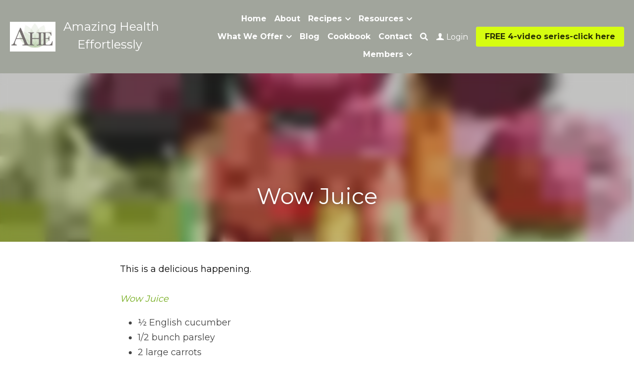

--- FILE ---
content_type: text/html; charset=utf-8
request_url: https://www.amazinghealtheffortlessly.com/blog/wow-juice
body_size: 84829
content:
<!-- Powered by Strikingly.com 4 (1) Jan 17, 2026 at 06:42-->
<!DOCTYPE html>
<html itemscope itemtype='http://schema.org/WebPage' lang='en' xmlns:og='http://ogp.me/ns#' xmlns='http://www.w3.org/1999/xhtml'>
<head>
<title>Wow Juice - Fresh Veggie Juice</title>
<link href="https://www.amazinghealtheffortlessly.com/blog/wow-juice.amp" rel="amphtml">
<meta content="text/html; charset=UTF-8" http-equiv="Content-Type">
<meta content="width=device-width,initial-scale=1.0,user-scalable=yes,minimum-scale=1.0,maximum-scale=3.0" id="viewport" name="viewport">
<meta content="This is a delicious happening.&nbsp;Wow Juice½ English cucumber&nbsp;&nbsp;&nbsp;&nbsp;&nbsp;&nbsp;&nbsp;&nbsp;&nbsp;&nbsp;&nbsp;&nbsp; &nbsp; &nbsp;&nbsp;&nbsp;&nbsp;&nbsp;&nbsp;&nbsp;&nbsp;&nbsp;&nbsp;&nbsp;&nbsp;&nbsp;&nbsp;&nbsp;&nbsp;&nbsp;&nbsp;&nbsp;&nbsp;&nbsp;&nbsp;&nbsp;&nbsp;&nbsp;&nbsp;1/2&nbsp;bunch parsley2 large carrots &nbsp; &nbsp; &nbsp; &nbsp; &nbsp; &nbsp; &nbsp; &nbsp; &nbsp; &nbsp; &nbsp; &nbsp; &nbsp; &nbsp; &nbsp; &nbsp; &nbsp; &nbsp; &nbsp; &nbsp; &nbsp; &nbsp;&nbsp;1 ap" name="description">
<meta content="article" property="og:type">
<meta content="Wow Juice" property="og:title">
<meta content="https://www.amazinghealtheffortlessly.com/blog/wow-juice" property="og:url">
<meta content="https://custom-images.strikinglycdn.com/res/hrscywv4p/image/upload/c_limit,fl_lossy,h_9000,w_1200,f_auto,q_auto/3679498/373699_162251.jpeg" property="og:image">
<meta content="Wow Juice" property="og:site_name">
<meta content="This is a delicious happening.&nbsp;Wow Juice½ English cucumber&nbsp;&nbsp;&nbsp;&nbsp;&nbsp;&nbsp;&nbsp;&nbsp;&nbsp;&nbsp;&nbsp;&nbsp; &nbsp; &nbsp;&nbsp;&nbsp;&nbsp;&nbsp;&nbsp;&nbsp;&nbsp;&nbsp;&nbsp;&nbsp;&nbsp;&nbsp;&nbsp;&nbsp;&nbsp;&nbsp;&nbsp;&nbsp;&nbsp;&nbsp;&nbsp;&nbsp;&nbsp;&nbsp;&nbsp;1/2&nbsp;bunch parsley2 large carrots &nbsp; &nbsp; &nbsp; &nbsp; &nbsp; &nbsp; &nbsp; &nbsp; &nbsp; &nbsp; &nbsp; &nbsp; &nbsp; &nbsp; &nbsp; &nbsp; &nbsp; &nbsp; &nbsp; &nbsp; &nbsp; &nbsp;&nbsp;1 ap" property="og:description">
<meta content="Wow Juice" itemprop="name">
<meta content="This is a delicious happening.&nbsp;Wow Juice½ English cucumber&nbsp;&nbsp;&nbsp;&nbsp;&nbsp;&nbsp;&nbsp;&nbsp;&nbsp;&nbsp;&nbsp;&nbsp; &nbsp; &nbsp;&nbsp;&nbsp;&nbsp;&nbsp;&nbsp;&nbsp;&nbsp;&nbsp;&nbsp;&nbsp;&nbsp;&nbsp;&nbsp;&nbsp;&nbsp;&nbsp;&nbsp;&nbsp;&nbsp;&nbsp;&nbsp;&nbsp;&nbsp;&nbsp;&nbsp;1/2&nbsp;bunch parsley2 large carrots &nbsp; &nbsp; &nbsp; &nbsp; &nbsp; &nbsp; &nbsp; &nbsp; &nbsp; &nbsp; &nbsp; &nbsp; &nbsp; &nbsp; &nbsp; &nbsp; &nbsp; &nbsp; &nbsp; &nbsp; &nbsp; &nbsp;&nbsp;1 ap" itemprop="description">
<meta content="https://custom-images.strikinglycdn.com/res/hrscywv4p/image/upload/c_limit,fl_lossy,h_9000,w_1200,f_auto,q_auto/3679498/373699_162251.jpeg" itemprop="image">
<meta content="summary_large_image" name="twitter:card">
<meta content="Wow Juice" name="twitter:title">
<meta content="This is a delicious happening.&nbsp;Wow Juice½ English cucumber&nbsp;&nbsp;&nbsp;&nbsp;&nbsp;&nbsp;&nbsp;&nbsp;&nbsp;&nbsp;&nbsp;&nbsp; &nbsp; &nbsp;&nbsp;&nbsp;&nbsp;&nbsp;&nbsp;&nbsp;&nbsp;&nbsp;&nbsp;&nbsp;&nbsp;&nbsp;&nbsp;&nbsp;&nbsp;&nbsp;&nbsp;&nbsp;&nbsp;&nbsp;&nbsp;&nbsp;&nbsp;&nbsp;&nbsp;1/2&nbsp;bunch parsley2 large carrots &nbsp; &nbsp; &nbsp; &nbsp; &nbsp; &nbsp; &nbsp; &nbsp; &nbsp; &nbsp; &nbsp; &nbsp; &nbsp; &nbsp; &nbsp; &nbsp; &nbsp; &nbsp; &nbsp; &nbsp; &nbsp; &nbsp;&nbsp;1 ap" name="twitter:description">
<meta content="https://custom-images.strikinglycdn.com/res/hrscywv4p/image/upload/c_limit,fl_lossy,h_9000,w_1200,f_auto,q_auto/3679498/373699_162251.jpeg" name="twitter:image">
<meta name="csrf-param" content="authenticity_token">
<meta name="csrf-token" content="m4iJk+r+HaUEWrqraWxkesL5VZdyKe3alNxJPKT0TlT3HUHHHmu8UEapi3PWYmAwFQ9DmEKmexd7UcSveZrdlg==">
<style>a,h3,img,input,li,ul{margin:0;padding:0;border:0;font-weight:400;font-style:normal;font-size:100%;line-height:1;font-family:inherit}@font-face{font-family:open_sans;src:url(https://static-assets.strikinglycdn.com/webpack/fonts/OpenSans-Bold-webfont.1d9c7945c7bc7dd0909105119bfbc191.eot);src:url(https://static-assets.strikinglycdn.com/webpack/fonts/OpenSans-Bold-webfont.1d9c7945c7bc7dd0909105119bfbc191.eot?#iefix) format("embedded-opentype"),url(https://static-assets.strikinglycdn.com/webpack/fonts/OpenSans-Bold-webfont.2e90d5152ce92858b62ba053c7b9d2cb.woff) format("woff"),url(https://static-assets.strikinglycdn.com/webpack/fonts/OpenSans-Bold-webfont.76cc6be5d8a231dc012fef4bdb86f79c.ttf) format("truetype"),url(https://static-assets.strikinglycdn.com/webpack/fonts/OpenSans-Bold-webfont.93349923b5274a36ac93cb3168d09123.svg#open_sansbold) format("svg");font-weight:700;font-style:normal;font-display:swap}@font-face{font-family:open_sans;src:url(https://static-assets.strikinglycdn.com/webpack/fonts/OpenSans-BoldItalic-webfont.6218c213bb8cf22b25710da6f3a90e48.eot);src:url(https://static-assets.strikinglycdn.com/webpack/fonts/OpenSans-BoldItalic-webfont.6218c213bb8cf22b25710da6f3a90e48.eot?#iefix) format("embedded-opentype"),url(https://static-assets.strikinglycdn.com/webpack/fonts/OpenSans-BoldItalic-webfont.7657144ec477cd61ac4a5d1af3fa2d28.woff) format("woff"),url(https://static-assets.strikinglycdn.com/webpack/fonts/OpenSans-BoldItalic-webfont.b6690626036a7d6824632769305b1978.ttf) format("truetype"),url(https://static-assets.strikinglycdn.com/webpack/fonts/OpenSans-BoldItalic-webfont.2b4eeeaef53b3496a5cdf82803666ed7.svg#open_sansbold_italic) format("svg");font-weight:700;font-style:italic;font-display:swap}@font-face{font-family:open_sans;src:url(https://static-assets.strikinglycdn.com/webpack/fonts/OpenSans-Italic-webfont.43d5342998f3607bd61a8239e98b1160.eot);src:url(https://static-assets.strikinglycdn.com/webpack/fonts/OpenSans-Italic-webfont.43d5342998f3607bd61a8239e98b1160.eot?#iefix) format("embedded-opentype"),url(https://static-assets.strikinglycdn.com/webpack/fonts/OpenSans-Italic-webfont.f42641eed834f7b97a9499362c6c8855.woff) format("woff"),url(https://static-assets.strikinglycdn.com/webpack/fonts/OpenSans-Italic-webfont.de7ef31e6295902347c5c3643b2d82da.ttf) format("truetype"),url(https://static-assets.strikinglycdn.com/webpack/fonts/OpenSans-Italic-webfont.5b774c25787e0a52c013463c9e3c4219.svg#open_sansitalic) format("svg");font-weight:400;font-style:italic;font-display:swap}@font-face{font-family:open_sans;src:url(https://static-assets.strikinglycdn.com/webpack/fonts/OpenSans-Light-webfont.09e00aa7622ece30a0f1e06b55f66c2a.eot);src:url(https://static-assets.strikinglycdn.com/webpack/fonts/OpenSans-Light-webfont.09e00aa7622ece30a0f1e06b55f66c2a.eot?#iefix) format("embedded-opentype"),url(https://static-assets.strikinglycdn.com/webpack/fonts/OpenSans-Light-webfont.45b47f3e9c7d74b80f5c6e0a3c513b23.woff) format("woff"),url(https://static-assets.strikinglycdn.com/webpack/fonts/OpenSans-Light-webfont.2e98fc3ce85f31f63010b706259cb604.ttf) format("truetype"),url(https://static-assets.strikinglycdn.com/webpack/fonts/OpenSans-Light-webfont.8f04ed9aeb2185499068d84842b95aa1.svg#open_sanslight) format("svg");font-weight:300;font-style:normal;font-display:swap}@font-face{font-family:open_sans;src:url(https://static-assets.strikinglycdn.com/webpack/fonts/OpenSans-LightItalic-webfont.550b5fda4a27cfedb7131b1a6e85e748.eot);src:url(https://static-assets.strikinglycdn.com/webpack/fonts/OpenSans-LightItalic-webfont.550b5fda4a27cfedb7131b1a6e85e748.eot?#iefix) format("embedded-opentype"),url(https://static-assets.strikinglycdn.com/webpack/fonts/OpenSans-LightItalic-webfont.b553da506077488bc65289e10841d527.woff) format("woff"),url(https://static-assets.strikinglycdn.com/webpack/fonts/OpenSans-LightItalic-webfont.1d22953c479914c2f801e08de666b0e8.ttf) format("truetype"),url(https://static-assets.strikinglycdn.com/webpack/fonts/OpenSans-LightItalic-webfont.fd6dd5fa10c5a74f0a767eeb695342f1.svg#open_sanslight_italic) format("svg");font-weight:300;font-style:italic;font-display:swap}@font-face{font-family:open_sans;src:url(https://static-assets.strikinglycdn.com/webpack/fonts/OpenSans-Regular-webfont.c4d82460ef260eb1589e73528cbfb257.eot);src:url(https://static-assets.strikinglycdn.com/webpack/fonts/OpenSans-Regular-webfont.c4d82460ef260eb1589e73528cbfb257.eot?#iefix) format("embedded-opentype"),url(https://static-assets.strikinglycdn.com/webpack/fonts/OpenSans-Regular-webfont.79515ad0788973c533405f7012dfeccd.woff) format("woff"),url(https://static-assets.strikinglycdn.com/webpack/fonts/OpenSans-Regular-webfont.488d5cc145299ba07b75495100419ee6.ttf) format("truetype"),url(https://static-assets.strikinglycdn.com/webpack/fonts/OpenSans-Regular-webfont.8185eb3059c46e4169ce107dfcf85950.svg#open_sansregular) format("svg");font-weight:400;font-style:normal;font-display:swap}@font-face{font-family:open_sans;src:url(https://static-assets.strikinglycdn.com/webpack/fonts/OpenSans-Semibold-webfont.f28eb362fb6afe946d822ee5451c2146.eot);src:url(https://static-assets.strikinglycdn.com/webpack/fonts/OpenSans-Semibold-webfont.f28eb362fb6afe946d822ee5451c2146.eot?#iefix) format("embedded-opentype"),url(https://static-assets.strikinglycdn.com/webpack/fonts/OpenSans-Semibold-webfont.697574b47bcfdd2c45e3e63c7380dd67.woff) format("woff"),url(https://static-assets.strikinglycdn.com/webpack/fonts/OpenSans-Semibold-webfont.b32acea6fd3c228b5059042c7ad21c55.ttf) format("truetype"),url(https://static-assets.strikinglycdn.com/webpack/fonts/OpenSans-Semibold-webfont.3f6b1eed8a0832d6f316fc26526348a8.svg#open_sanssemibold) format("svg");font-weight:600;font-style:normal;font-display:swap}@font-face{font-family:open_sans;src:url(https://static-assets.strikinglycdn.com/webpack/fonts/OpenSans-SemiboldItalic-webfont.70bafcaaadad9e17b9c7784abbc6b1c2.eot);src:url(https://static-assets.strikinglycdn.com/webpack/fonts/OpenSans-SemiboldItalic-webfont.70bafcaaadad9e17b9c7784abbc6b1c2.eot?#iefix) format("embedded-opentype"),url(https://static-assets.strikinglycdn.com/webpack/fonts/OpenSans-SemiboldItalic-webfont.719f7321a8366f4ee609737026432113.woff) format("woff"),url(https://static-assets.strikinglycdn.com/webpack/fonts/OpenSans-SemiboldItalic-webfont.64f886b232962979e2eaf29d93108286.ttf) format("truetype"),url(https://static-assets.strikinglycdn.com/webpack/fonts/OpenSans-SemiboldItalic-webfont.70eb93d7ba2ad241180085a9a74b0b95.svg#open_sanssemibold_italic) format("svg");font-weight:600;font-style:italic;font-display:swap}@font-face{font-family:Font Awesome\ 5 Free;font-style:normal;font-weight:400;font-display:block;src:url(https://static-assets.strikinglycdn.com/webpack/fonts/fa-regular-400.7630483dd4b0c48639d2ac54a894b450.eot);src:url(https://static-assets.strikinglycdn.com/webpack/fonts/fa-regular-400.7630483dd4b0c48639d2ac54a894b450.eot?#iefix) format("embedded-opentype"),url(https://static-assets.strikinglycdn.com/webpack/fonts/fa-regular-400.f0f8230116992e521526097a28f54066.woff2) format("woff2"),url(https://static-assets.strikinglycdn.com/webpack/fonts/fa-regular-400.7124eb50fc8227c78269f2d995637ff5.woff) format("woff"),url(https://static-assets.strikinglycdn.com/webpack/fonts/fa-regular-400.1f77739ca9ff2188b539c36f30ffa2be.ttf) format("truetype"),url(https://static-assets.strikinglycdn.com/webpack/fonts/fa-regular-400.0bb428459c8ecfa61b22a03def1706e6.svg#fontawesome) format("svg")}@font-face{font-family:Font Awesome\ 5 Free;font-style:normal;font-weight:900;font-display:block;src:url(https://static-assets.strikinglycdn.com/webpack/fonts/fa-solid-900.1042e8ca1ce821518a2d3e7055410839.eot);src:url(https://static-assets.strikinglycdn.com/webpack/fonts/fa-solid-900.1042e8ca1ce821518a2d3e7055410839.eot?#iefix) format("embedded-opentype"),url(https://static-assets.strikinglycdn.com/webpack/fonts/fa-solid-900.e8a427e15cc502bef99cfd722b37ea98.woff2) format("woff2"),url(https://static-assets.strikinglycdn.com/webpack/fonts/fa-solid-900.9fe5a17c8ab036d20e6c5ba3fd2ac511.woff) format("woff"),url(https://static-assets.strikinglycdn.com/webpack/fonts/fa-solid-900.605ed7926cf39a2ad5ec2d1f9d391d3d.ttf) format("truetype"),url(https://static-assets.strikinglycdn.com/webpack/fonts/fa-solid-900.376c1f97f6553dea1ca9b3f9081889bd.svg#fontawesome) format("svg")}@font-face{font-family:entypo;src:url(https://static-assets.strikinglycdn.com/webpack/fonts/entypo-fontello.d0357bfa224a314326f33b2840c79879.eot);src:url(https://static-assets.strikinglycdn.com/webpack/fonts/entypo-fontello.d0357bfa224a314326f33b2840c79879.eot) format("embedded-opentype"),url(https://static-assets.strikinglycdn.com/webpack/fonts/entypo-fontello.56c0334a3129bf39b25e0d4e67fcf233.woff) format("woff"),url(https://static-assets.strikinglycdn.com/webpack/fonts/entypo-fontello.dfaf21d0ca7ba2de51bcab7792332f02.ttf) format("truetype");font-weight:400;font-style:normal;font-display:swap}#s-content h3{line-height:inherit;font-weight:inherit}@media only screen and (max-width:479px){#s-content h3{font-size:20px}}.s-blog .s-blog-header{font-family:montserrat,sans-serif}h3{font-weight:700}body,html{margin:0;padding:0}a,em,h1,h3,img,input,li,p,ul{margin:0;padding:0;border:0;font-weight:400;font-style:normal;font-size:100%;line-height:1;font-family:inherit}ul{list-style:none}html{font-size:100%;-webkit-text-size-adjust:100%;-ms-text-size-adjust:100%}img{border:0;-ms-interpolation-mode:bicubic}a{text-decoration:none}html{font-size:14px;line-height:1}input::-webkit-input-placeholder{color:#c0c4c8}.eu-cookie-setting-dialog{width:100%;position:fixed;top:50%;left:50%;display:none;padding:20px;z-index:10000;max-width:500px;border-radius:5px;box-sizing:border-box;color:#555;-webkit-transform:translate(-50%,-50%);transform:translate(-50%,-50%);background-color:#f4f6f8;-webkit-animation:.3s ease-in-out slide_in_animation;animation:.3s ease-in-out slide_in_animation}.eu-cookie-setting-dialog .setting-title{font-size:14px;font-weight:700}.eu-cookie-setting-dialog .setting-item{display:-webkit-flex;display:flex;margin-top:20px;-webkit-align-items:flex-start;align-items:flex-start}.eu-cookie-setting-dialog .item-content{font-size:12px;margin:0 8px}.eu-cookie-setting-dialog .item-label{line-height:1;font-weight:700}.eu-cookie-setting-dialog .item-text{margin-top:5px;line-height:1.5}.eu-cookie-setting-dialog .setting-footer{margin-top:20px;text-align:right}.eu-cookie-setting-dialog .save-btn{color:#fff;font-size:12px;font-weight:700;padding:8px 10px;border-radius:4px;display:inline-block;letter-spacing:normal;background:#4b5056}.eu-cookie-setting-mask{position:fixed;display:none;top:0;left:0;width:100%;height:100%;z-index:10000;background:rgba(0,0,0,.4);-webkit-animation:.2s ease-in-out slide_in_animation;animation:.2s ease-in-out slide_in_animation}@-webkit-keyframes slide_in_animation{0%{opacity:0}to{opacity:1}}@keyframes slide_in_animation{0%{opacity:0}to{opacity:1}}#s-content{padding:0!important}.s-bg-image.s-bg-overlay:before{z-index:0}.s-blog .container{position:relative;width:816px;margin:0 auto;padding:0}.s-blog .container .columns{float:left;display:inline;margin-left:10px;margin-right:10px}.s-blog .container .sixteen.columns{width:796px}@media only screen and (min-width:728px) and (max-width:879px){.s-blog .container{position:relative;width:640px;margin:0 auto;padding:0}.s-blog .container .columns{float:left;display:inline;margin-left:7px;margin-right:7px}.s-blog .container .sixteen.columns{width:626px}}@media only screen and (min-width:590px) and (max-width:727px){.s-blog .container{position:relative;width:556px;padding:0;margin:0 auto}.s-blog .container .columns,.s-blog .container .sixteen.columns{width:540px;margin-left:8px;margin-right:8px}}@media only screen and (min-width:490px) and (max-width:589px){.s-blog .container{position:relative;width:456px;padding:0;margin:0 auto}.s-blog .container .columns,.s-blog .container .sixteen.columns{width:440px;margin-left:8px;margin-right:8px}}@media only screen and (min-width:430px) and (max-width:489px){.s-blog .container{position:relative;width:396px;padding:0;margin:0 auto}.s-blog .container .columns,.s-blog .container .sixteen.columns{width:380px;margin-left:8px;margin-right:8px}}@media only screen and (min-width:370px) and (max-width:429px){.s-blog .container{position:relative;width:336px;padding:0;margin:0 auto}.s-blog .container .columns,.s-blog .container .sixteen.columns{width:320px;margin-left:8px;margin-right:8px}}@media only screen and (min-width:350px) and (max-width:369px){.s-blog .container{position:relative;width:316px;padding:0;margin:0 auto}.s-blog .container .columns,.s-blog .container .sixteen.columns{width:300px;margin-left:8px;margin-right:8px}}@media only screen and (max-width:349px){.s-blog .container{position:relative;width:296px;padding:0;margin:0 auto}.s-blog .container .columns,.s-blog .container .sixteen.columns{width:280px;margin-left:8px;margin-right:8px}}#s-content h1{font-size:48px}.s-font-body{font-size:18px}.s-blog .s-blog-body{background:#fff}.s-blog .s-block{text-align:left}.s-blog .s-blog-post-section{position:relative;margin-bottom:30px}.s-blog .s-blog-post-section:last-child{margin-bottom:0}.s-blog .s-blog-post-section .s-text .s-component-content{color:#444;line-height:1.7;float:none;display:block;margin-left:0;margin-right:0}.s-blog .s-blog-post-section .s-text .s-component-content em,.s-blog .s-blog-post-section .s-text .s-component-content li,.s-blog .s-blog-post-section .s-text .s-component-content p,.s-blog .s-blog-post-section .s-text .s-component-content ul{line-height:1.7}.s-blog .s-blog-post-section .s-text .s-component-content em{font-style:italic}.s-blog .s-nav-inner{font-size:16px}.s-blog .s-nav-inner .s-font-body{font-size:inherit}.s-blog{font-size:18px}.s-blog h1{font-size:50px}.s-blog h3{font-size:24px}.s-blog .s-blog-padding{padding:40px 0 60px}@media only screen and (max-width:727px){.s-blog .s-blog-padding{padding:30px 0}}.s-blog .s-blog-header .s-blog-header-inner{display:table;width:100%;height:auto;height:340px;color:#fff;overflow:hidden}.s-blog .s-blog-header .s-blog-header-inner h1{color:#fff}.s-blog .s-blog-header .s-blog-header-inner .s-blog-title{font-size:45px;margin-bottom:10px}.s-blog .s-blog-header .s-blog-header-inner.s-bg-light-text{color:#fff}.s-blog .s-blog-header .s-blog-header-inner.s-bg-light-text .s-blog-title{text-shadow:0 1px 12px rgba(0,0,0,.35)}@media only screen and (max-width:727px){.s-blog .s-blog-header .s-blog-header-inner .s-blog-title{font-size:36px}.s-blog .s-blog-header .s-blog-header-inner{height:220px}.s-block .s-block-item.s-repeatable-item{clear:both!important}}.s-blog .s-blog-header .s-blog-header-inner .s-blog-header-content{display:table-cell;vertical-align:bottom}.s-blog .s-blog-footer{font-weight:300}.s-blog .s-blog-footer .s-blog-footer-inner{padding-top:30px;padding-bottom:100px;background:#fff;color:#999}.s-blog .s-blog-footer .s-blog-footer-inner .s-blog-subscription{font-size:16px;font-weight:400;line-height:1em;padding:20px;background:#eee;position:relative;text-align:center;margin-bottom:20px}.s-blog .s-blog-footer .s-blog-footer-inner .s-blog-subscription .s-blog-subscription-form{display:-webkit-flex;display:flex}@media only screen and (max-width:489px){.s-blog h1{font-size:38px}.s-blog .s-blog-padding{padding-top:15px}.s-blog .s-blog-footer .s-blog-footer-inner .s-blog-subscription .s-blog-subscription-form{display:block}.s-blog .s-blog-footer .s-blog-footer-inner .s-blog-subscription .s-blog-subscription-email{width:100%;display:block;box-sizing:border-box;margin-bottom:20px}}.s-blog .s-blog-footer .s-blog-footer-inner .s-blog-subscription .fa-spinner{margin-left:5px}.s-blog .s-blog-footer .s-blog-footer-inner .s-blog-subscription .s-blog-subscription-email{-webkit-flex:auto 1 1;flex:auto 1 1;border:1px solid #aaa;border-radius:3px;outline:0;white-space:nowrap;margin-right:20px;padding:8px 12px}.s-blog .s-blog-footer .s-blog-footer-inner .s-blog-subscription .s-blog-subscribe-btn{display:block;font-size:16px;padding:10px 23px;font-weight:700;text-transform:uppercase;margin-left:auto}#s-blog-comments-container .s-blog-comments-inner .fa-spinner{margin-left:5px}.hidden{display:none}body{-webkit-animation-duration:.1s;-webkit-animation-name:fontfix;-webkit-animation-iteration-count:1;-webkit-animation-timing-function:linear;-webkit-animation-delay:.1s}@-webkit-keyframes fontfix{0%{opacity:1}to{opacity:1}}.container:after{content:"\0020";display:block;height:0;clear:both;visibility:hidden}#strikingly-tooltip-container{position:fixed;top:0;left:0;z-index:10000;width:100%;font-family:open_sans,Open Sans,sans-serif}input[placeholder]::-webkit-input-placeholder{color:#c6c9cd;font-weight:400}::-webkit-input-placeholder{color:#c6c9cd;font-weight:400}:-moz-placeholder{color:#c6c9cd;font-weight:400}::-moz-placeholder{color:#c6c9cd;font-weight:400}::-ms-input-placeholder{color:#c6c9cd;font-weight:400}::input-placeholder{color:#c6c9cd;font-weight:400}.fa,.fas{-moz-osx-font-smoothing:grayscale;-webkit-font-smoothing:antialiased;display:inline-block;font-style:normal;font-variant:normal;text-rendering:auto;line-height:1}.fa-pulse{-webkit-animation:1s steps(8) infinite fa-spin;animation:1s steps(8) infinite fa-spin}@-webkit-keyframes fa-spin{0%{-webkit-transform:rotate(0);transform:rotate(0)}to{-webkit-transform:rotate(1turn);transform:rotate(1turn)}}@keyframes fa-spin{0%{-webkit-transform:rotate(0);transform:rotate(0)}to{-webkit-transform:rotate(1turn);transform:rotate(1turn)}}.fa-chevron-down:before{content:"\f078"}.fa-chevron-right:before{content:"\f054"}.fa-search:before{content:"\f002"}.fa-spinner:before{content:"\f110"}.fa,.fas{font-family:Font Awesome\ 5 Free}.fa,.fas{font-weight:900}[class^=entypo-]:before{font-family:entypo;font-style:normal;font-weight:400;speak:none;display:inline-block;text-decoration:inherit;width:1em;text-align:center;font-variant:normal;text-transform:none;line-height:1em}.entypo-user:before{content:"\e91b"}.s-component{position:relative}.s-nav div .site-search .fa.fa-search{padding:3px}.s-navbar-dropdown .drop-down-icon-bold{font-size:80%;margin-top:2px;margin-left:2px}.s-navbar-dropdown .drop-down-icon-bold.fa-chevron-right{margin-top:0}.s-nav-ellipsis .ellipsis-icon{margin-top:-4px}.s-common-button{zoom:1;padding:10px 20px;background:#eee;word-break:break-word}#s-content .s-common-button.s-custom-btn.pc-small{font-size:16px;padding:12px 18px}#s-content{position:relative;overflow:hidden;margin-left:0;min-height:100vh;font-size:16px}#s-content h1{font-size:45px}#s-content h3{font-size:24px}#s-content h1,#s-content h3{line-height:inherit;font-weight:inherit}@media only screen and (max-width:479px){#s-content h1{font-size:36px}#s-content h3{font-size:20px}}#s-content .s-nav .site-search .fa-search{font-weight:900}.s-text .s-component-content{word-wrap:break-word}body:not(.edit) .s-text .s-component-content ul>li{margin-left:2em}.s-text .s-component-content ul{margin:1em 0}.s-text .s-component-content ul{list-style:disc}.s-text .s-component-content em{font-style:italic}.s-text .s-component-content p{line-height:inherit}.s-text em{font-weight:inherit}.s-image{min-height:1px}.s-image .s-component-content a{outline:0}.s-image img{max-width:100%;vertical-align:middle}.s-block .s-block-item.s-repeatable-item{vertical-align:top;margin-bottom:30px;max-width:100%}.s-category-drawer-wrapper{display:none}@media only screen and (max-width:727px){.s-nav{display:none}.s-category-drawer-wrapper{display:block}}.s-bg-overlay{position:relative}.s-bg-overlay:before{content:"";display:block!important;position:absolute;top:0;left:0;width:100%;height:100%;background:rgba(0,0,0,.39);-webkit-transform-style:preserve-3d;transform-style:preserve-3d}.s-bg-blurred{position:relative}.s-text-color-white{color:#fff}.login-container .s-nav-item .login-icon,.login-container .s-nav-item .login-name{display:inline-block}.login-container .s-nav-item .login-name{vertical-align:-1px}.login-container .s-nav-item .login-icon{margin-right:5px}@media only screen and (max-width:768px){html{scrollbar-width:none;-ms-overflow-style:none}::-webkit-scrollbar{width:0}}.s-nav.navigator ::-webkit-scrollbar{-webkit-appearance:none;width:7px;height:7px}.s-nav.navigator ::-webkit-scrollbar-thumb{border-radius:4px;background-color:rgba(0,0,0,.5);-webkit-box-shadow:0 0 1px hsla(0,0%,100%,.5)}.s-nav.navigator .s-navbar-desktop .s-common-button{margin-top:0;word-break:keep-all;white-space:nowrap;box-shadow:0 0 1px hsla(0,0%,100%,.5)}.s-nav.navigator .s-navbar-desktop .s-logo,.s-nav.navigator .s-navbar-desktop .s-logo-title{-webkit-flex-shrink:0;flex-shrink:0}.s-nav.navigator .s-navbar-desktop .s-text{line-height:1.3}.s-nav.navigator .s-navbar-desktop .s-logo-title{display:inline-block;min-width:70px}.s-nav.navigator .s-navbar-desktop .s-nav-icons{display:-webkit-flex;display:flex;-webkit-align-items:center;align-items:center}.s-nav.navigator .s-navbar-desktop:not(.left) .s-nav-inner .s-logo,.s-nav.navigator .s-navbar-desktop:not(.left) .s-nav-inner .s-logo-title,.s-nav.navigator .s-navbar-desktop:not(.left) .s-nav-inner .s-nav-btn>*,.s-nav.navigator .s-navbar-desktop:not(.left) .s-nav-inner .s-nav-icons,.s-nav.navigator .s-navbar-desktop:not(.left) .s-nav-inner .s-nav-li .s-nav-text{opacity:0}.s-nav.navigator .s-navbar-desktop:not(.left) .s-nav-inner.nav-item-loaded .s-logo,.s-nav.navigator .s-navbar-desktop:not(.left) .s-nav-inner.nav-item-loaded .s-logo-title,.s-nav.navigator .s-navbar-desktop:not(.left) .s-nav-inner.nav-item-loaded .s-nav-btn>*,.s-nav.navigator .s-navbar-desktop:not(.left) .s-nav-inner.nav-item-loaded .s-nav-icons,.s-nav.navigator .s-navbar-desktop:not(.left) .s-nav-inner.nav-item-loaded .s-nav-li .s-nav-text{opacity:1}.s-nav.navigator .s-navbar-desktop .s-nav-items-and-links ul.s-uncollapsed-nav>li.hidden,.s-nav.navigator .s-navbar-desktop .s-nav-items-and-links ul>li.hidden{display:none}.s-nav.navigator .s-navbar-desktop .s-nav-inner,.s-nav.navigator .s-navbar-desktop .s-nav-inner-wrap{max-width:100%}.s-nav.navigator .s-navbar-desktop .s-nav-ellipsis.s-nav-li .s-collapsed-nav{text-align:left;max-width:300px;max-height:300px;overflow-y:auto;overflow-x:hidden;box-shadow:0 2px 10px 2px rgba(0,0,0,.15);word-break:break-word}.s-nav.navigator .s-navbar-desktop .s-nav-ellipsis.s-nav-li .s-collapsed-nav li.s-nav-li>.s-nav-link-container{padding:15px}.s-nav.navigator .s-navbar-desktop .s-nav-ellipsis.s-nav-li .s-collapsed-nav li.s-nav-li .s-nav-dropdown-text,.s-nav.navigator .s-navbar-desktop .s-nav-ellipsis.s-nav-li .s-collapsed-nav li.s-nav-li .s-nav-text{line-height:1.5;word-break:break-word;overflow:hidden;text-overflow:ellipsis;display:-webkit-box;-webkit-line-clamp:2;-webkit-box-orient:vertical}.s-nav.navigator .s-navbar-desktop .s-nav-icons{white-space:nowrap}.s-nav.navigator .s-navbar-desktop .s-nav-inner .s-nav-link-container,.s-nav.navigator .s-navbar-desktop .s-nav-link-container{display:inline-block}.s-nav.navigator .s-navbar-desktop .s-navbar-dropdown{position:relative}.s-nav.navigator .s-navbar-desktop .s-navbar-dropdown .s-nav-link-container{display:block}.s-nav.navigator .s-navbar-desktop .s-navbar-dropdown ul{display:none;z-index:201;box-sizing:border-box;min-width:130px;max-width:250px}.s-nav.navigator .s-navbar-desktop .s-navbar-dropdown ul li{line-height:1.3em}.s-nav.navigator .s-navbar-desktop .s-navbar-dropdown ul li a{text-overflow:ellipsis}.s-nav.navigator .s-navbar-desktop .s-nav-items-and-links .s-nav-li.s-navbar-dropdown li{margin:0}.s-nav.navigator .s-navbar-desktop .s-nav-items-and-links .s-nav-li.s-navbar-dropdown li>.s-nav-link-container{padding:10px 0}.s-nav.navigator .s-navbar-desktop .s-logo-image{display:inline-block;max-width:300px}.s-nav.navigator .s-navbar-desktop.s-bg-light-text .membership-nav-container .s-nav-li .s-nav-link-container,.s-nav.navigator .s-navbar-desktop.s-bg-light-text .s-nav-btn,.s-nav.navigator .s-navbar-desktop.s-bg-light-text .s-nav-dropdown-item,.s-nav.navigator .s-navbar-desktop.s-bg-light-text .s-nav-icons>.s-nav-li,.s-nav.navigator .s-navbar-desktop.s-bg-light-text .s-nav-icons>.s-nav-li *,.s-nav.navigator .s-navbar-desktop.s-bg-light-text .s-uncollapsed-nav>.s-nav-li,.s-nav.navigator .s-navbar-desktop.s-bg-light-text .s-uncollapsed-nav>.s-nav-li>.s-nav-link-container>a{color:#fff}.s-nav.navigator .s-navbar-desktop .s-collapsed-nav>li{display:block;text-align:left}.s-nav.navigator .s-navbar-desktop .s-logo-image-alternative{display:none}.s-nav.navigator .s-navbar-desktop .s-nav-items-and-links .s-navbar-dropdown li.s-nav-li>.s-nav-link-container{padding:10px}.s-nav.navigator .s-navbar-desktop:not(.s-navbar-desktop-normal):not(.not-in-sticky).s-navbar-desktop-fixed{position:fixed;top:0;z-index:210}.s-nav.navigator .s-navbar-desktop.s-new-layout.s-new-layout-a .s-icons{display:-webkit-flex;display:flex;-webkit-align-items:center;align-items:center;-webkit-flex-shrink:0;flex-shrink:0}.s-nav.navigator .s-navbar-desktop.s-new-layout.s-layout-version-a-v2 .s-nav-items-and-links,.s-nav.navigator .s-navbar-desktop.s-new-layout.s-new-layout-a .s-nav-items-and-links{text-align:right}.s-nav.navigator .s-navbar-mobile-header{display:none;-webkit-align-items:center;align-items:center;-webkit-justify-content:center;justify-content:center;text-align:center}.s-nav.navigator .s-navbar-mobile-header .s-logo-image img{max-height:50px;max-width:calc(100vw - 130px)}@media screen and (max-width:727px){#s-content .s-common-button.s-custom-btn.mobile-automatic{width:100%;font-size:20px;padding:14px 28px;box-sizing:border-box}.s-nav.navigator .s-navbar-mobile-header{display:-webkit-flex;display:flex}.s-nav.navigator .s-navbar-mobile-header.s-nav-title-adjust{padding-left:50px;padding-right:50px}}.s-nav.navigator .site-search .fa.fa-search{padding:0}.s-nav.navigator .s-navbar-desktop{box-sizing:border-box}.s-nav.navigator .s-navbar-desktop .membership-nav-container .log-in-group{display:inline-block}.s-nav.navigator .s-navbar-desktop .s-nav-li .s-nav-link-container>a{display:inline-block}.s-nav.navigator .s-navbar-desktop.s-bg-light-text .s-nav-li.s-nav-ellipsis.s-navbar-dropdown a{color:rgba(0,0,0,.8)}.s-nav.navigator .s-navbar-desktop.s-bg-light-text:not(.s-nav-transparent-desktop) .s-icons .s-nav-icons i,.s-nav.navigator .s-navbar-desktop.s-bg-light-text:not(.s-nav-transparent-desktop) .s-icons .s-nav-icons span,.s-nav.navigator .s-navbar-desktop.s-bg-light-text:not(.s-nav-transparent-desktop) .s-nav-icons>.s-nav-li *,.s-nav.navigator .s-navbar-desktop.s-bg-light-text:not(.s-nav-transparent-desktop) .s-nav-li .nav-dropdown-popover .main-panel li a,.s-nav.navigator .s-navbar-desktop.s-bg-light-text:not(.s-nav-transparent-desktop) .s-nav-li .s-nav-dropdown-item,.s-nav.navigator .s-navbar-desktop.s-bg-light-text:not(.s-nav-transparent-desktop) .s-nav-li .s-nav-link-container>a,.s-nav.navigator .s-navbar-desktop.s-bg-light-text:not(.s-nav-transparent-desktop) .s-nav-li .s-nav-link-container>span{color:var(--itemColor,#fff)}.s-nav.navigator .s-navbar-desktop.s-bg-light-text.s-nav-spacing-compact .s-nav-icons li>.s-nav-link-container,.s-nav.navigator .s-navbar-desktop.s-bg-light-text.s-nav-spacing-compact .s-nav-items-and-links li>.s-nav-link-container{padding:10px 8px}.s-nav.navigator .s-navbar-desktop.s-bg-light-text.s-nav-spacing-compact .s-nav-btn{padding:0 8px}.s-nav.navigator .s-navbar-desktop.s-bg-light-text.s-nav-spacing-compact .s-logo,.s-nav.navigator .s-navbar-desktop.s-bg-light-text.s-nav-spacing-compact .s-logo-title{margin-left:8px;margin-right:8px}.s-nav.navigator .s-navbar-desktop.s-bg-light-text.s-nav-drop-shadow-no{box-shadow:none}.s-font-title{font-family:montserrat,sans-serif}.s-font-body{font-family:montserrat,sans-serif}.s-font-button{font-family:montserrat,sans-serif}.s-font-nav_item{font-family:montserrat,sans-serif}.s-font-nav_dropdown{font-family:montserrat,sans-serif}.s-blog .s-blog-body,.s-blog .s-blog-header{font-family:montserrat,sans-serif}#s-content h1{margin-bottom:10px}#s-content h3{font-size:18px}#s-content h3{margin-bottom:5px}.s-common-button{padding:14px 28px;display:inline-block;font-weight:700;text-decoration:none;font-size:20px;color:#fff}.s-blog .s-blog-header .s-blog-header-inner.s-bg-light-text h1{color:#fff}@media only screen and (max-width:727px){.s-nav{display:block}.s-navbar-desktop{display:none}}h1,h3{font-weight:700}</style>
  <script>
window.$S={};$S.conf={"SUPPORTED_CURRENCY":[{"code":"AED","symbol":"\u062f.\u0625","decimal":".","thousand":",","precision":2,"name":"United Arab Emirates Dirham"},{"code":"AFN","symbol":"\u060b","decimal":".","thousand":",","precision":2,"name":"Afghan afghani"},{"code":"ALL","symbol":"Lek","decimal":",","thousand":".","precision":2,"name":"Albanian lek"},{"code":"AMD","symbol":"\u058f","decimal":",","thousand":".","precision":2,"name":"Armenian dram"},{"code":"ANG","symbol":"\u0192","decimal":",","thousand":".","precision":2,"name":"Netherlands Antillean guilder"},{"code":"AOA","symbol":"Kz","decimal":",","thousand":".","precision":2,"name":"Angolan kwanza"},{"code":"ARS","symbol":"$","decimal":",","thousand":".","precision":2,"name":"Argentine peso"},{"code":"AUD","symbol":"A$","decimal":".","thousand":" ","precision":2,"name":"Australian Dollar"},{"code":"AWG","symbol":"\u0192","decimal":".","thousand":",","precision":2,"name":"Aruban florin"},{"code":"AZN","symbol":"\u20bc","decimal":".","thousand":",","precision":2,"name":"Azerbaijani Manat"},{"code":"BAM","symbol":"KM","decimal":",","thousand":".","precision":2,"name":"Bosnia and Herzegovina convertible mark"},{"code":"BBD","symbol":"$","decimal":".","thousand":",","precision":2,"name":"Barbadian dollar"},{"code":"BDT","symbol":"Tk","decimal":".","thousand":",","precision":2,"name":"Bangladeshi Taka"},{"code":"BGN","symbol":"\u043b\u0432","decimal":",","thousand":".","precision":2,"name":"Bulgarian lev"},{"code":"BHD","symbol":"\u062f.\u0628","decimal":".","thousand":",","precision":3,"name":"Bahraini dinar"},{"code":"BIF","symbol":"FBu","decimal":".","thousand":",","precision":0,"name":"Burundian franc"},{"code":"BMD","symbol":"$","decimal":".","thousand":",","precision":2,"name":"Bermudian dollar"},{"code":"BND","symbol":"$","decimal":".","thousand":",","precision":2,"name":"Brunei dollar"},{"code":"BOB","symbol":"$b","decimal":",","thousand":".","precision":2,"name":"Bolivian boliviano"},{"code":"BRL","symbol":"R$","decimal":",","thousand":".","precision":2,"name":"Brazilian Real","format":"%s %v"},{"code":"BSD","symbol":"$","decimal":".","thousand":",","precision":2,"name":"Bahamian dollar"},{"code":"BTN","symbol":"Nu.","decimal":".","thousand":",","precision":2,"name":"Bhutanese ngultrum"},{"code":"BWP","symbol":"P","decimal":".","thousand":",","precision":2,"name":"Botswana pula"},{"code":"BYN","symbol":"Br","decimal":".","thousand":",","precision":2,"name":"Belarusian ruble"},{"code":"BZD","symbol":"BZ$","decimal":".","thousand":",","precision":2,"name":"Belize dollar"},{"code":"CAD","symbol":"$","decimal":".","thousand":",","precision":2,"name":"Canadian Dollar"},{"code":"CDF","symbol":"FC","decimal":".","thousand":",","precision":2,"name":"Congolese franc"},{"code":"CHF","symbol":"CHF","decimal":".","thousand":"'","precision":2,"name":"Swiss Franc","format":"%s %v"},{"code":"CLP","symbol":"$","decimal":"","thousand":".","precision":0,"name":"Chilean Peso"},{"code":"CNY","symbol":"\u00a5","decimal":".","thousand":",","precision":2,"name":"Chinese Yuan"},{"code":"CRC","symbol":"\u20a1","decimal":",","thousand":".","precision":2,"name":"Costa Rican col\u00f3n"},{"code":"CUP","symbol":"$","decimal":".","thousand":",","precision":2,"name":"Cuban peso"},{"code":"CVE","symbol":"$","decimal":".","thousand":",","precision":2,"name":"Cape Verdean escudo"},{"code":"CZK","symbol":"K\u010d","decimal":",","thousand":".","precision":2,"name":"Czech Koruna","format":"%v %s"},{"code":"DJF","symbol":"Fdj","decimal":".","thousand":",","precision":0,"name":"Djiboutian franc"},{"code":"DKK","symbol":"kr","decimal":".","thousand":",","precision":2,"name":"Danish Krone","format":"%v %s"},{"code":"DOP","symbol":"RD$","decimal":".","thousand":",","precision":2,"name":"Dominican peso"},{"code":"DZD","symbol":"\u062f\u062c","decimal":",","thousand":".","precision":2,"name":"Algerian dinar"},{"code":"EGP","symbol":"E\u00a3","decimal":".","thousand":",","precision":2,"name":"Egyptian pound"},{"code":"ERN","symbol":"Nkf","decimal":".","thousand":",","precision":2,"name":"Eritrean nakfa"},{"code":"ETB","symbol":"Br","decimal":".","thousand":",","precision":2,"name":"Ethiopian birr"},{"code":"EUR","symbol":"\u20ac","decimal":",","thousand":".","precision":2,"name":"Euro","format":"%v %s"},{"code":"FJD","symbol":"$","decimal":".","thousand":",","precision":2,"name":"Fijian dollar"},{"code":"FKP","symbol":"\u00a3","decimal":".","thousand":",","precision":2,"name":"Falkland Islands pound"},{"code":"GBP","symbol":"\u00a3","decimal":".","thousand":",","precision":2,"name":"British Pound"},{"code":"GEL","symbol":"\u10da","decimal":",","thousand":".","precision":2,"name":"Georgian lari"},{"code":"GGP","symbol":"\u00a3","decimal":".","thousand":",","precision":2,"name":"Guernsey pound"},{"code":"GHS","symbol":"GH\u20b5","decimal":".","thousand":",","precision":2,"name":"Ghanaian cedi"},{"code":"GIP","symbol":"\u00a3","decimal":".","thousand":",","precision":2,"name":"Gibraltar pound"},{"code":"GMD","symbol":"D","decimal":".","thousand":",","precision":2,"name":"Gambian dalasi"},{"code":"GNF","symbol":"\u20a3","decimal":".","thousand":",","precision":0,"name":"Guinean franc"},{"code":"GTQ","symbol":"Q","decimal":".","thousand":",","precision":2,"name":"Guatemalan quetzal"},{"code":"GYD","symbol":"G$","decimal":".","thousand":",","precision":2,"name":"Guyanese dollar"},{"code":"HKD","symbol":"HK$","decimal":".","thousand":",","precision":2,"name":"Hong Kong Dollar"},{"code":"HNL","symbol":"L","decimal":".","thousand":",","precision":2,"name":"Honduran lempira"},{"code":"HRK","symbol":"kn","decimal":".","thousand":",","precision":2,"name":"Croatian kuna"},{"code":"HTG","symbol":"G","decimal":".","thousand":",","precision":2,"name":"Haitian gourde"},{"code":"HUF","symbol":"Ft","decimal":"","thousand":",","precision":0,"name":"Hungarian Forint","format":"%v %s"},{"code":"ILS","symbol":"\u20aa","decimal":".","thousand":",","precision":2,"name":"Israeli New Shekel"},{"code":"IMP","symbol":"\u00a3","decimal":".","thousand":",","precision":2,"name":"Isle of Man pound"},{"code":"INR","symbol":"\u20b9","decimal":".","thousand":",","precision":2,"name":"Indian Rupee"},{"code":"IQD","symbol":"\u062f.\u0639","decimal":".","thousand":",","precision":3,"name":"Iraqi dinar"},{"code":"IRR","symbol":"\u062a\u0648\u0645\u0627\u0646","decimal":".","thousand":",","precision":2,"name":"Iranian rial"},{"code":"ISK","symbol":"kr","decimal":",","thousand":".","precision":2,"name":"Icelandic kr\u00f3na"},{"code":"JEP","symbol":"\u00a3","decimal":".","thousand":",","precision":2,"name":"Jersey pound"},{"code":"JMD","symbol":"J$","decimal":".","thousand":",","precision":2,"name":"Jamaican Dollar"},{"code":"JOD","symbol":"JD","decimal":".","thousand":",","precision":3,"name":"Jordanian Dinar"},{"code":"JPY","symbol":"\u00a5","decimal":"","thousand":",","precision":0,"name":"Japanese Yen","format":"%s %v"},{"code":"KES","symbol":"KSh","decimal":".","thousand":",","precision":2,"name":"Kenyan shilling"},{"code":"KGS","symbol":"\u043b\u0432","decimal":",","thousand":".","precision":2,"name":"Kyrgyzstani som"},{"code":"KHR","symbol":"\u17db","decimal":".","thousand":",","precision":2,"name":"Cambodian riel"},{"code":"KMF","symbol":"CF","decimal":".","thousand":",","precision":0,"name":"Comorian franc"},{"code":"KPW","symbol":"\u20a9","decimal":".","thousand":",","precision":2,"name":"North Korean won"},{"code":"KRW","symbol":"\uc6d0","decimal":"","thousand":",","precision":0,"name":"South Korean Won","format":"%v %s"},{"code":"KWD","symbol":"\u062f.\u0643","decimal":".","thousand":",","precision":3,"name":"Kuwait dinar"},{"code":"KYD","symbol":"CI$","decimal":".","thousand":",","precision":2,"name":"Cayman Islands dollar"},{"code":"KZT","symbol":"\u20b8","decimal":",","thousand":".","precision":2,"name":"Kazakhstani tenge"},{"code":"LBP","symbol":"LL","decimal":".","thousand":",","precision":2,"name":"Lebanese pound"},{"code":"LKR","symbol":"\u20a8","decimal":".","thousand":",","precision":2,"name":"Sri Lankan rupee"},{"code":"LRD","symbol":"LR$","decimal":".","thousand":",","precision":2,"name":"Liberian dollar"},{"code":"LSL","symbol":"M","decimal":".","thousand":",","precision":2,"name":"Lesotho loti"},{"code":"LYD","symbol":"LD","decimal":".","thousand":",","precision":3,"name":"Libyan dinar"},{"code":"MAD","symbol":"\u062f.\u0645.","decimal":",","thousand":".","precision":2,"name":"Moroccan dirham"},{"code":"MDL","symbol":"L","decimal":",","thousand":".","precision":2,"name":"Moldovan leu"},{"code":"MGA","symbol":"Ar","decimal":".","thousand":",","precision":0,"name":"Malagasy ariary"},{"code":"MKD","symbol":"\u0434\u0435\u043d","decimal":",","thousand":".","precision":2,"name":"Macedonian denar"},{"code":"MMK","symbol":"Ks","decimal":".","thousand":",","precision":2,"name":"Myanmar kyat"},{"code":"MNT","symbol":"\u20ae","decimal":".","thousand":",","precision":2,"name":"Mongolian tugrik"},{"code":"MOP","symbol":"MOP$","decimal":".","thousand":",","precision":2,"name":"Macanese pataca"},{"code":"MRO","symbol":"UM","decimal":".","thousand":",","precision":2,"name":"Mauritanian Ouguiya"},{"code":"MRU","symbol":"UM","decimal":".","thousand":",","precision":2,"name":"Mauritanian ouguiya"},{"code":"MUR","symbol":"\u20a8","decimal":".","thousand":",","precision":2,"name":"Mauritian rupee"},{"code":"MVR","symbol":"Rf","decimal":".","thousand":",","precision":2,"name":"Maldivian rufiyaa"},{"code":"MWK","symbol":"K","decimal":".","thousand":",","precision":2,"name":"Malawian kwacha"},{"code":"MXN","symbol":"$","decimal":".","thousand":",","precision":2,"name":"Mexican Peso"},{"code":"MYR","symbol":"RM","decimal":".","thousand":",","precision":2,"name":"Malaysian Ringgit"},{"code":"MZN","symbol":"MT","decimal":",","thousand":".","precision":2,"name":"Mozambican metical"},{"code":"NAD","symbol":"N$","decimal":".","thousand":",","precision":2,"name":"Namibian dollar"},{"code":"NGN","symbol":"\u20a6","decimal":".","thousand":",","precision":2,"name":"Nigerian naira"},{"code":"NIO","symbol":"C$","decimal":".","thousand":",","precision":2,"name":"Nicaraguan c\u00f3rdoba"},{"code":"NOK","symbol":"kr","decimal":",","thousand":".","precision":2,"name":"Norwegian Krone","format":"%v %s"},{"code":"NPR","symbol":"\u20a8","decimal":".","thousand":",","precision":2,"name":"Nepalese rupee"},{"code":"NZD","symbol":"$","decimal":".","thousand":",","precision":2,"name":"New Zealand Dollar"},{"code":"OMR","symbol":"\u0631.\u0639.","decimal":".","thousand":",","precision":3,"name":"Omani rial"},{"code":"PAB","symbol":"B\/.","decimal":".","thousand":",","precision":2,"name":"Panamanian balboa"},{"code":"PEN","symbol":"S\/.","decimal":".","thousand":",","precision":2,"name":"Peruvian Sol"},{"code":"PGK","symbol":"K","decimal":".","thousand":",","precision":2,"name":"Papua New Guinean kina"},{"code":"PHP","symbol":"\u20b1","decimal":".","thousand":",","precision":2,"name":"Philippine Peso"},{"code":"PKR","symbol":"\u20a8","decimal":".","thousand":",","precision":2,"name":"Pakistani rupee"},{"code":"PLN","symbol":"z\u0142","decimal":",","thousand":" ","precision":2,"name":"Polish Zloty","format":"%v %s"},{"code":"PYG","symbol":"\u20b2","decimal":",","thousand":".","precision":0,"name":"Paraguayan guaran\u00ed"},{"code":"QAR","symbol":"\u0631.\u0642","decimal":".","thousand":",","precision":2,"name":"Qatari riyal"},{"code":"RON","symbol":"lei","decimal":",","thousand":".","precision":2,"name":"Romanian leu"},{"code":"RSD","symbol":"\u0434\u0438\u043d","decimal":",","thousand":".","precision":2,"name":"Serbian dinar"},{"code":"RUB","symbol":"\u20bd","decimal":",","thousand":".","precision":2,"name":"Russian Ruble","format":"%v %s"},{"code":"RWF","symbol":"FRw","decimal":".","thousand":",","precision":0,"name":"Rwandan franc"},{"code":"SAR","symbol":"\u0631.\u0633","decimal":".","thousand":",","precision":2,"name":"Saudi Arabian riyal"},{"code":"SBD","symbol":"SI$","decimal":".","thousand":",","precision":2,"name":"Solomon Islands dollar"},{"code":"SCR","symbol":"SRe","decimal":".","thousand":",","precision":2,"name":"Seychellois rupee"},{"code":"SDG","symbol":"SDG","decimal":".","thousand":",","precision":2,"name":"Sudanese pound"},{"code":"SEK","symbol":"kr","decimal":".","thousand":" ","precision":2,"name":"Swedish Krona","format":"%v %s"},{"code":"SGD","symbol":"S$","decimal":".","thousand":",","precision":2,"name":"Singapore Dollar"},{"code":"SHP","symbol":"\u00a3","decimal":".","thousand":",","precision":2,"name":"Saint Helena pound"},{"code":"SLL","symbol":"Le","decimal":".","thousand":",","precision":2,"name":"Sierra Leonean leone"},{"code":"SOS","symbol":"S","decimal":".","thousand":",","precision":2,"name":"Somali shilling"},{"code":"SRD","symbol":"$","decimal":",","thousand":".","precision":2,"name":"Surinamese dollar"},{"code":"SSP","symbol":"SS\u00a3","decimal":".","thousand":",","precision":2,"name":"South Sudanese pound"},{"code":"STD","symbol":"Db","decimal":".","thousand":",","precision":2,"name":"Sao Tomean Dobra"},{"code":"STN","symbol":"Db","decimal":".","thousand":",","precision":2,"name":"S\u00e3o Tom\u00e9 and Pr\u00edncipe dobra"},{"code":"SYP","symbol":"LS","decimal":".","thousand":",","precision":2,"name":"Syrian pound"},{"code":"SZL","symbol":"E","decimal":".","thousand":",","precision":2,"name":"Swazi lilangeni"},{"code":"THB","symbol":"\u0e3f","decimal":".","thousand":",","precision":2,"name":"Thai Baht"},{"code":"TJS","symbol":"SM","decimal":".","thousand":",","precision":2,"name":"Tajikistani somoni"},{"code":"TMT","symbol":"T","decimal":".","thousand":",","precision":2,"name":"Turkmenistan manat"},{"code":"TND","symbol":"\u062f.\u062a","decimal":".","thousand":",","precision":3,"name":"Tunisian dinar"},{"code":"TOP","symbol":"T$","decimal":".","thousand":",","precision":2,"name":"Tongan pa\u02bbanga"},{"code":"TRY","symbol":"\u20ba","decimal":".","thousand":",","precision":2,"name":"Turkish lira"},{"code":"TTD","symbol":"TT$","decimal":".","thousand":",","precision":2,"name":"Trinidad and Tobago dollar"},{"code":"TWD","symbol":"NT$","decimal":"","thousand":",","precision":0,"name":"New Taiwan Dollar"},{"code":"TZS","symbol":"Tsh","decimal":".","thousand":",","precision":2,"name":"Tanzanian shilling"},{"code":"UAH","symbol":"\u20b4","decimal":".","thousand":",","precision":2,"name":"Ukrainian hryvnia"},{"code":"UGX","symbol":"USh","decimal":".","thousand":",","precision":2,"name":"Ugandan shilling"},{"code":"USD","symbol":"$","decimal":".","thousand":",","precision":2,"name":"United States Dollar"},{"code":"UYU","symbol":"$U","decimal":",","thousand":".","precision":2,"name":"Uruguayan peso"},{"code":"UZS","symbol":"\u043b\u0432","decimal":",","thousand":".","precision":2,"name":"Uzbekistani so\u02bbm"},{"code":"VES","symbol":"Bs.S.","decimal":".","thousand":",","precision":2,"name":"Venezuelan bol\u00edvar soberano"},{"code":"VUV","symbol":"VT","decimal":".","thousand":",","precision":0,"name":"Vanuatu vatu"},{"code":"WST","symbol":"WS$","decimal":".","thousand":",","precision":2,"name":"Samoan t\u0101l\u0101"},{"code":"XAF","symbol":"FCFA","decimal":".","thousand":",","precision":0,"name":"Central African CFA franc"},{"code":"XCD","symbol":"EC$","decimal":".","thousand":",","precision":2,"name":"East Caribbean dollar"},{"code":"XDR","symbol":"SDR","decimal":".","thousand":"","precision":0,"name":"Special drawing rights"},{"code":"XOF","symbol":"CFA","decimal":".","thousand":",","precision":0,"name":"West African CFA franc"},{"code":"XPF","symbol":"\u20a3","decimal":".","thousand":",","precision":0,"name":"CFP franc"},{"code":"YER","symbol":"\u0631.\u064a","decimal":".","thousand":",","precision":2,"name":"Yemeni rial"},{"code":"ZAR","symbol":"R","decimal":".","thousand":",","precision":2,"name":"South African Rand"},{"code":"ZMW","symbol":"K","decimal":",","thousand":".","precision":2,"name":"Zambian kwacha"},{"code":"IDR","symbol":"Rp ","decimal":"","thousand":".","precision":0,"name":"Indonesian Rupiah"},{"code":"VND","symbol":"\u20ab","decimal":"","thousand":".","precision":0,"name":"Vietnamese Dong","format":"%v%s"},{"code":"LAK","symbol":"\u20ad","decimal":".","thousand":",","precision":2,"name":"Lao kip"},{"code":"COP","symbol":"$","decimal":".","thousand":",","precision":0,"name":"Colombian Peso"}],"keenio_collection":"strikingly_pageviews","keenio_pbs_impression_collection":"strikingly_pbs_impression","keenio_pbs_conversion_collection":"strikingly_pbs_conversion","keenio_pageservice_imageshare_collection":"strikingly_pageservice_imageshare","keenio_page_socialshare_collection":"strikingly_page_socialshare","keenio_page_framing_collection":"strikingly_page_framing","keenio_file_download_collection":"strikingly_file_download","is_google_analytics_enabled":true,"gdpr_compliance_feature":false,"is_strikingly_analytics_enabled":true,"baidu_xzh_json":null,"isBlog":true};$S.globalConf={"premium_apps":["HtmlApp","EcwidApp","MailChimpApp","CeleryApp","LocuApp"],"environment":"production","env":"production","host_suffix":"strikingly.com","asset_url":"https:\/\/static-assets.strikinglycdn.com","support_url":"http:\/\/support.strikingly.com","sxl_font_api_url":"https:\/\/static-fonts-css.strikinglycdn.com","locale":"en","enable_live_chat":true,"s_in_china":false,"browser_locale":null,"is_sxl":false,"is_rtl":false,"google":{"recaptcha_v2_client_key":"6LeRypQbAAAAAGgaIHIak2L7UaH4Mm3iS6Tpp7vY","recaptcha_v2_invisible_client_key":"6LdmtBYdAAAAAJmE1hETf4IHoUqXQaFuJxZPO8tW"},"hcaptcha":{"hcaptcha_checkbox_key":"cd7ccab0-57ca-49aa-98ac-db26473a942a","hcaptcha_invisible_key":"65400c5a-c122-4648-971c-9f7e931cd872"},"user_image_cdn":{"qn":"\/\/user-assets.sxlcdn.com","s":"\/\/custom-images.strikinglycdn.com"},"user_image_private_cdn":{"qn":null},"rollout":{"crm_livechat":true,"google_invisible_recaptcha":true,"enabled_hcaptcha":true,"nav_2021":true,"nav_2021_off":false,"nav_2023":true,"new_blog_layout":true,"pbs_i18n":true},"GROWINGIO_API_KEY":null,"BAIDU_API_KEY":null,"SEGMENTIO_API_KEY":"eb3txa37hi","FACEBOOK_APP_ID":"138736959550286","WECHAT_APP_ID":null,"KEEN_IO_PROJECT_ID":"5317e03605cd66236a000002","KEEN_IO_WRITE_KEY":"[base64]","CLOUDINARY_CLOUD_NAME":"hrscywv4p","CLOUDINARY_PRESET":"oxbxiyxl","BUGSNAG_FE_API_KEY":"","BUGSNAG_FE_JS_RELEASE_STAGE":"production","WEB_PUSH_PUB_KEY":"BDKuVD3CPl9FsdF_P7eYJg1i-siryCIDQRcOhTu2zMMFbNrXaugVggo_7vy5OHPYTVaXkLBWv8PUPdduzaKq8xE="};$S.miniProgramAppType=null;$S.blogPostData={"blogPostMeta":{"id":16328942,"state":"published","pinned":false,"notified":false,"createdAt":"2021-08-25T14:15:37.007-07:00","publishedAt":"2021-08-25T14:23:48.425-07:00","publicUrl":"https:\/\/www.amazinghealtheffortlessly.com\/blog\/wow-juice","customSlug":null,"editCount":29,"publishedEditCount":0,"mode":"show","role":null,"reviewState":null,"needReview":false,"censorshipResult":null,"reviewUpdatedAt":null,"scheduledPublishAt":null,"scheduledPublishAtUtcTime":null,"scheduledTimeZone":null,"postedToWechat":false,"tags":["Fresh Veggie Juice"],"categories":[{"id":241796,"name":"Fresh Veggie Juice"}],"socialMediaConfig":{"url":"https:\/\/www.amazinghealtheffortlessly.com\/blog\/wow-juice","title":"Wow Juice","image":"https:\/\/custom-images.strikinglycdn.com\/res\/hrscywv4p\/image\/upload\/c_limit,fl_lossy,h_9000,w_1200,f_auto,q_auto\/3679498\/373699_162251.jpeg","description":"This is a delicious happening.\u00a0Wow Juice\u00bd English cucumber\u00a0\u00a0\u00a0\u00a0\u00a0\u00a0\u00a0\u00a0\u00a0\u00a0\u00a0\u00a0 \u00a0 \u00a0\u00a0\u00a0\u00a0\u00a0\u00a0\u00a0\u00a0\u00a0\u00a0\u00a0\u00a0\u00a0\u00a0\u00a0\u00a0\u00a0\u00a0\u00a0\u00a0\u00a0\u00a0\u00a0\u00a0\u00a0\u00a01\/2\u00a0bunch parsley2 large carrots \u00a0 \u00a0 \u00a0 \u00a0 \u00a0 \u00a0 \u00a0 \u00a0 \u00a0 \u00a0 \u00a0 \u00a0 \u00a0 \u00a0 \u00a0 \u00a0 \u00a0 \u00a0 \u00a0 \u00a0 \u00a0 \u00a0\u00a01 apple of any variety, cored\u00a01\u00a0golden beet \u00a01 parsnip\u00a01 inch fresh ginger \u00a0 \u00a0 \u00a0 \u00a0 \u00a0 \u00a0\u00a0 \u00a0 \u00a0 \u00a0 \u00a0 \u00a0 \u00a0 \u00a0 \u00a0 \u00a0 \u00a0 \u00a0 \u00a0 \u00a0 \u00a0 \u00a0 \u00a0 \u00a0...","fbAppId":"138736959550286"},"nextBlogPostTitle":"Sweet and Soothing","nextBlogPostRelativeUrl":"\/blog\/sweet-and-soothing","nextBlogPostId":16329033,"prevBlogPostTitle":"Skin Cleansing Juice","prevBlogPostRelativeUrl":"\/blog\/skin-cleansing-juice","prevBlogPostId":16328834},"pageMeta":{"blogSettings":{"previewLayout":1,"mailchimpCode":null,"hasSubscriptionCode":false,"hasSubscriptionCodeBefore":null,"showMorePostsWith":null,"usedDisqusCommentsBefore":null,"showRss":true,"showMip":null,"enableComments":true,"lastReadCommentsAt":null,"showAmp":true,"reviewNumber":null,"commentsRequireApproval":null,"showSubscriptionForm":true,"showSubscriptionsTab":null,"headerCustomCode":"","footerCustomCode":"","shortcuts":[],"shortcutsOrder":{},"banner":[],"previewNumber":null,"wechatMomentEnabled":null,"category_order":{"2107":1,"29908":13,"32285":11,"77135":7,"165370":3,"241788":2,"241792":6,"241793":8,"241794":9,"241795":10,"241796":12,"243876":5,"248655":4,"265331":0},"showNav":true,"hideNewBlogTips":true,"positiveOrder":true},"isPro":true,"isV4":true,"forcedLocale":"en","userId":3679498,"membership":"vip","theme":{"id":59,"css_file":"themes/s5-theme/main","color_list":"","created_at":"2017-12-17T18:25:54.886-08:00","updated_at":"2018-04-10T19:58:57.731-07:00","display_name":"S5 Theme","default_slide_list":"","navbar_file":"s5-theme/navbar","footer_file":null,"name":"s5-theme","thumb_image":null,"use_background_image":false,"demo_page_id":null,"type_mask":1,"data_page_id":null,"is_new":false,"priority":0,"header_file":null,"data":"{\"menu\":{\"type\":\"Menu\",\"components\":{\"logo\":{\"type\":\"Image\",\"image_type\":\"small\",\"url\":\"/images/defaults/default_logo.png\"},\"title\":{\"type\":\"RichText\",\"value\":\"Title Text\",\"text_type\":\"title\"}}}}","name_with_v4_fallback":"s5-theme"},"permalink":"ahe","subscriptionPlan":"vip_yearly","subscriptionPeriod":"yearly","isOnTrial":false,"customColors":{"type":"CustomColors","id":"f_d35970ff-fab0-4cef-a27f-e8b4bf8cae86","defaultValue":null,"active":true,"highlight1":"#75ad1b","highlight2":"#a1a59c"},"animations":{"type":"Animations","id":"f_1e864d09-1899-4c92-98b3-d7c80ca2377e","defaultValue":null,"page_scroll":"none","background":"parallax","image_link_hover":"none"},"s5Theme":{"type":"Theme","id":"f_247e5d2c-d437-4993-a487-1c633cb2e339","defaultValue":null,"version":"11","nav":{"type":"NavTheme","id":"f_a7eefaef-c78a-4fe1-925d-f515062961c4","defaultValue":null,"name":"topBar","layout":"a","padding":"medium","sidebarWidth":"medium","topContentWidth":"full","horizontalContentAlignment":"center","verticalContentAlignment":"middle","fontSize":"medium","backgroundColor1":"#a1a59c","highlightColor":"#75ad1b","presetColorName":"accentDark","itemColor":"#ffffff","itemSpacing":"compact","dropShadow":"no","socialMediaListType":"link","isTransparent":false,"isSticky":true,"showSocialMedia":false,"highlight":{"blockBackgroundColor":null,"blockTextColor":null,"blockBackgroundColorSettings":{"id":"f3df7e1a-986c-47ec-9cad-d087a5eec193","default":"#39540d","preIndex":null,"type":"custom"},"blockTextColorSettings":{"id":"bdea2ac0-dbb8-419d-ab6f-e9d08304eb0b","default":"#ffffff","preIndex":null,"type":"custom"},"blockShape":"square","textColor":null,"textColorSettings":{"id":"c91854b6-5f44-4377-ae05-fd9a702c40d9","default":"#39540d","preIndex":null,"type":"custom"},"type":"underline","id":"f_d5cd495e-b21f-4988-83ad-9deab70e75ad"},"border":{"enable":false,"borderColor":"#000","position":"bottom","thickness":"small","borderColorSettings":{"preIndex":null,"type":"custom","default":"#ffffff","id":"f_f344d519-8474-46dd-878b-ab4814283b7b"}},"layoutsVersionStatus":{"a":{"status":"done","from":"v1","to":"v2","currentVersion":"v2"},"b":{"status":"done","from":"v1","to":"v2","currentVersion":"v2"},"g":{"status":"done","from":"v1","to":"v2","currentVersion":"v2"}},"socialMedia":[{"type":"Facebook","id":"f_0c38b1cb-66b8-4408-9eb2-30c3c6b42308","defaultValue":false,"url":"https:\/\/www.facebook.com\/Amazing-Health-Effortlessly-109288914297616\/","link_url":null,"share_text":null,"className":"fab fa-facebook-f","show_button":true,"app_id":null},{"type":"SocialMediaItem","id":"55478150-f00e-11eb-a22e-53349abc517a","url":"https:\/\/www.instagram.com\/amazing.health.effortlessly\/","className":"fab fa-instagram","show_button":true},{"type":"YouTube","id":"f_071c5a04-557e-493f-abcd-1170939816e3","defaultValue":false,"url":"https:\/\/www.youtube.com\/channel\/UCPyhNY8EoOEsBvtnuCg-RYA\/videos","link_url":null,"share_text":null,"className":"fab fa-youtube","show_button":true}],"socialMediaButtonList":[{"type":"Facebook","id":"dd2aa688-dd77-11ed-815d-8704e153fde9","url":"","link_url":"","share_text":"","show_button":false},{"type":"Twitter","id":"dd2aa689-dd77-11ed-815d-8704e153fde9","url":"","link_url":"","share_text":"","show_button":false},{"type":"LinkedIn","id":"dd2aa68a-dd77-11ed-815d-8704e153fde9","url":"","link_url":"","share_text":"","show_button":false},{"type":"Pinterest","id":"dd2aa68b-dd77-11ed-815d-8704e153fde9","url":"","link_url":"","share_text":"","show_button":false}],"socialMediaContactList":[{"type":"SocialMediaPhone","id":"dd2aa68e-dd77-11ed-815d-8704e153fde9","defaultValue":"","className":"fas fa-phone-alt"},{"type":"SocialMediaEmail","id":"dd2aa68f-dd77-11ed-815d-8704e153fde9","defaultValue":"","className":"fas fa-envelope"}],"backgroundColorSettings":{"id":"741d8d03-54d7-446b-b70d-6b16315d3ecf","default":"#a8e34a","preIndex":8,"type":"pre-color"},"highlightColorSettings":{"id":"188b40c7-a4e9-4e90-b36e-ad351a637c64","default":"#39540d","preIndex":null,"type":"custom"},"itemColorSettings":{"id":"36aadbd8-3328-4cd5-b291-72f09e7a68c7","default":"#000000","preIndex":null,"type":"custom"}},"section":{"type":"SectionTheme","id":"f_4fc6197e-5182-4a82-a157-ca9ae223252b","defaultValue":null,"padding":"small","contentWidth":"wide","contentAlignment":"center","baseFontSize":null,"titleFontSize":null,"subtitleFontSize":null,"itemTitleFontSize":null,"itemSubtitleFontSize":null,"textHighlightColor":null,"baseColor":"","titleColor":"","subtitleColor":"#75ad1b","itemTitleColor":"","itemSubtitleColor":"#75ad1b","textHighlightSelection":{"type":"TextHighlightSelection","id":"f_804ed909-da2e-4606-9d8d-df346e5bbc2c","defaultValue":null,"title":false,"subtitle":true,"itemTitle":false,"itemSubtitle":true},"base":{"preIndex":null,"type":"default","default":"#50555c","id":"f_dd62d70d-10bf-460b-8185-0b6cd939e790"},"title":{"preIndex":null,"type":"default","default":"#1D2023","id":"f_9142004b-55e7-408f-9a62-9d8532ecb590"},"subtitle":{"preIndex":null,"type":"default","default":"#75ad1b","id":"f_9b55d26c-9235-4cdb-bb31-03fbb9aa43d7"},"itemTitle":{"preIndex":null,"type":"default","default":"#1D2023","id":"f_32f7b054-5bf6-4d7f-8f35-fa6cf20b2b17"},"itemSubtitle":{"preIndex":null,"type":"default","default":"#75ad1b","id":"f_ff851ef1-3190-4f52-a01d-1671ef87352b"}},"firstSection":{"type":"FirstSectionTheme","id":"f_db90f220-e55e-4a61-8251-f8e855dc7278","defaultValue":null,"height":"normal","shape":"none"},"button":{"type":"ButtonTheme","id":"f_78383a89-ed4d-4cda-9d68-f5c72825706d","defaultValue":null,"backgroundColor":"#75ad1b","shape":"rounded","fill":"solid","backgroundSettings":{"preIndex":null,"type":"default","default":"#75ad1b","id":"f_f2c8eb3d-58bd-4a00-99cc-0162bf2c7da9"}}},"id":14821693,"headingFont":"roboto condensed","titleFont":"roboto","bodyFont":"","usedWebFontsNormalized":"Roboto:300,700,300italic,700italic|Roboto+Condensed:300,700|Montserrat:400,700","showAmp":true,"subscribersCount":45,"templateVariation":"","showStrikinglyLogo":false,"multiPage":true,"sectionLayout":"one-smallCircle-long-none","siteName":"Amazing Health Effortlessly ","siteRollouts":{"custom_code":true,"pro_sections":true,"pro_apps":true,"custom_form":true,"new_settings_dialog_feature":true,"google_analytics":true,"strikingly_analytics":true,"popup":false,"sections_name_sync":true,"membership_feature":true,"popup_trial":false},"pageCustomDomain":"www.amazinghealtheffortlessly.com","pagePublicUrl":"https:\/\/www.amazinghealtheffortlessly.com\/","googleAnalyticsTracker":null,"googleAnalyticsType":"universal","facebookPixelId":null,"gaTrackingId":"UA-25124444-6","errorceptionKey":"\"518ac810441fb4b7180002fa\"","keenioProjectId":"5317e03605cd66236a000002","keenioWriteKey":"[base64]","wechatMpAccountId":null,"blogSubscriptionUrl":"\/show_iframe_component\/6029395","chatSettings":null,"user":{"membership":"vip","subscriptionPlan":"vip_yearly","subscriptionPeriod":"yearly","isOnTrial":false,"id":3679498,"enableDesktopNotifications":null,"canUseLiveChat":true},"enableSiteSearch":true,"siteMode":"show","membershipSettings":{"isMembershipUsed":true,"isLoginShownInNavBar":true,"canRegister":true,"memberLimitReached":false},"membershipFeatureActive":true,"mobileActions":{"phone":null,"sms":null,"location":null,"email":null,"version":"v2","actions":[{"type":"home","icon":"entypo-home","name":"Home"},{"type":"email","icon":"entypo-mail","target":"billandconnie@mac.com","name":"Contact"}]},"ecommerceSettings":{"displayTax":true,"registration":"no_registration","postOrderRedirection":{"pageId":null,"sectionId":null,"url":"","openInNewTab":true}},"ecommerce":{"sellerWechatAppId":null,"hasSetPaymentAccount":true},"showNav":true,"hideNewBlogTips":true,"connectedSites":[],"enableFixedTextColor":true,"enableFixedTextColorRemaining":true,"enableFixedTextColorHasBgColor":true,"enableFixedGallerySectionRtlStyle":true,"enableFixedNavHorizontalAlign":true,"enableSectionSmartBinding":true,"enableFixedSectionContentStyle20251020":true,"enableNewLumaVersion":true,"enableFixedNavSpecialLogicColor":true},"content":{"type":"Blog.BlogData","id":"f_5c1ca39a-a8f5-44ea-a0ce-e241c89ba570","showComments":true,"header":{"type":"Blog.Header","id":"f_69ef8e8d-6c48-47b1-8712-c87e5c941b94","title":{"type":"Blog.Text","id":"f_7f812b16-484a-4396-a610-962c7f44ddc1","defaultValue":false,"value":"\u003cp style=\"text-align: center;\"\u003eWow Juice\u003c\/p\u003e","version":1},"subTitle":{"type":"Blog.Text","id":"f_171d5554-77cd-4acb-899b-e019a6f8101a","value":""},"backgroundImage":{"type":"Blog.BackgroundImage","id":"f_162221bb-dfc3-469e-9912-568db41fd8e1","defaultValue":false,"url":"!","textColor":"overlay","sizing":"cover","userClassName":"","videoHtml":"","storageKey":"3679498\/373699_162251","storage":"s","format":"jpeg","h":225,"w":225,"s":9812,"useImage":true,"focus":null}},"footer":{"type":"Blog.Footer","id":"f_6b2d3f4a-6502-45fc-bfde-b7f06f1ef511","comment":{"type":"Blog.Comment","id":"f_63644723-c2a0-460b-8654-e9e3c3d899c5","shortName":""},"shareButtons":{"type":"Blog.ShareButtons","id":"f_a0329675-d347-4ba5-9806-29035e5d6c8c","defaultValue":false,"list_type":"link","button_list":[{"type":"Facebook","url":"","show_button":true},{"type":"LinkedIn","url":"","show_button":true},{"type":"GPlus","url":"","show_button":true},{"type":"Twitter","url":"","show_button":true},{"type":"Pinterest","url":"","show_button":false}]}},"sections":[{"type":"Blog.Section","id":"f_51e23a3b-f4d3-447a-8196-79daa9fc87a3","defaultValue":null,"component":{"type":"RichText","id":"f_d39c5ec4-278b-4521-b1b5-6cce341c4b69","defaultValue":false,"value":"\u003cp\u003e\u003cspan class=\"#(className)\" style=\"color:#000000;\"\u003eThis is a delicious happening.\u003c\/span\u003e\u003c\/p\u003e\u003cp\u003e\u0026nbsp;\u003c\/p\u003e\u003cp\u003e\u003cspan class=\"#(className)\" style=\"color:#74ac1b;\"\u003e\u003cem\u003eWow Juice\u003c\/em\u003e\u003c\/span\u003e\u003c\/p\u003e\u003cul\u003e\u003cli\u003e\u00bd English cucumber\u0026nbsp;\u0026nbsp;\u0026nbsp;\u0026nbsp;\u0026nbsp;\u0026nbsp;\u0026nbsp;\u0026nbsp;\u0026nbsp;\u0026nbsp;\u0026nbsp;\u0026nbsp; \u0026nbsp; \u0026nbsp;\u0026nbsp;\u0026nbsp;\u0026nbsp;\u0026nbsp;\u0026nbsp;\u0026nbsp;\u0026nbsp;\u0026nbsp;\u0026nbsp;\u0026nbsp;\u0026nbsp;\u0026nbsp;\u0026nbsp;\u0026nbsp;\u0026nbsp;\u0026nbsp;\u0026nbsp;\u0026nbsp;\u0026nbsp;\u0026nbsp;\u0026nbsp;\u0026nbsp;\u0026nbsp;\u0026nbsp;\u0026nbsp;\u003c\/li\u003e\u003cli\u003e1\/2\u0026nbsp;bunch parsley\u003c\/li\u003e\u003cli\u003e2 large carrots \u0026nbsp; \u0026nbsp; \u0026nbsp; \u0026nbsp; \u0026nbsp; \u0026nbsp; \u0026nbsp; \u0026nbsp; \u0026nbsp; \u0026nbsp; \u0026nbsp; \u0026nbsp; \u0026nbsp; \u0026nbsp; \u0026nbsp; \u0026nbsp; \u0026nbsp; \u0026nbsp; \u0026nbsp; \u0026nbsp; \u0026nbsp; \u0026nbsp;\u0026nbsp;\u003c\/li\u003e\u003cli\u003e1 apple of any variety, cored\u0026nbsp;\u003c\/li\u003e\u003cli\u003e1\u0026nbsp;golden beet \u0026nbsp;\u003c\/li\u003e\u003cli\u003e1 parsnip\u0026nbsp;\u003c\/li\u003e\u003cli\u003e1 inch fresh ginger \u0026nbsp; \u0026nbsp; \u0026nbsp; \u0026nbsp; \u0026nbsp; \u0026nbsp;\u0026nbsp;\u003ci\u003e \u0026nbsp; \u0026nbsp; \u0026nbsp; \u0026nbsp; \u0026nbsp; \u0026nbsp; \u0026nbsp; \u0026nbsp; \u0026nbsp; \u0026nbsp; \u0026nbsp; \u0026nbsp; \u0026nbsp; \u0026nbsp; \u0026nbsp; \u0026nbsp; \u0026nbsp; \u0026nbsp;\u003c\/i\u003e\u003c\/li\u003e\u003c\/ul\u003e\u003cp\u003eRun all ingredients through your juicer and enjoy.\u003c\/p\u003e\u003cp\u003e\u0026nbsp;\u003c\/p\u003e","backupValue":null,"version":1}}]},"settings":{"hideBlogDate":true},"pageMode":null,"pageData":{"type":"Site","id":"f_66da9f21-2e90-4e7d-b171-7ba41e94698c","defaultValue":null,"horizontal":false,"fixedSocialMedia":false,"new_page":true,"showMobileNav":true,"showCookieNotification":false,"useSectionDefaultFormat":true,"useSectionImprovementsPart1":true,"showTermsAndConditions":false,"showPrivacyPolicy":false,"activateGDPRCompliance":false,"multi_pages":true,"live_chat":false,"isFullScreenOnlyOneSection":true,"showNav":true,"showFooter":true,"showStrikinglyLogo":false,"showNavigationButtons":true,"showShoppingCartIcon":false,"showButtons":true,"navFont":"","titleFont":"roboto","logoFont":"","bodyFont":"","buttonFont":"roboto","headingFont":"roboto condensed","bodyFontWeight":"700","theme":"fresh","templateVariation":"","templatePreset":"blue","termsText":null,"privacyPolicyText":null,"fontPreset":null,"GDPRHtml":null,"pages":[{"type":"Page","id":"f_572638fa-05da-4b70-b636-a81ee7a8557c","defaultValue":null,"sections":[{"type":"Slide","id":"f_5a3b479d-89c5-4eb1-945f-2ec236f00c2d","defaultValue":null,"template_id":null,"template_name":"hero","template_version":null,"components":{"background1":{"type":"Background","id":"f_9ffa2faf-0108-47ed-b4d5-aeac72f6dae1","defaultValue":false,"url":"!","textColor":"overlay","backgroundVariation":"","sizing":"cover","userClassName":null,"linkUrl":null,"linkTarget":null,"videoUrl":"","videoHtml":"","storageKey":"3679498\/783883_110882","storage":"s","format":"png","h":1031,"w":1590,"s":2377518,"useImage":true,"noCompression":null,"focus":null,"backgroundColor":null},"text1":{"type":"RichText","id":"f_d7668830-9ffc-4269-ab1d-96fd249d2358","defaultValue":false,"value":"\u003cdiv class=\"s-rich-text-wrapper\" style=\"display: block;\"\u003e\u003cp\u003e\u003cspan style=\"display: inline-block\"\u003e\u0026nbsp;\u003c\/span\u003e\u003c\/p\u003e\u003cp\u003e\u003cspan style=\"display: inline-block\"\u003e\u0026nbsp;\u003c\/span\u003e\u003c\/p\u003e\u003cp\u003e\u003cspan style=\"display: inline-block\"\u003e\u0026nbsp;\u003c\/span\u003e\u003c\/p\u003e\u003cp\u003e\u003cspan style=\"display: inline-block\"\u003e\u0026nbsp;\u003c\/span\u003e\u003c\/p\u003e\u003cp\u003e\u003cspan style=\"display: inline-block\"\u003e\u0026nbsp;\u003c\/span\u003e\u003c\/p\u003e\u003cp\u003e\u003cspan style=\"display: inline-block\"\u003e\u0026nbsp;\u003c\/span\u003e\u003c\/p\u003e\u003cp\u003e\u003cspan style=\"display: inline-block\"\u003e\u0026nbsp;\u003c\/span\u003e\u003c\/p\u003e\u003cp\u003e\u003cspan style=\"display: inline-block\"\u003e\u0026nbsp;\u003c\/span\u003e\u003c\/p\u003e\u003cp style=\"font-size: 36px;\"\u003eAMAZING HEALTH EFFORTLESSLY\u003c\/p\u003e\u003cp\u003e\u003cspan style=\"display: inline-block\"\u003e\u0026nbsp;\u003c\/span\u003e\u003c\/p\u003e\u003cp\u003e\u003cspan style=\"display: inline-block\"\u003e\u0026nbsp;\u003c\/span\u003e\u003c\/p\u003e\u003c\/div\u003e","backupValue":null,"version":1,"lineAlignment":{"firstLineTextAlign":null,"lastLineTextAlign":null}},"text2":{"type":"RichText","id":"f_f05bbb61-d4b2-4de6-bb88-f3565d420cdd","defaultValue":false,"value":"\u003cdiv class=\"s-rich-text-wrapper\" style=\"display: block;\"\u003e\u003ch4 class=\" font-size-tag-header-four\" style=\"font-size: 20px;\"\u003e\u003cem\u003eRestore Health, Lose Weight Naturally and Thrive...\u003c\/em\u003e\u003c\/h4\u003e\u003ch4 class=\" font-size-tag-header-four\" style=\"font-size: 20px;\"\u003e\u003cem\u003efollowing your True Nature\u003c\/em\u003e\u003c\/h4\u003e\u003cp\u003e\u003cspan style=\"display: inline-block\"\u003e\u0026nbsp;\u003c\/span\u003e\u003c\/p\u003e\u003cp\u003e\u003cspan style=\"display: inline-block\"\u003e\u0026nbsp;\u003c\/span\u003e\u003c\/p\u003e\u003c\/div\u003e","backupValue":null,"version":1,"lineAlignment":{"firstLineTextAlign":null,"lastLineTextAlign":null}},"media1":{"type":"Media","id":"f_26af2de1-9676-4d7e-979e-ec6da1f34075","defaultValue":null,"video":{"type":"Video","id":"f_fefbbcdb-37f1-4a5d-9073-748e6db0e387","defaultValue":null,"html":"","url":"https:\/\/vimeo.com\/18150336","thumbnail_url":null,"maxwidth":700,"description":null},"image":{"type":"Image","id":"f_1485a034-9998-4b37-8b4e-ee5f84c4eb05","defaultValue":true,"link_url":"","thumb_url":"\/images\/icons\/transparent.png","url":"\/images\/icons\/transparent.png","caption":"","description":"","storageKey":null,"storage":null,"storagePrefix":null,"format":null,"h":null,"w":null,"s":null,"new_target":true,"noCompression":null,"cropMode":null,"focus":{}},"current":"image"},"slideSettings":{"type":"SlideSettings","id":"f_3dd91d6a-17ac-4e87-bc08-32236cbb7b27","defaultValue":null,"show_nav":true,"show_nav_multi_mode":false,"nameChanged":true,"hidden_section":false,"name":"Header","sync_key":null,"layout_variation":"button-left","display_settings":{},"padding":{"top":"normal","bottom":"normal"},"layout_config":{}},"email1":{"type":"EmailForm","id":"f_977ae6bb-c6b7-4a0e-bd12-547f198ded55","defaultValue":null,"hideMessageBox":false,"hide_name":false,"hide_email":false,"hide_phone_number":true,"openInNewTab":null,"member_registration":null,"name_label":"Name","form_name_label":null,"email_label":"Email","phone_number_label":"Phone","message_label":"Message","submit_label":"Submit","thanksMessage":"Thanks for your submission!","recipient":"","label":"","redirectLink":null,"connectedFormServices":{}},"image1":{"type":"Image","id":"f_856e51ca-2244-4124-bb42-b54aebd1557c","defaultValue":null,"link_url":null,"thumb_url":null,"url":"\/\/assets.strikingly.com\/static\/icons\/app-badges\/apple-ios.png","caption":"","description":"","storageKey":null,"storage":null,"storagePrefix":null,"format":null,"h":51,"w":183,"s":null,"new_target":true,"noCompression":null,"cropMode":null,"focus":{}},"image2":{"type":"Image","id":"f_75e7cc8d-e9b1-4a3b-ac2b-fd6e6ffc9305","defaultValue":null,"link_url":null,"thumb_url":null,"url":"\/\/assets.strikingly.com\/static\/icons\/app-badges\/android2.png","caption":"","description":"","storageKey":null,"storage":null,"storagePrefix":null,"format":null,"h":51,"w":183,"s":null,"new_target":true,"noCompression":null,"cropMode":null,"focus":{}},"button1":{"type":"Button","id":"f_7a649ce9-ca2c-41a0-883d-6939a52f1638","defaultValue":false,"alignment":"","text":"","link_type":null,"page_id":null,"section_id":null,"url":"","new_target":null,"version":"2"}}},{"type":"Slide","id":"f_f4d3a0a9-464a-4ac8-81e7-14d063641df4","defaultValue":true,"template_id":null,"template_name":"text","components":{"slideSettings":{"type":"SlideSettings","id":"f_b27c42df-c664-48dd-930d-3e2d679e95e7","defaultValue":null,"show_nav":true,"nameChanged":true,"hidden_section":false,"name":"Intro","sync_key":null,"layout_variation":"text-one-text"}}},{"type":"Slide","id":"f_65deb9ab-d2ab-462e-8e90-8d49cd1ecd4a","defaultValue":true,"template_id":null,"template_name":"cta","components":{"slideSettings":{"type":"SlideSettings","id":"f_1d93d1d0-889a-47e2-861e-fed2e19b99ac","defaultValue":true,"show_nav":true,"nameChanged":true,"hidden_section":false,"name":"Button\u003eAbout Us","sync_key":null,"layout_variation":"center-bottom-normal"}}},{"type":"Slide","id":"f_f58f98bc-bfe4-4545-b30c-25f82e605aac","defaultValue":null,"template_id":null,"template_name":"rows","components":{"slideSettings":{"type":"SlideSettings","id":"f_cfdb6467-d292-4d01-8315-7fd7eacb21e9","defaultValue":null,"show_nav":true,"nameChanged":true,"hidden_section":false,"name":"What we do","sync_key":null,"layout_variation":"row-medium1-text-right","layout_config":{"isNewMobileLayout":true}}}},{"type":"Slide","id":"f_57a85ed9-94a6-4953-bd60-3dd5d3994999","defaultValue":null,"template_id":null,"template_name":"s6_common_section","template_version":"s6","components":{"slideSettings":{"type":"SlideSettings","id":"f_950aba9c-daeb-488b-a76a-3c4120d8bc5a","defaultValue":null,"show_nav":true,"show_nav_multi_mode":null,"nameChanged":true,"hidden_section":false,"name":"Separator","sync_key":null,"layout_variation":null,"display_settings":{},"padding":{"top":"normal","bottom":"normal"},"layout_config":{"height":"auto","width":"wide"}}}},{"type":"Slide","id":"f_2660f900-fe1e-411e-8d83-3f5bc738c979","defaultValue":null,"template_id":null,"template_name":"blog1","components":{"slideSettings":{"type":"SlideSettings","id":"f_afdf5bde-996a-4818-8c7b-9fc77f8d6655","defaultValue":null,"show_nav":true,"hidden_section":false,"name":"Our Blog","sync_key":null,"layout_variation":"one-smallCircle-long-none","layout_config":{"customized":true,"snippetLength":"short","templateName":"B","imageShape":"square","imageAlignment":"left","structure":"grid","textAlignment":"left","imageSize":"m","columns":3}},"text1":{"type":"RichText","id":"f_10b992c9-e8c2-4c42-94ac-cb0b1cdf6e53","defaultValue":false,"value":"\u003cdiv class=\"s-rich-text-wrapper\" style=\"display: block;\"\u003e\u003cp\u003eOur Blog\u003c\/p\u003e\u003c\/div\u003e","backupValue":false,"version":1,"lineAlignment":{"firstLineTextAlign":null,"lastLineTextAlign":null}},"text2":{"type":"RichText","id":"f_3e349ddb-9c0c-46a3-a32b-55cfe28b0d66","defaultValue":false,"value":"","backupValue":false,"version":1,"lineAlignment":{"firstLineTextAlign":null,"lastLineTextAlign":null}},"background1":{"type":"Background","id":"f_5fc8867a-2069-4f08-b543-1f6bf8669855","defaultValue":true,"url":"","textColor":"light","backgroundVariation":"","sizing":"cover","videoUrl":"","videoHtml":""},"blog1":{"type":"BlogCollectionComponent","id":40,"defaultValue":false,"app_instance_id":null,"app_id":null,"category":{"id":2107,"name":"Blog"}}}},{"type":"Slide","id":"f_d8e46898-0fc7-4f51-b81e-1ea9679f70d1","defaultValue":null,"template_id":null,"template_name":"slider","components":{"slideSettings":{"type":"SlideSettings","id":"f_50abaddc-9c51-4570-9c16-ba06fde84319","defaultValue":null,"show_nav":true,"nameChanged":true,"hidden_section":false,"name":"Testimonials","sync_key":null,"layout_variation":"[\"noImage\",\"noImage\",\"noImage\",\"noImage\"]","display_settings":{}}}},{"type":"Slide","id":"f_0b47b53d-81f7-4431-a9ae-2af0b04c96fa","defaultValue":true,"template_id":null,"template_name":"signup_form","template_version":null,"components":{"slideSettings":{"type":"SlideSettings","id":"f_12e190c9-5d8a-4570-ac2a-f412ac060e1e","defaultValue":true,"show_nav":true,"show_nav_multi_mode":null,"nameChanged":null,"hidden_section":false,"name":"Subscribe","sync_key":null,"layout_variation":"signup-noImage","display_settings":{},"padding":{},"layout_config":{}}}}],"title":"Home","description":null,"uid":"33802355-99bf-4e6e-ba99-3b9a74db20cf","path":"\/home","pageTitle":null,"pagePassword":null,"memberOnly":null,"paidMemberOnly":null,"buySpecificProductList":null,"specificTierList":null,"pwdPrompt":null,"autoPath":true,"authorized":true},{"type":"Page","id":"f_350b1e8c-0aa7-4cc4-aec2-50dd4e80f8ba","defaultValue":null,"sections":[{"type":"Slide","id":"f_533f3ed7-f890-4613-abd5-81087c1de22e","defaultValue":null,"template_id":null,"template_name":"s6_common_section","template_version":"s6","components":{"slideSettings":{"type":"SlideSettings","id":"f_e22b51ff-d0a0-4288-bdc5-ebc9736a0bef","defaultValue":null,"show_nav":true,"show_nav_multi_mode":false,"nameChanged":true,"hidden_section":false,"name":"Our Journey Photo","sync_key":null,"layout_variation":null,"display_settings":{},"padding":{"top":"normal","bottom":"normal"},"layout_config":{"width":"wide","height":"auto"}},"background1":{"type":"Background","id":"f_04be4283-63df-4536-8ab4-eee72249c834","defaultValue":false,"url":"","textColor":"","backgroundVariation":"","sizing":"","userClassName":"","linkUrl":null,"linkTarget":null,"videoUrl":"","videoHtml":"","storageKey":null,"storage":null,"format":null,"h":null,"w":null,"s":null,"useImage":false,"noCompression":null,"focus":null,"backgroundColor":{"themeColorRangeIndex":0,"value":"#f4fce9","type":"highlight1","id":"f_9c504bef-d6c5-420d-acfe-904c6cce2dcc"}},"text1":{"type":"RichText","id":"f_00be1999-c3fd-42ee-b163-f70581ec5559","defaultValue":false,"value":"\u003cdiv\u003eMake Your Own Section!\u003c\/div\u003e","backupValue":"","version":1},"text2":{"type":"RichText","id":"f_25f217c0-a598-440c-8599-7fe7ebad9e71","defaultValue":false,"value":"\u003cdiv\u003eAdd and rearrange any components you want.\u003c\/div\u003e","backupValue":"","version":1},"block1":{"type":"BlockComponent","id":"f_dca84c11-2fc5-455b-9104-6746ce62a96b","defaultValue":null,"items":[{"type":"BlockComponentItem","id":"f_5325a5fd-733e-4cb5-adb9-39a8eae3d0a7","defaultValue":null,"name":"rowBlock","components":{"block1":{"type":"BlockComponent","id":"f_24617488-639e-4b01-99a0-0d183e09ea4b","defaultValue":null,"items":[{"type":"BlockComponentItem","id":"f_df59fbaf-0ec6-4825-8f3c-5c4ecc91161c","defaultValue":null,"name":"columnBlock","components":{"block1":{"type":"BlockComponent","id":"f_db031e2f-b930-431a-9a29-baeba57f3142","defaultValue":null,"items":[{"type":"Image","id":"4cc2531c-e374-4c6e-bfee-db493c9c3ff4","defaultValue":null,"link_url":"","thumb_url":"!","url":"!","caption":"","description":"","storageKey":"3679498\/88249_658765","storage":"s","storagePrefix":null,"format":"png","h":488,"w":1134,"s":916173,"new_target":true,"noCompression":false,"focus":null}],"layout":[],"inlineLayout":null}}}],"layout":[],"inlineLayout":"12"}}}],"layout":[],"inlineLayout":"1"}}},{"type":"Slide","id":"f_4aaaa86e-632d-4bb7-a62e-3902d8059d63","defaultValue":true,"template_id":null,"template_name":"text","components":{"slideSettings":{"type":"SlideSettings","id":"f_92894101-6695-4a89-b64c-ef8a84b2a02a","defaultValue":null,"show_nav":true,"nameChanged":true,"hidden_section":false,"name":"Our Journey Text","sync_key":null,"layout_variation":"text-one-text"}}},{"type":"Slide","id":"f_5bb67422-0cda-4c67-9a90-36fe95b02c49","defaultValue":null,"template_id":null,"template_name":"columns","template_version":null,"components":{"slideSettings":{"type":"SlideSettings","id":"f_6436f0b7-34c0-4140-af41-529da64bdecd","defaultValue":null,"show_nav":true,"show_nav_multi_mode":null,"nameChanged":true,"hidden_section":false,"name":"Profiles","sync_key":null,"layout_variation":"col-three-text","display_settings":{},"padding":{},"layout_config":{"isNewMobileLayout":true}}}},{"type":"Slide","id":"f_8928864a-0e28-49c1-8ab3-3ad94e482914","defaultValue":null,"template_id":null,"template_name":"rows","components":{"slideSettings":{"type":"SlideSettings","id":"f_68b82a93-b1ee-404e-b58b-db4151421a88","defaultValue":null,"show_nav":true,"nameChanged":true,"hidden_section":false,"name":"Interviews","sync_key":null,"layout_variation":"col-four-text","layout_config":{"isNewMobileLayout":true}}}},{"type":"Slide","id":"f_326f3182-4239-4e17-85a9-ca9eac3057e8","defaultValue":true,"template_id":null,"template_name":"custom_form","components":{"slideSettings":{"type":"SlideSettings","id":"f_eb1203d8-5603-418a-a6f8-7c602fde3a7b","defaultValue":true,"show_nav":true,"nameChanged":true,"hidden_section":false,"name":"Contact Us","sync_key":null,"layout_variation":null,"display_settings":{"hide_form":false,"show_info":false,"show_map":false}}}}],"title":"About","description":"Bill and Connie DeKramer life coaches whole food plant based experts specializing in restoring health and natural weight loss","uid":"3809c7c7-186e-4e0e-b7b2-7bbaa909b290","path":"\/about","pageTitle":null,"pagePassword":null,"memberOnly":null,"paidMemberOnly":null,"buySpecificProductList":null,"specificTierList":null,"pwdPrompt":null,"autoPath":true,"authorized":true},{"type":"Page","id":"f_ce2ec728-59b8-446a-8fba-b7165eb2ed10","defaultValue":null,"sections":[{"type":"Slide","id":"f_9c247f92-9dce-4ed7-b2df-2b1e257d6cdc","defaultValue":null,"template_id":null,"template_name":"blog","template_version":"beta-s6","components":{"slideSettings":{"type":"SlideSettings","id":"f_0111df0f-a52b-4519-aa93-345b65cc72f6","defaultValue":null,"show_nav":true,"show_nav_multi_mode":null,"nameChanged":null,"hidden_section":false,"name":"The Blog","sync_key":null,"layout_variation":"one-smallCircle-long-none","display_settings":{"blogNumber":3},"padding":{},"layout_config":{"customized":true,"snippetLength":"short","templateName":"A","imageShape":"landscape-16-9","imageAlignment":"left","structure":"grid","textAlignment":"left","imageSize":"m","columns":3}},"text1":{"type":"RichText","id":"f_c04efdbe-70ff-4067-ae79-ff857a535517","defaultValue":false,"value":"\u003cdiv\u003e\u003ch2 class=\"s-title s-font-title\"\u003eThe Blog\u003c\/h2\u003e\u003ch4 class=\"s-subtitle\"\u003e\u0026nbsp;\u003c\/h4\u003e\u003c\/div\u003e","backupValue":"","version":1,"lineAlignment":{"firstLineTextAlign":null,"lastLineTextAlign":null}},"text2":{"type":"RichText","id":"f_d8304056-0f52-4166-8b93-2da3a5135f77","defaultValue":false,"value":"\u003cdiv\u003eThoughts, musings, and ruminations.\u003c\/div\u003e","backupValue":"","version":1},"background1":{"type":"Background","id":"f_d35d3cb9-c603-43bb-ac49-cb816ceca119","defaultValue":true,"url":"","textColor":"light","backgroundVariation":"","sizing":"cover","userClassName":null,"linkUrl":null,"linkTarget":null,"videoUrl":"","videoHtml":"","storageKey":null,"storage":null,"format":null,"h":null,"w":null,"s":null,"useImage":null,"noCompression":null,"focus":{},"backgroundColor":{}},"blog1":{"type":"BlogCollectionComponent","id":40,"defaultValue":false,"app_instance_id":null,"app_id":null,"category":{"name":"Blog","id":2107}}}},{"type":"Slide","id":"f_78d0f3e0-01b6-404d-8939-7c36d71dd235","defaultValue":true,"template_id":null,"template_name":"signup_form","template_version":null,"components":{"slideSettings":{"type":"SlideSettings","id":"f_51e4d9c1-0fe1-4ba3-ada7-357bf110e356","defaultValue":true,"show_nav":true,"show_nav_multi_mode":null,"nameChanged":null,"hidden_section":false,"name":"Subscribe","sync_key":null,"layout_variation":"signup-noImage","display_settings":{},"padding":{},"layout_config":{}}}}],"title":"Blog","description":"Weekly blog on restoring health, losing weight naturally \u0026 creating a healthy relationship with food with a WFPB, vegan, vegetarian diet","uid":"ba8abeec-99e9-494f-9109-6610b0f821ac","path":"\/blog","pageTitle":null,"pagePassword":null,"memberOnly":null,"paidMemberOnly":null,"buySpecificProductList":null,"specificTierList":null,"pwdPrompt":null,"autoPath":true,"authorized":true},{"type":"Page","id":"f_02848846-149c-4733-91c1-0337d01f9c9b","defaultValue":null,"sections":[{"type":"Slide","id":"f_6be61b74-76e3-4a97-982e-c773f5c4d104","defaultValue":null,"template_id":null,"template_name":"hero","template_version":null,"components":{"background1":{"type":"Background","id":"f_9d878cbf-d861-4e58-a232-dabbedfbf883","defaultValue":false,"url":"!","textColor":"overlay","backgroundVariation":"","sizing":"cover","userClassName":"","linkUrl":null,"linkTarget":null,"videoUrl":"","videoHtml":"","storageKey":"3679498\/129515_797141","storage":"s","format":"png","h":888,"w":1600,"s":2013823,"useImage":true,"noCompression":null,"focus":null,"backgroundColor":null},"text1":{"type":"RichText","id":"f_7cb2d476-ba7c-4e4f-8bde-3b3d8fa2ccab","defaultValue":false,"value":"\u003cp\u003e\u00a0\u003c\/p\u003e\u003cp\u003eConnect with us\u003c\/p\u003e","backupValue":null,"version":1},"text2":{"type":"RichText","id":"f_93526a9e-b058-47ea-96cb-7d4bf3cf73b8","defaultValue":false,"value":"\u003cdiv\u003e\u003ch4 style=\"font-size:20px;\"\u003e\u003cem\u003eWe would love to help you get back\u003c\/em\u003e\u003c\/h4\u003e\u003ch4 style=\"font-size:20px;\"\u003e\u003cem\u003eto your Amazing Health Effortlessly!\u003c\/em\u003e\u003c\/h4\u003e\u003cp\u003e\u0026nbsp;\u003c\/p\u003e\u003cp\u003e\u0026nbsp;\u003c\/p\u003e\u003c\/div\u003e","backupValue":null,"version":1},"media1":{"type":"Media","id":"f_faeb449e-b3a0-419a-bba4-1a816d7c927d","defaultValue":null,"video":{"type":"Video","id":"f_b689b666-9bc4-4df0-890c-e2a3bd3dbe99","defaultValue":null,"html":"","url":"https:\/\/vimeo.com\/18150336","thumbnail_url":null,"maxwidth":700,"description":null},"image":{"type":"Image","id":"f_a9825c69-2352-46ed-9e3d-f5738aa91ebe","defaultValue":true,"link_url":null,"thumb_url":"\/\/uploads.strikinglycdn.com\/static\/backgrounds\/striking-pack-3\/7.jpg","url":"\/\/uploads.strikinglycdn.com\/static\/sections\/iphone6-1.png","caption":"","description":"","storageKey":null,"storage":null,"storagePrefix":null,"format":null,"h":470,"w":250,"s":null,"new_target":true,"noCompression":null,"cropMode":null,"focus":{}},"current":"image"},"slideSettings":{"type":"SlideSettings","id":"f_1f7940e1-c15f-46e2-9661-9cb12d270302","defaultValue":null,"show_nav":true,"show_nav_multi_mode":null,"nameChanged":null,"hidden_section":false,"name":"Connect with us","sync_key":null,"layout_variation":"button-noImage","display_settings":{},"padding":{},"layout_config":{}},"email1":{"type":"EmailForm","id":"f_d2330aa2-0b66-4dca-abc4-27a6ab5d2e15","defaultValue":null,"hideMessageBox":false,"hide_name":false,"hide_email":false,"hide_phone_number":true,"openInNewTab":null,"member_registration":null,"name_label":"Name","form_name_label":null,"email_label":"Email","phone_number_label":"Phone","message_label":"Message","submit_label":"Submit","thanksMessage":"Thanks for your submission!","recipient":"","label":"","redirectLink":null,"connectedFormServices":{}},"image1":{"type":"Image","id":"f_cf18a1c2-fc18-434a-9f4a-c717223a3811","defaultValue":null,"link_url":null,"thumb_url":null,"url":"\/\/assets.strikingly.com\/static\/icons\/app-badges\/apple-ios.png","caption":"","description":"","storageKey":null,"storage":null,"storagePrefix":null,"format":null,"h":51,"w":183,"s":null,"new_target":true,"noCompression":null,"cropMode":null,"focus":{}},"image2":{"type":"Image","id":"f_182e4b7c-1ca3-4e88-9077-6d1d5d638ebf","defaultValue":null,"link_url":null,"thumb_url":null,"url":"\/\/assets.strikingly.com\/static\/icons\/app-badges\/android2.png","caption":"","description":"","storageKey":null,"storage":null,"storagePrefix":null,"format":null,"h":51,"w":183,"s":null,"new_target":true,"noCompression":null,"cropMode":null,"focus":{}},"button1":{"type":"Button","id":"f_6eb04d06-dea5-4537-b5cf-c32d491660b0","defaultValue":false,"text":"","link_type":null,"page_id":null,"section_id":null,"url":"","new_target":null}}},{"type":"Slide","id":"f_e5b5cbaf-eb58-4eae-8abb-286695cc6c07","defaultValue":true,"template_id":null,"template_name":"custom_form","template_version":null,"components":{"slideSettings":{"type":"SlideSettings","id":"f_4d32934f-a853-4526-8ee4-ce25d02772dd","defaultValue":true,"show_nav":true,"show_nav_multi_mode":null,"nameChanged":true,"hidden_section":false,"name":"Contact form","sync_key":null,"layout_variation":null,"display_settings":{"hide_form":false,"show_map":false,"show_info":false},"padding":{},"layout_config":{}}}},{"type":"Slide","id":"f_6e38c788-d79f-44f0-b7f1-525123629262","defaultValue":null,"template_id":null,"template_name":"s6_common_section","template_version":"s6","components":{"slideSettings":{"type":"SlideSettings","id":"f_f9de2a4e-3179-4267-9f44-325a7bd3eef3","defaultValue":null,"show_nav":true,"show_nav_multi_mode":null,"nameChanged":null,"hidden_section":false,"name":"Make Your Own","sync_key":null,"layout_variation":null,"display_settings":{},"padding":{"top":"normal","bottom":"normal"},"layout_config":{"height":"auto","width":"wide"}}}}],"title":"Contact","description":null,"uid":"888c7e4e-b259-4de8-8c57-0a56c1064368","path":"\/contact","pageTitle":null,"pagePassword":null,"memberOnly":null,"paidMemberOnly":null,"buySpecificProductList":null,"specificTierList":null,"pwdPrompt":null,"autoPath":true,"authorized":true},{"type":"Page","id":"f_2a007a04-8aa3-4c84-aa52-153b435eae15","defaultValue":null,"sections":[{"type":"Slide","id":"f_37b9db87-9b76-4dcf-92ad-8817051d4616","defaultValue":null,"template_id":null,"template_name":"s6_common_section","template_version":"s6","components":{"slideSettings":{"type":"SlideSettings","id":"f_2ecc423d-88a6-490a-9135-18d7563b705b","defaultValue":null,"show_nav":true,"show_nav_multi_mode":false,"nameChanged":true,"hidden_section":false,"name":"Banner","sync_key":null,"layout_variation":null,"display_settings":{},"padding":{"top":"normal","bottom":"normal"},"layout_config":{"width":"small","height":"auto"}},"background1":{"type":"Background","id":"f_03fdddcf-2703-4d90-b497-0eb502206a73","defaultValue":false,"url":"!","textColor":"overlay","backgroundVariation":"","sizing":"cover","userClassName":null,"linkUrl":null,"linkTarget":null,"videoUrl":"","videoHtml":"","storageKey":"3679498\/969951_650445","storage":"s","format":"jpg","h":2579,"w":3883,"s":1945025,"useImage":true,"noCompression":null,"focus":null,"backgroundColor":null},"text1":{"type":"RichText","id":"f_f34ad95b-eb02-4ea4-be44-47fdb997a020","defaultValue":false,"value":"\u003cdiv\u003eMake Your Own Section!\u003c\/div\u003e","backupValue":"","version":1},"text2":{"type":"RichText","id":"f_e29cb3a1-8e4d-44a8-8822-01b27a9ce874","defaultValue":false,"value":"\u003cdiv\u003eAdd and rearrange any components you want.\u003c\/div\u003e","backupValue":"","version":1},"block1":{"type":"BlockComponent","id":"f_41b34fd8-e68b-4022-9679-0369373cdbcb","defaultValue":null,"items":[{"type":"BlockComponentItem","id":"b928ed8f-3f80-4659-b13d-7fb330ded134","defaultValue":null,"name":"rowBlock","components":{"block1":{"type":"BlockComponent","id":"a1502d85-2ec3-41f6-84a6-fa9ff4173dd9","defaultValue":null,"items":[{"type":"BlockComponentItem","id":"ad64e81e-94b9-4dd5-abe2-36b97fa93d13","defaultValue":null,"name":"columnBlock","components":{"block1":{"type":"BlockComponent","id":"60dbf426-ea55-4b20-a94c-fc1d1f23e59c","defaultValue":null,"items":[{"type":"BlockComponentItem","id":"f_b1723e42-8e05-4d70-bf4d-0cd4402bfc8f","defaultValue":null,"name":"title","components":{"text1":{"type":"RichText","id":"f_b45229bd-d374-417a-a7d9-dac0cbcc5fad","defaultValue":false,"value":"\u003cdiv\u003e\u003cdiv\u003e\u003cdiv\u003e\u003cdiv\u003e\u003cdiv\u003e\u003cdiv\u003e\u003ch2 class=\"s-title s-font-title\"\u003e\u0026nbsp;\u003c\/h2\u003e\u003ch2 class=\"s-title s-font-title\"\u003eHealth \u0026amp; Natural Weight Loss Course\u003c\/h2\u003e\u003ch4 class=\"s-subtitle\" style=\"font-size:20px;\"\u003e\u0026nbsp;\u003c\/h4\u003e\u003c\/div\u003e\u003c\/div\u003e\u003c\/div\u003e\u003c\/div\u003e\u003c\/div\u003e\u003c\/div\u003e","backupValue":null,"version":1}}}],"layout":[],"inlineLayout":null}}}],"layout":[],"inlineLayout":"12"}}},{"type":"BlockComponentItem","id":"f_4f6bb809-c10b-41eb-878c-2881c7879999","defaultValue":null,"name":"rowBlock","components":{"block1":{"type":"BlockComponent","id":"f_a0558ed6-b067-42d7-9f02-1f860c745529","defaultValue":null,"items":[{"type":"BlockComponentItem","id":"f_28bfa86d-ab24-4d15-8ad0-57d8ea915c1f","defaultValue":null,"name":"columnBlock","components":{"block1":{"type":"BlockComponent","id":"f_34f27e29-65b2-45ad-82fc-926566812a8f","defaultValue":null,"items":[{"type":"BlockComponentItem","id":"f_647f911a-38e9-49cb-95a7-988960c93f44","defaultValue":null,"name":"title","components":{"text1":{"type":"RichText","id":"f_43fd16fb-e15d-49b5-9ae4-c4542678d96a","defaultValue":false,"value":"","backupValue":null,"version":1}}}],"layout":[],"inlineLayout":null}}}],"layout":[{"type":"LayoutVariants","id":"f_559f1551-94aa-46aa-ab7b-7c3baafa297f","defaultValue":null,"value":"two-thirds"},{"type":"LayoutVariants","id":"f_84472745-697d-4b7a-8e6c-bfc3f6b74f3f","defaultValue":null,"value":"third"}],"inlineLayout":"12"}}}],"layout":[],"inlineLayout":"1"}}},{"type":"Slide","id":"f_cbf0b05c-79a9-4419-a8e7-1d544b5f93fa","defaultValue":null,"template_id":null,"template_name":"rows","template_version":null,"components":{"slideSettings":{"type":"SlideSettings","id":"f_53a34b07-7e65-497c-806d-333e2c293fb7","defaultValue":null,"show_nav":true,"show_nav_multi_mode":null,"nameChanged":true,"hidden_section":false,"name":"Lessons sample","sync_key":null,"layout_variation":"row-small-text-right","display_settings":{},"padding":{"top":"half","bottom":"normal"},"layout_config":{"isNewMobileLayout":true}}}},{"type":"Slide","id":"f_3589c55f-2cf2-46e5-8a00-8b69018c0744","defaultValue":null,"template_id":null,"template_name":"s6_common_section","template_version":"s6","components":{"slideSettings":{"type":"SlideSettings","id":"f_51369b02-2b9c-44c8-a5e8-5a2b50ded92b","defaultValue":null,"show_nav":true,"show_nav_multi_mode":null,"nameChanged":true,"hidden_section":false,"name":"What's Included","sync_key":null,"layout_variation":null,"display_settings":{},"padding":{"top":"normal","bottom":"normal"},"layout_config":{"width":"wide","height":"auto"}}}},{"type":"Slide","id":"f_a52b0cb0-4577-43a9-9d20-5c94124051f4","defaultValue":null,"template_id":null,"template_name":"slider","components":{"slideSettings":{"type":"SlideSettings","id":"f_05a50d30-47de-4806-be95-c04eb34128d2","defaultValue":null,"show_nav":true,"nameChanged":true,"hidden_section":false,"name":"Testimonies","sync_key":null,"layout_variation":"[\"noImage\",\"noImage\",\"noImage\",\"noImage\"]","display_settings":{}}}},{"type":"Slide","id":"f_17f6da5b-755a-4328-a5b2-56782dcabd71","defaultValue":true,"template_id":null,"template_name":"custom_form","components":{"slideSettings":{"type":"SlideSettings","id":"f_1b50abdd-8278-467c-807f-f5d8807fee37","defaultValue":true,"show_nav":true,"nameChanged":true,"hidden_section":false,"name":"Contact us","sync_key":null,"layout_variation":null,"display_settings":{"hide_form":false,"show_map":false,"show_info":false}}}}],"title":"Health \u0026 Natural Weight Loss","description":"6-Week course to restore health and lose weight naturally with a WFPB vegan vegetarian diet","uid":"e65a8109-8bd8-4fea-af85-53e3f7faf58a","path":"\/health-and-natural-weight-loss","pageTitle":"Health \u0026 Natural Weight Loss Course","pagePassword":null,"memberOnly":null,"paidMemberOnly":null,"buySpecificProductList":null,"specificTierList":null,"pwdPrompt":null,"autoPath":true,"authorized":true},{"type":"Page","id":"f_58cfefff-a5d7-4990-b97b-f1d4ed4cb624","defaultValue":null,"sections":[{"type":"Slide","id":"f_efd84141-ac27-4e57-b909-5d901ae6fbea","defaultValue":null,"template_id":null,"template_name":"columns","template_version":null,"components":{"slideSettings":{"type":"SlideSettings","id":"f_cebaa893-b053-4b96-8ce7-eeb1a2c6caf9","defaultValue":null,"show_nav":true,"show_nav_multi_mode":false,"nameChanged":null,"hidden_section":false,"name":"Free Resources","sync_key":null,"layout_variation":"col-four-text","display_settings":{},"padding":{},"layout_config":{"isNewMobileLayout":true}},"background1":{"type":"Background","id":"f_e0ec5c4b-1172-4943-aa72-b6e565c038b6","defaultValue":true,"url":"","textColor":"light","backgroundVariation":"","sizing":"cover","userClassName":null,"linkUrl":null,"linkTarget":null,"videoUrl":"","videoHtml":"","storageKey":null,"storage":null,"format":null,"h":null,"w":null,"s":null,"useImage":null,"noCompression":null,"focus":{},"backgroundColor":{}},"text1":{"type":"RichText","id":"f_104f2935-4a7e-4655-a52d-292cfe2f7908","defaultValue":false,"value":"\u003cp\u003eFree Resources\u003c\/p\u003e","backupValue":null,"version":1},"text2":{"type":"RichText","id":"f_fee4befc-b76b-48f8-a5e4-8255a317740b","defaultValue":false,"value":"","backupValue":null,"version":1},"repeatable1":{"type":"Repeatable","id":"f_6c7f6ef8-a387-4833-a8b8-e8517c664625","defaultValue":false,"list":[{"type":"RepeatableItem","id":"f_015be057-ee9f-418b-ab25-06b68b747abe","defaultValue":true,"components":{"media1":{"type":"Media","id":"f_980190f4-e9a8-497a-8191-0d1a928a9189","defaultValue":true,"video":{"type":"Video","id":"f_38502a48-cdc4-4309-a181-559de99b8044","defaultValue":true,"html":"","url":"https:\/\/vimeo.com\/18150336","thumbnail_url":null,"maxwidth":700,"description":null},"image":{"type":"Image","id":"f_c95129e6-38c3-484a-8838-c73aa24e7eb3","defaultValue":true,"link_url":"https:\/\/www.amazinghealtheffortlessly.com\/blog","thumb_url":"!","url":"!","caption":"","description":"","storageKey":"3679498\/842174_482663","storage":"s","storagePrefix":null,"format":"jpeg","h":316,"w":474,"s":28004,"new_target":false,"noCompression":null,"cropMode":null,"focus":{}},"current":"image"},"text1":{"type":"RichText","id":"f_af9115a2-3320-4558-a699-4124853dbf28","defaultValue":false,"value":"\u003cdiv class=\"s-rich-text-wrapper\" style=\"display: block;\"\u003e\u003cp class=\"#(className)\"\u003e\u003cspan style=\"color: #000000;\"\u003e\u003ca style=\"color: #000000;\" href=\"https:\/\/www.amazinghealtheffortlessly.com\/blog\" data-type=\"\" target=\"_self\"\u003eBlog\u003c\/a\u003e\u003c\/span\u003e\u003c\/p\u003e\u003c\/div\u003e","backupValue":null,"version":1},"text2":{"type":"RichText","id":"f_f4e00cf5-0eeb-4152-9564-2d57377ec3c5","defaultValue":false,"value":"\u003cdiv class=\"s-rich-text-wrapper\" style=\"display: block;\"\u003e\u003cp class=\"#(className)\"\u003e\u003cspan style=\"color: #74ac1b;\"\u003eOur latest thoughts and recipes\u003c\/span\u003e\u003c\/p\u003e\u003c\/div\u003e","backupValue":null,"version":1},"text3":{"type":"RichText","id":"f_74938ed6-dcdc-4ebb-9986-aa35a9871793","defaultValue":false,"value":"\u003cdiv class=\"s-rich-text-wrapper\" style=\"display: block;\"\u003e\u003cp class=\"#(className)\"\u003e\u003cspan style=\"color: #000000;\"\u003eEach week we offer new thoughts on how to gain the greatest health and vitality from our diet and lifestyle, including a new recipe.\u003c\/span\u003e\u003c\/p\u003e\u003c\/div\u003e","backupValue":null,"version":1},"button1":{"type":"Button","id":"f_386408ea-c58c-4d9f-b548-ec7eb00a3f82","defaultValue":true,"text":"","link_type":null,"page_id":null,"section_id":null,"url":"","new_target":null}}},{"type":"RepeatableItem","id":"f_c85af327-dcd2-4c9e-b2b6-19311dc1ec4e","defaultValue":true,"components":{"media1":{"type":"Media","id":"f_0491872e-aac3-4bd1-aba0-bec460efad27","defaultValue":true,"video":{"type":"Video","id":"f_96bc45a6-aef4-438e-b064-9af72efd72ac","defaultValue":true,"html":"","url":"https:\/\/vimeo.com\/18150336","thumbnail_url":null,"maxwidth":700,"description":null},"image":{"type":"Image","id":"f_ab05adbb-2e73-4252-b372-65474005aeda","defaultValue":true,"link_url":"https:\/\/www.amazinghealtheffortlessly.com\/all-recipes","thumb_url":"!","url":"!","caption":"","description":"","storageKey":"3679498\/16730_359798","storage":"s","storagePrefix":null,"format":"jpeg","h":316,"w":474,"s":25999,"new_target":false,"noCompression":null,"cropMode":null,"focus":{}},"current":"image"},"text1":{"type":"RichText","id":"f_f6f458bf-6500-44c9-8b9c-b16c63534cb9","defaultValue":false,"value":"\u003cdiv class=\"s-rich-text-wrapper\" style=\"display: block;\"\u003e\u003cp class=\"#(className)\"\u003e\u003cspan style=\"color: #000000;\"\u003e\u003ca style=\"color: #000000;\" href=\"https:\/\/www.amazinghealtheffortlessly.com\/all-recipes\" data-type=\"\" target=\"_self\"\u003eRecipes\u003c\/a\u003e\u003c\/span\u003e\u003c\/p\u003e\u003c\/div\u003e","backupValue":null,"version":1},"text2":{"type":"RichText","id":"f_2e0aa79d-ff19-4b21-a84a-5e07bba1cf0b","defaultValue":false,"value":"\u003cdiv class=\"s-rich-text-wrapper\" style=\"display: block;\"\u003e\u003cp class=\"#(className) s-rich-text-wrapper s-rich-text-wrapper\"\u003e\u003cspan style=\"color: #74ac1b;\"\u003eAll of our recipes in one place\u003c\/span\u003e\u003c\/p\u003e\u003c\/div\u003e","backupValue":null,"version":1},"text3":{"type":"RichText","id":"f_2c8117a5-7b25-4996-8975-c20ae9405c4d","defaultValue":false,"value":"\u003cdiv class=\"s-rich-text-wrapper\" style=\"display: block;\"\u003e\u003cp class=\"#(className)\"\u003e\u003cspan style=\"color: #000000;\"\u003eFind just what you're looking for for breakfast, main meals, sauces or desserts, all WFPB.\u003c\/span\u003e\u003c\/p\u003e\u003c\/div\u003e","backupValue":null,"version":1},"button1":{"type":"Button","id":"f_a42db0b3-0213-4b32-98e9-efd442e5b5c5","defaultValue":true,"text":"","link_type":null,"page_id":null,"section_id":null,"url":"","new_target":null}}},{"type":"RepeatableItem","id":"f_da428277-b183-485c-b0d4-cdf9c53d65dd","defaultValue":null,"components":{"media1":{"type":"Media","id":"f_bd1c714c-3850-4a34-81cf-33d884185e33","defaultValue":true,"video":{"type":"Video","id":"f_96bc45a6-aef4-438e-b064-9af72efd72ac","defaultValue":true,"html":"","url":"https:\/\/vimeo.com\/18150336","thumbnail_url":null,"maxwidth":700,"description":null},"image":{"type":"Image","id":"f_ab05adbb-2e73-4252-b372-65474005aeda","defaultValue":true,"link_url":"https:\/\/www.amazinghealtheffortlessly.com\/tips-and-instructions","thumb_url":"!","url":"!","caption":"","description":"","storageKey":"207641\/836793_206303","storage":"s","storagePrefix":null,"format":"jpg","h":201,"w":300,"s":16883,"new_target":false,"noCompression":null,"cropMode":null,"focus":{}},"current":"image"},"text1":{"type":"RichText","id":"f_0da387d6-21ff-4068-b1c4-66751a7b961c","defaultValue":false,"value":"\u003cdiv class=\"s-rich-text-wrapper\" style=\"display: block;\"\u003e\u003cp class=\"#(className) s-rich-text-wrapper\"\u003e\u003cspan style=\"color: #000000;\"\u003e\u003ca style=\"color: #000000;\" href=\"https:\/\/www.amazinghealtheffortlessly.com\/tips-and-instructions\" data-type=\"\" target=\"_self\"\u003eTips \u0026amp; Instructions\u003c\/a\u003e\u003c\/span\u003e\u003c\/p\u003e\u003c\/div\u003e","backupValue":null,"version":1},"text2":{"type":"RichText","id":"f_307bc489-0d27-4463-809f-d7caa0f36994","defaultValue":false,"value":"\u003cdiv class=\"s-rich-text-wrapper\" style=\"display: block;\"\u003e\u003cp class=\"#(className) s-rich-text-wrapper\"\u003e\u003cspan style=\"color: #74ac1b;\"\u003eMaking WFPB fun and easy\u003c\/span\u003e\u003c\/p\u003e\u003c\/div\u003e","backupValue":null,"version":1},"text3":{"type":"RichText","id":"f_13aeab85-aa8f-46ed-b5f1-ece073bec889","defaultValue":false,"value":"\u003cdiv class=\"s-rich-text-wrapper\" style=\"display: block;\"\u003e\u003cp class=\"#(className) s-rich-text-wrapper\"\u003e\u003cspan style=\"color: #000000;\"\u003eGetting started with WFPB and want to know how to go to potlucks or out to restaurants? Check out the ways we've found to go WFPB and still fit in.\u003c\/span\u003e\u003c\/p\u003e\u003c\/div\u003e","backupValue":null,"version":1},"button1":{"type":"Button","id":"f_2c2436c6-f403-4690-904d-39b4a6981555","defaultValue":true,"text":"","link_type":null,"page_id":null,"section_id":null,"url":"","new_target":null}}},{"type":"RepeatableItem","id":"f_3c247384-0f87-4653-9074-eea4a91b8c5f","defaultValue":null,"components":{"media1":{"type":"Media","id":"f_ada34d8e-1bb6-48e0-873e-0c4edd5caedf","defaultValue":true,"video":{"type":"Video","id":"f_96bc45a6-aef4-438e-b064-9af72efd72ac","defaultValue":true,"html":"","url":"https:\/\/vimeo.com\/18150336","thumbnail_url":null,"maxwidth":700,"description":null},"image":{"type":"Image","id":"f_ab05adbb-2e73-4252-b372-65474005aeda","defaultValue":true,"link_url":"https:\/\/www.amazinghealtheffortlessly.com\/articles","thumb_url":"!","url":"!","caption":"","description":"","storageKey":"3679498\/363056_952724","storage":"s","storagePrefix":null,"format":"jpeg","h":478,"w":720,"s":102600,"new_target":false,"noCompression":null,"cropMode":null,"focus":{}},"current":"image"},"text1":{"type":"RichText","id":"f_a9da87f1-13b3-4ba2-93d2-3890d534f9b1","defaultValue":false,"value":"\u003cdiv class=\"s-rich-text-wrapper\" style=\"display: block;\"\u003e\u003cp class=\"s-rich-text-wrapper\"\u003e\u003cspan style=\"color: #0d0d0c;\"\u003e\u003ca style=\"color: #0d0d0c;\" href=\"https:\/\/www.amazinghealtheffortlessly.com\/articles\" data-type=\"undefined\" target=\"_blank\"\u003eArticles\u003c\/a\u003e\u003c\/span\u003e\u003c\/p\u003e\u003c\/div\u003e","backupValue":null,"version":1},"text2":{"type":"RichText","id":"f_9c556bac-ca3c-4a9a-846e-b671ea54071a","defaultValue":false,"value":"\u003cdiv class=\"s-rich-text-wrapper\" style=\"display: block;\"\u003e\u003cp class=\"#(className)\"\u003e\u003cspan style=\"color: #74ac1b;\"\u003eMore about why WFPB works\u003c\/span\u003e\u003c\/p\u003e\u003c\/div\u003e","backupValue":null,"version":1},"text3":{"type":"RichText","id":"f_8ede4e0a-b50a-4a6f-8c7c-47359ad32cff","defaultValue":false,"value":"\u003cdiv class=\"s-rich-text-wrapper\" style=\"display: block;\"\u003e\u003cp class=\"#(className) s-rich-text-wrapper\"\u003e\u003cspan style=\"color: #000000;\"\u003eGain more depth and insight into why WFPB supports vitality and natural weight loss through regeneration.\u003c\/span\u003e\u003c\/p\u003e\u003c\/div\u003e","backupValue":null,"version":1},"button1":{"type":"Button","id":"f_97749e9d-6327-4366-83da-21700a8a292a","defaultValue":true,"text":"","link_type":null,"page_id":null,"section_id":null,"url":"","new_target":null}}},{"type":"RepeatableItem","id":"f_9c5ca469-f66d-478a-9ec1-c3b1b0990f60","defaultValue":null,"components":{"media1":{"type":"Media","id":"f_29f8aaf0-089f-47db-bf63-c98b941efb12","defaultValue":true,"video":{"type":"Video","id":"f_96bc45a6-aef4-438e-b064-9af72efd72ac","defaultValue":true,"html":"","url":"https:\/\/vimeo.com\/18150336","thumbnail_url":null,"maxwidth":700,"description":null},"image":{"type":"Image","id":"f_ab05adbb-2e73-4252-b372-65474005aeda","defaultValue":true,"link_url":"https:\/\/www.amazinghealtheffortlessly.com\/mds-and-phds","thumb_url":"!","url":"!","caption":"","description":"","storageKey":"3679498\/683676_646394","storage":"s","storagePrefix":null,"format":"png","h":405,"w":720,"s":1009606,"new_target":false,"noCompression":null,"cropMode":null,"focus":null},"current":"image"},"text1":{"type":"RichText","id":"f_5b383be9-2ed7-43fc-9521-b9f960e09f65","defaultValue":false,"value":"\u003cdiv class=\"s-rich-text-wrapper\" style=\"display: block;\"\u003e\u003cp class=\"s-rich-text-wrapper s-rich-text-wrapper s-rich-text-wrapper\"\u003e\u003cspan style=\"color: #0d0d0c;\"\u003e\u003ca style=\"color: #0d0d0c;\" href=\"https:\/\/www.amazinghealtheffortlessly.com\/mds-and-phds\" data-type=\"undefined\" target=\"_blank\"\u003eMDs \u0026amp; PhDs\u003c\/a\u003e\u003c\/span\u003e\u003c\/p\u003e\u003c\/div\u003e","backupValue":null,"version":1},"text2":{"type":"RichText","id":"f_f88e6c1f-4a23-40de-b476-be67fe51151a","defaultValue":false,"value":"\u003cp\u003eProfessionals in support\u003c\/p\u003e","backupValue":null,"version":1},"text3":{"type":"RichText","id":"f_5aa36d7b-3c18-45f0-b27c-aef7df4e124e","defaultValue":false,"value":"\u003cdiv class=\"s-rich-text-wrapper\" style=\"display: block;\"\u003e\u003cp\u003eAs more scientific research supports the benefits of a WFPB diet, more MDs and PhDs are encouraging people to try it.\u003c\/p\u003e\u003c\/div\u003e","backupValue":null,"version":1},"button1":{"type":"Button","id":"f_1f1b5213-03ee-4091-848d-68efa120ab7e","defaultValue":true,"text":"","link_type":null,"page_id":null,"section_id":null,"url":"","new_target":null}}},{"type":"RepeatableItem","id":"f_2de2944f-f062-48ec-9782-630b6bc88513","defaultValue":null,"components":{"media1":{"type":"Media","id":"f_d2bb365d-c8bf-4006-9210-a8051b33406d","defaultValue":true,"video":{"type":"Video","id":"f_96bc45a6-aef4-438e-b064-9af72efd72ac","defaultValue":true,"html":"","url":"https:\/\/vimeo.com\/18150336","thumbnail_url":null,"maxwidth":700,"description":null},"image":{"type":"Image","id":"f_ab05adbb-2e73-4252-b372-65474005aeda","defaultValue":true,"link_url":"https:\/\/www.amazinghealtheffortlessly.com\/recommended-reading","thumb_url":"!","url":"!","caption":"","description":"","storageKey":"3679498\/825673_424504","storage":"s","storagePrefix":null,"format":"png","h":180,"w":360,"s":127494,"new_target":false,"noCompression":null,"cropMode":null,"focus":null},"current":"image"},"text1":{"type":"RichText","id":"f_c49a2060-33ef-4649-b441-558f0d891c6e","defaultValue":false,"value":"\u003cdiv class=\"s-rich-text-wrapper\" style=\"display: block;\"\u003e\u003cp\u003e\u003cspan style=\"color: #0d0d0c;\"\u003e\u003ca style=\"color: #0d0d0c;\" href=\"https:\/\/www.amazinghealtheffortlessly.com\/recommended-reading\" data-type=\"undefined\" target=\"_blank\"\u003eRecommended Reading\u003c\/a\u003e\u003c\/span\u003e\u003c\/p\u003e\u003c\/div\u003e","backupValue":null,"version":1},"text2":{"type":"RichText","id":"f_d0b29e8d-e4dc-4aa9-a427-15c5d0776edc","defaultValue":false,"value":"\u003cp\u003ePopular Titles on WFPB\u003c\/p\u003e","backupValue":null,"version":1},"text3":{"type":"RichText","id":"f_b6eb3187-bf63-4e11-bac2-0f110326e395","defaultValue":false,"value":"\u003cp\u003eA short list of the best-selling titles by reputable MDs and PhDs discussing how to prevent, treat, reverse disease and lose weight naturally.\u003c\/p\u003e","backupValue":null,"version":1},"button1":{"type":"Button","id":"f_8c9e9660-eb74-4013-b833-63789acb668c","defaultValue":true,"text":"","link_type":null,"page_id":null,"section_id":null,"url":"","new_target":null}}},{"type":"RepeatableItem","id":"f_b695e015-a974-441b-931d-87865f1db506","defaultValue":null,"components":{"media1":{"type":"Media","id":"f_6837fbf8-8f44-4b1a-a45d-1f19c0f3e990","defaultValue":true,"video":{"type":"Video","id":"f_96bc45a6-aef4-438e-b064-9af72efd72ac","defaultValue":true,"html":"","url":"https:\/\/vimeo.com\/18150336","thumbnail_url":null,"maxwidth":700,"description":null},"image":{"type":"Image","id":"f_ab05adbb-2e73-4252-b372-65474005aeda","defaultValue":true,"link_url":"https:\/\/www.amazinghealtheffortlessly.com\/movies-and-youtubes","thumb_url":"!","url":"!","caption":"","description":"","storageKey":"3679498\/136987_869057","storage":"s","storagePrefix":null,"format":"png","h":479,"w":720,"s":394794,"new_target":false,"noCompression":null,"cropMode":null,"focus":null},"current":"image"},"text1":{"type":"RichText","id":"f_ea0c0520-abdb-4a09-96bb-a83e70f5129e","defaultValue":false,"value":"\u003cdiv class=\"s-rich-text-wrapper\" style=\"display: block;\"\u003e\u003cp\u003e\u003cspan style=\"color: #0d0d0c;\"\u003e\u003ca style=\"color: #0d0d0c;\" href=\"https:\/\/www.amazinghealtheffortlessly.com\/movies-and-youtubes\" data-type=\"undefined\" target=\"_blank\"\u003eMovies \u0026amp; YouTubes\u003c\/a\u003e\u003c\/span\u003e\u003c\/p\u003e\u003c\/div\u003e","backupValue":null,"version":1},"text2":{"type":"RichText","id":"f_16a94b24-7f42-4b1c-acae-99acffa9c51b","defaultValue":false,"value":"\u003cp\u003eGreat Flicks\u003c\/p\u003e","backupValue":null,"version":1},"text3":{"type":"RichText","id":"f_dea56619-5363-45a7-92d8-f4ba50012c6c","defaultValue":false,"value":"\u003cp\u003eInformative, eye-opening and entertaining movies and YouTube videos exploring the benefits of a WFPB diet.\u003c\/p\u003e","backupValue":null,"version":1},"button1":{"type":"Button","id":"f_80098b4b-69be-4e04-a3c9-0856b9bd782c","defaultValue":true,"text":"","link_type":null,"page_id":null,"section_id":null,"url":"","new_target":null}}}],"components":{"media1":{"type":"Media","id":"f_c21c11c3-28a0-494e-9fd0-4dec89f37a64","defaultValue":true,"video":{"type":"Video","id":"f_83b5adfd-501e-473b-84d0-2d51382c7746","defaultValue":null,"html":"","url":"https:\/\/vimeo.com\/18150336","thumbnail_url":null,"maxwidth":700,"description":null},"image":{"type":"Image","id":"f_95adf923-011e-4b72-ad70-692cc55b1dae","defaultValue":true,"link_url":null,"thumb_url":"\/\/assets.strikingly.com\/static\/icons\/delicate\/14.png","url":"\/\/assets.strikingly.com\/static\/icons\/delicate\/14.png","caption":"","description":"","storageKey":null,"storage":null,"storagePrefix":null,"format":null,"h":null,"w":null,"s":null,"new_target":true,"noCompression":null,"cropMode":null,"focus":{}},"current":"image"},"text1":{"type":"RichText","id":"f_db10d37e-fd5e-413c-bcaf-d1f709da2ef7","defaultValue":true,"value":"Title Text","backupValue":null,"version":null},"text2":{"type":"RichText","id":"f_7150c8f8-78d1-476e-b831-5e86cbab07b6","defaultValue":true,"value":"A small tagline","backupValue":null,"version":null},"text3":{"type":"RichText","id":"f_9450ec24-f57c-49f5-86d7-93b2247d074f","defaultValue":true,"value":"A sentence or two describing this item. Lorem ipsum dolor sit amet, consectetuer adipiscing elit, sed diam nonummy nibh euismod tincidunt ut laoreet.","backupValue":null,"version":null},"button1":{"type":"Button","id":"f_89828fb6-71c5-4181-ad89-13f6c4371630","defaultValue":true,"text":"","link_type":null,"page_id":null,"section_id":null,"url":"","new_target":null}}}}}],"title":"Free Resources","description":null,"uid":"95941378-633f-4c85-9a95-9d125e2b135f","path":"\/free-resources","pageTitle":null,"pagePassword":null,"memberOnly":null,"paidMemberOnly":null,"buySpecificProductList":null,"specificTierList":null,"pwdPrompt":null,"autoPath":true,"authorized":true},{"type":"Page","id":"f_0e135274-d171-41b2-86ed-c95e2052fdd3","defaultValue":null,"sections":[{"type":"Slide","id":"454684ad-bc32-4a7d-bf2f-d82eff539b73","defaultValue":true,"template_id":null,"template_name":"ecommerce","template_version":"beta-s6","components":{"background1":{"type":"Background","id":"f_8b2950a9-6646-45e0-9fce-8c4067713053","defaultValue":true,"url":"","textColor":"light","backgroundVariation":"","sizing":"cover","userClassName":null,"linkUrl":null,"linkTarget":null,"videoUrl":"","videoHtml":"","storageKey":null,"storage":null,"format":null,"h":null,"w":null,"s":null,"useImage":null,"noCompression":null,"focus":{},"backgroundColor":{}},"ecommerce1":{"type":"EcommerceComponent","id":"f_537d5ea8-b3b3-4b48-b9ee-8870ed48d25a","defaultValue":true,"text":null,"category":"all"},"slideSettings":{"type":"SlideSettings","id":"f_c0f8274e-c55d-4694-b125-7b88558fb35b","defaultValue":true,"show_nav":true,"show_nav_multi_mode":false,"nameChanged":true,"hidden_section":false,"name":"Store","sync_key":null,"layout_variation":"landscape-one","display_settings":{},"padding":{},"layout_config":{}},"text1":{"type":"RichText","id":"f_4c324749-fec7-4b70-aea3-b1be48adfc59","defaultValue":false,"alignment":null,"value":"\u003cdiv\u003e\u003ch2 class=\"s-title s-font-title\"\u003e\u003cspan class=\"#(className)\" style=\"color:#74ac1b;\"\u003eWhat We Offer\u003c\/span\u003e\u003c\/h2\u003e\u003ch4 class=\"s-subtitle\"\u003e\u0026nbsp;\u003c\/h4\u003e\u003c\/div\u003e","backupValue":null,"version":1},"text2":{"type":"RichText","id":"f_6e62583c-28d5-4832-af9f-70f36dad510a","defaultValue":false,"value":"\u003cp\u003eOnline classes and ongoing programs\u003c\/p\u003e","backupValue":null,"version":1}}}],"title":"Store","description":"Courses, coaching, retreats and cookbook","uid":"b0ecda12-7443-4a56-949f-7fe35a9b87c9","path":"\/store","pageTitle":null,"pagePassword":null,"memberOnly":null,"paidMemberOnly":null,"buySpecificProductList":null,"specificTierList":null,"pwdPrompt":null,"autoPath":true,"authorized":true},{"type":"Page","id":"f_29b880cf-df46-4cc3-8654-489e4f2aa1b0","defaultValue":null,"sections":[{"type":"Slide","id":"f_68176934-c10a-4a28-b3bf-c711fe90bf7c","defaultValue":null,"template_id":null,"template_name":"title","template_version":null,"components":{"slideSettings":{"type":"SlideSettings","id":"f_2baefafa-7282-4708-9380-28ac73393c1d","defaultValue":null,"show_nav":true,"show_nav_multi_mode":false,"nameChanged":true,"hidden_section":false,"name":"Recipes Banner","sync_key":null,"layout_variation":"center-bottom-full","display_settings":{},"padding":{},"layout_config":{}},"background1":{"type":"Background","id":"f_ca4c359a-9bd5-46bc-ad08-d847289fb8a7","defaultValue":false,"url":"!","textColor":"light","backgroundVariation":"","sizing":"cover","userClassName":"","linkUrl":null,"linkTarget":null,"videoUrl":"","videoHtml":"","storageKey":"3679498\/694027_245127","storage":"s","format":"jpeg","h":115,"w":930,"s":180999,"useImage":true,"noCompression":null,"focus":{},"backgroundColor":{"themeColorRangeIndex":null,"type":null,"value":"#E8EAEC"}},"text1":{"type":"RichText","id":"f_3e801667-e7b3-42a5-b2cc-720d52135fab","defaultValue":false,"value":"\u003ch1 style=\"font-size:48px;\"\u003e\u003cem\u003eRecipes\u003c\/em\u003e\u003c\/h1\u003e","backupValue":null,"version":1},"text2":{"type":"RichText","id":"f_c1bf412e-a226-4e8d-9334-b4a63cc4ffa6","defaultValue":false,"value":"\u003ch3 style=\"font-size:24px;\"\u003eScroll down and enjoy our free WFPB recipes\u003c\/h3\u003e","backupValue":null,"version":1},"button1":{"type":"Button","id":"f_85c2253e-c0d4-407a-a3fc-36979fcec07f","defaultValue":true,"text":"","link_type":null,"page_id":null,"section_id":null,"url":"","new_target":false},"media1":{"type":"Media","id":"f_4df5ae7f-6b59-4034-a6df-968e8ea658a1","defaultValue":null,"video":{"type":"Video","id":"f_fe3a2fe5-9d8d-4272-931d-9bd14821c5ae","defaultValue":null,"html":"","url":"https:\/\/vimeo.com\/18150336","thumbnail_url":null,"maxwidth":700,"description":null},"image":{"type":"Image","id":"f_0d714b4f-ad14-462a-865f-7d4e55369286","defaultValue":true,"link_url":null,"thumb_url":"","url":"","caption":"","description":"","storageKey":null,"storage":null,"storagePrefix":null,"format":null,"h":null,"w":null,"s":null,"new_target":true,"noCompression":null,"cropMode":null,"focus":{}},"current":"image"},"text3":{"type":"RichText","id":"f_8bcf8baa-e785-4854-bf26-db71c20245e2","defaultValue":null,"value":"Lorem ipsum dolor sit amet, consectetuer adipiscing elit, sed diam nonummy nibh euismod tincidunt ut laoreet.","backupValue":null,"version":null}}},{"type":"Slide","id":"f_adfb36d3-bbdd-4ebf-83ca-bb9a8bcf7d0b","defaultValue":null,"template_id":null,"template_name":"columns","template_version":"s6","components":{"slideSettings":{"type":"SlideSettings","id":"f_a4cd053d-b8da-4e39-a59d-a99d8f09638f","defaultValue":null,"show_nav":true,"show_nav_multi_mode":false,"nameChanged":true,"hidden_section":false,"name":"Recipe Categories","sync_key":null,"layout_variation":"col-three-text","display_settings":{},"padding":{"top":"normal","bottom":"normal"},"layout_config":{"height":"auto","width":"wide"}}}}],"title":"All Recipes","description":"WFPB Vegan Vegetarian Recipes for health and weight loss","uid":"5f6f9738-20ee-42e8-bba7-27f21aaa2490","path":"\/all-recipes","pageTitle":"Hundreds of Amazing WFPB Recipes","pagePassword":null,"memberOnly":null,"paidMemberOnly":null,"buySpecificProductList":null,"specificTierList":null,"pwdPrompt":null,"autoPath":true,"authorized":true},{"type":"Page","id":"f_1e0f84ba-0dcc-4cde-b313-69643ccba710","defaultValue":null,"sections":[{"type":"Slide","id":"f_5d5af342-1a38-44e5-872c-fea4fd9e5e2e","defaultValue":null,"template_id":null,"template_name":"title","template_version":null,"components":{"slideSettings":{"type":"SlideSettings","id":"f_a9155241-93d7-4e00-83da-199c06c26286","defaultValue":null,"show_nav":true,"show_nav_multi_mode":false,"nameChanged":true,"hidden_section":false,"name":"Breakfast","sync_key":null,"layout_variation":"center-bottom-full","display_settings":{},"padding":{},"layout_config":{}},"text1":{"type":"RichText","id":"f_72bf177b-e83e-4e60-b27a-33c7a51417a1","defaultValue":false,"value":"\u003cp\u003e\u0026nbsp;\u003c\/p\u003e\u003cp\u003e\u003cem\u003eBreakfast \u0026amp; Snacks\u003c\/em\u003e\u003c\/p\u003e","backupValue":null,"version":1},"text2":{"type":"RichText","id":"f_71edb41c-0509-44f4-9947-46c6563c5199","defaultValue":false,"value":"","backupValue":null,"version":1},"text3":{"type":"RichText","id":"f_9650a81d-51b3-4f96-bd5a-c5cf947ed3f7","defaultValue":null,"value":"Lorem ipsum dolor sit amet, consectetuer adipiscing elit, sed diam nonummy nibh euismod tincidunt ut laoreet.","backupValue":null,"version":null},"media1":{"type":"Media","id":"f_f031b579-ce1a-4f3d-89fe-3d97ab5e77b6","defaultValue":null,"video":{"type":"Video","id":"f_2a39afaf-ac3d-4518-a8b9-c5b77b65366b","defaultValue":null,"html":"","url":"https:\/\/vimeo.com\/18150336","thumbnail_url":null,"maxwidth":700,"description":null},"image":{"type":"Image","id":"f_93f10b29-3c33-4669-8a7f-8ac4bbd469ed","defaultValue":true,"link_url":null,"thumb_url":"","url":"","caption":"","description":"","storageKey":null,"storage":null,"storagePrefix":null,"format":null,"h":null,"w":null,"s":null,"new_target":true,"noCompression":null,"cropMode":null,"focus":{}},"current":"image"},"button1":{"type":"Button","id":"f_5c0fe62c-a7f3-403a-b7c1-b3b09a03ccbd","defaultValue":true,"text":"","link_type":null,"page_id":null,"section_id":null,"url":"","new_target":false},"background1":{"type":"Background","id":"f_4ba65b6d-8b95-4a5a-a04a-a856956b5036","defaultValue":false,"url":"!","textColor":"light","backgroundVariation":"","sizing":"cover","userClassName":null,"linkUrl":null,"linkTarget":null,"videoUrl":"","videoHtml":"","storageKey":"3679498\/905624_55270","storage":"s","format":"png","h":780,"w":1300,"s":1649407,"useImage":true,"noCompression":null,"focus":null,"backgroundColor":null}}},{"type":"Slide","id":"f_446d10ee-306c-4b16-b07a-9c9e45c56c16","defaultValue":null,"template_id":null,"template_name":"blog","template_version":"beta-s6","components":{"slideSettings":{"type":"SlideSettings","id":"f_c56fcf5b-ef41-48d2-8ec1-3ed095e6f1f7","defaultValue":null,"show_nav":true,"show_nav_multi_mode":null,"nameChanged":true,"hidden_section":false,"name":"Links to Recipes","sync_key":null,"layout_variation":"one-smallCircle-long-none","display_settings":{"blogNumber":20},"padding":{},"layout_config":{"columns":3,"customized":true,"imageAlignment":"left","imageShape":"landscape-16-9","imageSize":"m","snippetLength":"short","structure":"grid","templateName":"A"}},"background1":{"type":"Background","id":"f_ef57703f-47a3-412a-8494-cf319e7dbf54","defaultValue":false,"url":"","textColor":"","backgroundVariation":"","sizing":"","userClassName":"","linkUrl":null,"linkTarget":null,"videoUrl":"","videoHtml":"","storageKey":null,"storage":null,"format":null,"h":null,"w":null,"s":null,"useImage":false,"noCompression":null,"focus":{},"backgroundColor":{}},"text1":{"type":"RichText","id":"f_501c2790-c32e-4e7b-bdcb-baaca071ee51","defaultValue":false,"value":"\u003ch2 class=\"s-title s-font-title\"\u003e\u00a0\u003c\/h2\u003e\u003ch4 class=\"s-subtitle\"\u003e\u00a0\u003c\/h4\u003e","backupValue":"","version":1},"text2":{"type":"RichText","id":"f_fde150ed-27fa-407a-a87d-138bf566774e","defaultValue":false,"value":"\u003cdiv\u003eThoughts, musings, and ruminations.\u003c\/div\u003e","backupValue":"","version":1},"blog1":{"type":"BlogCollectionComponent","id":40,"defaultValue":false,"app_instance_id":null,"app_id":null,"category":{"id":241788,"name":"Breakfast - Snacks"}}}}],"title":"Breakfast \u0026 Snacks","description":"Breakfast \u0026 Snack recipes for health and weight loss  WFPB Vegan Vegetarian ","uid":"7da760bc-f3c8-48d2-b1cf-ae24461ce200","path":"\/breakfast-and-snacks","pageTitle":null,"pagePassword":null,"memberOnly":null,"paidMemberOnly":null,"buySpecificProductList":null,"specificTierList":null,"pwdPrompt":null,"autoPath":true,"authorized":true},{"type":"Page","id":"f_dfef39aa-9405-460b-b88d-53c43259300b","defaultValue":null,"sections":[{"type":"Slide","id":"f60a4cd2-93b2-41d9-967e-bf7d2770b84d","defaultValue":null,"template_id":null,"template_name":"title","template_version":null,"components":{"slideSettings":{"type":"SlideSettings","id":"990d6128-13bb-4fb8-9540-6f724b770207","defaultValue":null,"show_nav":true,"show_nav_multi_mode":false,"nameChanged":true,"hidden_section":false,"name":"Breakfast","sync_key":null,"layout_variation":"center-bottom-full","display_settings":{},"padding":{},"layout_config":{}},"text1":{"type":"RichText","id":"18845812-d02b-4fae-84ec-f492a627688f","defaultValue":false,"value":"\u003cp\u003e\u0026nbsp;\u003c\/p\u003e\u003cp\u003e\u0026nbsp;\u003c\/p\u003e\u003cp\u003e\u003cem\u003eBeans\u003c\/em\u003e\u003c\/p\u003e","backupValue":null,"version":1},"text2":{"type":"RichText","id":"1ad5e6ca-a50c-4a44-bef2-513c8b442d14","defaultValue":false,"value":"","backupValue":null,"version":1},"text3":{"type":"RichText","id":"1cb26a41-8f26-4185-9870-b9c6ea339779","defaultValue":null,"value":"Lorem ipsum dolor sit amet, consectetuer adipiscing elit, sed diam nonummy nibh euismod tincidunt ut laoreet.","backupValue":null,"version":null},"media1":{"type":"Media","id":"ed01c907-83c5-455d-9a00-32eb83834e19","defaultValue":null,"video":{"type":"Video","id":"8d3c4dfd-9340-41ce-aea6-0e28766b3214","defaultValue":null,"html":"","url":"https:\/\/vimeo.com\/18150336","thumbnail_url":null,"maxwidth":700,"description":null},"image":{"type":"Image","id":"557f8a24-d217-41be-8210-387642195409","defaultValue":true,"link_url":null,"thumb_url":"","url":"","caption":"","description":"","storageKey":null,"storage":null,"storagePrefix":null,"format":null,"h":null,"w":null,"s":null,"new_target":true,"noCompression":null,"cropMode":null,"focus":{}},"current":"image"},"button1":{"type":"Button","id":"e9c8b28a-02e3-469a-8d03-2126a68e1dcb","defaultValue":true,"text":"","link_type":null,"page_id":null,"section_id":null,"url":"","new_target":false},"background1":{"type":"Background","id":"085b447a-f3fa-4dde-9012-2ee6239b3e92","defaultValue":false,"url":"!","textColor":"overlay","backgroundVariation":"","sizing":"cover","userClassName":null,"linkUrl":null,"linkTarget":null,"videoUrl":"","videoHtml":"","storageKey":"3679498\/735869_46150","storage":"s","format":"png","h":800,"w":1200,"s":2412993,"useImage":true,"noCompression":null,"focus":null,"backgroundColor":null}}},{"type":"Slide","id":"9799fdd9-fed8-44e9-83df-f16c73e3472b","defaultValue":null,"template_id":null,"template_name":"blog","template_version":"beta-s6","components":{"slideSettings":{"type":"SlideSettings","id":"b1fbf0d3-2de4-4d1b-9562-32b02d49e7d1","defaultValue":null,"show_nav":true,"show_nav_multi_mode":null,"nameChanged":true,"hidden_section":false,"name":"Links to Recipes","sync_key":null,"layout_variation":"one-smallCircle-long-none","display_settings":{"blogNumber":20},"padding":{},"layout_config":{"imageShape":"landscape-16-9","columns":3,"snippetLength":"short","customized":true,"imageSize":"m","imageAlignment":"left","structure":"grid","templateName":"A"}},"text1":{"type":"RichText","id":"d1d5b834-3b07-4318-ac8d-d0266ff80fa2","defaultValue":false,"value":"\u003ch2 class=\"s-title s-font-title\"\u003e\u00a0\u003c\/h2\u003e\u003ch4 class=\"s-subtitle\"\u003e\u00a0\u003c\/h4\u003e","backupValue":"","version":1},"text2":{"type":"RichText","id":"dc584c88-240e-483f-bae4-a9f1dab27e50","defaultValue":false,"value":"\u003cdiv\u003eThoughts, musings, and ruminations.\u003c\/div\u003e","backupValue":"","version":1},"background1":{"type":"Background","id":"f482ab7b-132b-432b-aed9-e2117dad8464","defaultValue":false,"url":"","textColor":"","backgroundVariation":"","sizing":"","userClassName":"","linkUrl":null,"linkTarget":null,"videoUrl":"","videoHtml":"","storageKey":null,"storage":null,"format":null,"h":null,"w":null,"s":null,"useImage":false,"noCompression":null,"focus":{},"backgroundColor":{}},"blog1":{"type":"BlogCollectionComponent","id":"c223aa00-25f2-4570-b404-ed1a42d98ab5","defaultValue":false,"app_instance_id":null,"app_id":null,"category":{"name":"Beans","id":165370}}}}],"title":"Beans","description":"Bean recipes for health and weight loss  WFPB Vegan Vegetarian ","uid":"544fc821-386a-493f-9ed8-3c55b32088c8","path":"\/beans","pageTitle":null,"pagePassword":null,"memberOnly":null,"paidMemberOnly":null,"buySpecificProductList":null,"specificTierList":null,"pwdPrompt":null,"autoPath":true,"authorized":true},{"type":"Page","id":"f_9faea271-c430-489c-82d1-7ee761934aa6","defaultValue":null,"sections":[{"type":"Slide","id":"6363de57-46d0-4ce2-a53a-dd6b4cda5df2","defaultValue":null,"template_id":null,"template_name":"title","template_version":null,"components":{"slideSettings":{"type":"SlideSettings","id":"18ad15a7-814f-406c-8db4-43219ae1dd43","defaultValue":null,"show_nav":true,"show_nav_multi_mode":false,"nameChanged":true,"hidden_section":false,"name":"Header","sync_key":null,"layout_variation":"center-bottom-full","display_settings":{},"padding":{},"layout_config":{}},"text1":{"type":"RichText","id":"eabef479-fa93-45c1-871c-70de6f76419c","defaultValue":false,"value":"\u003cp\u003e\u0026nbsp;\u003c\/p\u003e\u003cp\u003e\u0026nbsp;\u003c\/p\u003e\u003cp\u003e\u003cem\u003eGrain \u0026amp; Starchy Veggie Dishes\u003c\/em\u003e\u003c\/p\u003e\u003cp\u003e\u0026nbsp;\u003c\/p\u003e","backupValue":null,"version":1},"text2":{"type":"RichText","id":"690cfd4e-0aa7-43a1-af55-9ac74684fe42","defaultValue":false,"value":"","backupValue":null,"version":1},"text3":{"type":"RichText","id":"73225552-2e07-4380-a9d7-c8c761034cbd","defaultValue":null,"value":"Lorem ipsum dolor sit amet, consectetuer adipiscing elit, sed diam nonummy nibh euismod tincidunt ut laoreet.","backupValue":null,"version":null},"media1":{"type":"Media","id":"91b74707-7648-4b98-8d86-f0033f3b0e17","defaultValue":null,"video":{"type":"Video","id":"15feb321-3433-48b6-a9f0-fbb9ddb5897f","defaultValue":null,"html":"","url":"https:\/\/vimeo.com\/18150336","thumbnail_url":null,"maxwidth":700,"description":null},"image":{"type":"Image","id":"07b7bb34-f597-48e7-9906-6bea78bfaab7","defaultValue":true,"link_url":null,"thumb_url":"","url":"","caption":"","description":"","storageKey":null,"storage":null,"storagePrefix":null,"format":null,"h":null,"w":null,"s":null,"new_target":true,"noCompression":null,"cropMode":null,"focus":{}},"current":"image"},"button1":{"type":"Button","id":"87f56d8c-15f3-4769-befd-114b1fe730b3","defaultValue":true,"text":"","link_type":null,"page_id":null,"section_id":null,"url":"","new_target":false},"background1":{"type":"Background","id":"18faee03-b63a-4e3b-ab60-bdc85809c38e","defaultValue":false,"url":"!","textColor":"light","backgroundVariation":"","sizing":"cover","userClassName":null,"linkUrl":null,"linkTarget":null,"videoUrl":"","videoHtml":"","storageKey":"3679498\/515488_799893","storage":"s","format":"png","h":1500,"w":1067,"s":1855570,"useImage":true,"noCompression":null,"focus":null,"backgroundColor":null}}},{"type":"Slide","id":"ae41dffc-6efd-4185-8499-a37c93031f50","defaultValue":null,"template_id":null,"template_name":"blog","template_version":"beta-s6","components":{"slideSettings":{"type":"SlideSettings","id":"f22a27c0-e2c9-416b-981f-675cba6867b3","defaultValue":null,"show_nav":true,"show_nav_multi_mode":null,"nameChanged":true,"hidden_section":false,"name":"Links to Recipes","sync_key":null,"layout_variation":"one-smallCircle-long-none","display_settings":{"blogNumber":20},"padding":{},"layout_config":{"imageShape":"landscape-16-9","columns":3,"snippetLength":"short","customized":true,"imageSize":"m","imageAlignment":"left","structure":"grid","templateName":"B"}},"text1":{"type":"RichText","id":"b95d7505-ceb1-482b-9b47-0a2884949d12","defaultValue":false,"value":"\u003ch2 class=\"s-title s-font-title\"\u003e\u00a0\u003c\/h2\u003e\u003ch4 class=\"s-subtitle\"\u003e\u00a0\u003c\/h4\u003e","backupValue":"","version":1},"text2":{"type":"RichText","id":"cdd513ab-bda2-4989-9ad6-4a7bc4b2e379","defaultValue":false,"value":"\u003cdiv\u003eThoughts, musings, and ruminations.\u003c\/div\u003e","backupValue":"","version":1},"background1":{"type":"Background","id":"88cbe214-881e-4f59-af1d-099c558a171c","defaultValue":false,"url":"","textColor":"","backgroundVariation":"","sizing":"","userClassName":"","linkUrl":null,"linkTarget":null,"videoUrl":"","videoHtml":"","storageKey":null,"storage":null,"format":null,"h":null,"w":null,"s":null,"useImage":false,"noCompression":null,"focus":{},"backgroundColor":{}},"blog1":{"type":"BlogCollectionComponent","id":"550a2b8e-d81f-4901-8014-975d2921752d","defaultValue":false,"app_instance_id":null,"app_id":null,"category":{"name":"Grain - Starchy Veggies","id":243876}}}}],"title":"Grain \u0026 Starchy Veggies","description":"Whole grain  recipes for health and weight loss  WFPB Vegan Vegetarian ","uid":"7dc1aacd-ce45-4e7f-a3db-e401470d36ff","path":"\/grain-and-starchy-veggies","pageTitle":null,"pagePassword":null,"memberOnly":null,"paidMemberOnly":null,"buySpecificProductList":null,"specificTierList":null,"pwdPrompt":null,"autoPath":true,"authorized":true},{"type":"Page","id":"f_35c86654-a07e-4e1b-82f9-ab46e6da8191","defaultValue":null,"sections":[{"type":"Slide","id":"8dbecfbd-b913-4001-968e-df659aed7c89","defaultValue":null,"template_id":null,"template_name":"title","template_version":null,"components":{"slideSettings":{"type":"SlideSettings","id":"0d96e447-6a32-4c31-a65d-4e1dc1b5d7b0","defaultValue":null,"show_nav":true,"show_nav_multi_mode":false,"nameChanged":true,"hidden_section":false,"name":"Header","sync_key":null,"layout_variation":"center-bottom-full","display_settings":{},"padding":{},"layout_config":{}},"text1":{"type":"RichText","id":"3e4b70dd-f66a-4992-8e11-0361f02aa6dd","defaultValue":false,"value":"\u003cp\u003e\u0026nbsp;\u003c\/p\u003e\u003cp\u003e\u003cem\u003eEthnic Dishes\u003c\/em\u003e\u003c\/p\u003e\u003cp\u003e\u0026nbsp;\u003c\/p\u003e","backupValue":null,"version":1},"text2":{"type":"RichText","id":"b0a27e9d-0093-4e1e-a53f-ae108e28b59c","defaultValue":false,"value":"","backupValue":null,"version":1},"text3":{"type":"RichText","id":"627eeeac-4e09-4ecb-8323-0ea6a914d1c1","defaultValue":null,"value":"Lorem ipsum dolor sit amet, consectetuer adipiscing elit, sed diam nonummy nibh euismod tincidunt ut laoreet.","backupValue":null,"version":null},"media1":{"type":"Media","id":"428d0228-c1bd-41ee-87e5-a4a1f1d771d9","defaultValue":null,"video":{"type":"Video","id":"736cab85-0664-406e-9f10-5f40dd39070b","defaultValue":null,"html":"","url":"https:\/\/vimeo.com\/18150336","thumbnail_url":null,"maxwidth":700,"description":null},"image":{"type":"Image","id":"2e8f0341-23e4-43ae-91af-4cf35cb9a905","defaultValue":true,"link_url":null,"thumb_url":"","url":"","caption":"","description":"","storageKey":null,"storage":null,"storagePrefix":null,"format":null,"h":null,"w":null,"s":null,"new_target":true,"noCompression":null,"cropMode":null,"focus":{}},"current":"image"},"button1":{"type":"Button","id":"95cb42af-4fcd-4a6c-ab6a-6e4b25e72d29","defaultValue":true,"text":"","link_type":null,"page_id":null,"section_id":null,"url":"","new_target":false},"background1":{"type":"Background","id":"e290defc-ceab-463d-856d-cee708d81817","defaultValue":false,"url":"!","textColor":"overlay","backgroundVariation":"","sizing":"cover","userClassName":null,"linkUrl":null,"linkTarget":null,"videoUrl":"","videoHtml":"","storageKey":"3679498\/94392_396594","storage":"s","format":"png","h":627,"w":940,"s":1584953,"useImage":true,"noCompression":null,"focus":null,"backgroundColor":null}}},{"type":"Slide","id":"ab5805c2-3f39-4666-a8e6-c3de94628484","defaultValue":null,"template_id":null,"template_name":"blog","template_version":"beta-s6","components":{"slideSettings":{"type":"SlideSettings","id":"7abbf6ca-c3f7-40d6-ba25-043783b369ba","defaultValue":null,"show_nav":true,"show_nav_multi_mode":null,"nameChanged":true,"hidden_section":false,"name":"Links to Recipes","sync_key":null,"layout_variation":"one-smallCircle-long-none","display_settings":{"blogNumber":20},"padding":{},"layout_config":{"imageShape":"landscape-16-9","columns":3,"snippetLength":"short","customized":true,"imageSize":"m","imageAlignment":"left","structure":"grid","templateName":"A"}},"text1":{"type":"RichText","id":"ed93de5e-e9ae-4baf-bfad-2e851048bd76","defaultValue":false,"value":"\u003ch2 class=\"s-title s-font-title\"\u003e\u00a0\u003c\/h2\u003e\u003ch4 class=\"s-subtitle\"\u003e\u00a0\u003c\/h4\u003e","backupValue":"","version":1},"text2":{"type":"RichText","id":"a2969a81-5007-4088-9095-121b3b45f8b2","defaultValue":false,"value":"\u003cdiv\u003eThoughts, musings, and ruminations.\u003c\/div\u003e","backupValue":"","version":1},"background1":{"type":"Background","id":"46503010-fece-42f0-80b8-70528ab459a3","defaultValue":false,"url":"","textColor":"","backgroundVariation":"","sizing":"","userClassName":"","linkUrl":null,"linkTarget":null,"videoUrl":"","videoHtml":"","storageKey":null,"storage":null,"format":null,"h":null,"w":null,"s":null,"useImage":false,"noCompression":null,"focus":{},"backgroundColor":{}},"blog1":{"type":"BlogCollectionComponent","id":"0748ba6e-86ab-4c7e-8ec9-4e05fb18078a","defaultValue":false,"app_instance_id":null,"app_id":null,"category":{"name":"Ethnic Dishes","id":241792}}}}],"title":"Ethnic Dishes","description":null,"uid":"e4578eb3-226b-4a15-a1cf-503847a3ab31","path":"\/ethnic-dishes","pageTitle":null,"pagePassword":null,"memberOnly":null,"paidMemberOnly":null,"buySpecificProductList":null,"specificTierList":null,"pwdPrompt":null,"autoPath":true,"authorized":true},{"type":"Page","id":"f_d93d1f0b-a612-4038-b454-4f9101dd4062","defaultValue":null,"sections":[{"type":"Slide","id":"50a59498-82ae-480e-9373-42a33fbc95da","defaultValue":null,"template_id":null,"template_name":"title","template_version":null,"components":{"slideSettings":{"type":"SlideSettings","id":"5a85a547-db96-4aa8-a59f-6c2092aca52e","defaultValue":null,"show_nav":true,"show_nav_multi_mode":false,"nameChanged":true,"hidden_section":false,"name":"Breakfast","sync_key":null,"layout_variation":"center-bottom-full","display_settings":{},"padding":{},"layout_config":{}},"text1":{"type":"RichText","id":"555913c6-f03a-4b81-934c-e5f9300b6129","defaultValue":false,"value":"\u003cp\u003e\u0026nbsp;\u003c\/p\u003e\u003cp\u003e\u0026nbsp;\u003c\/p\u003e\u003cp\u003e\u0026nbsp;\u003c\/p\u003e\u003cp\u003e\u003cem\u003eSoups\u003c\/em\u003e\u003c\/p\u003e\u003cp\u003e\u0026nbsp;\u003c\/p\u003e","backupValue":null,"version":1},"text2":{"type":"RichText","id":"03b6a2d3-db46-42f6-9775-7772629a4ed2","defaultValue":false,"value":"","backupValue":null,"version":1},"text3":{"type":"RichText","id":"19c8e5f7-3587-4863-b1c8-d9b13d70ad85","defaultValue":null,"value":"Lorem ipsum dolor sit amet, consectetuer adipiscing elit, sed diam nonummy nibh euismod tincidunt ut laoreet.","backupValue":null,"version":null},"media1":{"type":"Media","id":"d32c8702-e7e0-4379-b5ed-f337df5d9663","defaultValue":null,"video":{"type":"Video","id":"15ce257c-8841-4020-8222-b91b7c305dc9","defaultValue":null,"html":"","url":"https:\/\/vimeo.com\/18150336","thumbnail_url":null,"maxwidth":700,"description":null},"image":{"type":"Image","id":"83771cf6-b945-4084-a259-73ee9b54aca5","defaultValue":true,"link_url":null,"thumb_url":"","url":"","caption":"","description":"","storageKey":null,"storage":null,"storagePrefix":null,"format":null,"h":null,"w":null,"s":null,"new_target":true,"noCompression":null,"cropMode":null,"focus":{}},"current":"image"},"button1":{"type":"Button","id":"16fc41ff-d716-4938-b47c-798b80cd97e8","defaultValue":true,"text":"","link_type":null,"page_id":null,"section_id":null,"url":"","new_target":false},"background1":{"type":"Background","id":"25a984a9-13fc-47b2-9bd2-adfd2cb84f78","defaultValue":false,"url":"!","textColor":"overlay","backgroundVariation":"","sizing":"cover","userClassName":null,"linkUrl":null,"linkTarget":null,"videoUrl":"","videoHtml":"","storageKey":"3679498\/430567_556337","storage":"s","format":"png","h":721,"w":800,"s":994259,"useImage":true,"noCompression":null,"focus":null,"backgroundColor":null}}},{"type":"Slide","id":"a347fc40-4004-414e-b0d7-1d7e7710503d","defaultValue":null,"template_id":null,"template_name":"blog","template_version":"beta-s6","components":{"slideSettings":{"type":"SlideSettings","id":"53d17c63-40f5-48a4-b848-ebe10cdddaa2","defaultValue":null,"show_nav":true,"show_nav_multi_mode":null,"nameChanged":true,"hidden_section":false,"name":"Links to Recipes","sync_key":null,"layout_variation":"one-smallCircle-long-none","display_settings":{"blogNumber":20},"padding":{},"layout_config":{"imageShape":"landscape-16-9","columns":3,"snippetLength":"short","customized":true,"imageSize":"m","imageAlignment":"left","structure":"grid","templateName":"A"}},"text1":{"type":"RichText","id":"d3a02c6f-9513-4987-a3e5-95e925f376e5","defaultValue":false,"value":"\u003ch2 class=\"s-title s-font-title\"\u003e\u00a0\u003c\/h2\u003e\u003ch4 class=\"s-subtitle\"\u003e\u00a0\u003c\/h4\u003e","backupValue":"","version":1},"text2":{"type":"RichText","id":"e26b6fd7-0c00-427e-a3ac-f5af7a29f39c","defaultValue":false,"value":"\u003cdiv\u003eThoughts, musings, and ruminations.\u003c\/div\u003e","backupValue":"","version":1},"background1":{"type":"Background","id":"86e235df-be15-40d7-8bd9-8dc4cb1a8a25","defaultValue":false,"url":"","textColor":"","backgroundVariation":"","sizing":"","userClassName":"","linkUrl":null,"linkTarget":null,"videoUrl":"","videoHtml":"","storageKey":null,"storage":null,"format":null,"h":null,"w":null,"s":null,"useImage":false,"noCompression":null,"focus":{},"backgroundColor":{}},"blog1":{"type":"BlogCollectionComponent","id":"e71c1a40-b7d7-4ae0-9fc2-6f0b7883ba22","defaultValue":false,"app_instance_id":null,"app_id":null,"category":{"name":"Soups","id":77135}}}}],"title":"Soups","description":"Sooup recipes for health and weight loss  WFPB Vegan Vegetarian ","uid":"55b85c69-5638-4332-84b9-778681779d53","path":"\/soups","pageTitle":null,"pagePassword":null,"memberOnly":null,"paidMemberOnly":null,"buySpecificProductList":null,"specificTierList":null,"pwdPrompt":null,"autoPath":true,"authorized":true},{"type":"Page","id":"f_cf6fd359-58cc-4c05-be57-98cf25f60ff5","defaultValue":null,"sections":[{"type":"Slide","id":"0085d2f7-c67c-4571-a081-96b110e0bd68","defaultValue":null,"template_id":null,"template_name":"title","template_version":null,"components":{"slideSettings":{"type":"SlideSettings","id":"2b55c206-245c-449a-b1fb-53c69ff3fb46","defaultValue":null,"show_nav":true,"show_nav_multi_mode":false,"nameChanged":true,"hidden_section":false,"name":"Header","sync_key":null,"layout_variation":"center-bottom-full","display_settings":{},"padding":{},"layout_config":{}},"text1":{"type":"RichText","id":"604eb991-1f44-45a7-9ff7-af037447ff9b","defaultValue":false,"value":"\u003cp\u003e\u0026nbsp;\u003c\/p\u003e\u003cp\u003e\u0026nbsp;\u003c\/p\u003e\u003cp\u003e\u0026nbsp;\u003c\/p\u003e\u003cp\u003e\u003cem\u003eSalads \u0026amp; Greens Dishes\u003c\/em\u003e\u003c\/p\u003e\u003cp\u003e\u0026nbsp;\u003c\/p\u003e","backupValue":null,"version":1},"text2":{"type":"RichText","id":"d44161c6-1542-418a-965d-c5387e89b295","defaultValue":false,"value":"","backupValue":null,"version":1},"text3":{"type":"RichText","id":"500cf0c1-fbab-477a-8de3-ceec695b415e","defaultValue":null,"value":"Lorem ipsum dolor sit amet, consectetuer adipiscing elit, sed diam nonummy nibh euismod tincidunt ut laoreet.","backupValue":null,"version":null},"media1":{"type":"Media","id":"9a742e7b-e5f3-4a2f-ae92-a5f94ceb75b1","defaultValue":null,"video":{"type":"Video","id":"ff205140-6126-4c72-bdfa-bdbbbe966ab5","defaultValue":null,"html":"","url":"https:\/\/vimeo.com\/18150336","thumbnail_url":null,"maxwidth":700,"description":null},"image":{"type":"Image","id":"b7f92aed-1d1c-496b-b485-d6ec3ffb5a51","defaultValue":true,"link_url":null,"thumb_url":"","url":"","caption":"","description":"","storageKey":null,"storage":null,"storagePrefix":null,"format":null,"h":null,"w":null,"s":null,"new_target":true,"noCompression":null,"cropMode":null,"focus":{}},"current":"image"},"button1":{"type":"Button","id":"b4c35250-1cf9-404a-afd7-ef3283a5bcef","defaultValue":true,"text":"","link_type":null,"page_id":null,"section_id":null,"url":"","new_target":false},"background1":{"type":"Background","id":"48692bf9-8678-4af0-8946-5814ce30ff46","defaultValue":false,"url":"!","textColor":"light","backgroundVariation":"","sizing":"cover","userClassName":null,"linkUrl":null,"linkTarget":null,"videoUrl":"","videoHtml":"","storageKey":"3679498\/682160_421884","storage":"s","format":"png","h":1328,"w":2000,"s":3598283,"useImage":true,"noCompression":null,"focus":null,"backgroundColor":null}}},{"type":"Slide","id":"2734e6c0-2e9d-4c0d-a933-ad41ec4cdfa9","defaultValue":null,"template_id":null,"template_name":"blog","template_version":"beta-s6","components":{"slideSettings":{"type":"SlideSettings","id":"c50448e5-92f9-495b-a1bb-1f816695b08e","defaultValue":null,"show_nav":true,"show_nav_multi_mode":null,"nameChanged":true,"hidden_section":false,"name":"Links to Recipes","sync_key":null,"layout_variation":"one-smallCircle-long-none","display_settings":{"blogNumber":20},"padding":{},"layout_config":{"imageShape":"landscape-16-9","columns":3,"snippetLength":"short","customized":true,"imageSize":"m","imageAlignment":"left","structure":"grid","templateName":"A"}},"text1":{"type":"RichText","id":"1493d6b6-b2b0-4acc-8374-4c342ce1a9da","defaultValue":false,"value":"\u003ch2 class=\"s-title s-font-title\"\u003e\u00a0\u003c\/h2\u003e\u003ch4 class=\"s-subtitle\"\u003e\u00a0\u003c\/h4\u003e","backupValue":"","version":1},"text2":{"type":"RichText","id":"60b1a479-3b87-46e7-9277-b607e93931ac","defaultValue":false,"value":"\u003cdiv\u003eThoughts, musings, and ruminations.\u003c\/div\u003e","backupValue":"","version":1},"background1":{"type":"Background","id":"4301f2c0-6f24-405d-9b00-5f87dcd89032","defaultValue":false,"url":"","textColor":"","backgroundVariation":"","sizing":"","userClassName":"","linkUrl":null,"linkTarget":null,"videoUrl":"","videoHtml":"","storageKey":null,"storage":null,"format":null,"h":null,"w":null,"s":null,"useImage":false,"noCompression":null,"focus":{},"backgroundColor":{}},"blog1":{"type":"BlogCollectionComponent","id":"0aaa1746-0409-4f06-9a9b-142d12b8458f","defaultValue":false,"app_instance_id":null,"app_id":null,"category":{"name":"Salads - Greens","id":241793}}}}],"title":"Salads \u0026 Greens","description":"Salads \u0026 Greens recipes for health and weight loss  WFPB Vegan Vegetarian ","uid":"f1d95ea9-907b-4c51-91d5-b1225a0e04e7","path":"\/salads-and-greens","pageTitle":null,"pagePassword":null,"memberOnly":null,"paidMemberOnly":null,"buySpecificProductList":null,"specificTierList":null,"pwdPrompt":null,"autoPath":true,"authorized":true},{"type":"Page","id":"f_25222d66-267a-4eec-98ea-b17092623619","defaultValue":null,"sections":[{"type":"Slide","id":"4056c281-d971-4725-8a0d-0d7b3319e2d0","defaultValue":null,"template_id":null,"template_name":"title","template_version":null,"components":{"slideSettings":{"type":"SlideSettings","id":"b736de5f-806f-40f8-85f1-762bf76c924e","defaultValue":null,"show_nav":true,"show_nav_multi_mode":false,"nameChanged":true,"hidden_section":false,"name":"Header","sync_key":null,"layout_variation":"center-bottom-full","display_settings":{},"padding":{},"layout_config":{}},"text1":{"type":"RichText","id":"db61c30c-5c97-4aab-967e-412e6853e652","defaultValue":false,"value":"\u003cp\u003e\u0026nbsp;\u003c\/p\u003e\u003cp\u003e\u0026nbsp;\u003c\/p\u003e\u003cp\u003e\u0026nbsp;\u003c\/p\u003e\u003cp\u003e\u0026nbsp;\u003c\/p\u003e\u003cp\u003e\u003cem\u003eDressings \u0026amp; Sauces\u003c\/em\u003e\u003c\/p\u003e","backupValue":null,"version":1},"text2":{"type":"RichText","id":"d39cc168-3e49-4fe3-b718-4dd686e12539","defaultValue":false,"value":"","backupValue":null,"version":1},"text3":{"type":"RichText","id":"486b4446-3204-49ce-9630-446865f5bdb1","defaultValue":null,"value":"Lorem ipsum dolor sit amet, consectetuer adipiscing elit, sed diam nonummy nibh euismod tincidunt ut laoreet.","backupValue":null,"version":null},"media1":{"type":"Media","id":"2cbeccfe-dcd9-44db-8cf8-28f578593b4b","defaultValue":null,"video":{"type":"Video","id":"2cb7a78c-de6e-48a3-8b6c-dcf5c215ec36","defaultValue":null,"html":"","url":"https:\/\/vimeo.com\/18150336","thumbnail_url":null,"maxwidth":700,"description":null},"image":{"type":"Image","id":"1a0d35ee-9e48-4ee3-8293-977f1e6127b0","defaultValue":true,"link_url":null,"thumb_url":"","url":"","caption":"","description":"","storageKey":null,"storage":null,"storagePrefix":null,"format":null,"h":null,"w":null,"s":null,"new_target":true,"noCompression":null,"cropMode":null,"focus":{}},"current":"image"},"button1":{"type":"Button","id":"6350ce80-4bcb-4e66-8109-4d1a2809e9a9","defaultValue":true,"text":"","link_type":null,"page_id":null,"section_id":null,"url":"","new_target":false},"background1":{"type":"Background","id":"6f3e9881-b323-4613-8fb0-92bdb92f2481","defaultValue":false,"url":"!","textColor":"light","backgroundVariation":"","sizing":"cover","userClassName":null,"linkUrl":null,"linkTarget":null,"videoUrl":"","videoHtml":"","storageKey":"3679498\/47098_714733","storage":"s","format":"png","h":338,"w":1200,"s":717125,"useImage":true,"noCompression":null,"focus":null,"backgroundColor":null}}},{"type":"Slide","id":"18f3ec21-f424-49d3-8052-f4baf61556a8","defaultValue":null,"template_id":null,"template_name":"blog","template_version":"beta-s6","components":{"slideSettings":{"type":"SlideSettings","id":"92cec57c-79e7-43bf-bfb7-cb1436a77ee7","defaultValue":null,"show_nav":true,"show_nav_multi_mode":null,"nameChanged":true,"hidden_section":false,"name":"Links to Recipes","sync_key":null,"layout_variation":"one-smallCircle-long-none","display_settings":{"blogNumber":20},"padding":{},"layout_config":{"imageShape":"landscape-16-9","columns":3,"snippetLength":"short","customized":true,"imageSize":"m","imageAlignment":"left","structure":"grid","templateName":"A"}},"text1":{"type":"RichText","id":"5e092265-952b-4545-b0ab-92288c4829f8","defaultValue":false,"value":"\u003ch2 class=\"s-title s-font-title\"\u003e\u00a0\u003c\/h2\u003e\u003ch4 class=\"s-subtitle\"\u003e\u00a0\u003c\/h4\u003e","backupValue":"","version":1},"text2":{"type":"RichText","id":"7637f1f5-cfdf-4113-9e6d-388681ed6851","defaultValue":false,"value":"\u003cdiv\u003eThoughts, musings, and ruminations.\u003c\/div\u003e","backupValue":"","version":1},"background1":{"type":"Background","id":"ac4e45ee-5160-4063-bf05-29027d14d823","defaultValue":false,"url":"","textColor":"","backgroundVariation":"","sizing":"","userClassName":"","linkUrl":null,"linkTarget":null,"videoUrl":"","videoHtml":"","storageKey":null,"storage":null,"format":null,"h":null,"w":null,"s":null,"useImage":false,"noCompression":null,"focus":{},"backgroundColor":{}},"blog1":{"type":"BlogCollectionComponent","id":"f9dd7055-e79a-4cdd-bcfd-00d6621ff3d2","defaultValue":false,"app_instance_id":null,"app_id":null,"category":{"name":"Dressings - Sauces","id":241794}}}}],"title":"Dressings \u0026 Sauces","description":"Dressing and Sauce recipes for health and weight loss  WFPB Vegan Vegetarian ","uid":"d16b2c51-6d3a-4065-a251-88f80dd25816","path":"\/dressings-and-sauces","pageTitle":null,"pagePassword":null,"memberOnly":null,"paidMemberOnly":null,"buySpecificProductList":null,"specificTierList":null,"pwdPrompt":null,"autoPath":true,"authorized":true},{"type":"Page","id":"f_5006b208-805c-4be2-944c-dd308be72d81","defaultValue":null,"sections":[{"type":"Slide","id":"0ddf0801-c1f9-43e0-8212-721562305375","defaultValue":null,"template_id":null,"template_name":"title","template_version":null,"components":{"slideSettings":{"type":"SlideSettings","id":"4e8feb10-dcb5-4da3-a2bc-f550785d0405","defaultValue":null,"show_nav":true,"show_nav_multi_mode":false,"nameChanged":true,"hidden_section":false,"name":"Header","sync_key":null,"layout_variation":"center-bottom-full","display_settings":{},"padding":{},"layout_config":{}},"text1":{"type":"RichText","id":"e9dc69fe-e708-45b4-ada9-fa872e4c0d80","defaultValue":false,"value":"\u003cp\u003e\u0026nbsp;\u003c\/p\u003e\u003cp\u003e\u0026nbsp;\u003c\/p\u003e\u003cp\u003e\u0026nbsp;\u003c\/p\u003e\u003cp\u003e\u003cem\u003eBreads, Crackers \u0026amp; Fries\u003c\/em\u003e\u003c\/p\u003e\u003cp\u003e\u0026nbsp;\u003c\/p\u003e","backupValue":null,"version":1},"text2":{"type":"RichText","id":"8356726b-1090-4148-8640-7ee4ee690b2a","defaultValue":false,"value":"","backupValue":null,"version":1},"text3":{"type":"RichText","id":"12fefc80-3e73-44fe-a584-a8d474c0bd3f","defaultValue":null,"value":"Lorem ipsum dolor sit amet, consectetuer adipiscing elit, sed diam nonummy nibh euismod tincidunt ut laoreet.","backupValue":null,"version":null},"media1":{"type":"Media","id":"5d14fe17-b8b2-4ca1-a84b-2d5526b61cce","defaultValue":null,"video":{"type":"Video","id":"4b26a707-402f-4f9d-bb0c-0a7913b36c1c","defaultValue":null,"html":"","url":"https:\/\/vimeo.com\/18150336","thumbnail_url":null,"maxwidth":700,"description":null},"image":{"type":"Image","id":"896dfa89-fa35-4ae0-ac88-2b310220e07d","defaultValue":true,"link_url":null,"thumb_url":"","url":"","caption":"","description":"","storageKey":null,"storage":null,"storagePrefix":null,"format":null,"h":null,"w":null,"s":null,"new_target":true,"noCompression":null,"cropMode":null,"focus":{}},"current":"image"},"button1":{"type":"Button","id":"d65725c5-2abd-47e6-accf-ed25b8aa796a","defaultValue":true,"text":"","link_type":null,"page_id":null,"section_id":null,"url":"","new_target":false},"background1":{"type":"Background","id":"edd69928-955e-4df7-ae88-d5886886b0e7","defaultValue":false,"url":"!","textColor":"light","backgroundVariation":"","sizing":"cover","userClassName":null,"linkUrl":null,"linkTarget":null,"videoUrl":"","videoHtml":"","storageKey":"3679498\/657532_532485","storage":"s","format":"png","h":867,"w":1300,"s":1371581,"useImage":true,"noCompression":null,"focus":null,"backgroundColor":null}}},{"type":"Slide","id":"767b61fd-8e78-4cc5-81d7-25ebfff11995","defaultValue":null,"template_id":null,"template_name":"blog","template_version":"beta-s6","components":{"slideSettings":{"type":"SlideSettings","id":"790c24f3-731e-4013-a68c-e68f10949e5a","defaultValue":null,"show_nav":true,"show_nav_multi_mode":null,"nameChanged":true,"hidden_section":false,"name":"Links to Recipes","sync_key":null,"layout_variation":"one-smallCircle-long-none","display_settings":{"blogNumber":20},"padding":{},"layout_config":{"imageShape":"landscape-16-9","columns":3,"snippetLength":"short","customized":true,"imageSize":"m","imageAlignment":"left","structure":"grid","templateName":"A"}},"text1":{"type":"RichText","id":"86961c0e-df82-4ac7-a227-94831f1c3483","defaultValue":false,"value":"\u003ch2 class=\"s-title s-font-title\"\u003e\u00a0\u003c\/h2\u003e\u003ch4 class=\"s-subtitle\"\u003e\u00a0\u003c\/h4\u003e","backupValue":"","version":1},"text2":{"type":"RichText","id":"1b1429e1-c6f2-4af0-9d58-8f9f32686e47","defaultValue":false,"value":"\u003cdiv\u003eThoughts, musings, and ruminations.\u003c\/div\u003e","backupValue":"","version":1},"background1":{"type":"Background","id":"6d11e82d-7bcb-4bb0-8169-3ecb495476c5","defaultValue":false,"url":"","textColor":"","backgroundVariation":"","sizing":"","userClassName":"","linkUrl":null,"linkTarget":null,"videoUrl":"","videoHtml":"","storageKey":null,"storage":null,"format":null,"h":null,"w":null,"s":null,"useImage":false,"noCompression":null,"focus":{},"backgroundColor":{}},"blog1":{"type":"BlogCollectionComponent","id":"caa2a627-8300-409d-b515-9e2ecb8b7259","defaultValue":false,"app_instance_id":null,"app_id":null,"category":{"name":"Crackers - Fries","id":241795}}}}],"title":"Bread Crackers \u0026 Fries","description":null,"uid":"f6cea57e-5219-4add-a4e8-5508b6eb6940","path":"\/bread-crackers-and-fries","pageTitle":null,"pagePassword":null,"memberOnly":null,"paidMemberOnly":null,"buySpecificProductList":null,"specificTierList":null,"pwdPrompt":null,"autoPath":true,"authorized":true},{"type":"Page","id":"f_b4ed042c-2cea-4cf4-9060-b90f3152b0ec","defaultValue":null,"sections":[{"type":"Slide","id":"5762af58-fa02-4e97-9598-76aa4e64ae38","defaultValue":null,"template_id":null,"template_name":"title","template_version":null,"components":{"slideSettings":{"type":"SlideSettings","id":"dae7163b-3cc5-43d3-b2ea-02e057ab7ebc","defaultValue":null,"show_nav":true,"show_nav_multi_mode":false,"nameChanged":true,"hidden_section":false,"name":"Header","sync_key":null,"layout_variation":"center-bottom-full","display_settings":{},"padding":{},"layout_config":{}},"text1":{"type":"RichText","id":"b843964a-9c6f-4849-8097-5842184e1404","defaultValue":false,"value":"\u003cp\u003e\u0026nbsp;\u003c\/p\u003e\u003cp\u003e\u0026nbsp;\u003c\/p\u003e\u003cp\u003e\u0026nbsp;\u003c\/p\u003e\u003cp\u003e\u003cem\u003eSmoothies and Drinks\u003c\/em\u003e\u003c\/p\u003e\u003cp\u003e\u0026nbsp;\u003c\/p\u003e","backupValue":null,"version":1},"text2":{"type":"RichText","id":"978de012-527d-4870-be69-afcbab4c9303","defaultValue":false,"value":"","backupValue":null,"version":1},"text3":{"type":"RichText","id":"344d38d9-d83c-4b94-9593-2186dd422876","defaultValue":null,"value":"Lorem ipsum dolor sit amet, consectetuer adipiscing elit, sed diam nonummy nibh euismod tincidunt ut laoreet.","backupValue":null,"version":null},"media1":{"type":"Media","id":"f84a2cfd-71ec-4744-baa2-d7bb4c0ccb30","defaultValue":null,"video":{"type":"Video","id":"b02b5957-6dca-4ec2-ae96-0f9c4688981f","defaultValue":null,"html":"","url":"https:\/\/vimeo.com\/18150336","thumbnail_url":null,"maxwidth":700,"description":null},"image":{"type":"Image","id":"eb01e0a1-47e7-416a-bac3-d2dd791dc342","defaultValue":true,"link_url":null,"thumb_url":"","url":"","caption":"","description":"","storageKey":null,"storage":null,"storagePrefix":null,"format":null,"h":null,"w":null,"s":null,"new_target":true,"noCompression":null,"cropMode":null,"focus":{}},"current":"image"},"button1":{"type":"Button","id":"0e5db2d9-bdf8-4b71-a885-68bc98a76866","defaultValue":true,"text":"","link_type":null,"page_id":null,"section_id":null,"url":"","new_target":false},"background1":{"type":"Background","id":"891902a8-8e9a-4a7b-a5b2-29e77b89a4ce","defaultValue":false,"url":"!","textColor":"light","backgroundVariation":"","sizing":"cover","userClassName":null,"linkUrl":null,"linkTarget":null,"videoUrl":"","videoHtml":"","storageKey":"3679498\/765907_484049","storage":"s","format":"png","h":405,"w":720,"s":538135,"useImage":true,"noCompression":null,"focus":null,"backgroundColor":null}}},{"type":"Slide","id":"5e320810-a32d-4c90-923d-f28393443c23","defaultValue":null,"template_id":null,"template_name":"blog","template_version":"beta-s6","components":{"slideSettings":{"type":"SlideSettings","id":"c7142a3e-b559-493b-9782-23d0194dd7ff","defaultValue":null,"show_nav":true,"show_nav_multi_mode":null,"nameChanged":true,"hidden_section":false,"name":"Links to Recipes","sync_key":null,"layout_variation":"one-smallCircle-long-none","display_settings":{"blogNumber":20},"padding":{},"layout_config":{"imageShape":"landscape-16-9","columns":3,"snippetLength":"short","customized":true,"imageSize":"m","imageAlignment":"left","structure":"grid","templateName":"A"}},"text1":{"type":"RichText","id":"8c35807a-5634-4e3c-b3af-d57d50d21efe","defaultValue":false,"value":"\u003ch2 class=\"s-title s-font-title\"\u003e\u00a0\u003c\/h2\u003e\u003ch4 class=\"s-subtitle\"\u003e\u00a0\u003c\/h4\u003e","backupValue":"","version":1},"text2":{"type":"RichText","id":"36828a3b-9dca-4a14-b2ff-584012157561","defaultValue":false,"value":"\u003cdiv\u003eThoughts, musings, and ruminations.\u003c\/div\u003e","backupValue":"","version":1},"background1":{"type":"Background","id":"60d74aa2-05ed-4c13-8af1-c072531740de","defaultValue":false,"url":"","textColor":"","backgroundVariation":"","sizing":"","userClassName":"","linkUrl":null,"linkTarget":null,"videoUrl":"","videoHtml":"","storageKey":null,"storage":null,"format":null,"h":null,"w":null,"s":null,"useImage":false,"noCompression":null,"focus":{},"backgroundColor":{}},"blog1":{"type":"BlogCollectionComponent","id":"1bede8b9-b0b7-4cac-867d-433223fc27eb","defaultValue":false,"app_instance_id":null,"app_id":null,"category":{"name":"Smoothies","id":32285}}}}],"title":"Smoothies","description":"Smoothie recipes for health and weight loss  WFPB Vegan Vegetarian ","uid":"35952828-0b4d-42ad-baf0-d1e0063c0b9d","path":"\/smoothies","pageTitle":null,"pagePassword":null,"memberOnly":null,"paidMemberOnly":null,"buySpecificProductList":null,"specificTierList":null,"pwdPrompt":null,"autoPath":true,"authorized":true},{"type":"Page","id":"f_b668b1e2-bf07-4d4d-8869-70d1530b7718","defaultValue":null,"sections":[{"type":"Slide","id":"5d611e32-97f4-4c70-a2f5-b9ca6fddfa3c","defaultValue":null,"template_id":null,"template_name":"title","template_version":null,"components":{"slideSettings":{"type":"SlideSettings","id":"c857a854-735f-4125-832f-eea03726da7c","defaultValue":null,"show_nav":true,"show_nav_multi_mode":false,"nameChanged":true,"hidden_section":false,"name":"Header","sync_key":null,"layout_variation":"center-bottom-full","display_settings":{},"padding":{},"layout_config":{}},"text1":{"type":"RichText","id":"92c2b711-a9a1-46a6-9013-b9fd53f48e59","defaultValue":false,"value":"\u003cp\u003e\u0026nbsp;\u003c\/p\u003e\u003cp\u003e\u0026nbsp;\u003c\/p\u003e\u003cp\u003e\u0026nbsp;\u003c\/p\u003e\u003cp\u003e\u003cem\u003eFresh Veggie Juices\u003c\/em\u003e\u003c\/p\u003e\u003cp\u003e\u0026nbsp;\u003c\/p\u003e","backupValue":null,"version":1},"text2":{"type":"RichText","id":"304c288b-6842-4439-a085-9224e387cd60","defaultValue":false,"value":"","backupValue":null,"version":1},"text3":{"type":"RichText","id":"b5a42648-6422-4e72-a643-62dcd1935c53","defaultValue":null,"value":"Lorem ipsum dolor sit amet, consectetuer adipiscing elit, sed diam nonummy nibh euismod tincidunt ut laoreet.","backupValue":null,"version":null},"media1":{"type":"Media","id":"7172674a-befc-4188-ba57-84916defbf9c","defaultValue":null,"video":{"type":"Video","id":"752befee-2d17-4dcc-938d-cef2175aa3d5","defaultValue":null,"html":"","url":"https:\/\/vimeo.com\/18150336","thumbnail_url":null,"maxwidth":700,"description":null},"image":{"type":"Image","id":"e00b3620-de00-4a2f-bf96-d8f0fb9e2065","defaultValue":true,"link_url":null,"thumb_url":"","url":"","caption":"","description":"","storageKey":null,"storage":null,"storagePrefix":null,"format":null,"h":null,"w":null,"s":null,"new_target":true,"noCompression":null,"cropMode":null,"focus":{}},"current":"image"},"button1":{"type":"Button","id":"ed7a9a22-cfaa-4919-a817-281f8843a952","defaultValue":true,"text":"","link_type":null,"page_id":null,"section_id":null,"url":"","new_target":false},"background1":{"type":"Background","id":"09f1dbf9-0486-4da9-bd7c-f8cb962974ef","defaultValue":false,"url":"!","textColor":"light","backgroundVariation":"","sizing":"cover","userClassName":null,"linkUrl":null,"linkTarget":null,"videoUrl":"","videoHtml":"","storageKey":"3679498\/909084_971886","storage":"s","format":"png","h":675,"w":1200,"s":1268973,"useImage":true,"noCompression":null,"focus":null,"backgroundColor":null}}},{"type":"Slide","id":"ad3afae0-73c6-4f53-8922-a39d77c654b8","defaultValue":null,"template_id":null,"template_name":"blog","template_version":"beta-s6","components":{"slideSettings":{"type":"SlideSettings","id":"652d89be-350e-4154-92b2-31d68a3f524c","defaultValue":null,"show_nav":true,"show_nav_multi_mode":null,"nameChanged":true,"hidden_section":false,"name":"Links to Recipes","sync_key":null,"layout_variation":"one-smallCircle-long-none","display_settings":{"blogNumber":20},"padding":{},"layout_config":{"imageShape":"landscape-16-9","columns":3,"snippetLength":"short","customized":true,"imageSize":"m","imageAlignment":"left","structure":"grid","templateName":"A"}},"text1":{"type":"RichText","id":"a9c341ff-267a-4d5a-a5bf-e3ad5a5f679a","defaultValue":false,"value":"\u003ch2 class=\"s-title s-font-title\"\u003e\u00a0\u003c\/h2\u003e\u003ch4 class=\"s-subtitle\"\u003e\u00a0\u003c\/h4\u003e","backupValue":"","version":1},"text2":{"type":"RichText","id":"52c087e2-29c0-45a7-a905-9bb0264ce034","defaultValue":false,"value":"\u003cdiv\u003eThoughts, musings, and ruminations.\u003c\/div\u003e","backupValue":"","version":1},"background1":{"type":"Background","id":"b193bcb7-ec99-4b73-9cf0-9557b82fb1f7","defaultValue":false,"url":"","textColor":"","backgroundVariation":"","sizing":"","userClassName":"","linkUrl":null,"linkTarget":null,"videoUrl":"","videoHtml":"","storageKey":null,"storage":null,"format":null,"h":null,"w":null,"s":null,"useImage":false,"noCompression":null,"focus":{},"backgroundColor":{}},"blog1":{"type":"BlogCollectionComponent","id":"9e44dc08-602f-4676-9f98-68f00fb10c81","defaultValue":false,"app_instance_id":null,"app_id":null,"category":{"name":"Fresh Veggie Juice","id":241796}}}}],"title":"Fresh Veggie Juices","description":"Vegetable recipes for health and weight loss  WFPB Vegan Vegetarian ","uid":"b0cd822f-2252-42a2-a095-ca2c95a3866c","path":"\/fresh-veggie-juices","pageTitle":null,"pagePassword":null,"memberOnly":null,"paidMemberOnly":null,"buySpecificProductList":null,"specificTierList":null,"pwdPrompt":null,"autoPath":true,"authorized":true},{"type":"Page","id":"f_cca08dc5-c97e-46d7-a64a-71bef66b47d9","defaultValue":null,"sections":[{"type":"Slide","id":"2c6746c5-5542-43ff-a4f8-6bf20bde0152","defaultValue":null,"template_id":null,"template_name":"title","template_version":null,"components":{"slideSettings":{"type":"SlideSettings","id":"d0a3f68b-0ae1-4f76-9abc-56c34c31a550","defaultValue":null,"show_nav":true,"show_nav_multi_mode":false,"nameChanged":true,"hidden_section":false,"name":"Header","sync_key":null,"layout_variation":"center-bottom-full","display_settings":{},"padding":{},"layout_config":{}},"text1":{"type":"RichText","id":"a7b0f3eb-7b48-42af-a5fb-ecfcfb871789","defaultValue":false,"value":"\u003cp\u003e\u0026nbsp;\u003c\/p\u003e\u003cp\u003e\u0026nbsp;\u003c\/p\u003e\u003cp\u003e\u0026nbsp;\u003c\/p\u003e\u003cp\u003e\u0026nbsp;\u003c\/p\u003e\u003cp\u003e\u003cem\u003eDesserts\u003c\/em\u003e\u003c\/p\u003e","backupValue":null,"version":1},"text2":{"type":"RichText","id":"346091cd-5298-4300-8557-84f22fb4429d","defaultValue":false,"value":"","backupValue":null,"version":1},"text3":{"type":"RichText","id":"a31bbf81-b221-4cd4-a4df-1fc989218ad1","defaultValue":null,"value":"Lorem ipsum dolor sit amet, consectetuer adipiscing elit, sed diam nonummy nibh euismod tincidunt ut laoreet.","backupValue":null,"version":null},"media1":{"type":"Media","id":"188a3269-53c6-4681-af26-7ba3585ee9ec","defaultValue":null,"video":{"type":"Video","id":"7635fcd7-ffcd-4464-9b19-70a3880bc841","defaultValue":null,"html":"","url":"https:\/\/vimeo.com\/18150336","thumbnail_url":null,"maxwidth":700,"description":null},"image":{"type":"Image","id":"e6a66704-edf7-4f84-a112-502bcca5ea1e","defaultValue":true,"link_url":null,"thumb_url":"","url":"","caption":"","description":"","storageKey":null,"storage":null,"storagePrefix":null,"format":null,"h":null,"w":null,"s":null,"new_target":true,"noCompression":null,"cropMode":null,"focus":{}},"current":"image"},"button1":{"type":"Button","id":"321c75da-627a-4d42-af5a-906ce8e0f443","defaultValue":true,"text":"","link_type":null,"page_id":null,"section_id":null,"url":"","new_target":false},"background1":{"type":"Background","id":"25009b38-726c-4163-9acc-5a4efe87aa97","defaultValue":false,"url":"!","textColor":"light","backgroundVariation":"","sizing":"cover","userClassName":null,"linkUrl":null,"linkTarget":null,"videoUrl":"","videoHtml":"","storageKey":"3679498\/333706_670245","storage":"s","format":"png","h":1203,"w":1802,"s":3193699,"useImage":true,"noCompression":null,"focus":null,"backgroundColor":null}}},{"type":"Slide","id":"db0bbf13-759d-405a-b669-62178a209243","defaultValue":null,"template_id":null,"template_name":"blog","template_version":"beta-s6","components":{"slideSettings":{"type":"SlideSettings","id":"e5bee97b-2994-459d-a156-00c78a5590c1","defaultValue":null,"show_nav":true,"show_nav_multi_mode":null,"nameChanged":true,"hidden_section":false,"name":"Links to Recipes","sync_key":null,"layout_variation":"one-smallCircle-long-none","display_settings":{"blogNumber":20},"padding":{},"layout_config":{"imageShape":"landscape-16-9","columns":3,"snippetLength":"short","customized":true,"imageSize":"m","imageAlignment":"left","structure":"grid","templateName":"A"}},"text1":{"type":"RichText","id":"1e2767f2-9f76-40bd-8d42-b95223389322","defaultValue":false,"value":"\u003ch2 class=\"s-title s-font-title\"\u003e\u00a0\u003c\/h2\u003e\u003ch4 class=\"s-subtitle\"\u003e\u00a0\u003c\/h4\u003e","backupValue":"","version":1},"text2":{"type":"RichText","id":"007b7bfc-d309-4c28-be85-19e632b1c82a","defaultValue":false,"value":"\u003cdiv\u003eThoughts, musings, and ruminations.\u003c\/div\u003e","backupValue":"","version":1},"background1":{"type":"Background","id":"11c014c6-7b0b-4173-bee4-d70000c5ddd9","defaultValue":false,"url":"","textColor":"","backgroundVariation":"","sizing":"","userClassName":"","linkUrl":null,"linkTarget":null,"videoUrl":"","videoHtml":"","storageKey":null,"storage":null,"format":null,"h":null,"w":null,"s":null,"useImage":false,"noCompression":null,"focus":{},"backgroundColor":{}},"blog1":{"type":"BlogCollectionComponent","id":"666fc50b-8894-4b75-832e-9d5ebefa33c4","defaultValue":false,"app_instance_id":null,"app_id":null,"category":{"name":"Desserts","id":29908}}}}],"title":"Desserts","description":"Dessert recipes for health and weight loss  WFPB Vegan Vegetarian ","uid":"3268f281-95ef-4132-94bc-d1540923b325","path":"\/desserts","pageTitle":null,"pagePassword":null,"memberOnly":null,"paidMemberOnly":null,"buySpecificProductList":null,"specificTierList":null,"pwdPrompt":null,"autoPath":true,"authorized":true},{"type":"Page","id":"f_34bbcdca-bf8f-4060-ac87-cc907503890c","sections":[{"type":"Slide","id":"f_7dd3b88c-bc76-4a42-8603-0a3e62218715","defaultValue":null,"template_id":null,"template_name":"s6_common_section","template_version":"s6","components":{"slideSettings":{"type":"SlideSettings","id":"f_44eb73af-c155-41b3-b1e2-c5e2680d09ac","defaultValue":null,"show_nav":true,"show_nav_multi_mode":null,"nameChanged":true,"hidden_section":false,"name":"What We Offer title","sync_key":null,"layout_variation":null,"display_settings":{},"padding":{"top":"normal","bottom":"normal"},"layout_config":{"height":"auto","width":"wide"}},"text1":{"type":"RichText","id":"f_653ad627-ab8f-4824-8a69-f1cb5d9dcca4","defaultValue":false,"value":"\u003cdiv\u003eMake Your Own Section!\u003c\/div\u003e","backupValue":"","version":1},"text2":{"type":"RichText","id":"f_c71e5415-f69b-40e1-85e3-ee9727606c45","defaultValue":false,"value":"\u003cdiv\u003eAdd and rearrange any components you want.\u003c\/div\u003e","backupValue":"","version":1},"background1":{"type":"Background","id":"f_5c413f45-03df-4fef-97f9-ce148fe7082d","defaultValue":false,"url":"!","textColor":"light","backgroundVariation":"","sizing":"cover","userClassName":null,"linkUrl":null,"linkTarget":null,"videoUrl":"","videoHtml":"","storageKey":"3679498\/125907_358576","storage":"s","format":"png","h":1069,"w":1986,"s":3878280,"useImage":true,"noCompression":null,"focus":null,"backgroundColor":null},"block1":{"type":"BlockComponent","id":"f_9e9c4621-0258-41ea-bb96-7c69a7bc2736","defaultValue":null,"items":[{"type":"BlockComponentItem","id":"f_64b700f6-82c5-4648-9a9d-0db78d82b69b","defaultValue":null,"name":"rowBlock","components":{"block1":{"type":"BlockComponent","id":"f_b8c9fbf2-afef-4ef8-a6c7-82eced3bd455","defaultValue":null,"items":[{"type":"BlockComponentItem","id":"f_83f2d124-5ec9-41ee-b53b-f9cc32d4d2d3","defaultValue":null,"name":"columnBlock","components":{"block1":{"type":"BlockComponent","id":"f_f098731e-a385-4277-b5f5-7f8ef67423e4","defaultValue":null,"items":[{"type":"BlockComponentItem","id":"f_4c6435ca-143e-4d54-a9c9-0d7c38917fa7","defaultValue":null,"name":"title","components":{"text1":{"type":"RichText","id":"f_61780183-c3f1-409e-b920-4dc47aa3a2d7","defaultValue":false,"value":"\u003cdiv\u003e\u003cdiv\u003e\u003cdiv\u003e\u003cdiv\u003e\u003cdiv\u003e\u003cdiv\u003e\u003cdiv\u003e\u003cdiv\u003e\u003cdiv\u003e\u003cdiv\u003e\u003ch2 class=\"s-title s-font-title\"\u003e\u0026nbsp;\u003c\/h2\u003e\u003ch2 class=\"s-title s-font-title\"\u003e\u0026nbsp;\u003c\/h2\u003e\u003ch2 class=\"s-title s-font-title\"\u003e\u0026nbsp;\u003c\/h2\u003e\u003cdiv\u003e\u0026nbsp;\u003c\/div\u003e\u003cdiv\u003e\u0026nbsp;\u003c\/div\u003e\u003cdiv\u003e\u0026nbsp;\u003c\/div\u003e\u003cdiv\u003e\u0026nbsp;\u003c\/div\u003e\u003ch1 style=\"font-size:48px;\"\u003eWhat We Offer\u003c\/h1\u003e\u003ch4 class=\"s-subtitle\"\u003e\u0026nbsp;\u003c\/h4\u003e\u003cdiv\u003e\u0026nbsp;\u003c\/div\u003e\u003c\/div\u003e\u003c\/div\u003e\u003c\/div\u003e\u003c\/div\u003e\u003c\/div\u003e\u003c\/div\u003e\u003c\/div\u003e\u003c\/div\u003e\u003c\/div\u003e\u003c\/div\u003e","backupValue":null,"version":1}}}],"layout":[],"inlineLayout":null}}}],"layout":[],"inlineLayout":"12"}}}],"layout":[],"inlineLayout":"1"}}},{"type":"Slide","id":"f_289aba43-d288-4bd1-aea6-03024cffd124","defaultValue":true,"template_id":null,"template_name":"text","components":{"slideSettings":{"type":"SlideSettings","id":"f_365c425a-1b65-48c5-b9e7-2d7394e8d256","defaultValue":null,"show_nav":true,"hidden_section":false,"name":"Plain Text","sync_key":null,"layout_variation":"text-one-text"}}},{"type":"Slide","id":"f_65329317-b447-4cb3-ba15-780c6b204848","defaultValue":null,"template_id":null,"template_name":"s6_common_section","template_version":"s6","components":{"slideSettings":{"type":"SlideSettings","id":"f_3687d273-830e-48de-84e3-68b00066bc6c","defaultValue":null,"show_nav":true,"show_nav_multi_mode":null,"nameChanged":true,"hidden_section":false,"name":"What We Offer items","sync_key":null,"layout_variation":null,"display_settings":{},"padding":{"top":"normal","bottom":"normal"},"layout_config":{"height":"auto","width":"wide"}}}}],"title":"Overview","uid":"8fe80277-3c93-43be-8b6f-52769ccce4d6","path":"\/overview","memberOnly":null,"paidMemberOnly":null,"buySpecificProductList":null,"specificTierList":null,"autoPath":true,"authorized":true},{"type":"Page","id":"f_c92c9e72-5553-435b-9ceb-203db6822c64","sections":[{"type":"Slide","id":"f_bd5f5464-6d47-4bdc-8523-84da48f57eef","defaultValue":null,"template_id":null,"template_name":"s6_common_section","template_version":"s6","components":{"slideSettings":{"type":"SlideSettings","id":"f_495f3b7a-773a-4583-ba7f-da209e563a40","defaultValue":null,"show_nav":true,"show_nav_multi_mode":null,"nameChanged":true,"hidden_section":false,"name":"Cookbook info","sync_key":null,"layout_variation":null,"display_settings":{},"padding":{"top":"normal","bottom":"normal"},"layout_config":{"width":"wide","height":"auto"}},"background1":{"type":"Background","id":"f_c2ae4bda-d4a9-460b-bb26-3f5f77d71f53","defaultValue":true,"url":"","textColor":"light","backgroundVariation":"","sizing":"cover","userClassName":null,"linkUrl":null,"linkTarget":null,"videoUrl":"","videoHtml":"","storageKey":null,"storage":null,"format":null,"h":null,"w":null,"s":null,"useImage":null,"noCompression":null,"focus":{},"backgroundColor":{}},"text1":{"type":"RichText","id":"f_852609cd-c60b-4b2b-8621-e1271f80709d","defaultValue":false,"value":"\u003cdiv\u003eMake Your Own Section!\u003c\/div\u003e","backupValue":"","version":1},"text2":{"type":"RichText","id":"f_a7a36721-6874-491e-b753-b41f387c88c8","defaultValue":false,"value":"\u003cdiv\u003eAdd and rearrange any components you want.\u003c\/div\u003e","backupValue":"","version":1},"block1":{"type":"BlockComponent","id":"f_604b4d11-5a0c-4557-95bc-10db0267dfcb","defaultValue":null,"items":[{"type":"BlockComponentItem","id":"f_8208240f-325a-4c51-a098-5cfd29b79b62","defaultValue":null,"name":"rowBlock","components":{"block1":{"type":"BlockComponent","id":"f_01150a88-3046-4b4f-b4dd-dc5685136aaf","defaultValue":null,"items":[{"type":"BlockComponentItem","id":"f_e3489add-d8fe-4809-b5cf-7e926e0ba98a","defaultValue":null,"name":"columnBlock","components":{"block1":{"type":"BlockComponent","id":"f_b0940fa0-1e76-476e-91ea-eea3ad133b85","defaultValue":null,"items":[{"type":"Image","id":"eca807c9-eda9-4bb3-8d6a-b500a6bd538e","defaultValue":null,"link_url":"","thumb_url":"!","url":"!","caption":"","description":"","storageKey":"3679498\/893851_152316","storage":"s","storagePrefix":null,"format":"png","h":741,"w":575,"s":1049004,"new_target":true,"focus":null},{"type":"BlockComponentItem","id":"f_03b7bc63-84d5-48f0-9feb-14a7be42cb8c","defaultValue":null,"name":"title","components":{"text1":{"type":"RichText","id":"f_a780c14a-6b19-4a06-90a0-c1e260e6bfca","defaultValue":false,"value":"\u003cdiv\u003e\u003cdiv\u003e\u003cdiv\u003e\u003cdiv\u003e\u003cdiv\u003e\u003cdiv\u003e\u003cdiv\u003e\u003cdiv\u003e\u003ch2 class=\"s-title s-font-title\" style=\"font-size:28px;\"\u003eAmazing Health Effortlessly Cookbook\u003c\/h2\u003e\u003ch3 class=\"s-subtitle\" style=\"font-size:24px;\"\u003e\u003cem\u003eRestoring Health with Whole Foods\u003c\/em\u003e\u003c\/h3\u003e\u003c\/div\u003e\u003c\/div\u003e\u003c\/div\u003e\u003c\/div\u003e\u003c\/div\u003e\u003c\/div\u003e\u003c\/div\u003e\u003c\/div\u003e","backupValue":null,"version":1}}},{"type":"RichText","id":"bdafdefd-ac26-489a-865a-9efea80f7ce0","defaultValue":false,"value":"\u003ch5 style=\"font-size: 100%; text-align: left;\"\u003eThis is my first Cookbook. It\u2019s an eBook with over 100 delicious, nutritious recipes, information on\u0026nbsp;\u0026nbsp;meal planning, grocery shopping and how to set up your kitchen.\u003c\/h5\u003e\u003ch5 style=\"font-size: 100%; text-align: left;\"\u003eHere\u2019s a testimonial from the Cookbook that expresses the wonderful journey we have shared with many of you learning about restoring health with whole foods.\u003c\/h5\u003e\u003cdiv\u003e\u0026nbsp;\u003c\/div\u003e","backupValue":null,"version":1},{"type":"RichText","id":"bdafdefd-ac26-489a-865a-9efea80f7ce0","defaultValue":false,"value":"\u003cp\u003e\u003cspan class=\"#(className)\" style=\"color:#74ac1b;\"\u003e\u003cem\u003e\u201cMy journey with whole foods began the day I met Connie. Prior to that I felt I was very health conscious and knew what healthy eating was (cous cous and nonfat yogurt are great right?!). Wow was I wrong. Learning about the philosophy of whole food eating and actually how to put it into practice in my everyday routine was life changing. My health challenges that had plagued me my entire life suddenly began to shift and I was experiencing complete balance on all levels of wellness. Whole food eating in my opinion is the only way to create true wellness in body, mind and spirit. I have many thanks to give to Connie and Bill for helping set me on the path of dietary truth and now she is sharing her wonderful knowledge with this book. What a gift!\u201d \u003c\/em\u003e\u003c\/span\u003e\u003c\/p\u003e\u003cp\u003e\u003cspan class=\"#(className)\" style=\"color:#74ac1b;\"\u003e\u003cem\u003e-- \u003c\/em\u003eJennifer \u003c\/span\u003e\u003c\/p\u003e\u003cp\u003e\u0026nbsp;\u003c\/p\u003e","backupValue":null,"version":1},{"type":"RichText","id":"07d5aca7-2f5e-4f03-9fdc-8a0294bdbe78","defaultValue":false,"value":"\u003ch5 style=\"font-size: 100%; text-align: left;\"\u003eFollowing is a recipe from the Cookbook: Mung Dal. It\u2019s delicious. Give it a try!\u003c\/h5\u003e\u003cdiv\u003e\u0026nbsp;\u003c\/div\u003e\u003cdiv\u003e\u003cdiv class=\"page\"\u003e\u003cdiv class=\"layoutArea\"\u003e\u003cdiv class=\"column\"\u003e\u003cp style=\"text-align: left;\"\u003e\u003cspan style=\"font-size: 26.000000pt; font-family: 'HelveticaNeue'; color: rgb(100.000000%, 39.607840%, 1.960784%)\"\u003eMUNG DAL \u003c\/span\u003e\u003c\/p\u003e\u003cp style=\"text-align: left;\"\u003e\u003cspan style=\"font-size: 14.000000pt; font-family: 'HelveticaNeue';  color: rgb(100.000000%, 39.607840%, 1.960784%)\"\u003eSERVES 4 \u003c\/span\u003e\u003c\/p\u003e\u003cp style=\"text-align: left;\"\u003e\u003cspan style=\"font-size: 14.000000pt; font-family: 'Georgia'\"\u003eIn a large pan, on medium heat add: \u003c\/span\u003e\u003c\/p\u003e\u003cp style=\"text-align: left;\"\u003e\u003cspan style=\"font-size: 14.000000pt; font-family: 'Cambria'; \"\u003e1 cup mung beans, \u003c\/span\u003e\u003cspan style=\"font-size: 14.000000pt; font-family: 'Cambria'\"\u003esorted, washed and drained \u003c\/span\u003e\u003c\/p\u003e\u003cp style=\"text-align: left;\"\u003e\u003cspan style=\"font-size: 14.000000pt; font-family: 'Cambria'; \"\u003e4 cups stock \u003c\/span\u003e\u003cspan style=\"font-size: 14.000000pt; font-family: 'Cambria'\"\u003eor \u003c\/span\u003e\u003cspan style=\"font-size: 14.000000pt; font-family: 'Cambria'; \"\u003epurified water\u003cbr\u003e1 onion, \u003c\/span\u003e\u003cspan style=\"font-size: 14.000000pt; font-family: 'Cambria'\"\u003ediced\u003c\/span\u003e\u003cbr\u003e\u003cspan style=\"font-size: 14.000000pt; font-family: 'Cambria'; \"\u003e2 zucchini, \u003c\/span\u003e\u003cspan style=\"font-size: 14.000000pt; font-family: 'Cambria'\"\u003ecut in cubes \u003c\/span\u003e\u003c\/p\u003e\u003cp style=\"text-align: left;\"\u003e\u003cspan style=\"font-size: 14.000000pt; font-family: 'Cambria'; \"\u003e2 carrots, \u003c\/span\u003e\u003cspan style=\"font-size: 14.000000pt; font-family: 'Cambria'\"\u003ecut in pretty shapes\u003c\/span\u003e\u003cbr\u003e\u003cspan style=\"font-size: 14.000000pt; font-family: 'Cambria'; \"\u003e2 celery stalks, \u003c\/span\u003e\u003cspan style=\"font-size: 14.000000pt; font-family: 'Cambria'\"\u003ethinly sliced\u003c\/span\u003e\u003cbr\u003e\u003cspan style=\"font-size: 14.000000pt; font-family: 'Cambria'; \"\u003e3 garlic cloves, \u003c\/span\u003e\u003cspan style=\"font-size: 14.000000pt; font-family: 'Cambria'\"\u003eminced\u003c\/span\u003e\u003cbr\u003e\u003cspan style=\"font-size: 14.000000pt; font-family: 'Cambria'; \"\u003e1 tablespoon fresh ginger, \u003c\/span\u003e\u003cspan style=\"font-size: 14.000000pt; font-family: 'Cambria'\"\u003epeeled and minced \u003c\/span\u003e\u003c\/p\u003e\u003cp style=\"text-align: left;\"\u003e\u003cspan style=\"font-size: 14.000000pt; font-family: 'Cambria'; \"\u003e1 jalape\u00f1o pepper, \u003c\/span\u003e\u003cspan style=\"font-size: 14.000000pt; font-family: 'Cambria'\"\u003eseeded and minced \u003c\/span\u003e\u003c\/p\u003e\u003cp style=\"text-align: left;\"\u003e\u003cspan style=\"font-size: 14.000000pt; font-family: 'Cambria'; \"\u003e2 tablespoons avocado oil \u003c\/span\u003e\u003c\/p\u003e\u003cp style=\"text-align: left;\"\u003e\u0026nbsp;\u003c\/p\u003e\u003cp style=\"text-align: left;\"\u003e\u003cspan style=\"font-size: 14.000000pt; font-family: 'Georgia'\"\u003eBring to boil, then turn to low heat, cover and simmer for 40 minutes or until beans fall apart and vegetables are tender. \u003c\/span\u003e\u003c\/p\u003e\u003cp style=\"text-align: left;\"\u003e\u003cspan style=\"font-size: 14.000000pt; font-family: 'Georgia'\"\u003eThen add: \u003c\/span\u003e\u003c\/p\u003e\u003cp style=\"text-align: left;\"\u003e\u003cspan style=\"font-size: 14.000000pt; font-family: 'Cambria'; \"\u003e2 teaspoons cumin seed\u003cbr\u003e1 teaspoon coriander powder\u003cbr\u003e1\u20442 teaspoon curry powder\u003cbr\u003e1\u20442 teaspoon ground black pepper 1\u20442 teaspoon sea salt\u003cbr\u003e1 teaspoon Mrs. Dash \u201cExtra Spicy\u201d \u003c\/span\u003e\u003c\/p\u003e\u003cp style=\"text-align: left;\"\u003e\u0026nbsp;\u003c\/p\u003e\u003cp style=\"text-align: left;\"\u003e\u003cspan style=\"font-size: 14.000000pt; font-family: 'Georgia'\"\u003eStir well and cook for an additional 10 minutes. Remove from heat and garnish each serving with: \u003c\/span\u003e\u003c\/p\u003e\u003cp style=\"text-align: left;\"\u003e\u003cspan style=\"font-size: 14.000000pt; font-family: 'Cambria'; \"\u003e2 tablespoons fresh cilantro (or parsley) \u003c\/span\u003e\u003c\/p\u003e\u003c\/div\u003e\u003c\/div\u003e\u003c\/div\u003e\u003cp style=\"text-align: left;\"\u003e\u0026nbsp;\u003c\/p\u003e\u003c\/div\u003e\u003cdiv\u003e\u0026nbsp;\u003c\/div\u003e","backupValue":null,"version":1},{"type":"RichText","id":"bdafdefd-ac26-489a-865a-9efea80f7ce0","defaultValue":false,"value":"\u003ch4 style=\"font-size: 20px; text-align: left;\"\u003e\u003cspan class=\"#(className)\" style=\"color:#74ac1b;\"\u003ePrice: $19.95\u003c\/span\u003e\u003c\/h4\u003e","backupValue":null,"version":1}],"layout":[],"inlineLayout":null}}}],"layout":[],"inlineLayout":"12"}}}],"layout":[],"inlineLayout":"1"}}},{"type":"Slide","id":"f_613b546e-1c74-4e6b-b71c-29679c7c91ca","defaultValue":true,"template_id":null,"template_name":"cta","components":{"slideSettings":{"type":"SlideSettings","id":"f_6248941c-648d-4105-a3ea-9a8ce7a7ffa0","defaultValue":true,"show_nav":true,"hidden_section":false,"name":"Button","sync_key":null,"layout_variation":"center-bottom-normal"}}}],"title":"Cookbook","description":"WFPB vegan vegetarian cookbook to restore health and lose weight naturally","uid":"c14593c0-9098-4eb9-bc55-865abd92cf84","path":"\/cookbook","pageTitle":"Amazing Health Effortlessly Cookbook","memberOnly":null,"paidMemberOnly":null,"buySpecificProductList":null,"specificTierList":null,"autoPath":true,"authorized":true},{"type":"Page","id":"f_ff8c34ad-7bae-4ad6-8988-7f51e8cc43fa","sections":[{"type":"Slide","id":"aad3ce72-2271-4031-91d6-35358ea5fbc1","defaultValue":null,"template_id":null,"template_name":"s6_common_section","template_version":"s6","components":{"slideSettings":{"type":"SlideSettings","id":"cedd6483-3c3a-4cbc-9f15-c5ad305568cb","defaultValue":null,"show_nav":true,"show_nav_multi_mode":false,"nameChanged":true,"hidden_section":false,"name":"Personal Coaching header","sync_key":null,"layout_variation":null,"display_settings":{},"padding":{"top":"normal","bottom":"normal"},"layout_config":{"width":"wide","height":"auto"}},"background1":{"type":"Background","id":"f82cee3f-c8c8-4bbd-b1ed-c60d81683c4f","defaultValue":false,"url":"!","textColor":"light","backgroundVariation":"","sizing":"cover","userClassName":null,"linkUrl":null,"linkTarget":null,"videoUrl":"","videoHtml":"","storageKey":"3679498\/226357_323815","storage":"s","format":"png","h":597,"w":900,"s":656615,"useImage":true,"noCompression":null,"focus":null,"backgroundColor":null},"text1":{"type":"RichText","id":"9fb51999-2300-4944-a72d-bc36d77f6576","defaultValue":false,"value":"\u003cdiv\u003eMake Your Own Section!\u003c\/div\u003e","backupValue":"","version":1},"text2":{"type":"RichText","id":"28473901-cbfb-4213-998a-eb5d114b666b","defaultValue":false,"value":"\u003cdiv\u003eAdd and rearrange any components you want.\u003c\/div\u003e","backupValue":"","version":1},"block1":{"type":"BlockComponent","id":"e25ea822-9a78-4a00-9365-4c50ab5560ea","defaultValue":null,"items":[{"type":"BlockComponentItem","id":"31d2bada-f262-4b67-a573-1f3cbd979f25","defaultValue":null,"name":"rowBlock","components":{"block1":{"type":"BlockComponent","id":"7bc4e341-0aef-4da8-a747-bd76c2cc6004","defaultValue":null,"items":[{"type":"BlockComponentItem","id":"bef345ea-2a13-4f28-8f3d-fadd424d1593","defaultValue":null,"name":"columnBlock","components":{"block1":{"type":"BlockComponent","id":"5c23bb0f-84b1-4732-a470-37c7755febf8","defaultValue":null,"items":[{"type":"BlockComponentItem","id":"b28dac08-68fc-44a9-9801-df957b08785c","defaultValue":null,"name":"title","components":{"text1":{"type":"RichText","id":"75840798-2d77-411b-a8cf-b4fb21460e4d","defaultValue":false,"value":"\u003cdiv\u003e\u003cdiv\u003e\u003cdiv\u003e\u003cdiv\u003e\u003cdiv\u003e\u003cdiv\u003e\u003cdiv\u003e\u003cdiv\u003e\u003cdiv\u003e\u003cdiv\u003e\u003cdiv\u003e\u003cdiv\u003e\u003cdiv\u003e\u003ch2 class=\"s-title s-font-title\"\u003e\u0026nbsp;\u003c\/h2\u003e\u003ch2 class=\"s-title s-font-title\"\u003eRetreats\u003c\/h2\u003e\u003ch3 class=\"s-subtitle\" style=\"font-size:24px;\"\u003e\u003cem\u003eFull immersion... live with us, learn with us, play with us.\u003c\/em\u003e\u003c\/h3\u003e\u003ch4 class=\"s-subtitle\"\u003e\u0026nbsp;\u003c\/h4\u003e\u003c\/div\u003e\u003c\/div\u003e\u003c\/div\u003e\u003c\/div\u003e\u003c\/div\u003e\u003c\/div\u003e\u003c\/div\u003e\u003c\/div\u003e\u003c\/div\u003e\u003c\/div\u003e\u003c\/div\u003e\u003c\/div\u003e\u003c\/div\u003e","backupValue":null,"version":1}}}],"layout":[],"inlineLayout":null}}}],"layout":[],"inlineLayout":"12"}}}],"layout":[],"inlineLayout":"1"}}},{"type":"Slide","id":"75f3fdf9-b067-4e47-81df-5fec8a5ae4b6","defaultValue":null,"template_id":null,"template_name":"s6_common_section","template_version":"s6","components":{"slideSettings":{"type":"SlideSettings","id":"36157947-39a4-4c9a-85c8-808c2dafb342","defaultValue":null,"show_nav":true,"show_nav_multi_mode":null,"nameChanged":true,"hidden_section":false,"name":"Personal Coaching info","sync_key":null,"layout_variation":null,"display_settings":{},"padding":{"top":"normal","bottom":"normal"},"layout_config":{"height":"auto","width":"wide"}}}},{"type":"Slide","id":"19b6f0ee-1a17-47dd-9041-b925fc634670","defaultValue":null,"template_id":null,"template_name":"s6_common_section","template_version":"s6","components":{"slideSettings":{"type":"SlideSettings","id":"2b6000cc-ea31-4c3b-8bc0-16f526392c65","defaultValue":null,"show_nav":true,"show_nav_multi_mode":null,"nameChanged":true,"hidden_section":false,"name":"What's Included","sync_key":null,"layout_variation":null,"display_settings":{},"padding":{"top":"normal","bottom":"normal"},"layout_config":{"height":"auto","width":"wide"}}}},{"type":"Slide","id":"f_09c42b7f-7765-4b4f-af46-a610c4c52e3c","defaultValue":true,"template_id":null,"template_name":"custom_form","components":{"slideSettings":{"type":"SlideSettings","id":"f_2fbfebe7-af6b-465f-bf25-3ff2db7e088f","defaultValue":true,"show_nav":true,"nameChanged":true,"hidden_section":false,"name":"Contact us","sync_key":null,"layout_variation":null,"display_settings":{"hide_form":false,"show_info":false,"show_map":false}}}}],"title":"Retreats","description":"In residence retreats to restore health \u0026 lose weight naturally with WFPB vegan vegetarian diet","uid":"fb845053-ebdd-47e8-9d95-b5e2c8da9632","path":"\/retreats","pageTitle":null,"memberOnly":null,"paidMemberOnly":null,"buySpecificProductList":null,"specificTierList":null,"autoPath":true,"authorized":true},{"type":"Page","id":"f_2c2affa7-f944-4982-bc71-27f577e37d09","sections":[{"type":"Slide","id":"f_7aecdd98-2c75-4619-89d3-3b7da4632dae","defaultValue":null,"template_id":null,"template_name":"s6_common_section","template_version":"s6","components":{"slideSettings":{"type":"SlideSettings","id":"f_b30013da-1f56-43e3-9e69-51dc6daf5c2f","defaultValue":null,"show_nav":true,"show_nav_multi_mode":false,"nameChanged":true,"hidden_section":false,"name":"Header","sync_key":null,"layout_variation":null,"display_settings":{},"padding":{"top":"normal","bottom":"normal"},"layout_config":{"width":"wide","height":"auto"}},"background1":{"type":"Background","id":"f_5590a519-31b5-4886-90b2-d3700c2ceb1e","defaultValue":false,"url":"!","textColor":"light","backgroundVariation":"","sizing":"cover","userClassName":null,"linkUrl":null,"linkTarget":null,"videoUrl":"","videoHtml":"","storageKey":"3679498\/831660_376848","storage":"s","format":"png","h":720,"w":1280,"s":992557,"useImage":true,"noCompression":null,"focus":null,"backgroundColor":null},"text1":{"type":"RichText","id":"f_e9a2412c-a0d6-4823-a495-ef95f1fe7b7a","defaultValue":false,"value":"\u003cdiv\u003eMake Your Own Section!\u003c\/div\u003e","backupValue":"","version":1},"text2":{"type":"RichText","id":"f_0e54cebc-dc27-443d-bc02-282701036958","defaultValue":false,"value":"\u003cdiv\u003eAdd and rearrange any components you want.\u003c\/div\u003e","backupValue":"","version":1},"block1":{"type":"BlockComponent","id":"f_30972ec1-2db2-4d86-a30f-df4d0b8c20c4","defaultValue":null,"items":[{"type":"BlockComponentItem","id":"f_ace9df83-15e2-4908-8195-b537a5fb10bd","defaultValue":null,"name":"rowBlock","components":{"block1":{"type":"BlockComponent","id":"f_1161ce03-fd4a-462a-8e5e-3b663c6973eb","defaultValue":null,"items":[{"type":"BlockComponentItem","id":"f_00a28282-46c5-4a19-814b-c567cfcd83a6","defaultValue":null,"name":"columnBlock","components":{"block1":{"type":"BlockComponent","id":"f_22d957b2-8e78-4f13-8e73-ce87ee367f38","defaultValue":null,"items":[{"type":"BlockComponentItem","id":"f_96927cf7-67e2-4ad3-9552-13ab977cb4b0","defaultValue":null,"name":"title","components":{"text1":{"type":"RichText","id":"f_449ce18b-8c27-445e-b818-c6f63b06169c","defaultValue":false,"value":"\u003cdiv\u003e\u003cdiv\u003e\u003cdiv\u003e\u003cdiv\u003e\u003cdiv\u003e\u003cdiv\u003e\u003cdiv\u003e\u003cdiv\u003e\u003cdiv\u003e\u003ch2 class=\"s-title s-font-title\"\u003e\u0026nbsp;\u003c\/h2\u003e\u003ch2 class=\"s-title s-font-title\"\u003e\u0026nbsp;\u003c\/h2\u003e\u003ch2 class=\"s-title s-font-title\"\u003eArticles\u003c\/h2\u003e\u003c\/div\u003e\u003c\/div\u003e\u003c\/div\u003e\u003c\/div\u003e\u003c\/div\u003e\u003c\/div\u003e\u003c\/div\u003e\u003c\/div\u003e\u003c\/div\u003e","backupValue":null,"version":1}}}],"layout":[],"inlineLayout":null}}}],"layout":[],"inlineLayout":"12"}}}],"layout":[],"inlineLayout":"1"}}},{"type":"Slide","id":"f_41dc7079-f863-4ad5-b3c4-e5d43b032551","defaultValue":null,"template_id":null,"template_name":"rows","components":{"slideSettings":{"type":"SlideSettings","id":"f_071d88e3-d4c6-43fa-af32-189ec72b80d7","defaultValue":null,"show_nav":true,"nameChanged":true,"hidden_section":false,"name":"Items","sync_key":null,"layout_variation":"col-three-text","layout_config":{"isNewMobileLayout":true}}}},{"type":"Slide","id":"f_4a083505-9b6a-4681-a13f-26ed0284a7d3","defaultValue":true,"template_id":null,"template_name":"text","components":{"slideSettings":{"type":"SlideSettings","id":"f_24a5b50f-7af1-4c1b-b66e-91a17ee22862","defaultValue":null,"show_nav":true,"nameChanged":true,"hidden_section":false,"name":"Plain Text-More Articles","sync_key":null,"layout_variation":"text-one-text"}}},{"type":"Slide","id":"f_d3ff186a-5f23-4289-90e8-bc639596ac23","defaultValue":true,"template_id":null,"template_name":"text","components":{"slideSettings":{"type":"SlideSettings","id":"f_385a5c85-ea78-4945-a070-31946858f525","defaultValue":null,"show_nav":true,"hidden_section":false,"name":"Plain Text","sync_key":null,"layout_variation":"text-three-text"}}}],"title":"Articles","description":"Articles on value of  WFPB Vegan Vegetarian diet for health \u0026 natural weight loss","uid":"6a231144-b114-4d7c-a321-c5738dbfee2b","path":"\/articles","pageTitle":null,"memberOnly":null,"paidMemberOnly":null,"buySpecificProductList":null,"specificTierList":null,"autoPath":true,"authorized":true},{"type":"Page","id":"f_f97f7c73-0fde-4dea-9ca4-602b22d2b0f3","sections":[{"type":"Slide","id":"168bede7-e5a1-4df1-bf7a-bd1ce68e56e0","defaultValue":null,"template_id":null,"template_name":"s6_common_section","template_version":"s6","components":{"slideSettings":{"type":"SlideSettings","id":"9b751a70-664b-4f90-910a-ec4e1c09ed00","defaultValue":null,"show_nav":true,"show_nav_multi_mode":false,"nameChanged":true,"hidden_section":false,"name":"Header","sync_key":null,"layout_variation":null,"display_settings":{},"padding":{"top":"normal","bottom":"normal"},"layout_config":{"width":"wide","height":"auto"}},"background1":{"type":"Background","id":"e25e2845-816d-45b1-ae18-e2d52da1693e","defaultValue":false,"url":"!","textColor":"light","backgroundVariation":"","sizing":"cover","userClassName":null,"linkUrl":null,"linkTarget":null,"videoUrl":"","videoHtml":"","storageKey":"3679498\/906305_966429","storage":"s","format":"png","h":201,"w":300,"s":130680,"useImage":true,"noCompression":null,"focus":null,"backgroundColor":null},"text1":{"type":"RichText","id":"16ae30a4-7e61-4729-830f-3e74e60c06b4","defaultValue":false,"value":"\u003cdiv\u003eMake Your Own Section!\u003c\/div\u003e","backupValue":"","version":1},"text2":{"type":"RichText","id":"6ea1b702-c775-4bb7-98b6-ad04598371f9","defaultValue":false,"value":"\u003cdiv\u003eAdd and rearrange any components you want.\u003c\/div\u003e","backupValue":"","version":1},"block1":{"type":"BlockComponent","id":"c30d4027-5407-459a-a228-e77ab987f3ba","defaultValue":null,"items":[{"type":"BlockComponentItem","id":"12803d1f-b44e-494d-afdb-008bedd4115d","defaultValue":null,"name":"rowBlock","components":{"block1":{"type":"BlockComponent","id":"88860cf1-955d-46d2-b99c-ca1a3b7e421d","defaultValue":null,"items":[{"type":"BlockComponentItem","id":"2a63b181-1880-4932-b5c5-7b4de6aefd6b","defaultValue":null,"name":"columnBlock","components":{"block1":{"type":"BlockComponent","id":"f3af46bd-7233-4515-8f8d-6fed41561f8d","defaultValue":null,"items":[{"type":"BlockComponentItem","id":"c279702a-9774-42ed-99e8-dcf332c4bb3f","defaultValue":null,"name":"title","components":{"text1":{"type":"RichText","id":"63826ec1-0f39-4b68-8081-8886c48340f7","defaultValue":false,"value":"\u003cdiv\u003e\u003cdiv\u003e\u003cdiv\u003e\u003cdiv\u003e\u003cdiv\u003e\u003cdiv\u003e\u003cdiv\u003e\u003ch2 class=\"s-title s-font-title\"\u003e\u0026nbsp;\u003c\/h2\u003e\u003ch2 class=\"s-title s-font-title\"\u003eTips \u0026amp; Instructions\u003c\/h2\u003e\u003c\/div\u003e\u003c\/div\u003e\u003c\/div\u003e\u003c\/div\u003e\u003c\/div\u003e\u003c\/div\u003e\u003c\/div\u003e","backupValue":null,"version":1,"lineAlignment":{"firstLineTextAlign":null,"lastLineTextAlign":null}}}}],"layout":[],"inlineLayout":null}}}],"layout":[],"inlineLayout":"12"}}}],"layout":[],"inlineLayout":"1"}}},{"type":"Slide","id":"5d917b49-f8eb-4cd4-a7ec-81f5f092dfe2","defaultValue":null,"template_id":null,"template_name":"rows","components":{"slideSettings":{"type":"SlideSettings","id":"b3197dcb-b2ba-413f-90b0-e6243a343336","defaultValue":null,"show_nav":true,"nameChanged":true,"hidden_section":false,"name":"Items","sync_key":null,"layout_variation":"col-four-text","layout_config":{"isNewMobileLayout":true}}}}],"title":"Tips \u0026 Instructions","uid":"0e838785-3ba2-48d6-8afc-fa45143bc088","path":"\/tips-and-instructions","memberOnly":null,"paidMemberOnly":null,"buySpecificProductList":null,"specificTierList":null,"autoPath":true,"authorized":true},{"type":"Page","id":"f_efb2d185-d66a-43cd-86f5-851eb25f6881","sections":[{"type":"Slide","id":"e0322bf8-d5e8-403f-8368-651e113fe480","defaultValue":null,"template_id":null,"template_name":"s6_common_section","template_version":"s6","components":{"slideSettings":{"type":"SlideSettings","id":"9fae402a-4b51-4ac1-890e-780018ef5894","defaultValue":null,"show_nav":true,"show_nav_multi_mode":false,"nameChanged":true,"hidden_section":false,"name":"Header","sync_key":null,"layout_variation":null,"display_settings":{},"padding":{"top":"normal","bottom":"normal"},"layout_config":{"width":"wide","height":"auto"}},"background1":{"type":"Background","id":"762c037c-809f-4ea3-b9e6-c52996d8905c","defaultValue":false,"url":"!","textColor":"light","backgroundVariation":"","sizing":"cover","userClassName":null,"linkUrl":null,"linkTarget":null,"videoUrl":"","videoHtml":"","storageKey":"3679498\/289686_642044","storage":"s","format":"png","h":720,"w":1082,"s":237170,"useImage":true,"noCompression":null,"focus":null,"backgroundColor":null},"text1":{"type":"RichText","id":"227e4463-f3be-48e3-8d76-13358e91adf9","defaultValue":false,"value":"\u003cdiv\u003eMake Your Own Section!\u003c\/div\u003e","backupValue":"","version":1},"text2":{"type":"RichText","id":"6f0fcb68-4b00-4f9c-9c69-d039621ef29c","defaultValue":false,"value":"\u003cdiv\u003eAdd and rearrange any components you want.\u003c\/div\u003e","backupValue":"","version":1},"block1":{"type":"BlockComponent","id":"7f2613ec-20e1-4935-8476-b9f308b2a229","defaultValue":null,"items":[{"type":"BlockComponentItem","id":"ec6d61dc-fe6c-4785-918e-1610c5d0aa7b","defaultValue":null,"name":"rowBlock","components":{"block1":{"type":"BlockComponent","id":"7be391f5-347b-4fb4-9597-1ed3e4fbc238","defaultValue":null,"items":[{"type":"BlockComponentItem","id":"57ccb3a0-a860-4c6d-8278-7bb9a8a3c792","defaultValue":null,"name":"columnBlock","components":{"block1":{"type":"BlockComponent","id":"1ee38f01-ac60-418b-bac8-1aea414ca8d2","defaultValue":null,"items":[{"type":"BlockComponentItem","id":"eee52a65-d4cd-4297-b9b7-078f32fcad90","defaultValue":null,"name":"title","components":{"text1":{"type":"RichText","id":"5429be11-495d-4352-8d7b-40cd54a7093c","defaultValue":false,"value":"\u003cdiv\u003e\u003cdiv\u003e\u003cdiv\u003e\u003cdiv\u003e\u003cdiv\u003e\u003cdiv\u003e\u003cdiv\u003e\u003cdiv\u003e\u003ch2 class=\"s-title s-font-title\"\u003eMovies \u0026amp; YouTubes\u003c\/h2\u003e\u003c\/div\u003e\u003c\/div\u003e\u003c\/div\u003e\u003c\/div\u003e\u003c\/div\u003e\u003c\/div\u003e\u003c\/div\u003e\u003c\/div\u003e","backupValue":null,"version":1}}}],"layout":[],"inlineLayout":null}}}],"layout":[],"inlineLayout":"12"}}}],"layout":[],"inlineLayout":"1"}}},{"type":"Slide","id":"30fb65b4-a6b4-4a2d-aebe-395c99b61925","defaultValue":null,"template_id":null,"template_name":"rows","components":{"slideSettings":{"type":"SlideSettings","id":"aedafb86-65c7-45d1-8bab-8373d8e02f1b","defaultValue":null,"show_nav":true,"nameChanged":true,"hidden_section":false,"name":"Items","sync_key":null,"layout_variation":"col-three-text"}}}],"title":"Movies \u0026 YouTubes","description":"Movies \u0026 Documentaries on benefits of WFPB Vegan Vegetarian diets","uid":"68d5753c-4258-4799-b991-316c40d475cc","path":"\/movies-and-youtubes","pageTitle":null,"memberOnly":null,"paidMemberOnly":null,"buySpecificProductList":null,"specificTierList":null,"autoPath":true,"authorized":true},{"type":"Page","id":"f_d33d892f-ff9c-48d9-a21e-5a1ebe2733ee","sections":[{"type":"Slide","id":"c71331fe-71a9-4653-bbf4-88f0f179f66a","defaultValue":null,"template_id":null,"template_name":"s6_common_section","template_version":"s6","components":{"slideSettings":{"type":"SlideSettings","id":"50271d78-894f-4c8d-94ea-1ece1d7647a7","defaultValue":null,"show_nav":true,"show_nav_multi_mode":false,"nameChanged":true,"hidden_section":false,"name":"Header","sync_key":null,"layout_variation":null,"display_settings":{},"padding":{"top":"normal","bottom":"normal"},"layout_config":{"width":"wide","height":"auto"}},"background1":{"type":"Background","id":"c85d71f3-0eba-486c-869a-9a948278083e","defaultValue":false,"url":"!","textColor":"light","backgroundVariation":"","sizing":"cover","userClassName":null,"linkUrl":null,"linkTarget":null,"videoUrl":"","videoHtml":"","storageKey":"3679498\/459484_700902","storage":"s","format":"png","h":263,"w":474,"s":146489,"useImage":true,"noCompression":null,"focus":null,"backgroundColor":null},"text1":{"type":"RichText","id":"b64ca2bd-587c-4d77-aacc-1ee6c68f077a","defaultValue":false,"value":"\u003cdiv\u003eMake Your Own Section!\u003c\/div\u003e","backupValue":"","version":1},"text2":{"type":"RichText","id":"821819a8-d368-4c81-95c0-4f24ba48f2fe","defaultValue":false,"value":"\u003cdiv\u003eAdd and rearrange any components you want.\u003c\/div\u003e","backupValue":"","version":1},"block1":{"type":"BlockComponent","id":"504125cf-ea43-448d-b570-83b211826999","defaultValue":null,"items":[{"type":"BlockComponentItem","id":"00882777-4b90-4bc2-bcd3-0e2fcb018736","defaultValue":null,"name":"rowBlock","components":{"block1":{"type":"BlockComponent","id":"65b21347-231f-40b9-95b8-a6be1cc49783","defaultValue":null,"items":[{"type":"BlockComponentItem","id":"7dafd3dd-7fb2-4ca2-9de3-97af94b5e4c5","defaultValue":null,"name":"columnBlock","components":{"block1":{"type":"BlockComponent","id":"089dfeb5-6f53-4702-9b86-1cb10d66b226","defaultValue":null,"items":[{"type":"BlockComponentItem","id":"d11bd1ce-7811-4be0-bafc-58671e4c21c2","defaultValue":null,"name":"title","components":{"text1":{"type":"RichText","id":"dd700061-017f-4943-8247-afbee6c04d39","defaultValue":false,"value":"\u003cdiv\u003e\u003cdiv\u003e\u003cdiv\u003e\u003cdiv\u003e\u003cdiv\u003e\u003cdiv\u003e\u003cdiv\u003e\u003cdiv\u003e\u003cdiv\u003e\u003cdiv\u003e\u003cdiv\u003e\u003cdiv\u003e\u003cdiv\u003e\u003ch2 class=\"s-title s-font-title\"\u003e\u0026nbsp;\u003c\/h2\u003e\u003ch2 class=\"s-title s-font-title\"\u003eMDs \u0026amp; PhDs\u003c\/h2\u003e\u003c\/div\u003e\u003c\/div\u003e\u003c\/div\u003e\u003c\/div\u003e\u003c\/div\u003e\u003c\/div\u003e\u003c\/div\u003e\u003c\/div\u003e\u003c\/div\u003e\u003c\/div\u003e\u003c\/div\u003e\u003c\/div\u003e\u003c\/div\u003e","backupValue":null,"version":1}}}],"layout":[],"inlineLayout":null}}}],"layout":[],"inlineLayout":"12"}}}],"layout":[],"inlineLayout":"1"}}},{"type":"Slide","id":"3833b9c4-0d03-4df6-891b-5fed375eabe4","defaultValue":null,"template_id":null,"template_name":"rows","components":{"slideSettings":{"type":"SlideSettings","id":"a6ccb152-3286-4a88-ab5d-490ec436b0c4","defaultValue":null,"show_nav":true,"nameChanged":true,"hidden_section":false,"name":"Items","sync_key":null,"layout_variation":"col-three-text"}}}],"title":"MDs \u0026 PhDs","description":"MDs supporting the benefits of WFPB vegan vegetarian diet for health \u0026 natural weight loss","uid":"af974391-d2f4-419e-ac7d-dc51d2698800","path":"\/mds-and-phds","pageTitle":null,"memberOnly":null,"paidMemberOnly":null,"buySpecificProductList":null,"specificTierList":null,"autoPath":true,"authorized":true},{"type":"Page","id":"f_4147f57d-5e74-4f75-914f-d08e22a4c8bc","sections":[{"type":"Slide","id":"f_1a8c908a-62de-4612-937c-fe92103cb11e","defaultValue":null,"template_id":null,"template_name":"s6_common_section","template_version":"s6","components":{"slideSettings":{"type":"SlideSettings","id":"f_e3284fca-fe47-4814-bbef-e14bc9ce4f59","defaultValue":null,"show_nav":true,"show_nav_multi_mode":false,"nameChanged":true,"hidden_section":false,"name":"Header","sync_key":null,"layout_variation":null,"display_settings":{},"padding":{"top":"normal","bottom":"normal"},"layout_config":{"width":"wide","height":"auto"}},"background1":{"type":"Background","id":"f_6627291f-9400-41c7-a740-01a1f9672f18","defaultValue":false,"url":"!","textColor":"light","backgroundVariation":"","sizing":"cover","userClassName":null,"linkUrl":null,"linkTarget":null,"videoUrl":"","videoHtml":"","storageKey":"3679498\/831702_444249","storage":"s","format":"png","h":237,"w":474,"s":156994,"useImage":true,"noCompression":null,"focus":null,"backgroundColor":null},"text1":{"type":"RichText","id":"f_4e2d8638-c4c2-4d31-8757-1e12240318ec","defaultValue":false,"value":"\u003cdiv\u003eMake Your Own Section!\u003c\/div\u003e","backupValue":"","version":1},"text2":{"type":"RichText","id":"f_f6a060ed-1554-4ca9-8423-f7bcbabee887","defaultValue":false,"value":"\u003cdiv\u003eAdd and rearrange any components you want.\u003c\/div\u003e","backupValue":"","version":1},"block1":{"type":"BlockComponent","id":"f_fee3294d-8fd9-4278-b748-d60aaefc0b8b","defaultValue":null,"items":[{"type":"BlockComponentItem","id":"f_8f5f9b33-629e-4e00-a6dc-bf62b79423ce","defaultValue":null,"name":"rowBlock","components":{"block1":{"type":"BlockComponent","id":"f_e4366078-3d32-45b5-bc97-96eba0802d37","defaultValue":null,"items":[{"type":"BlockComponentItem","id":"f_fdf270f5-e1da-47d5-85a6-581687bbc954","defaultValue":null,"name":"columnBlock","components":{"block1":{"type":"BlockComponent","id":"f_91e5f6a3-9c21-4a69-90cf-fb702449bb71","defaultValue":null,"items":[{"type":"BlockComponentItem","id":"f_de52b38f-743e-4a35-9128-3761a713086d","defaultValue":null,"name":"title","components":{"text1":{"type":"RichText","id":"f_870cbcae-0120-4977-851a-4deb0a64952f","defaultValue":false,"value":"\u003cdiv\u003e\u003cdiv\u003e\u003cdiv\u003e\u003cdiv\u003e\u003ch1 style=\"font-size:48px;\"\u003e\u0026nbsp;\u003c\/h1\u003e\u003ch1 style=\"font-size:48px;\"\u003eRecommended Reading\u003c\/h1\u003e\u003cdiv\u003e\u003ch4 class=\"s-subtitle\"\u003e\u0026nbsp;\u003c\/h4\u003e\u003c\/div\u003e\u003c\/div\u003e\u003c\/div\u003e\u003c\/div\u003e\u003c\/div\u003e","backupValue":null,"version":1}}}],"layout":[],"inlineLayout":null}}}],"layout":[],"inlineLayout":"12"}}}],"layout":[],"inlineLayout":"1"}}},{"type":"Slide","id":"f_744d6315-4fda-442a-893d-6163e9e92382","defaultValue":null,"template_id":null,"template_name":"columns","components":{"slideSettings":{"type":"SlideSettings","id":"f_830b129b-797c-425e-86cb-dfbff2e23270","defaultValue":null,"show_nav":true,"nameChanged":true,"hidden_section":false,"name":"Health Books","sync_key":null,"layout_variation":"col-four-text"}}},{"type":"Slide","id":"f_90cb5270-968e-4eb7-9400-1a1fd4150264","defaultValue":null,"template_id":null,"template_name":"columns","components":{"slideSettings":{"type":"SlideSettings","id":"f_7430cc07-2849-4502-be12-1ed982ed097a","defaultValue":null,"show_nav":true,"nameChanged":true,"hidden_section":false,"name":"Cookbooks","sync_key":null,"layout_variation":"col-four-text"}}}],"title":"Recommended Reading","description":"Books \u0026 Cookbooks on benefit of WFPB Vegan Vegetarian diets","uid":"afb29a5b-f4f3-4dee-8777-08d4489e6aae","path":"\/recommended-reading","pageTitle":null,"memberOnly":null,"paidMemberOnly":null,"buySpecificProductList":null,"specificTierList":null,"autoPath":true,"authorized":true},{"type":"Page","id":"f_7ffb8602-c090-4dc9-a7e2-027b1b888d3b","defaultValue":null,"sections":[{"type":"Slide","id":"fd754d04-2857-423d-b11e-d76f0fece5bd","defaultValue":null,"template_id":null,"template_name":"s6_common_section","template_version":"s6","components":{"slideSettings":{"type":"SlideSettings","id":"12d21496-6566-41ab-b4f9-112e7ee69574","defaultValue":null,"show_nav":true,"show_nav_multi_mode":false,"nameChanged":true,"hidden_section":false,"name":"Banner","sync_key":null,"layout_variation":null,"display_settings":{},"padding":{"top":"normal","bottom":"normal"},"layout_config":{"height":"auto","width":"small"}},"background1":{"type":"Background","id":"156cd042-39ec-4b7b-836f-a318e3ec1c28","defaultValue":false,"url":"!","textColor":"overlay","backgroundVariation":"","sizing":"cover","userClassName":null,"linkUrl":null,"linkTarget":null,"videoUrl":"","videoHtml":"","storageKey":"3679498\/241357_209906","storage":"s","format":"png","h":492,"w":876,"s":434565,"useImage":true,"noCompression":null,"focus":null,"backgroundColor":null},"text1":{"type":"RichText","id":"6700b6f6-a665-41be-8fbf-2ac5be566850","defaultValue":false,"value":"\u003cdiv\u003eMake Your Own Section!\u003c\/div\u003e","backupValue":"","version":1},"text2":{"type":"RichText","id":"e1f69dbe-f66d-45cb-9421-7541bf6ab47a","defaultValue":false,"value":"\u003cdiv\u003eAdd and rearrange any components you want.\u003c\/div\u003e","backupValue":"","version":1},"block1":{"type":"BlockComponent","id":"02d7225d-7dbd-4457-b8ae-3f116ba056e9","defaultValue":null,"items":[{"type":"BlockComponentItem","id":"a8e793d3-24bc-4d9a-b3b7-e7d1ef76df95","defaultValue":null,"name":"rowBlock","components":{"block1":{"type":"BlockComponent","id":"9df6fb82-6015-4b6e-bb14-984ae5cc7ee3","defaultValue":null,"items":[{"type":"BlockComponentItem","id":"cd48c6d2-e1ca-4276-91c1-3af926bee8c9","defaultValue":null,"name":"columnBlock","components":{"block1":{"type":"BlockComponent","id":"b0aa282f-c216-40f7-b7da-a682def736e5","defaultValue":null,"items":[{"type":"BlockComponentItem","id":"f693610a-63ae-401d-ba96-2ce3f0435a8d","defaultValue":null,"name":"title","components":{"text1":{"type":"RichText","id":"5ba28549-193f-4b79-bdc4-054769dd40b7","defaultValue":false,"alignment":null,"value":"\u003cdiv\u003e\u003cdiv\u003e\u003cdiv\u003e\u003cdiv\u003e\u003cdiv\u003e\u003ch2 class=\"s-title s-font-title\"\u003e\u0026nbsp;\u003c\/h2\u003e\u003ch2 class=\"s-title s-font-title\"\u003e\u0026nbsp;\u003c\/h2\u003e\u003ch2 class=\"s-title s-font-title\"\u003ePersonal Coaching\u003c\/h2\u003e\u003ch4 class=\"s-subtitle\" style=\"font-size:20px;\"\u003e\u0026nbsp;\u003c\/h4\u003e\u003c\/div\u003e\u003c\/div\u003e\u003c\/div\u003e\u003c\/div\u003e\u003c\/div\u003e","backupValue":null,"version":1}}}],"layout":[],"inlineLayout":null}}}],"layout":[],"inlineLayout":"12"}}},{"type":"BlockComponentItem","id":"3af92c37-2125-44e0-b0df-75ee7402dc7a","defaultValue":null,"name":"rowBlock","components":{"block1":{"type":"BlockComponent","id":"bd305bc2-37e6-4f66-a6e4-f3246a8e2be9","defaultValue":null,"items":[{"type":"BlockComponentItem","id":"9755ac64-728e-47aa-acb4-10f71811c850","defaultValue":null,"name":"columnBlock","components":{"block1":{"type":"BlockComponent","id":"18f595ad-505b-43c9-ab88-31275027f427","defaultValue":null,"items":[{"type":"BlockComponentItem","id":"fce31b48-baee-4a9c-8262-e7bf267a138b","defaultValue":null,"name":"title","components":{"text1":{"type":"RichText","id":"2a51d6e4-adc7-426e-8eac-3eb3fbcbab23","defaultValue":false,"alignment":null,"value":"","backupValue":null,"version":1}}}],"layout":[],"inlineLayout":null}}}],"layout":[{"type":"LayoutVariants","id":"f65fab62-a852-4176-a15b-b74749ad8bae","defaultValue":null,"value":"two-thirds"},{"type":"LayoutVariants","id":"9d29a0e6-1b17-405e-bb71-34104c8c64e1","defaultValue":null,"value":"third"}],"inlineLayout":"12"}}}],"layout":[],"inlineLayout":"1"}}},{"type":"Slide","id":"f_0caf5af9-df52-4b8a-9af6-a9ade2abc4be","defaultValue":true,"template_id":null,"template_name":"text","components":{"slideSettings":{"type":"SlideSettings","id":"f_5c69a739-80b8-443f-9344-0d5987418933","defaultValue":null,"show_nav":true,"nameChanged":true,"hidden_section":false,"name":"Introduction","sync_key":null,"layout_variation":"text-one-text"}}},{"type":"Slide","id":"f_c773d1ae-3fff-4267-95dc-dfcaeac941ba","defaultValue":null,"template_id":null,"template_name":"s6_common_section","template_version":"s6","components":{"slideSettings":{"type":"SlideSettings","id":"f_0bf17947-a8d9-42c9-85b6-8571f2ada472","defaultValue":null,"show_nav":true,"show_nav_multi_mode":null,"nameChanged":null,"hidden_section":false,"name":"Blank","sync_key":null,"layout_variation":"blank","display_settings":{},"padding":{"top":"normal","bottom":"normal"},"layout_config":{"width":"small","height":"auto"}}}},{"type":"Slide","id":"f_78099041-04e7-44a0-a074-84397f022dbb","defaultValue":null,"template_id":null,"template_name":"s6_common_section","template_version":"s6","components":{"slideSettings":{"type":"SlideSettings","id":"f_4ff3df30-792e-41ad-8ebb-a5e5dc5d9e03","defaultValue":null,"show_nav":true,"show_nav_multi_mode":null,"nameChanged":true,"hidden_section":false,"name":"What's Included","sync_key":null,"layout_variation":null,"display_settings":{},"padding":{"top":"normal","bottom":"normal"},"layout_config":{"height":"auto","width":"wide"}}}},{"type":"Slide","id":"b1dfa413-9238-49df-940b-5f1c10e9f606","defaultValue":true,"template_id":null,"template_name":"custom_form","components":{"slideSettings":{"type":"SlideSettings","id":"17a24483-8956-4e96-9bd9-c13ece5f8195","defaultValue":true,"show_nav":true,"nameChanged":true,"hidden_section":false,"name":"Contact us","sync_key":null,"layout_variation":null,"display_settings":{"hide_form":false,"show_info":false,"show_map":false}}}},{"type":"Slide","id":"f_989b3afb-0874-4ebc-865c-3bdf4adb1875","defaultValue":true,"template_id":null,"template_name":"html","components":{"slideSettings":{"type":"SlideSettings","id":"f_6a05a9b3-8582-4191-9909-73a8a143db2c","defaultValue":true,"show_nav":true,"nameChanged":true,"hidden_section":false,"name":"App Store Calendly","sync_key":null}}}],"title":"Coaching","description":"Personal Coaching on food, diet and creating a healthy relationship with food","uid":"dc56d6d4-e102-40c9-8700-a7562b81b945","path":"\/coaching","pageTitle":null,"pagePassword":null,"memberOnly":null,"paidMemberOnly":null,"buySpecificProductList":null,"specificTierList":null,"pwdPrompt":null,"autoPath":true,"authorized":true},{"type":"Page","id":"f_3b17a476-932a-4357-bf9d-015e027eba78","defaultValue":null,"sections":[{"type":"Slide","id":"005391eb-d889-4812-838d-ad1df6e23d05","defaultValue":null,"template_id":null,"template_name":"s6_common_section","template_version":"s6","components":{"slideSettings":{"type":"SlideSettings","id":"be5a004c-69f6-4ee8-85cb-84f6b25dee02","defaultValue":null,"show_nav":true,"show_nav_multi_mode":false,"nameChanged":true,"hidden_section":false,"name":"Banner","sync_key":null,"layout_variation":null,"display_settings":{},"padding":{"top":"normal","bottom":"normal"},"layout_config":{"width":"small","height":"auto"}},"background1":{"type":"Background","id":"829767d6-b332-41da-9f32-d384e0a4abc6","defaultValue":false,"url":"!","textColor":"overlay","backgroundVariation":"","sizing":"cover","userClassName":null,"linkUrl":null,"linkTarget":null,"videoUrl":"","videoHtml":"","storageKey":"3679498\/227935_726326","storage":"s","format":"jpeg","h":1413,"w":2124,"s":247230,"useImage":true,"noCompression":null,"focus":null,"backgroundColor":null},"text1":{"type":"RichText","id":"0f3149ef-a3a9-447d-b282-f5f1c0909cef","defaultValue":false,"value":"\u003cdiv\u003eMake Your Own Section!\u003c\/div\u003e","backupValue":"","version":1},"text2":{"type":"RichText","id":"43ac0aa3-152c-4fb2-af53-ae294afa5eda","defaultValue":false,"value":"\u003cdiv\u003eAdd and rearrange any components you want.\u003c\/div\u003e","backupValue":"","version":1},"block1":{"type":"BlockComponent","id":"fd9c2a52-65e7-40de-9319-1f9fd7fb0b4e","defaultValue":null,"items":[{"type":"BlockComponentItem","id":"42ce5b3b-2c15-46c8-b288-7d40f841f6ed","defaultValue":null,"name":"rowBlock","components":{"block1":{"type":"BlockComponent","id":"463134da-a2c7-4ae8-aa80-7c3a21c8f02f","defaultValue":null,"items":[{"type":"BlockComponentItem","id":"6860ce8a-ffd5-4002-a937-8ad93c1ca230","defaultValue":null,"name":"columnBlock","components":{"block1":{"type":"BlockComponent","id":"4d26dcdf-5e76-41fc-b834-431a3daf9055","defaultValue":null,"items":[{"type":"BlockComponentItem","id":"74b42d66-8c29-4884-8298-d57ed9f88476","defaultValue":null,"name":"title","components":{"text1":{"type":"RichText","id":"9da9000a-a9c9-4bfd-90ce-e8fec37f95e4","defaultValue":false,"value":"\u003cdiv\u003e\u003cdiv\u003e\u003cdiv\u003e\u003cdiv\u003e\u003cdiv\u003e\u003cdiv\u003e\u003cdiv\u003e\u003cdiv\u003e\u003cdiv\u003e\u003ch2 class=\"s-title s-font-title\"\u003eMeal Planning\u003c\/h2\u003e\u003c\/div\u003e\u003c\/div\u003e\u003c\/div\u003e\u003c\/div\u003e\u003c\/div\u003e\u003c\/div\u003e\u003c\/div\u003e\u003c\/div\u003e\u003c\/div\u003e","backupValue":null,"version":1}}}],"layout":[],"inlineLayout":null}}}],"layout":[],"inlineLayout":"12"}}},{"type":"BlockComponentItem","id":"c5a254e4-c34b-42d4-bbc7-5f246589eec1","defaultValue":null,"name":"rowBlock","components":{"block1":{"type":"BlockComponent","id":"be1c9007-f07b-49ae-8510-ec7eec002a29","defaultValue":null,"items":[{"type":"BlockComponentItem","id":"88e01bd4-5e69-4e7b-95aa-a0bee53d8a1c","defaultValue":null,"name":"columnBlock","components":{"block1":{"type":"BlockComponent","id":"0d8b2b16-fd0b-4adf-a65e-c47a5cc8c164","defaultValue":null,"items":[{"type":"BlockComponentItem","id":"8660a4fa-25c7-47e5-88f3-7c03f5c463c1","defaultValue":null,"name":"title","components":{"text1":{"type":"RichText","id":"a4e10154-22a4-4f94-b865-ebf3a61bcfdd","defaultValue":false,"value":"","backupValue":null,"version":1}}}],"layout":[],"inlineLayout":null}}}],"layout":[{"type":"LayoutVariants","id":"c162a4ad-a477-45d1-98de-da8fae01c346","defaultValue":null,"value":"two-thirds"},{"type":"LayoutVariants","id":"d502d1bf-5a43-478d-abe5-b109ae54f0f2","defaultValue":null,"value":"third"}],"inlineLayout":"12"}}}],"layout":[],"inlineLayout":"1"}}},{"type":"Slide","id":"9a7663f8-3cfa-4c83-986e-cdde683685bd","defaultValue":true,"template_id":null,"template_name":"text","components":{"slideSettings":{"type":"SlideSettings","id":"b49f5613-0b43-4f39-b5cc-82f4f9261b14","defaultValue":null,"show_nav":true,"nameChanged":true,"hidden_section":false,"name":"Introduction","sync_key":null,"layout_variation":"text-one-text"}}},{"type":"Slide","id":"8a97ff1f-84e6-4948-9786-407c591a82c4","defaultValue":null,"template_id":null,"template_name":"s6_common_section","template_version":"s6","components":{"slideSettings":{"type":"SlideSettings","id":"6a9f7d86-d83b-4962-bd16-fe0f65d44363","defaultValue":null,"show_nav":true,"show_nav_multi_mode":null,"nameChanged":true,"hidden_section":false,"name":"What's Included","sync_key":null,"layout_variation":null,"display_settings":{},"padding":{"top":"normal","bottom":"normal"},"layout_config":{"width":"wide","height":"auto"}}}},{"type":"Slide","id":"dbc8c960-f27a-46e0-b210-d1aeadfe1f08","defaultValue":true,"template_id":null,"template_name":"custom_form","components":{"slideSettings":{"type":"SlideSettings","id":"990fd25b-578c-4a3a-9166-e0de0599daeb","defaultValue":true,"show_nav":true,"nameChanged":true,"hidden_section":false,"name":"Contact us","sync_key":null,"layout_variation":null,"display_settings":{"hide_form":false,"show_map":false,"show_info":false}}}}],"title":"Meal Planning","description":null,"uid":"95c72724-aa53-437d-8ea8-e49276df3359","path":"\/meal-planning","pageTitle":null,"pagePassword":null,"memberOnly":null,"paidMemberOnly":null,"buySpecificProductList":null,"specificTierList":null,"pwdPrompt":null,"autoPath":true,"authorized":true},{"type":"Page","id":"f_0eef7f58-2156-413e-b198-a27ccbc80aff","defaultValue":null,"sections":[{"type":"Slide","id":"ae4295d3-c34f-449b-8ec5-f6722d6b55d8","defaultValue":null,"template_id":null,"template_name":"title","template_version":null,"components":{"slideSettings":{"type":"SlideSettings","id":"ad1ca592-d8d1-4bb2-b927-3bb5a361cb2a","defaultValue":null,"show_nav":true,"show_nav_multi_mode":false,"nameChanged":true,"hidden_section":false,"name":"Breakfast","sync_key":null,"layout_variation":"center-bottom-full","display_settings":{},"padding":{},"layout_config":{}},"background1":{"type":"Background","id":"689dbf11-e12a-4372-a19d-ce616477854d","defaultValue":false,"url":"!","textColor":"overlay","backgroundVariation":"","sizing":"cover","userClassName":null,"linkUrl":null,"linkTarget":null,"videoUrl":"","videoHtml":"","storageKey":"3679498\/55410_247109","storage":"s","format":"png","h":413,"w":620,"s":505856,"useImage":true,"noCompression":null,"focus":null,"backgroundColor":null},"text1":{"type":"RichText","id":"16592cc0-50c1-4d4e-8856-4c4819afcf8e","defaultValue":false,"value":"\u003cp\u003e\u0026nbsp;\u003c\/p\u003e\u003cp\u003e\u0026nbsp;\u003c\/p\u003e\u003cp\u003e\u003cem\u003eLentils\u003c\/em\u003e\u003c\/p\u003e","backupValue":null,"version":1},"text2":{"type":"RichText","id":"20af790c-5248-4f64-8929-bb2ad8e748cf","defaultValue":false,"value":"","backupValue":null,"version":1},"button1":{"type":"Button","id":"43591055-ed21-4af1-8ff4-c536befa6036","defaultValue":true,"text":"","link_type":null,"page_id":null,"section_id":null,"url":"","new_target":false},"media1":{"type":"Media","id":"21b36e41-5a4c-41d0-a75e-a6af27a25498","defaultValue":null,"video":{"type":"Video","id":"f273f44f-2bae-47f0-87fa-c8482ed2532f","defaultValue":null,"html":"","url":"https:\/\/vimeo.com\/18150336","thumbnail_url":null,"maxwidth":700,"description":null},"image":{"type":"Image","id":"d408fb7c-a9e8-4fe7-ae44-46ee65fcf096","defaultValue":true,"link_url":null,"thumb_url":"","url":"","caption":"","description":"","storageKey":null,"storage":null,"storagePrefix":null,"format":null,"h":null,"w":null,"s":null,"new_target":true,"noCompression":null,"cropMode":null,"focus":{}},"current":"image"},"text3":{"type":"RichText","id":"a74b740a-adcc-489d-9e77-f57a65640d5f","defaultValue":null,"value":"Lorem ipsum dolor sit amet, consectetuer adipiscing elit, sed diam nonummy nibh euismod tincidunt ut laoreet.","backupValue":null,"version":null}}},{"type":"Slide","id":"4bd63400-4f0c-4136-9dab-feb6af76c90e","defaultValue":null,"template_id":null,"template_name":"blog","template_version":"beta-s6","components":{"slideSettings":{"type":"SlideSettings","id":"8d982ce8-a7da-4770-a613-061477a443d3","defaultValue":null,"show_nav":true,"show_nav_multi_mode":null,"nameChanged":true,"hidden_section":false,"name":"Links to Recipes","sync_key":null,"layout_variation":"one-smallCircle-long-none","display_settings":{"blogNumber":20},"padding":{},"layout_config":{"columns":3,"customized":true,"imageAlignment":"left","imageShape":"landscape-16-9","imageSize":"m","snippetLength":"short","structure":"grid","templateName":"A"}},"background1":{"type":"Background","id":"666aac9a-ecf2-4124-9cae-b5cda94d7298","defaultValue":false,"url":"","textColor":"","backgroundVariation":"","sizing":"","userClassName":"","linkUrl":null,"linkTarget":null,"videoUrl":"","videoHtml":"","storageKey":null,"storage":null,"format":null,"h":null,"w":null,"s":null,"useImage":false,"noCompression":null,"focus":{},"backgroundColor":{}},"text1":{"type":"RichText","id":"8638f399-d772-4ab4-bf0d-b8282d717ddd","defaultValue":false,"value":"\u003ch2 class=\"s-title s-font-title\"\u003e\u00a0\u003c\/h2\u003e\u003ch4 class=\"s-subtitle\"\u003e\u00a0\u003c\/h4\u003e","backupValue":"","version":1},"text2":{"type":"RichText","id":"644ede91-844f-46a3-9f9c-06ad3026ac41","defaultValue":false,"value":"\u003cdiv\u003eThoughts, musings, and ruminations.\u003c\/div\u003e","backupValue":"","version":1},"blog1":{"type":"BlogCollectionComponent","id":"aa3570bf-36e8-48dd-b399-04ef23a4b998","defaultValue":false,"app_instance_id":null,"app_id":null,"category":{"id":248655,"name":"Lentils"}}}}],"title":"Lentils","description":"Lentil recipes for health and weight loss  WFPB Vegan Vegetarian ","uid":"2b5b58b4-c0b8-474c-a611-d46e1698552f","path":"\/lentils","pageTitle":null,"pagePassword":null,"memberOnly":null,"paidMemberOnly":null,"buySpecificProductList":null,"specificTierList":null,"pwdPrompt":null,"autoPath":true,"authorized":true},{"type":"Page","id":"f_81c3ba58-1a0d-4ced-a449-217bc79e8253","defaultValue":null,"sections":[],"title":"HNWL Lessons","description":null,"uid":"21b70986-2ee5-473f-a49d-158f7af812dc","path":"\/hnwl-lessons","pageTitle":null,"pagePassword":null,"memberOnly":true,"paidMemberOnly":null,"buySpecificProductList":{"productIds":[744569]},"specificTierList":{},"pwdPrompt":null,"autoPath":true,"authorized":true},{"type":"Page","id":"f_db99bd26-fba4-429c-bfc6-a1500e65685d","defaultValue":null,"sections":[],"title":"Community Call Videos","description":null,"uid":"fbbfcae9-af59-4ca5-9fce-2f5d56ba7b14","path":"\/community-call-videos","pageTitle":null,"pagePassword":null,"memberOnly":true,"paidMemberOnly":null,"buySpecificProductList":{"productIds":[1078526]},"specificTierList":{},"pwdPrompt":null,"autoPath":true,"authorized":true},{"type":"Page","id":"f_eab73971-aafc-4053-9157-cd51ac1d78da","sections":[],"title":"Week 1 Lessons","uid":"3b2e24eb-6ab6-4e78-aba6-3774f8ddffeb","path":"\/week-1-lessons","memberOnly":true,"paidMemberOnly":null,"buySpecificProductList":{"productIds":[1101796]},"specificTierList":{},"autoPath":true,"authorized":true},{"type":"Page","id":"f_a75eca11-8eac-432b-8784-3536ef5379cd","sections":[],"title":"Community Calls","uid":"75487abd-36b3-438c-99de-794bfdb54d38","path":"\/community-calls-1","memberOnly":true,"paidMemberOnly":null,"buySpecificProductList":{"productIds":[744569]},"specificTierList":{},"autoPath":true,"authorized":true},{"type":"Page","id":"f_f8eefaac-0651-4a01-8ef2-bedf1c714b24","defaultValue":null,"sections":[],"title":"Community Calls info","description":null,"uid":"a68bd140-95c1-481a-87cf-949a262809a5","path":"\/community-calls-1","pageTitle":null,"pagePassword":null,"memberOnly":true,"paidMemberOnly":null,"buySpecificProductList":{"productIds":[744569]},"specificTierList":{},"pwdPrompt":null,"autoPath":true,"authorized":true},{"type":"Page","id":"f_e56c43d8-8608-4020-b3f9-4816bf56715f","sections":[{"type":"Slide","id":"f_bf73361d-95b1-4a6b-95c1-c0e369146862","defaultValue":null,"template_id":null,"template_name":"s6_common_section","template_version":"s6","components":{"background1":{"type":"Background","id":"f_de731fcf-10df-41f6-8975-e2b376816aee","defaultValue":false,"url":"!","textColor":"overlay","backgroundVariation":"","sizing":"cover","userClassName":null,"linkUrl":null,"linkTarget":null,"videoUrl":"","videoHtml":"","storageKey":"4701961\/840033_827248","storage":"s","format":"png","h":1333,"w":2000,"s":422540,"useImage":true,"noCompression":null,"focus":null,"backgroundColor":null},"block1":{"type":"BlockComponent","id":"f_f5e3fc24-293f-47f5-ae44-9808d19cdff9","defaultValue":null,"items":[{"type":"BlockComponentItem","id":"f_a8f047ab-6136-4379-ae2a-f395243117e3","defaultValue":null,"name":"rowBlock","components":{"block1":{"type":"BlockComponent","id":"f_a21eef0c-59f7-4052-a46b-7d1423a65d57","defaultValue":null,"items":[{"type":"BlockComponentItem","id":"f_ad35767f-c7f7-4435-ba90-e932e3a4a7bc","defaultValue":null,"name":"columnBlock","components":{"block1":{"type":"BlockComponent","id":"f_b7e56c59-eb11-4361-b604-d64bb2682d3e","defaultValue":null,"items":[{"type":"BlockComponentItem","id":"f_4f1d1fc9-6cd5-4849-90ad-0ff37b08cfd8","defaultValue":null,"name":"title","components":{"text1":{"type":"RichText","id":"f_439dcc4f-cadb-427a-811a-405793c84db1","defaultValue":false,"value":"\u003cdiv\u003e\u003cdiv\u003e\u003cdiv\u003e\u003ch1 class=\"h1Tag\"\u003eWeekly Community Calls\u003c\/h1\u003e\u003c\/div\u003e\u003c\/div\u003e\u003c\/div\u003e","backupValue":null,"version":1}}}],"layout":[],"inlineLayout":null}}}],"layout":[],"inlineLayout":"12"}}}],"layout":[],"inlineLayout":"1"},"slideSettings":{"type":"SlideSettings","id":"f_eebe41e4-e108-4607-a8ec-13b0732c9bc3","defaultValue":null,"show_nav":true,"show_nav_multi_mode":null,"nameChanged":true,"hidden_section":false,"name":"Banner","sync_key":null,"layout_variation":null,"display_settings":{},"padding":{"top":"normal","bottom":"normal"},"layout_config":{"height":"auto","width":"wide"}},"text1":{"type":"RichText","id":"f_eee54ae0-41aa-4d96-a8a2-f02c4a79040f","defaultValue":false,"value":"\u003cdiv\u003e\u521b\u5efa\u81ea\u5df1\u7684\u7248\u5757\u003c\/div\u003e","backupValue":"","version":1},"text2":{"type":"RichText","id":"f_b1618b31-e013-434a-98ad-7ea30046dbf8","defaultValue":false,"value":"\u003cdiv\u003e\u6dfb\u52a0\u7f51\u7ad9\u5143\u7d20\u6216\u81ea\u5b9a\u4e49\u6392\u7248\u003c\/div\u003e","backupValue":"","version":1}}},{"type":"Slide","id":"f_325e552f-170a-4941-9481-731e5ffb0232","defaultValue":true,"template_id":null,"template_name":"text","components":{"slideSettings":{"type":"SlideSettings","id":"f_ba42d0a5-d385-4d51-be9e-b9e4fdcc8a77","defaultValue":null,"show_nav":true,"nameChanged":true,"hidden_section":false,"name":"Introduction","sync_key":null,"layout_variation":"text-one-text"}}},{"type":"Slide","id":"f_06bf08df-b012-4726-b613-5f35427d8963","defaultValue":true,"template_id":null,"template_name":"text","components":{"slideSettings":{"type":"SlideSettings","id":"f_625fb67c-9bb4-4e2f-97c2-86a448ebb43c","defaultValue":null,"show_nav":true,"nameChanged":true,"hidden_section":false,"name":"Cost","sync_key":null,"layout_variation":"text-one-text"}}},{"type":"Slide","id":"f_1846af9c-41ec-4f81-ab4e-b8ccb0a5c076","defaultValue":true,"template_id":null,"template_name":"cta","components":{"slideSettings":{"type":"SlideSettings","id":"f_8bd765df-c34a-4789-b415-3d2f02ad20a4","defaultValue":true,"show_nav":true,"nameChanged":true,"hidden_section":false,"name":"Button","sync_key":null,"layout_variation":"center-bottom-normal"}}}],"title":"Community Calls Subscription","uid":"caeafa89-b06e-40f6-8944-e827e09b936f","path":"\/community-calls-subscription-1","memberOnly":null,"paidMemberOnly":null,"buySpecificProductList":{},"specificTierList":{},"autoPath":true,"authorized":true},{"type":"Page","id":"f_7b6c5589-3a9f-488b-9c82-80403ef9602f","sections":[],"title":"Week 2 Lessons","uid":"704d2b18-99e8-442d-8436-cca51add5cff","path":"\/week-2-lessons","memberOnly":true,"paidMemberOnly":null,"buySpecificProductList":{"productIds":[1101805]},"specificTierList":{},"autoPath":true,"authorized":true},{"type":"Page","id":"f_4196310a-760a-447d-99c5-7c6444489785","sections":[],"title":"Week 3 Lessons","uid":"c27d7412-2c3f-4f12-a494-6e28c4ba4cf1","path":"\/week-3-lessons","memberOnly":true,"paidMemberOnly":null,"buySpecificProductList":{"productIds":[1101805,1101806]},"specificTierList":{},"autoPath":true,"authorized":true},{"type":"Page","id":"f_ba2b5eba-b5b5-423e-aea6-4f3c7cbfcfa4","sections":[],"title":"Week 4 Lessons","uid":"7aa34469-caea-411a-b718-3365fb321287","path":"\/week-4-lessons","memberOnly":true,"paidMemberOnly":null,"buySpecificProductList":{"productIds":[1101807]},"specificTierList":{},"autoPath":true,"authorized":true},{"type":"Page","id":"f_9330d4eb-7885-4d0f-aca2-9484350cec44","sections":[],"title":"Week 5 Lessons","uid":"224df459-3efe-4a8c-b83f-60bcd99e0a48","path":"\/week-5-lessons","memberOnly":true,"paidMemberOnly":null,"buySpecificProductList":{"productIds":[1101808]},"specificTierList":{},"autoPath":true,"authorized":true},{"type":"Page","id":"f_5f584c38-a279-476a-8ef3-cb26fc6800af","sections":[],"title":"Week 6 Lessons","uid":"04f7f030-714f-4591-9e10-e01390d615f0","path":"\/week-6-lessons","memberOnly":true,"paidMemberOnly":null,"buySpecificProductList":{"productIds":[1101809]},"specificTierList":{},"autoPath":true,"authorized":true},{"type":"Page","id":"f_05f18a29-e448-4a00-931c-61814dac4d5f","defaultValue":null,"sections":[{"type":"Slide","id":"1e2a9766-69bb-4ec1-a9df-00490db771be","defaultValue":null,"template_id":null,"template_name":"title","template_version":null,"components":{"background1":{"type":"Background","id":"e4b3d308-d46b-4aa6-b540-54cd95d5b16b","defaultValue":false,"url":"!","textColor":"overlay","backgroundVariation":"","sizing":"cover","userClassName":null,"linkUrl":null,"linkTarget":null,"videoUrl":"","videoHtml":"","storageKey":"3679498\/473827_829568","storage":"s","format":"jpg","h":460,"w":690,"s":96630,"useImage":true,"noCompression":null,"focus":null,"backgroundColor":null},"button1":{"type":"Button","id":"2801ca52-5535-4176-a339-6e08289a36d4","defaultValue":true,"text":"","link_type":null,"page_id":null,"section_id":null,"url":"","new_target":false},"media1":{"type":"Media","id":"5d34e045-5af0-4466-a463-4175a4cb1955","defaultValue":null,"video":{"type":"Video","id":"0e7be181-a0c5-4dfa-a41e-05a7b6da6041","defaultValue":null,"html":"","url":"https:\/\/vimeo.com\/18150336","thumbnail_url":null,"maxwidth":700,"description":null},"image":{"type":"Image","id":"77e681f4-9829-4824-ab7f-b93a9401a308","defaultValue":true,"link_url":null,"thumb_url":"","url":"","caption":"","description":"","storageKey":null,"storage":null,"storagePrefix":null,"format":null,"h":null,"w":null,"s":null,"new_target":true,"noCompression":null,"cropMode":null,"focus":{}},"current":"image"},"slideSettings":{"type":"SlideSettings","id":"c3c37478-9c94-4a48-9f9d-b34bf9843673","defaultValue":null,"show_nav":true,"show_nav_multi_mode":false,"nameChanged":true,"hidden_section":false,"name":"Breakfast","sync_key":null,"layout_variation":"center-bottom-full","display_settings":{},"padding":{},"layout_config":{}},"text1":{"type":"RichText","id":"ae51392c-8c6a-49e8-842c-b32de1f2e263","defaultValue":false,"value":"\u003cp\u003e\u0026nbsp;\u003c\/p\u003e\u003cp\u003e\u003cem\u003eQuick \u0026amp; Easy Dishes\u003c\/em\u003e\u003c\/p\u003e","backupValue":null,"version":1},"text2":{"type":"RichText","id":"e4d10ce5-57c6-4b5c-b218-2d46ecedd511","defaultValue":false,"value":"\u003cp\u003e\u003cem\u003eThese take 10-15 minutes and you're at the table eating\u003c\/em\u003e\u003c\/p\u003e","backupValue":null,"version":1},"text3":{"type":"RichText","id":"6191e309-407a-4e08-8426-505a7c5b2fa0","defaultValue":null,"value":"Lorem ipsum dolor sit amet, consectetuer adipiscing elit, sed diam nonummy nibh euismod tincidunt ut laoreet.","backupValue":null,"version":null}}},{"type":"Slide","id":"580d9dd9-19e7-434f-8fa7-40ef5756652c","defaultValue":null,"template_id":null,"template_name":"blog","template_version":"beta-s6","components":{"background1":{"type":"Background","id":"001692eb-c4b1-4df2-a495-54163e32fb68","defaultValue":false,"url":"","textColor":"","backgroundVariation":"","sizing":"","userClassName":"","linkUrl":null,"linkTarget":null,"videoUrl":"","videoHtml":"","storageKey":null,"storage":null,"format":null,"h":null,"w":null,"s":null,"useImage":false,"noCompression":null,"focus":{},"backgroundColor":{}},"blog1":{"type":"BlogCollectionComponent","id":"2374a538-1a22-42c8-ab4d-2316256d06be","defaultValue":false,"app_instance_id":null,"app_id":null,"category":{"name":"Quick - Easy","id":265331}},"slideSettings":{"type":"SlideSettings","id":"346a9069-3a14-4afe-a382-3fd1d5e8755b","defaultValue":null,"show_nav":true,"show_nav_multi_mode":null,"nameChanged":true,"hidden_section":false,"name":"Links to Recipes","sync_key":null,"layout_variation":"one-smallCircle-long-none","display_settings":{"blogNumber":20},"padding":{},"layout_config":{"columns":3,"customized":true,"imageAlignment":"left","imageShape":"landscape-16-9","imageSize":"m","snippetLength":"short","structure":"grid","templateName":"A"}},"text1":{"type":"RichText","id":"ab2ae7a3-69f2-4313-9a52-4b3189f2300e","defaultValue":false,"value":"\u003ch2 class=\"s-title s-font-title\"\u003e\u00a0\u003c\/h2\u003e\u003ch4 class=\"s-subtitle\"\u003e\u00a0\u003c\/h4\u003e","backupValue":"","version":1},"text2":{"type":"RichText","id":"46a39c9f-3447-4bfa-95b3-3391a422c5df","defaultValue":false,"value":"\u003cdiv\u003eThoughts, musings, and ruminations.\u003c\/div\u003e","backupValue":"","version":1}}}],"title":"Quick \u0026 Easy","description":"Quick \u0026 Easy WFPB Vegan Vegetarian Recipes for health and weight loss","uid":"20d701e9-6e60-4678-b902-cbaa0648217a","path":"\/quick-and-easy","pageTitle":null,"pagePassword":null,"memberOnly":null,"paidMemberOnly":null,"buySpecificProductList":null,"specificTierList":null,"pwdPrompt":null,"autoPath":true,"authorized":true},{"type":"Page","id":"f_429b854b-e23b-4887-9768-2d2c4259c4de","sections":[{"type":"Slide","id":"f_b2a8a56b-03c5-4992-bb1b-092a2abbf42f","defaultValue":null,"template_id":null,"template_name":"featureListA","components":{"background1":{"type":"Background","id":"f_15259c75-1923-4c36-be1b-01cb9edf7a7d","defaultValue":true,"url":"","textColor":"light","backgroundVariation":"","sizing":"cover","videoUrl":"","videoHtml":""},"repeatable1":{"type":"Repeatable","id":"f_dc2bd8e0-991e-4f41-9c13-27fd71e432b5","defaultValue":true,"list":[{"type":"RepeatableItem","id":"f_e4e8fca0-5d3c-4564-9bd8-eb7b31db38cf","defaultValue":true,"components":{"button1":{"type":"Button","id":"f_0b288a76-0c3c-4e19-8d64-fbbe2ec8fe39","defaultValue":true,"alignment":"left","text":"Read More","size":"small","style":"","color":"","url":"","new_target":null},"media1":{"type":"Media","id":"f_1eeafbd9-8e07-4148-b50f-c6e06b1024ec","defaultValue":true,"video":{"type":"Video","id":"f_857c6493-0522-44cb-a573-ce402149aa1d","defaultValue":true,"html":"","url":"https:\/\/vimeo.com\/18150336","thumbnail_url":null,"maxwidth":700,"description":null},"image":{"type":"Image","id":"f_4baaae04-c169-4afc-9f9d-64471db4227f","defaultValue":true,"link_url":null,"thumb_url":"\/\/static-assets.strikingly.com\/images\/editor2\/feature_list\/thumb-list-A-1.png","url":"\/\/static-assets.strikingly.com\/images\/editor2\/feature_list\/list-A-1.png","caption":"","description":"","h":340,"w":380,"new_target":true},"current":"image"},"text1":{"type":"RichText","id":"f_3bd30131-46d8-43a7-bcde-809bf167ef72","defaultValue":true,"value":"Feature 1","backupValue":null,"version":null},"text2":{"type":"RichText","id":"f_7e978fc9-768c-4e31-b47d-5bbb7fcc36cc","defaultValue":true,"value":"You\u2019ve read all your free member-only stories.","backupValue":null,"version":null}}},{"type":"RepeatableItem","id":"f_dd3596e0-e786-49b9-90f7-c471c0e7131a","defaultValue":true,"components":{"button1":{"type":"Button","id":"f_d44a38d2-e24e-4996-aeca-3474d753c191","defaultValue":true,"alignment":"left","text":"Read More","size":"small","style":"","color":"","url":"","new_target":null},"media1":{"type":"Media","id":"f_ab95c953-5f6f-4ef4-9554-69f21a5587bc","defaultValue":true,"video":{"type":"Video","id":"f_e20d3558-7691-444d-ae22-e9181646b019","defaultValue":true,"html":"","url":"https:\/\/vimeo.com\/18150336","thumbnail_url":null,"maxwidth":700,"description":null},"image":{"type":"Image","id":"f_461b0f6f-e38c-4b3e-9dd1-510fa4de2d9d","defaultValue":true,"link_url":null,"thumb_url":"\/\/static-assets.strikingly.com\/images\/editor2\/feature_list\/thumb-list-A-2.png","url":"\/\/static-assets.strikingly.com\/images\/editor2\/feature_list\/list-A-2.png","caption":"","description":"","h":340,"w":380,"new_target":true},"current":"image"},"text1":{"type":"RichText","id":"f_38439d49-d6df-41e0-8354-64f74051d2fe","defaultValue":true,"value":"Feature 2","backupValue":null,"version":null},"text2":{"type":"RichText","id":"f_046ad265-8757-479b-95b0-c460d7b12962","defaultValue":true,"value":"You\u2019ve read all your free member-only stories.","backupValue":null,"version":null}}},{"type":"RepeatableItem","id":"f_f1b8e723-0163-4264-8f74-4adfb962e84d","defaultValue":true,"components":{"button1":{"type":"Button","id":"f_b2bdd72f-98d1-4242-b9eb-613624d78733","defaultValue":true,"alignment":"left","text":"Read More","size":"small","style":"","color":"","url":"","new_target":null},"media1":{"type":"Media","id":"f_284f2e56-422c-4b4b-a62b-29e9adea81fe","defaultValue":true,"video":{"type":"Video","id":"f_11fe768c-e552-4dce-b6a6-bc41b80bd82b","defaultValue":true,"html":"","url":"https:\/\/vimeo.com\/18150336","thumbnail_url":null,"maxwidth":700,"description":null},"image":{"type":"Image","id":"f_9ce53bbc-3a33-470a-9778-b6125fe697d1","defaultValue":true,"link_url":null,"thumb_url":"\/\/static-assets.strikingly.com\/images\/editor2\/feature_list\/thumb-list-A-3.png","url":"\/\/static-assets.strikingly.com\/images\/editor2\/feature_list\/list-A-3.png","caption":"","description":"","h":340,"w":380,"new_target":true},"current":"image"},"text1":{"type":"RichText","id":"f_31445514-b69f-4f98-a2e8-df5a7d2bdedd","defaultValue":true,"value":"Feature 3","backupValue":null,"version":null},"text2":{"type":"RichText","id":"f_a4d82a23-fc9e-422d-b4cb-d5b20bb6e91c","defaultValue":true,"value":"You\u2019ve read all your free member-only stories.","backupValue":null,"version":null}}}],"components":{"button1":{"type":"Button","id":"f_dbc9ba1b-9725-496d-a0db-1412ff8af5dc","defaultValue":true,"alignment":"left","text":"Read More","size":"small","style":"","color":"","url":"","new_target":null},"media1":{"type":"Media","id":"f_c5f3ab87-cba2-4141-b4bf-71d7905d7680","defaultValue":true,"video":{"type":"Video","id":"f_4678af87-07d8-4272-b733-32495087cb35","defaultValue":true,"html":"","url":"https:\/\/vimeo.com\/18150336","thumbnail_url":null,"maxwidth":700,"description":null},"image":{"type":"Image","id":"f_7404014b-e1c3-44ca-9ba1-206a713876d0","defaultValue":true,"link_url":null,"thumb_url":"\/\/static-assets.strikingly.com\/images\/editor2\/feature_list\/thumb-list-A-1.png","url":"\/\/static-assets.strikingly.com\/images\/editor2\/feature_list\/list-A-1.png","caption":"","description":"","new_target":true},"current":"image"},"text1":{"type":"RichText","id":"f_407461ef-646e-4e06-b8ab-243d03c333a7","defaultValue":true,"value":"What We Do","backupValue":null,"version":null},"text2":{"type":"RichText","id":"f_0ae196a7-e531-476e-9d64-051cd58f5e1b","defaultValue":true,"value":"Show off your projects, features, or clients in this section.","backupValue":null,"version":null}}},"slideSettings":{"type":"SlideSettings","id":"f_98764839-eded-42bf-a113-79eef391365e","defaultValue":null,"show_nav":true,"hidden_section":false,"name":"Feature Listing","sync_key":null,"layout_variation":"normal","layout_config":{"columns":"three","layout":"A","mediaPosition":"left","mediaSize":"m","noTemplateDiff":true,"showButton":true,"structure":"grid","subtitleReplaceToText":true}},"text1":{"type":"RichText","id":"f_8870beb0-8917-42bb-8c9e-157f0ea2319e","defaultValue":true,"value":"What We Do","backupValue":null,"version":null},"text2":{"type":"RichText","id":"f_27b51837-d7eb-45a6-a91c-1258efc537b6","defaultValue":true,"value":"Show off your projects, features, or clients in this section.","backupValue":null,"version":null}}}],"title":"New Page 43","uid":"26a9a3e4-3363-4544-8374-fcd6a17fcc2e","path":"\/new-page-43","autoPath":true,"authorized":true},{"type":"Page","id":"f_d9246c8a-65bc-4cd6-8559-5f71e8535577","defaultValue":null,"sections":[{"type":"Slide","id":"b55e98c9-b886-4346-a9d9-c046bd35726f","defaultValue":null,"template_id":null,"template_name":"hero","template_version":null,"components":{"background1":{"type":"Background","id":"a76c54ee-6527-412c-826d-22cd1b1a2c7f","defaultValue":false,"url":"!","textColor":"overlay","backgroundVariation":"","sizing":"cover","userClassName":null,"linkUrl":null,"linkTarget":null,"videoUrl":"","videoHtml":"","storageKey":"3679498\/580528_4409","storage":"s","format":"png","h":424,"w":933,"s":522715,"useImage":true,"noCompression":null,"focus":null,"backgroundColor":null},"text1":{"type":"RichText","id":"13b588e2-1734-4693-9296-01c06b9d909e","defaultValue":false,"value":"\u003cp style=\"font-size:36px;\"\u003e\u3000\u003c\/p\u003e\u003cp style=\"font-size:36px;\"\u003eTHE MOVIE CLUB\u003c\/p\u003e","backupValue":null,"version":1},"text2":{"type":"RichText","id":"d1a71a48-b0ec-4e88-bb3d-43e48e0487f6","defaultValue":false,"value":"\u003cdiv\u003e\u003ch3 style=\"font-size: 24px;\"\u003e\u003ci\u003eJoin us for a monthly review of an extraordinary movie reflecting our true nature and how life really works.\u003c\/i\u003e\u003c\/h3\u003e\u003c\/div\u003e","backupValue":null,"version":1},"media1":{"type":"Media","id":"8a7233e0-e971-4ecd-b411-d678169f41c4","defaultValue":null,"video":{"type":"Video","id":"c1a5a9ec-a473-4338-9de9-f20f0bca8a1d","defaultValue":null,"html":"","url":"https:\/\/vimeo.com\/18150336","thumbnail_url":null,"maxwidth":700,"description":null},"image":{"type":"Image","id":"0404e6e4-e3d1-4096-9262-f2073f229569","defaultValue":true,"link_url":"","thumb_url":"\/images\/icons\/transparent.png","url":"\/images\/icons\/transparent.png","caption":"","description":"","storageKey":null,"storage":null,"storagePrefix":null,"format":null,"h":null,"w":null,"s":null,"new_target":true,"noCompression":null,"cropMode":null,"focus":{}},"current":"image"},"slideSettings":{"type":"SlideSettings","id":"c53dac4d-7057-4e1b-b439-d0508e29c0d5","defaultValue":null,"show_nav":true,"show_nav_multi_mode":false,"nameChanged":true,"hidden_section":false,"name":"Header","sync_key":null,"layout_variation":"button-left","display_settings":{},"padding":{"top":"normal","bottom":"normal"},"layout_config":{}},"email1":{"type":"EmailForm","id":"06905695-3414-4d0f-8354-a4b4f94e4f2e","defaultValue":null,"hideMessageBox":false,"hide_name":false,"hide_email":false,"hide_phone_number":true,"openInNewTab":null,"member_registration":null,"name_label":"Name","form_name_label":null,"email_label":"Email","phone_number_label":"Phone","message_label":"Message","submit_label":"Submit","thanksMessage":"Thanks for your submission!","recipient":"","label":"","redirectLink":null,"connectedFormServices":{}},"image1":{"type":"Image","id":"bd16484e-f3e8-420c-84e9-b1853297a054","defaultValue":null,"link_url":null,"thumb_url":null,"url":"\/\/assets.strikingly.com\/static\/icons\/app-badges\/apple-ios.png","caption":"","description":"","storageKey":null,"storage":null,"storagePrefix":null,"format":null,"h":51,"w":183,"s":null,"new_target":true,"noCompression":null,"cropMode":null,"focus":{}},"image2":{"type":"Image","id":"bfff863d-93fa-4b97-9144-cbe695174108","defaultValue":null,"link_url":null,"thumb_url":null,"url":"\/\/assets.strikingly.com\/static\/icons\/app-badges\/android2.png","caption":"","description":"","storageKey":null,"storage":null,"storagePrefix":null,"format":null,"h":51,"w":183,"s":null,"new_target":true,"noCompression":null,"cropMode":null,"focus":{}},"button1":{"type":"Button","id":"718ad624-bf13-4cae-8daf-f60c807f294c","defaultValue":false,"text":"","link_type":null,"page_id":null,"section_id":null,"url":"","new_target":null}}},{"type":"Slide","id":"2b83cc3e-7a8f-406a-96d0-f0bf9be165e7","defaultValue":true,"template_id":null,"template_name":"text","components":{"slideSettings":{"type":"SlideSettings","id":"b166a9d6-2fc8-492e-8e68-236bbcf6cd8e","defaultValue":null,"show_nav":true,"nameChanged":true,"hidden_section":false,"name":"Intro","sync_key":null,"layout_variation":"text-one-text"}}},{"type":"Slide","id":"f_656362f1-10f5-4b66-8370-9e5039ce3be7","defaultValue":true,"template_id":null,"template_name":"contact_form","components":{"slideSettings":{"type":"SlideSettings","id":"f_7614b64d-bbca-4851-a9f6-069c78f3a3f4","defaultValue":true,"show_nav":true,"hidden_section":false,"name":"Count Me In","sync_key":null,"layout_variation":null,"display_settings":{"hide_form":false,"show_map":false,"show_info":false}}}}],"title":"Movie Club landing page","description":null,"uid":"e98866dc-64b3-4eda-809a-14e05d1c093f","path":"\/movie-club-landing-page","pageTitle":null,"pagePassword":null,"memberOnly":null,"paidMemberOnly":null,"buySpecificProductList":null,"specificTierList":null,"pwdPrompt":null,"autoPath":true,"authorized":true},{"type":"Page","id":"f_b6023d14-dd21-4a9e-b665-ad5181b6e36d","defaultValue":null,"sections":[{"type":"Slide","id":"2851b620-894c-49f8-8786-fea7f5e93ae1","defaultValue":null,"template_id":null,"template_name":"hero","template_version":null,"components":{"background1":{"type":"Background","id":"1eb9519b-53f8-45f1-a8ac-8ef6b81b3377","defaultValue":false,"url":"!","textColor":"overlay","backgroundVariation":"","sizing":"cover","userClassName":null,"linkUrl":null,"linkTarget":null,"videoUrl":"","videoHtml":"","storageKey":"3679498\/201059_920868","storage":"s","format":"png","h":349,"w":646,"s":189230,"useImage":true,"noCompression":null,"focus":null,"backgroundColor":null},"text1":{"type":"RichText","id":"b270d43b-edbd-4a1e-9c6f-d656536dd49f","defaultValue":false,"value":"\u003cp style=\"font-size:36px;\"\u003e\u3000\u003c\/p\u003e\u003cp style=\"font-size:36px;\"\u003e\u0026nbsp;\u003c\/p\u003e\u003cp style=\"font-size:36px;\"\u003e\u0026nbsp;\u003c\/p\u003e\u003cp style=\"font-size:36px;\"\u003e\u0026nbsp;\u003c\/p\u003e\u003cp style=\"font-size:36px;\"\u003eA New Understanding\u003c\/p\u003e","backupValue":null,"version":1},"text2":{"type":"RichText","id":"feca6725-c633-426f-be9d-8018c7d4b2cf","defaultValue":false,"value":"\u003cdiv\u003e\u003ch3 style=\"font-size: 24px;\"\u003e\u003ci\u003eSeeing life through new eyes\u003c\/i\u003e\u003c\/h3\u003e\u003c\/div\u003e","backupValue":null,"version":1},"media1":{"type":"Media","id":"ebda35ab-c763-4727-bd00-9cf13a69ab82","defaultValue":null,"video":{"type":"Video","id":"2e653511-1a17-482e-b9d3-f437e3e74f23","defaultValue":null,"html":"","url":"https:\/\/vimeo.com\/18150336","thumbnail_url":null,"maxwidth":700,"description":null},"image":{"type":"Image","id":"02bab115-2478-4b61-a3b9-8035aff46e72","defaultValue":true,"link_url":"","thumb_url":"\/images\/icons\/transparent.png","url":"\/images\/icons\/transparent.png","caption":"","description":"","storageKey":null,"storage":null,"storagePrefix":null,"format":null,"h":null,"w":null,"s":null,"new_target":true,"noCompression":null,"cropMode":null,"focus":{}},"current":"image"},"slideSettings":{"type":"SlideSettings","id":"5be1df8d-b891-4310-9101-c731964f5c12","defaultValue":null,"show_nav":true,"show_nav_multi_mode":false,"nameChanged":true,"hidden_section":false,"name":"Header","sync_key":null,"layout_variation":"button-left","display_settings":{},"padding":{"top":"normal","bottom":"normal"},"layout_config":{}},"email1":{"type":"EmailForm","id":"517a6ac7-97a3-450b-a5ae-add997583ca3","defaultValue":null,"hideMessageBox":false,"hide_name":false,"hide_email":false,"hide_phone_number":true,"openInNewTab":null,"member_registration":null,"name_label":"Name","form_name_label":null,"email_label":"Email","phone_number_label":"Phone","message_label":"Message","submit_label":"Submit","thanksMessage":"Thanks for your submission!","recipient":"","label":"","redirectLink":null,"connectedFormServices":{}},"image1":{"type":"Image","id":"2c896104-1588-4068-935f-f7f52307d35d","defaultValue":null,"link_url":null,"thumb_url":null,"url":"\/\/assets.strikingly.com\/static\/icons\/app-badges\/apple-ios.png","caption":"","description":"","storageKey":null,"storage":null,"storagePrefix":null,"format":null,"h":51,"w":183,"s":null,"new_target":true,"noCompression":null,"cropMode":null,"focus":{}},"image2":{"type":"Image","id":"7eff1d97-14f9-401c-ab0a-95876a57f49f","defaultValue":null,"link_url":null,"thumb_url":null,"url":"\/\/assets.strikingly.com\/static\/icons\/app-badges\/android2.png","caption":"","description":"","storageKey":null,"storage":null,"storagePrefix":null,"format":null,"h":51,"w":183,"s":null,"new_target":true,"noCompression":null,"cropMode":null,"focus":{}},"button1":{"type":"Button","id":"52bff469-79cf-4e17-b0a0-5cd817c50505","defaultValue":false,"text":"","link_type":null,"page_id":null,"section_id":null,"url":"","new_target":null}}},{"type":"Slide","id":"f29f6ad8-0988-4b4e-b2d5-c272516d5796","defaultValue":true,"template_id":null,"template_name":"text","components":{"slideSettings":{"type":"SlideSettings","id":"88c7c9d1-b05c-4f4c-87e4-f9a4d0625856","defaultValue":null,"show_nav":true,"nameChanged":true,"hidden_section":false,"name":"Intro","sync_key":null,"layout_variation":"text-one-text"}}},{"type":"Slide","id":"f_decd8e7f-b7ba-4f2f-ba98-4d24420f3555","defaultValue":true,"template_id":null,"template_name":"contact_form","components":{"slideSettings":{"type":"SlideSettings","id":"f_d5c8e09e-ce51-4a76-a8ba-05ca2e9ede86","defaultValue":true,"show_nav":true,"hidden_section":false,"name":"Contact Us","sync_key":null,"layout_variation":null,"display_settings":{"hide_form":false,"show_map":false,"show_info":false}}}}],"title":"A New Understanding","description":null,"uid":"159fc798-d440-4e6d-8603-41304f278ccc","path":"\/a-new-understanding","pageTitle":null,"pagePassword":null,"memberOnly":null,"paidMemberOnly":null,"buySpecificProductList":null,"specificTierList":null,"pwdPrompt":null,"autoPath":true,"authorized":true},{"type":"Page","id":"f_42c56ece-eb8a-49f2-a899-c8ae20bc1baa","defaultValue":null,"sections":[{"type":"Slide","id":"2db0f4aa-1400-458c-becc-07c03f69cc4d","defaultValue":null,"template_id":null,"template_name":"hero","template_version":null,"components":{"background1":{"type":"Background","id":"1ff336cc-e529-4201-bbb0-97dff5a1ecab","defaultValue":false,"url":"!","textColor":"overlay","backgroundVariation":"","sizing":"cover","userClassName":null,"linkUrl":null,"linkTarget":null,"videoUrl":"","videoHtml":"","storageKey":"3679498\/617695_649630","storage":"s","format":"png","h":416,"w":624,"s":428294,"useImage":true,"noCompression":null,"focus":null,"backgroundColor":null},"text1":{"type":"RichText","id":"889d1d5c-b919-401a-ae58-065e3f7f10d7","defaultValue":false,"value":"\u003cp style=\"font-size:36px;\"\u003e\u3000\u003c\/p\u003e\u003cp style=\"font-size:36px;\"\u003e\u0026nbsp;\u003c\/p\u003e\u003cp style=\"font-size:36px;\"\u003eSOS-Free\u003c\/p\u003e","backupValue":null,"version":1},"text2":{"type":"RichText","id":"87205c6d-6d0c-4895-8e83-e7eaaa49ce68","defaultValue":false,"value":"\u003cdiv\u003e\u003ch3 style=\"font-size: 24px;\"\u003e\u003ci\u003eThe benefits of not adding Salt, Oil and Sugar to our meals\u003c\/i\u003e\u003c\/h3\u003e\u003c\/div\u003e","backupValue":null,"version":1},"media1":{"type":"Media","id":"68859228-ca22-4e2d-8704-88462aa93c13","defaultValue":null,"video":{"type":"Video","id":"cadbafd4-321a-4938-a44b-8bc9c92729c1","defaultValue":null,"html":"","url":"https:\/\/vimeo.com\/18150336","thumbnail_url":null,"maxwidth":700,"description":null},"image":{"type":"Image","id":"0e8cd955-0fd6-42c9-9d9a-0dbbfecce8fe","defaultValue":true,"link_url":"","thumb_url":"\/images\/icons\/transparent.png","url":"\/images\/icons\/transparent.png","caption":"","description":"","storageKey":null,"storage":null,"storagePrefix":null,"format":null,"h":null,"w":null,"s":null,"new_target":true,"noCompression":null,"cropMode":null,"focus":{}},"current":"image"},"slideSettings":{"type":"SlideSettings","id":"5e259803-28b8-47ce-bd11-59a34c082440","defaultValue":null,"show_nav":true,"show_nav_multi_mode":false,"nameChanged":true,"hidden_section":false,"name":"Header","sync_key":null,"layout_variation":"button-left","display_settings":{},"padding":{"top":"normal","bottom":"normal"},"layout_config":{}},"email1":{"type":"EmailForm","id":"d2d83cdd-312d-43c6-a423-a1607d4a0ffb","defaultValue":null,"hideMessageBox":false,"hide_name":false,"hide_email":false,"hide_phone_number":true,"openInNewTab":null,"member_registration":null,"name_label":"Name","form_name_label":null,"email_label":"Email","phone_number_label":"Phone","message_label":"Message","submit_label":"Submit","thanksMessage":"Thanks for your submission!","recipient":"","label":"","redirectLink":null,"connectedFormServices":{}},"image1":{"type":"Image","id":"d07be739-5f96-4190-aa1a-764f6ba18747","defaultValue":null,"link_url":null,"thumb_url":null,"url":"\/\/assets.strikingly.com\/static\/icons\/app-badges\/apple-ios.png","caption":"","description":"","storageKey":null,"storage":null,"storagePrefix":null,"format":null,"h":51,"w":183,"s":null,"new_target":true,"noCompression":null,"cropMode":null,"focus":{}},"image2":{"type":"Image","id":"2bcfc1b6-3d9e-4a38-8bfa-62c62d80845c","defaultValue":null,"link_url":null,"thumb_url":null,"url":"\/\/assets.strikingly.com\/static\/icons\/app-badges\/android2.png","caption":"","description":"","storageKey":null,"storage":null,"storagePrefix":null,"format":null,"h":51,"w":183,"s":null,"new_target":true,"noCompression":null,"cropMode":null,"focus":{}},"button1":{"type":"Button","id":"88eebf6f-7748-4fa9-a8e9-da529f92805f","defaultValue":false,"text":"","link_type":null,"page_id":null,"section_id":null,"url":"","new_target":null}}},{"type":"Slide","id":"5079df96-d603-4c19-a05e-07d7c8ebe4f3","defaultValue":true,"template_id":null,"template_name":"text","components":{"slideSettings":{"type":"SlideSettings","id":"369a317d-e1cd-421b-afaf-91f9ff73683e","defaultValue":null,"show_nav":true,"nameChanged":true,"hidden_section":false,"name":"Intro","sync_key":null,"layout_variation":"text-one-text"}}},{"type":"Slide","id":"9f807a89-2f35-44e6-b28a-5e6880821557","defaultValue":true,"template_id":null,"template_name":"contact_form","components":{"slideSettings":{"type":"SlideSettings","id":"2bfd02c8-f850-4a3d-8ac7-d4f4d3883b9d","defaultValue":true,"show_nav":true,"hidden_section":false,"name":"Contact Us","sync_key":null,"layout_variation":null,"display_settings":{"hide_form":false,"show_map":false,"show_info":false}}}}],"title":"SOS-Free","description":null,"uid":"61f363cc-8cb6-41d3-9941-2a9fe6cc421e","path":"\/sos-free","pageTitle":null,"pagePassword":null,"memberOnly":null,"paidMemberOnly":null,"buySpecificProductList":null,"specificTierList":null,"pwdPrompt":null,"autoPath":true,"authorized":true},{"type":"Page","id":"f_e1d60aa3-4ecb-4bc7-ae20-ddd28e0380d9","defaultValue":null,"sections":[{"type":"Slide","id":"9f4348ed-5f20-4ea8-a0d8-bbe51fcd4476","defaultValue":null,"template_id":null,"template_name":"hero","template_version":null,"components":{"background1":{"type":"Background","id":"32edd850-9473-4fd8-85e5-23f5d352c065","defaultValue":false,"url":"!","textColor":"overlay","backgroundVariation":"","sizing":"cover","userClassName":null,"linkUrl":null,"linkTarget":null,"videoUrl":"","videoHtml":"","storageKey":"3679498\/790653_673556","storage":"s","format":"png","h":744,"w":744,"s":785041,"useImage":true,"noCompression":null,"focus":null,"backgroundColor":null},"text1":{"type":"RichText","id":"7f5ed0d3-7775-4e7f-bebd-3960b9c6c908","defaultValue":false,"value":"\u003cp style=\"font-size:36px;\"\u003e\u3000\u003c\/p\u003e\u003cp style=\"font-size:36px;\"\u003e\u0026nbsp;\u003c\/p\u003e\u003cp style=\"font-size:36px;\"\u003e\u0026nbsp;\u003c\/p\u003e\u003cp style=\"font-size:36px;\"\u003eThe Pleasure Trap\u003c\/p\u003e","backupValue":null,"version":1},"text2":{"type":"RichText","id":"cbd31cfa-aa6f-40ea-a26c-0f5a5b9838af","defaultValue":false,"value":"\u003cdiv\u003e\u003ch3 style=\"font-size: 24px;\"\u003e\u003ci\u003eUnderstanding how food becomes addictive\u003c\/i\u003e\u003c\/h3\u003e\u003c\/div\u003e","backupValue":null,"version":1},"media1":{"type":"Media","id":"3c02034e-b492-4891-81c2-1345aaca0802","defaultValue":null,"video":{"type":"Video","id":"8a0de55f-bf20-4b09-86ff-99d56c8b64b3","defaultValue":null,"html":"","url":"https:\/\/vimeo.com\/18150336","thumbnail_url":null,"maxwidth":700,"description":null},"image":{"type":"Image","id":"3bd534d5-8a9b-4dd9-8a15-969024d54f9e","defaultValue":true,"link_url":"","thumb_url":"\/images\/icons\/transparent.png","url":"\/images\/icons\/transparent.png","caption":"","description":"","storageKey":null,"storage":null,"storagePrefix":null,"format":null,"h":null,"w":null,"s":null,"new_target":true,"noCompression":null,"cropMode":null,"focus":{}},"current":"image"},"slideSettings":{"type":"SlideSettings","id":"8c6f1d1a-2081-47cc-9abf-9af1c78a2c2e","defaultValue":null,"show_nav":true,"show_nav_multi_mode":false,"nameChanged":true,"hidden_section":false,"name":"Header","sync_key":null,"layout_variation":"button-left","display_settings":{},"padding":{"top":"normal","bottom":"normal"},"layout_config":{}},"email1":{"type":"EmailForm","id":"5a285a6f-c535-4327-93fa-03891ba12463","defaultValue":null,"hideMessageBox":false,"hide_name":false,"hide_email":false,"hide_phone_number":true,"openInNewTab":null,"member_registration":null,"name_label":"Name","form_name_label":null,"email_label":"Email","phone_number_label":"Phone","message_label":"Message","submit_label":"Submit","thanksMessage":"Thanks for your submission!","recipient":"","label":"","redirectLink":null,"connectedFormServices":{}},"image1":{"type":"Image","id":"fa9e656d-acdf-4765-860f-7f17f009c4ad","defaultValue":null,"link_url":null,"thumb_url":null,"url":"\/\/assets.strikingly.com\/static\/icons\/app-badges\/apple-ios.png","caption":"","description":"","storageKey":null,"storage":null,"storagePrefix":null,"format":null,"h":51,"w":183,"s":null,"new_target":true,"noCompression":null,"cropMode":null,"focus":{}},"image2":{"type":"Image","id":"f44f66ae-0f12-4d94-9ffa-3c7efacd0242","defaultValue":null,"link_url":null,"thumb_url":null,"url":"\/\/assets.strikingly.com\/static\/icons\/app-badges\/android2.png","caption":"","description":"","storageKey":null,"storage":null,"storagePrefix":null,"format":null,"h":51,"w":183,"s":null,"new_target":true,"noCompression":null,"cropMode":null,"focus":{}},"button1":{"type":"Button","id":"5e364ade-4b83-4133-b17f-45bb15decc34","defaultValue":false,"text":"","link_type":null,"page_id":null,"section_id":null,"url":"","new_target":null}}},{"type":"Slide","id":"f3cb6028-e5d8-406a-95db-42628a61b171","defaultValue":true,"template_id":null,"template_name":"text","components":{"slideSettings":{"type":"SlideSettings","id":"c707f49d-2e9e-4e04-be74-18f41527d87b","defaultValue":null,"show_nav":true,"nameChanged":true,"hidden_section":false,"name":"Intro","sync_key":null,"layout_variation":"text-one-text"}}},{"type":"Slide","id":"24bcab39-bab4-4031-a1bd-6df39c2fda10","defaultValue":true,"template_id":null,"template_name":"contact_form","components":{"slideSettings":{"type":"SlideSettings","id":"2ed9764b-a056-4840-a4c1-0a033468a30a","defaultValue":true,"show_nav":true,"hidden_section":false,"name":"Contact Us","sync_key":null,"layout_variation":null,"display_settings":{"hide_form":false,"show_map":false,"show_info":false}}}}],"title":"The Pleasure Trap","description":null,"uid":"8dc0476b-d4b9-4cfe-bf16-bb00180c0570","path":"\/the-pleasure-trap","pageTitle":null,"pagePassword":null,"memberOnly":null,"paidMemberOnly":null,"buySpecificProductList":null,"specificTierList":null,"pwdPrompt":null,"autoPath":true,"authorized":true},{"type":"Page","id":"f_c93bffef-4309-4522-afbf-ed255fe86a3c","defaultValue":null,"sections":[{"type":"Slide","id":"3462e275-03f8-4406-8604-ef9a897fb11f","defaultValue":null,"template_id":null,"template_name":"hero","template_version":null,"components":{"background1":{"type":"Background","id":"a30c2653-a4d9-485c-9e65-1575c5b6a284","defaultValue":false,"url":"!","textColor":"light","backgroundVariation":"","sizing":"cover","userClassName":null,"linkUrl":null,"linkTarget":null,"videoUrl":"","videoHtml":"","storageKey":"3679498\/202788_800181","storage":"s","format":"jpg","h":799,"w":1200,"s":90853,"useImage":true,"noCompression":null,"focus":null,"backgroundColor":null},"text1":{"type":"RichText","id":"2b8e5fc0-4933-49bc-9050-aedbaddbdf6c","defaultValue":false,"value":"\u003cdiv class=\"s-rich-text-wrapper\" style=\"display: block;\"\u003e\u003cp class=\"s-rich-text-wrapper\"\u003e\u003cspan style=\"display: inline-block\"\u003e\u0026nbsp;\u003c\/span\u003e\u003c\/p\u003e\u003cp\u003e\u003cspan style=\"display: inline-block\"\u003e\u0026nbsp;\u003c\/span\u003e\u003c\/p\u003e\u003cp\u003e\u003cspan style=\"display: inline-block\"\u003e\u0026nbsp;\u003c\/span\u003e\u003c\/p\u003e\u003cp\u003e\u003cspan style=\"display: inline-block\"\u003e\u0026nbsp;\u003c\/span\u003e\u003c\/p\u003e\u003cp class=\" font-size-tag-custom\" style=\"font-size: 46px;\"\u003e\u003cspan style=\"color: #555555;\"\u003eDEALING WITH CRAVINGS\u003c\/span\u003e\u003c\/p\u003e\u003c\/div\u003e","backupValue":null,"version":1},"text2":{"type":"RichText","id":"dccb149c-22f4-4d48-a98a-62586043e860","defaultValue":false,"value":"\u003cdiv class=\"s-rich-text-wrapper\" style=\"display: block;\"\u003e\u003cp class=\" font-size-tag-custom s-rich-text-wrapper s-rich-text-wrapper\" style=\"text-align: center; font-size: 36px;\"\u003e\u003cspan style=\"color: #555555;\"\u003efrom a new paradigm\u003c\/span\u003e\u003c\/p\u003e\u003c\/div\u003e","backupValue":null,"version":1},"media1":{"type":"Media","id":"06cdd468-50a2-4c32-8854-8ef54920c49b","defaultValue":null,"video":{"type":"Video","id":"a64567ce-08c6-4570-b020-b3b0bbb72fa4","defaultValue":null,"html":"","url":"https:\/\/vimeo.com\/18150336","thumbnail_url":null,"maxwidth":700,"description":null},"image":{"type":"Image","id":"aa0de785-bc7b-49cf-b2b9-63a97d012341","defaultValue":true,"link_url":"","thumb_url":"\/images\/icons\/transparent.png","url":"\/images\/icons\/transparent.png","caption":"","description":"","storageKey":null,"storage":null,"storagePrefix":null,"format":null,"h":null,"w":null,"s":null,"new_target":true,"noCompression":null,"cropMode":null,"focus":{}},"current":"image"},"slideSettings":{"type":"SlideSettings","id":"2bbe87e1-9bf4-4903-bf80-868a90957c4a","defaultValue":null,"show_nav":true,"show_nav_multi_mode":false,"nameChanged":true,"hidden_section":false,"name":"Header","sync_key":null,"layout_variation":"button-noImage","display_settings":{},"padding":{"top":"normal","bottom":"normal"},"layout_config":{}},"email1":{"type":"EmailForm","id":"b91d9a7d-626d-4077-97be-4d40adc54831","defaultValue":null,"hideMessageBox":false,"hide_name":false,"hide_email":false,"hide_phone_number":true,"openInNewTab":null,"member_registration":null,"name_label":"Name","form_name_label":null,"email_label":"Email","phone_number_label":"Phone","message_label":"Message","submit_label":"Submit","thanksMessage":"Thanks for your submission!","recipient":"","label":"","redirectLink":null,"connectedFormServices":{}},"image1":{"type":"Image","id":"f9af5f59-0cc1-4f4a-8fde-23a65a3e6707","defaultValue":null,"link_url":null,"thumb_url":null,"url":"\/\/assets.strikingly.com\/static\/icons\/app-badges\/apple-ios.png","caption":"","description":"","storageKey":null,"storage":null,"storagePrefix":null,"format":null,"h":51,"w":183,"s":null,"new_target":true,"noCompression":null,"cropMode":null,"focus":{}},"image2":{"type":"Image","id":"5de9da0a-4d1f-4b09-97cb-aaa415cbb6f6","defaultValue":null,"link_url":null,"thumb_url":null,"url":"\/\/assets.strikingly.com\/static\/icons\/app-badges\/android2.png","caption":"","description":"","storageKey":null,"storage":null,"storagePrefix":null,"format":null,"h":51,"w":183,"s":null,"new_target":true,"noCompression":null,"cropMode":null,"focus":{}},"button1":{"type":"Button","id":"c42dd1ee-a77f-4e03-93a6-7c42f9afa14d","defaultValue":false,"text":"","link_type":null,"page_id":null,"section_id":null,"url":"","new_target":null}}},{"type":"Slide","id":"7c1be01b-ff55-4829-a389-f109dfbf4ac1","defaultValue":true,"template_id":null,"template_name":"text","components":{"slideSettings":{"type":"SlideSettings","id":"385ad973-5393-4e4c-a002-f2372d130294","defaultValue":null,"show_nav":true,"nameChanged":true,"hidden_section":false,"name":"Intro","sync_key":null,"layout_variation":"text-one-text"}}},{"type":"Slide","id":"f_19204cdb-9453-4cb9-905c-5618504c8437","defaultValue":true,"template_id":null,"template_name":"cta","components":{"slideSettings":{"type":"SlideSettings","id":"f_36af343a-4efb-430e-b0d4-5c2b137bf7a8","defaultValue":true,"show_nav":true,"nameChanged":true,"hidden_section":false,"name":"Button","sync_key":null,"layout_variation":"center-bottom-normal"}}},{"type":"Slide","id":"f_147b4c99-1b30-47d0-bb56-3e3e46341156","defaultValue":null,"template_id":null,"template_name":"featureListA","components":{"slideSettings":{"type":"SlideSettings","id":"f_ada1748a-743b-4079-bb6e-756b9b63108d","defaultValue":null,"show_nav":true,"hidden_section":false,"name":"The Videos","sync_key":null,"layout_variation":"normal","layout_config":{"layout":"A","structure":"list","columns":"five","mediaSize":"m","mediaPosition":"left","noTemplateDiff":true,"subtitleReplaceToText":true,"showButton":true}}}}],"title":"Dealing with Cravings","description":null,"uid":"06abfae3-7112-4c48-8058-46340b01fb60","path":"\/dealing-with-cravings","pageTitle":null,"pagePassword":null,"memberOnly":null,"paidMemberOnly":null,"buySpecificProductList":null,"specificTierList":null,"pwdPrompt":null,"autoPath":true,"authorized":true},{"type":"Page","id":"f_a932ad18-6bd7-4e07-95db-e0bdb527cd26","sections":[{"type":"Slide","id":"2ee94886-30ae-4ac3-a0d7-8f032091a172","defaultValue":null,"template_id":null,"template_name":"s6_common_section","template_version":"s6","components":{"slideSettings":{"type":"SlideSettings","id":"1b1a9333-755e-41f3-9a4c-32aca680044f","defaultValue":null,"show_nav":true,"show_nav_multi_mode":null,"nameChanged":true,"hidden_section":false,"name":"Cookbook info","sync_key":null,"layout_variation":null,"display_settings":{},"padding":{"top":"normal","bottom":"normal"},"layout_config":{"width":"wide","height":"auto"}},"background1":{"type":"Background","id":"91e51983-8959-488f-8457-43065ea12ad7","defaultValue":true,"url":"","textColor":"light","backgroundVariation":"","sizing":"cover","userClassName":null,"linkUrl":null,"linkTarget":null,"videoUrl":"","videoHtml":"","storageKey":null,"storage":null,"format":null,"h":null,"w":null,"s":null,"useImage":null,"noCompression":null,"focus":{},"backgroundColor":{}},"text1":{"type":"RichText","id":"94ac90e6-3eef-4f90-8e96-96850d5f31fd","defaultValue":false,"value":"\u003cdiv\u003eMake Your Own Section!\u003c\/div\u003e","backupValue":"","version":1},"text2":{"type":"RichText","id":"f184ac93-3eea-46e5-94a6-6afa924d3465","defaultValue":false,"value":"\u003cdiv\u003eAdd and rearrange any components you want.\u003c\/div\u003e","backupValue":"","version":1},"block1":{"type":"BlockComponent","id":"0c7f85b2-4b2a-4571-9d7e-33411b4a57fa","defaultValue":null,"items":[{"type":"BlockComponentItem","id":"b813694e-ca94-43b5-8568-92447aa65bc3","defaultValue":null,"name":"rowBlock","components":{"block1":{"type":"BlockComponent","id":"da8bea0b-fbc8-4ed6-92ab-efc28f00d190","defaultValue":null,"items":[{"type":"BlockComponentItem","id":"14ae2dc8-be08-4ffd-b56b-a28d0e599255","defaultValue":null,"name":"columnBlock","components":{"block1":{"type":"BlockComponent","id":"a9b6cbfe-06ef-4953-ae44-e8f38cea4fe8","defaultValue":null,"items":[{"type":"BlockComponentItem","id":"b7080b03-84b2-4ad6-9ca4-e744cf45e594","defaultValue":null,"name":"context","components":{"text1":{"type":"RichText","id":"f_6e686bf5-81e7-4593-8de5-6367403fe190","defaultValue":false,"alignment":null,"value":"\u003cdiv class=\"s-rich-text-wrapper\" style=\"display: block;\"\u003e\u003ch4 class=\"font-size-tag-header-four\" style=\"font-size: 20px;\"\u003e\u003cspan style=\"color: #74ac1b;\"\u003eFree Download for VIP Purchasers\u003c\/span\u003e\u003c\/h4\u003e\u003c\/div\u003e","backupValue":null,"version":1}}},{"type":"Image","id":"fe4be07d-1627-46e0-8d54-2d7a769dcc2b","defaultValue":null,"link_url":"","thumb_url":"!","url":"!","caption":"","description":"","storageKey":"3679498\/893851_152316","storage":"s","storagePrefix":null,"format":"png","h":741,"w":575,"s":1049004,"new_target":true,"focus":null},{"type":"BlockComponentItem","id":"08fde799-8621-41d1-980c-0ee0f7d9f5ee","defaultValue":null,"name":"title","components":{"text1":{"type":"RichText","id":"97f65889-209e-4ffa-95c5-fa738f619c12","defaultValue":false,"alignment":null,"value":"\u003cdiv\u003e\u003cdiv\u003e\u003cdiv\u003e\u003cdiv\u003e\u003cdiv\u003e\u003cdiv\u003e\u003cdiv\u003e\u003cdiv\u003e\u003ch2 class=\"s-title s-font-title\" style=\"font-size:28px;\"\u003eAmazing Health Effortlessly Cookbook\u003c\/h2\u003e\u003ch3 class=\"s-subtitle\" style=\"font-size:24px;\"\u003e\u003cem\u003eRestoring Health with Whole Foods\u003c\/em\u003e\u003c\/h3\u003e\u003c\/div\u003e\u003c\/div\u003e\u003c\/div\u003e\u003c\/div\u003e\u003c\/div\u003e\u003c\/div\u003e\u003c\/div\u003e\u003c\/div\u003e","backupValue":null,"version":1}}},{"type":"RichText","id":"7426aabb-5b99-4113-bbdf-25e33200943b","defaultValue":false,"alignment":"left","value":"\u003cdiv class=\"s-rich-text-wrapper\" style=\"display: block;\"\u003e\u003ch5 style=\"text-align: left; font-size: 100%;\"\u003eThis is my first Cookbook. It\u2019s an eBook with over 100 delicious, nutritious recipes, information on  meal planning, grocery shopping and how to set up your kitchen.\u003c\/h5\u003e\u003ch5 style=\"text-align: left; font-size: 100%;\"\u003eHere\u2019s a testimonial from the Cookbook that expresses the wonderful journey we have shared with many like you who are learning about restoring health with whole foods.\u003c\/h5\u003e\u003cp\u003e\u003cspan style=\"display: inline-block\"\u003e\u0026nbsp;\u003c\/span\u003e\u003c\/p\u003e\u003c\/div\u003e","backupValue":null,"version":1},{"type":"RichText","id":"7db43da6-7da3-46a0-b9b4-8c8807f31392","defaultValue":false,"alignment":null,"value":"\u003cp\u003e\u003cspan class=\"#(className)\" style=\"color:#74ac1b;\"\u003e\u003cem\u003e\u201cMy journey with whole foods began the day I met Connie. Prior to that I felt I was very health conscious and knew what healthy eating was (cous cous and nonfat yogurt are great right?!). Wow was I wrong. Learning about the philosophy of whole food eating and actually how to put it into practice in my everyday routine was life changing. My health challenges that had plagued me my entire life suddenly began to shift and I was experiencing complete balance on all levels of wellness. Whole food eating in my opinion is the only way to create true wellness in body, mind and spirit. I have many thanks to give to Connie and Bill for helping set me on the path of dietary truth and now she is sharing her wonderful knowledge with this book. What a gift!\u201d \u003c\/em\u003e\u003c\/span\u003e\u003c\/p\u003e\u003cp\u003e\u003cspan class=\"#(className)\" style=\"color:#74ac1b;\"\u003e\u003cem\u003e-- \u003c\/em\u003eJennifer \u003c\/span\u003e\u003c\/p\u003e\u003cp\u003e\u0026nbsp;\u003c\/p\u003e","backupValue":null,"version":1}],"layout":[],"inlineLayout":null}}}],"layout":[],"inlineLayout":"12"}}}],"layout":[],"inlineLayout":"1"}}},{"type":"Slide","id":"cc63d342-7369-48e3-ad10-0b4657de69cd","defaultValue":true,"template_id":null,"template_name":"cta","components":{"slideSettings":{"type":"SlideSettings","id":"4b1cc57b-be01-468b-98d1-88f4b31a9e9d","defaultValue":true,"show_nav":true,"hidden_section":false,"name":"Button","sync_key":null,"layout_variation":"center-bottom-normal"}}}],"title":"Cookbook for VIPs","description":"WFPB vegan vegetarian cookbook to restore health and lose weight naturally","uid":"21aeaa16-0f8d-489d-892e-77bde44ca775","path":"\/cookbook-for-vips","pageTitle":"Amazing Health Effortlessly Cookbook","memberOnly":null,"paidMemberOnly":null,"buySpecificProductList":null,"specificTierList":null,"autoPath":true,"authorized":true},{"type":"Page","id":"f_5bd506d4-b71c-42d7-94d1-0c92bca2c7e6","sections":[{"type":"Slide","id":"4249d7a7-8b54-4e72-af52-1d88312507f7","defaultValue":null,"template_id":null,"template_name":"s6_common_section","template_version":"s6","components":{"slideSettings":{"type":"SlideSettings","id":"5886f1b7-b7e8-448f-9c1d-5c639809209b","defaultValue":null,"show_nav":true,"show_nav_multi_mode":false,"nameChanged":true,"hidden_section":false,"name":"Personal Coaching header","sync_key":null,"layout_variation":null,"display_settings":{},"padding":{"top":"normal","bottom":"normal"},"layout_config":{"width":"wide","height":"auto"}},"background1":{"type":"Background","id":"6e4ef73e-e4b7-4712-b5e0-96feb7400600","defaultValue":false,"url":"!","textColor":"overlay","backgroundVariation":"","sizing":"cover","userClassName":null,"linkUrl":null,"linkTarget":null,"videoUrl":"","videoHtml":"","storageKey":"3679498\/780788_590621","storage":"s","format":"jpeg","h":296,"w":474,"s":30638,"useImage":true,"noCompression":null,"focus":null,"backgroundColor":null},"text1":{"type":"RichText","id":"5bb0e8ca-c9d1-4dc2-843c-a24e4fd57d9a","defaultValue":false,"value":"\u003cdiv\u003eMake Your Own Section!\u003c\/div\u003e","backupValue":"","version":1},"text2":{"type":"RichText","id":"77c53f5f-eef6-4656-853a-64addc0c5ab0","defaultValue":false,"value":"\u003cdiv\u003eAdd and rearrange any components you want.\u003c\/div\u003e","backupValue":"","version":1},"block1":{"type":"BlockComponent","id":"fe02db46-2cf5-436d-8b9f-77f91ff6e936","defaultValue":null,"items":[{"type":"BlockComponentItem","id":"70190306-19e4-4b1f-9835-00f857eb4c56","defaultValue":null,"name":"rowBlock","components":{"block1":{"type":"BlockComponent","id":"1854d295-0071-4d52-b0ac-b5df1507ef20","defaultValue":null,"items":[{"type":"BlockComponentItem","id":"b3db7d1d-d9b2-4ae0-b70c-0902c65748c8","defaultValue":null,"name":"columnBlock","components":{"block1":{"type":"BlockComponent","id":"13fbcc94-5a63-4ed7-8505-60388d952630","defaultValue":null,"items":[{"type":"BlockComponentItem","id":"3ae2146c-53ec-491c-9410-925883772bb2","defaultValue":null,"name":"title","components":{"text1":{"type":"RichText","id":"0baaa97d-892a-4d56-8622-df42c462cc12","defaultValue":false,"value":"\u003cdiv class=\"s-rich-text-wrapper\" style=\"display: block;\"\u003e\u003cp\u003e\u003cspan style=\"display: inline-block\"\u003e\u0026nbsp;\u003c\/span\u003e\u003c\/p\u003e\u003ch2 class=\"s-title s-font-title\"\u003eA Juice Cleanse\u003c\/h2\u003e\u003ch1 class=\"s-title s-font-title font-size-tag-header-one s-text-font-size-over-40\" style=\"font-size: 48px; text-align: left;\"\u003e\u003cspan style=\"color: #ff4d4d;\"\u003e\u003cem\u003e\u003cstrong\u003e Starts Friday, September 15th\u003c\/strong\u003e\u003c\/em\u003e\u003c\/span\u003e\u003cspan style=\"color: #ff4d4d;\"\u003e\u0026nbsp;\u003c\/span\u003e\u003c\/h1\u003e\u003c\/div\u003e","backupValue":null,"version":1}}}],"layout":[],"inlineLayout":null}}}],"layout":[],"inlineLayout":"12"}}}],"layout":[],"inlineLayout":"1"}}},{"type":"Slide","id":"dfbc521b-6d8e-4713-a920-3422c361d6bc","defaultValue":null,"template_id":null,"template_name":"s6_common_section","template_version":"s6","components":{"slideSettings":{"type":"SlideSettings","id":"c3966296-9f05-49e3-bb0a-09b760101c7b","defaultValue":null,"show_nav":true,"show_nav_multi_mode":null,"nameChanged":true,"hidden_section":false,"name":"Personal Coaching info","sync_key":null,"layout_variation":null,"display_settings":{},"padding":{"top":"normal","bottom":"normal"},"layout_config":{"height":"auto","width":"wide"}}}},{"type":"Slide","id":"bc75c713-9f1f-4333-9a89-1d15e4985154","defaultValue":null,"template_id":null,"template_name":"s6_common_section","template_version":"s6","components":{"slideSettings":{"type":"SlideSettings","id":"e0a98cf2-e1f0-4b06-bdee-5ddf5a3105c0","defaultValue":null,"show_nav":true,"show_nav_multi_mode":null,"nameChanged":true,"hidden_section":false,"name":"What's Included","sync_key":null,"layout_variation":null,"display_settings":{},"padding":{"top":"normal","bottom":"normal"},"layout_config":{"height":"auto","width":"wide"}}}},{"type":"Slide","id":"6364723b-f97e-412a-8bf7-82ff0390ee02","defaultValue":true,"template_id":null,"template_name":"custom_form","components":{"slideSettings":{"type":"SlideSettings","id":"f899e047-3198-422e-b02d-372c8ef7391a","defaultValue":true,"show_nav":true,"nameChanged":true,"hidden_section":false,"name":"Contact us","sync_key":null,"layout_variation":null,"display_settings":{"hide_form":false,"show_info":false,"show_map":false}}}}],"title":"Juice Cleanse","description":"In residence retreats to restore health \u0026 lose weight naturally with WFPB vegan vegetarian diet","uid":"6d2af7af-943d-4dc4-a180-1bb9f84c6893","path":"\/juice-cleanse","pageTitle":null,"memberOnly":null,"paidMemberOnly":null,"buySpecificProductList":null,"specificTierList":null,"autoPath":true,"authorized":true},{"type":"Page","id":"f_3ef05df4-4100-4bef-9b9b-39ffb187fce6","sections":[{"type":"Slide","id":"8c517672-0609-47be-865e-bf362a13ee47","defaultValue":null,"template_id":null,"template_name":"s6_common_section","template_version":"s6","components":{"slideSettings":{"type":"SlideSettings","id":"c89aa2dc-1251-4885-8730-312aff0f1cdd","defaultValue":null,"show_nav":true,"show_nav_multi_mode":false,"nameChanged":true,"hidden_section":false,"name":"Header","sync_key":null,"layout_variation":null,"display_settings":{},"padding":{"top":"normal","bottom":"normal"},"layout_config":{"width":"wide","height":"auto"}},"background1":{"type":"Background","id":"03f4dca2-645f-427f-9925-4d076f7983ac","defaultValue":false,"url":"","textColor":"","backgroundVariation":"","sizing":"","userClassName":"","linkUrl":null,"linkTarget":null,"videoUrl":"","videoHtml":"","storageKey":null,"storage":null,"format":null,"h":null,"w":null,"s":null,"useImage":false,"noCompression":null,"focus":null,"backgroundColor":{"themeColorRangeIndex":null,"value":"#74CFE2","type":null}},"text1":{"type":"RichText","id":"fdfa7c74-4dc2-4e4e-8c7f-23eea6cef466","defaultValue":false,"value":"\u003cdiv\u003eMake Your Own Section!\u003c\/div\u003e","backupValue":"","version":1},"text2":{"type":"RichText","id":"ebcb7277-440b-4e2c-be52-af3dc246897d","defaultValue":false,"value":"\u003cdiv\u003eAdd and rearrange any components you want.\u003c\/div\u003e","backupValue":"","version":1},"block1":{"type":"BlockComponent","id":"9ebde976-6382-4be5-8af6-5301f307848b","defaultValue":null,"items":[{"type":"BlockComponentItem","id":"44bd93c7-c1c6-4b47-b1ea-1a6f09791dc6","defaultValue":null,"name":"rowBlock","components":{"block1":{"type":"BlockComponent","id":"b46e6d73-bb14-4491-a732-b7ced6ec62b8","defaultValue":null,"items":[{"type":"BlockComponentItem","id":"81174a30-9af2-4e37-a9ad-0c02fd2ec160","defaultValue":null,"name":"columnBlock","components":{"block1":{"type":"BlockComponent","id":"be0cc370-c9ee-4f48-89de-94e133956eb7","defaultValue":null,"items":[{"type":"BlockComponentItem","id":"d6965a97-6ba0-42b3-be5c-e45c854141ee","defaultValue":null,"name":"title","components":{"text1":{"type":"RichText","id":"1b1aadee-1a87-4339-b03e-03a304412a92","defaultValue":false,"alignment":null,"value":"\u003cdiv class=\"s-rich-text-wrapper\" style=\"display: block;\"\u003e\u003cp class=\"s-rich-text-wrapper\"\u003e\u003cspan style=\"display: inline-block\"\u003e\u0026nbsp;\u003c\/span\u003e\u003c\/p\u003e\u003cp class=\"public-DraftStyleDefault-block public-DraftStyleDefault-ltr s-title s-font-title font-size-tag-custom s-text-font-size-over-60\" style=\"text-align: center; font-size: 64px;\"\u003e\u003cspan style=\"color: #299726;\"\u003e\u003cstrong\u003eTHE BEST PLANT BASED\u003c\/strong\u003e\u003c\/span\u003e\u003c\/p\u003e\u003cp class=\"s-title s-font-title font-size-tag-custom s-text-font-size-over-60\" style=\"font-size: 64px;\"\u003e\u003cspan style=\"color: #299726;\"\u003e\u003cstrong\u003eCONFERENCE EVER\u003c\/strong\u003e\u003c\/span\u003e\u003c\/p\u003e\u003c\/div\u003e","backupValue":null,"version":1}}}],"layout":[],"inlineLayout":null}}}],"layout":[],"inlineLayout":"12"}}},{"type":"BlockComponentItem","id":"6406a7b6-e398-4ef2-8879-0834df7ab052","name":"rowBlock","components":{"block1":{"type":"BlockComponent","id":"1485f6a7-fd1f-4a99-ae6c-ffe51172c8bf","items":[{"type":"BlockComponentItem","id":"a6a682b9-ed26-44d8-bc37-f8f66b042bf3","name":"columnBlock","components":{"block1":{"type":"BlockComponent","id":"f75cae48-6d28-4acc-bc0d-7715b1e9f586","items":[{"type":"BlockComponentItem","id":"37570a71-22d8-4901-a358-c5198aa1bc4a","defaultValue":null,"name":"context","components":{"text1":{"type":"RichText","id":"f_e9cfc671-4e5f-423a-93ea-16eb51a99878","defaultValue":false,"alignment":null,"value":"\u003cdiv class=\"s-rich-text-wrapper\" style=\"display: block;\"\u003e\u003ch2 class=\"p1 font-size-tag-header-two s-text-font-size-over-default s-rich-text-wrapper s-rich-text-wrapper\" style=\"font-size: 28px;\"\u003e\u003cspan style=\"color: #db4ad6;\"\u003e\u003cstrong\u003e9\/30-10\/1 in Dallas, TX\u003c\/strong\u003e\u003c\/span\u003e\u003c\/h2\u003e\u003c\/div\u003e","backupValue":null,"version":1}}}]}}}],"inlineLayout":"12"}}}],"layout":[],"inlineLayout":"1"}}},{"type":"Slide","id":"f_df6d5278-1d11-49fb-b351-8cfe8bdd0e0b","defaultValue":null,"template_id":null,"template_name":"s6_common_section","template_version":"s6","components":{"slideSettings":{"type":"SlideSettings","id":"f_35b39c9c-ba4c-480b-97d0-5ee4bc10ed1b","defaultValue":null,"show_nav":true,"show_nav_multi_mode":null,"nameChanged":true,"hidden_section":false,"hidden_mobile_section":false,"name":"Content Info","sync_key":null,"layout_variation":"blank","display_settings":{},"padding":{"top":"normal","bottom":"normal"},"layout_config":{"width":"wide","height":"auto"}}}}],"title":"Plant Based Conference","description":"In residence retreats to restore health \u0026 lose weight naturally with WFPB vegan vegetarian diet","uid":"1cf162c2-9229-4926-9610-b7591cb82c4d","path":"\/plant-based-conference","pageTitle":null,"memberOnly":null,"paidMemberOnly":null,"buySpecificProductList":null,"specificTierList":null,"autoPath":true,"authorized":true},{"type":"Page","id":"f_f862f669-f1a6-43a0-860e-dfb96a21193a","sections":[{"type":"Slide","id":"cf4a3d1f-8ebb-4795-bf10-5fb7bc2dc1ce","defaultValue":null,"template_id":null,"template_name":"s6_common_section","template_version":"s6","components":{"slideSettings":{"type":"SlideSettings","id":"89e50023-39ab-4700-ac38-7015e757f625","defaultValue":null,"show_nav":true,"show_nav_multi_mode":null,"nameChanged":true,"hidden_section":false,"name":"Cookbook info","sync_key":null,"layout_variation":null,"display_settings":{},"padding":{"top":"normal","bottom":"normal"},"layout_config":{"width":"wide","height":"auto"}},"background1":{"type":"Background","id":"aed0fbc2-2f98-410b-8a4e-22178585623a","defaultValue":true,"url":"","textColor":"light","backgroundVariation":"","sizing":"cover","userClassName":null,"linkUrl":null,"linkTarget":null,"videoUrl":"","videoHtml":"","storageKey":null,"storage":null,"format":null,"h":null,"w":null,"s":null,"useImage":null,"noCompression":null,"focus":{},"backgroundColor":{}},"text1":{"type":"RichText","id":"afc217b6-6e02-4a2d-a23c-29bf0011ac06","defaultValue":false,"value":"\u003cdiv\u003eMake Your Own Section!\u003c\/div\u003e","backupValue":"","version":1},"text2":{"type":"RichText","id":"75cf3f5e-bb3b-437c-a61b-3dd81c6e9730","defaultValue":false,"value":"\u003cdiv\u003eAdd and rearrange any components you want.\u003c\/div\u003e","backupValue":"","version":1},"block1":{"type":"BlockComponent","id":"2b2e0840-a53e-4d31-9da4-cfb96595dac1","defaultValue":null,"items":[{"type":"BlockComponentItem","id":"3cc3a814-16dd-4b08-bb76-34e2226fe46f","defaultValue":null,"name":"rowBlock","components":{"block1":{"type":"BlockComponent","id":"091d57d5-2929-407e-98f9-f2de1417126b","defaultValue":null,"items":[{"type":"BlockComponentItem","id":"b954571a-540c-4a66-8cd9-45af1b22173f","defaultValue":null,"name":"columnBlock","components":{"block1":{"type":"BlockComponent","id":"3981c7eb-07e5-4918-a46f-439236fa0752","defaultValue":null,"items":[{"type":"Image","id":"0424cd87-0e6d-4228-9562-c3381928b066","defaultValue":null,"link_url":"","thumb_url":"!","url":"!","caption":"","description":"","storageKey":"3679498\/893851_152316","storage":"s","storagePrefix":null,"format":"png","h":741,"w":575,"s":1049004,"new_target":true,"focus":null},{"type":"BlockComponentItem","id":"f3560839-4849-4cf1-a1ba-da1055c12597","defaultValue":null,"name":"title","components":{"text1":{"type":"RichText","id":"99909ed3-fa66-45da-a861-32f8e284ce47","defaultValue":false,"alignment":null,"value":"\u003cdiv class=\"s-rich-text-wrapper\" style=\"display: block;\"\u003e\u003ch2 class=\"s-title s-font-title\" style=\"font-size: 28px;\"\u003eAmazing Health Effortlessly Cookbook\u003c\/h2\u003e\u003ch3 class=\"s-subtitle\" style=\"font-size: 24px;\"\u003e\u003cem\u003eRestoring Health with Whole Foods\u003c\/em\u003e\u003c\/h3\u003e\u003c\/div\u003e","backupValue":null,"version":1}}},{"type":"RichText","id":"e9df395c-86d7-427e-af1b-05e74d399259","defaultValue":false,"alignment":"left","value":"\u003cdiv class=\"s-rich-text-wrapper\" style=\"display: block;\"\u003e\u003ch4 class=\"s-rich-text-wrapper s-rich-text-wrapper font-size-tag-header-four s-text-font-size-over-default s-rich-text-wrapper\" style=\"text-align: left; font-size: 20px;\"\u003eThis is our Cookbook. It\u2019s an eBook with over 100 delicious, nutritious recipes, information on  meal planning, grocery shopping and how to set up your kitchen.\u003c\/h4\u003e\u003ch4 class=\" font-size-tag-header-four s-text-font-size-over-default\" style=\"text-align: left; font-size: 20px;\"\u003eHere\u2019s a testimonial from the Cookbook that expresses the wonderful journey we have shared with many of you learning about restoring health with whole foods.\u003c\/h4\u003e\u003cp\u003e\u003cspan style=\"display: inline-block\"\u003e\u0026nbsp;\u003c\/span\u003e\u003c\/p\u003e\u003c\/div\u003e","backupValue":null,"version":1},{"type":"RichText","id":"d08b6187-34bd-4b49-8c8c-e0cfccac2d82","defaultValue":false,"alignment":"center","value":"\u003cdiv class=\"s-rich-text-wrapper\" style=\"display: block;\"\u003e\u003cp class=\"#(className) s-rich-text-wrapper s-rich-text-wrapper font-size-tag-custom s-text-font-size-over-default s-rich-text-wrapper\" style=\"text-align: center; font-size: 22px;\"\u003e\u003cspan style=\"color: #74ac1b;\"\u003e\u003cem\u003e\u201cMy journey with whole foods began the day I met Connie. Prior to that I felt I was very health conscious and knew what healthy eating was. Wow, was I wrong. Learning about the philosophy of whole food eating and actually how to put it into practice in my everyday routine was life changing. My health challenges that had plagued me my entire life suddenly began to shift and I was experiencing complete balance on all levels of wellness. Whole food eating in my opinion is the only way to create true wellness in body, mind and spirit. I have many thanks to give to Connie and Bill for helping set me on the path of dietary truth and now she is sharing her wonderful knowledge with this book. What a gift!\u201d \u003c\/em\u003e\u003c\/span\u003e\u003c\/p\u003e\u003cp class=\"#(className) font-size-tag-custom s-text-font-size-over-default\" style=\"text-align: center; font-size: 22px;\"\u003e\u003cspan style=\"color: #74ac1b;\"\u003e\u003cem\u003e-- \u003c\/em\u003e\u003c\/span\u003e\u003cspan style=\"color: #74ac1b;\"\u003eJennifer \u003c\/span\u003e\u003c\/p\u003e\u003cp\u003e\u003cspan style=\"display: inline-block\"\u003e\u0026nbsp;\u003c\/span\u003e\u003c\/p\u003e\u003c\/div\u003e","backupValue":null,"version":1}],"layout":[],"inlineLayout":null}}}],"layout":[],"inlineLayout":"12"}}}],"layout":[],"inlineLayout":"1"}}},{"type":"Slide","id":"f1922a0e-d4c2-4f4b-8c44-3f7c05f3147a","defaultValue":true,"template_id":null,"template_name":"cta","components":{"slideSettings":{"type":"SlideSettings","id":"e8be4f96-4b03-4c2b-a6de-53280eff3b2c","defaultValue":true,"show_nav":true,"hidden_section":false,"name":"Thank you for watching","sync_key":null,"layout_variation":"center-bottom-normal"}}}],"title":"Cookbook - Free Gift","description":"WFPB vegan vegetarian cookbook to restore health and lose weight naturally","uid":"a1b2946d-7225-47e5-a386-46f4ef795611","path":"\/cookbook-free-gift","pageTitle":"Amazing Health Effortlessly Cookbook","memberOnly":null,"paidMemberOnly":null,"buySpecificProductList":null,"specificTierList":null,"autoPath":true,"authorized":true},{"type":"Page","id":"f_38d915a7-9960-4ff9-9207-93d5a024af18","defaultValue":null,"sections":[{"type":"Slide","id":"8ba4e4b7-39bf-4551-833a-57e9a1806a50","defaultValue":null,"template_id":null,"template_name":"hero","template_version":null,"components":{"background1":{"type":"Background","id":"d1ce7b26-766e-41b1-a702-59353f390c2a","defaultValue":false,"url":"!","textColor":"light","backgroundVariation":"","sizing":"cover","userClassName":null,"linkUrl":null,"linkTarget":null,"videoUrl":"","videoHtml":"","storageKey":"3679498\/728645_598095","storage":"s","format":"png","h":450,"w":800,"s":305078,"useImage":true,"noCompression":null,"focus":null,"backgroundColor":null},"text1":{"type":"RichText","id":"7d426a27-4aee-4cdb-995e-cfa37c4410b3","defaultValue":false,"alignment":null,"value":"\u003cdiv class=\"s-rich-text-wrapper\" style=\"display: block;\"\u003e\u003cp class=\"s-rich-text-wrapper\"\u003e\u003cspan style=\"display: inline-block\"\u003e\u0026nbsp;\u003c\/span\u003e\u003c\/p\u003e\u003cp\u003e\u003cspan style=\"display: inline-block\"\u003e\u0026nbsp;\u003c\/span\u003e\u003c\/p\u003e\u003cp class=\" font-size-tag-custom\" style=\"font-size: 46px;\"\u003e\u003cspan style=\"color: #555555;\"\u003eYou Are A Miracle\u003c\/span\u003e\u003c\/p\u003e\u003c\/div\u003e","backupValue":null,"version":1},"text2":{"type":"RichText","id":"487786b3-dcaf-4a05-ab89-e65bb3d51a2f","defaultValue":false,"alignment":"center","value":"\u003cdiv class=\"s-rich-text-wrapper\" style=\"display: block;\"\u003e\u003cp class=\" font-size-tag-custom s-rich-text-wrapper s-rich-text-wrapper s-rich-text-wrapper s-rich-text-wrapper s-rich-text-wrapper s-rich-text-wrapper s-rich-text-wrapper s-rich-text-wrapper s-rich-text-wrapper s-rich-text-wrapper\" style=\"text-align: center; font-size: 36px;\"\u003e\u003cspan style=\"color: #555555;\"\u003e\u003cem\u003e ...and food can take you there\u003c\/em\u003e\u003c\/span\u003e\u003c\/p\u003e\u003c\/div\u003e","backupValue":null,"version":1},"media1":{"type":"Media","id":"d8ea6de9-586e-40ca-866b-88416f01a1dc","defaultValue":null,"video":{"type":"Video","id":"408ae677-2fd0-491a-86c4-f66d54df1c43","defaultValue":null,"html":"","url":"https:\/\/vimeo.com\/18150336","thumbnail_url":null,"maxwidth":700,"description":null},"image":{"type":"Image","id":"788d347f-2880-40f8-a7bf-f099c37c68f9","defaultValue":true,"link_url":"","thumb_url":"\/images\/icons\/transparent.png","url":"\/images\/icons\/transparent.png","caption":"","description":"","storageKey":null,"storage":null,"storagePrefix":null,"format":null,"h":null,"w":null,"s":null,"new_target":true,"noCompression":null,"cropMode":null,"focus":{}},"current":"image"},"slideSettings":{"type":"SlideSettings","id":"cc4429ce-f9f7-4e5c-9f6f-81ec08d15bde","defaultValue":null,"show_nav":true,"show_nav_multi_mode":false,"nameChanged":true,"hidden_section":false,"name":"Header","sync_key":null,"layout_variation":"button-noImage","display_settings":{},"padding":{"top":"normal","bottom":"normal"},"layout_config":{}},"email1":{"type":"EmailForm","id":"53d46570-4a93-4b89-bbd1-4df410dc6b55","defaultValue":null,"hideMessageBox":false,"hide_name":false,"hide_email":false,"hide_phone_number":true,"openInNewTab":null,"member_registration":null,"name_label":"Name","form_name_label":null,"email_label":"Email","phone_number_label":"Phone","message_label":"Message","submit_label":"Submit","thanksMessage":"Thanks for your submission!","recipient":"","label":"","redirectLink":null,"connectedFormServices":{}},"image1":{"type":"Image","id":"971695d6-2896-4575-9846-fa07bab6f005","defaultValue":null,"link_url":null,"thumb_url":null,"url":"\/\/assets.strikingly.com\/static\/icons\/app-badges\/apple-ios.png","caption":"","description":"","storageKey":null,"storage":null,"storagePrefix":null,"format":null,"h":51,"w":183,"s":null,"new_target":true,"noCompression":null,"cropMode":null,"focus":{}},"image2":{"type":"Image","id":"890fdede-23ff-4045-b463-d42a510c055a","defaultValue":null,"link_url":null,"thumb_url":null,"url":"\/\/assets.strikingly.com\/static\/icons\/app-badges\/android2.png","caption":"","description":"","storageKey":null,"storage":null,"storagePrefix":null,"format":null,"h":51,"w":183,"s":null,"new_target":true,"noCompression":null,"cropMode":null,"focus":{}},"button1":{"type":"Button","id":"ebe8799e-77b1-45db-bb97-3f821ca48ebf","defaultValue":false,"text":"","link_type":null,"page_id":null,"section_id":null,"url":"","new_target":null}}},{"type":"Slide","id":"72acb634-eb04-4916-b0ef-61ade0be503a","defaultValue":true,"template_id":null,"template_name":"text","components":{"slideSettings":{"type":"SlideSettings","id":"4a637afa-5490-4e3c-b4e9-37f144bb8b18","defaultValue":null,"show_nav":true,"nameChanged":true,"hidden_section":false,"name":"Intro","sync_key":null,"layout_variation":"text-one-text"}}},{"type":"Slide","id":"f6455b21-b74a-4086-a56a-42e092c10c10","defaultValue":null,"template_id":null,"template_name":"featureListA","components":{"slideSettings":{"type":"SlideSettings","id":"59de15d6-c36b-4059-b646-97845ea6de68","defaultValue":null,"show_nav":true,"hidden_section":false,"name":"The Videos","sync_key":null,"layout_variation":"normal","layout_config":{"layout":"A","structure":"list","columns":"five","mediaSize":"m","mediaPosition":"left","noTemplateDiff":true,"subtitleReplaceToText":true,"showButton":true}}}},{"type":"Slide","id":"f_c4d85ac1-4b51-4782-a288-d111e6ee239f","defaultValue":true,"template_thumbnail_height":"163.30970666666667","template_id":null,"template_name":"custom_form","origin_id":"f_ff4bd78d-0e8c-483b-9656-78afe49469e3","components":{"slideSettings":{"type":"SlideSettings","id":"f_a91f1e96-20fb-45c1-b168-6a6079fdbfaf","defaultValue":true,"show_nav":true,"hidden_section":false,"name":"If you have any","sync_key":null,"layout_variation":null,"display_settings":{"hide_form":false,"show_map":false,"show_info":false}}}}],"title":"You Are A Miracle","description":null,"uid":"4affaaad-4348-4e11-8426-2f37086a5682","path":"\/you-are-a-miracle","pageTitle":null,"pagePassword":null,"memberOnly":null,"paidMemberOnly":null,"buySpecificProductList":null,"specificTierList":null,"pwdPrompt":null,"autoPath":true,"authorized":true},{"type":"Page","id":"f_2063f1a0-b81f-4f05-8afe-60da51235884","sections":[{"type":"Slide","id":"f_365ba52d-d565-4f1e-960f-67e09d94eca7","defaultValue":null,"template_thumbnail_height":"271.39393866666666","template_id":null,"template_name":"featureListE","origin_id":"f_1df0b3b1-78ee-4f1b-908b-e565e909aa5e","components":{"slideSettings":{"type":"SlideSettings","id":"f_a51de810-3b4d-46e2-a8c7-783326274b15","defaultValue":null,"show_nav":true,"nameChanged":true,"hidden_section":false,"hidden_mobile_section":false,"name":"Feature List","sync_key":null,"layout_variation":"normal","layout_config":{"noTemplateDiff":true,"card_radius":"square","border_thickness":"small","card_padding":"medium","spacing":"S","subtitleReplaceToText":true,"mediaSize":"xs","horizontal_alignment":"center","layout":"E","border":false,"mediaPosition":"left","showButton":true,"border_color":"#000000","card":true,"structure":"list","card_color":null,"vertical_alignment":"middle","grid_media_position":"top","columns":"three","content_align":"center"}},"background1":{"type":"Background","id":"f_89c5bb29-30d1-43d3-aecf-72390ea60962","defaultValue":true,"url":"","textColor":"light","backgroundVariation":"","sizing":"cover","videoUrl":"","videoHtml":""},"repeatable1":{"type":"Repeatable","id":"f_2ef0e2ed-96c0-4536-b7fd-31d01f850efd","defaultValue":false,"list":[{"type":"RepeatableItem","id":"f_b80538c7-7def-4ba2-ac7f-9af792b34b00","defaultValue":true,"components":{"media1":{"type":"Media","id":"f_bbeb1d26-983b-45d0-9b2a-3f22b6b7daba","defaultValue":true,"video":{"type":"Video","id":"f_74d3d2ca-4f35-4947-943c-d687697173a8","defaultValue":true,"html":"","url":"http:\/\/vimeo.com\/18150336","thumbnail_url":null,"maxwidth":700,"description":null},"image":{"type":"Image","id":"f_27dd57e5-89ef-4946-bc48-51708fcb504d","defaultValue":true,"link_url":null,"thumb_url":"!","url":"!","caption":"","description":"","storageKey":"3679498\/323267_67826","storage":"s","storagePrefix":null,"format":"png","h":616,"w":1136,"s":821424,"new_target":true,"focus":null},"current":"image"},"text1":{"type":"RichText","id":"f_46623a9f-a917-43e1-8b24-7a6275b8c2d7","defaultValue":false,"value":"\u003cdiv class=\"s-rich-text-wrapper\" style=\"display: block;\"\u003e\u003ch2 class=\"s-text-color-default s-text-color-default s-rich-text-wrapper s-rich-text-wrapper font-size-tag-header-two s-text-font-size-over-default s-rich-text-wrapper s-rich-text-wrapper s-rich-text-wrapper\" style=\"font-size: 28px;\"\u003e\u003cspan class=\"s-text-color-default\"\u003e1 - Introduction\u003c\/span\u003e\u003c\/h2\u003e\u003c\/div\u003e","backupValue":null,"version":1},"text2":{"type":"RichText","id":"f_a3d755d0-ed49-460d-9921-62727fc84bbb","defaultValue":false,"value":"\u003cdiv class=\"s-rich-text-wrapper\" style=\"display: block;\"\u003e\u003cp class=\"s-rich-text-wrapper s-rich-text-wrapper\"\u003eWe've been helping people restore health and lose weight naturally for over 30 years. In that time, we've seen the power that food has in providing us with what it needs to do what it's designed to do: Thrive. Every cell in our body is designed to regenerate, it's in the DNA. So when there's a health condition or excess weight, that's often a signal that our body isn't getting what it needs nutritionally. And by switching to a WFPB diet, the most nutrient-dense diet around, it naturally returns to balance, health and well being.\u003c\/p\u003e\u003c\/div\u003e","backupValue":null,"version":1},"button1":{"type":"Button","id":"f_689bfb53-2c9b-44e9-a3fc-ac6c2f0a3d47","defaultValue":false,"alignment":"left","text":"Download","size":"small","mobile_size":"automatic","style":"","color":"","font":"","url":"https:\/\/1drv.ms\/v\/s!AvmxCmzIk27rgQVjkdeeqkwa-kWO?e=OCzfqe","new_target":null}}},{"type":"RepeatableItem","id":"f_821899f9-d3d3-4ae5-bc4b-66989d562e37","components":{"media1":{"type":"Media","id":"f_a2d07b48-a7ce-4a31-83da-3621c769f6b3","defaultValue":true,"video":{"type":"Video","id":"f_bf40ff51-3d1c-4720-99db-b3cb013510b6","defaultValue":true,"html":"","url":"http:\/\/vimeo.com\/18150336","thumbnail_url":null,"maxwidth":700,"description":null},"image":{"type":"Image","id":"f_5a7f0560-2edb-4559-adbe-902a486ed827","defaultValue":true,"link_url":null,"thumb_url":"!","url":"!","caption":"","description":"","storageKey":"3679498\/877093_765256","storage":"s","storagePrefix":null,"format":"png","h":618,"w":1158,"s":762294,"new_target":true,"focus":null},"current":"image"},"text1":{"type":"RichText","id":"f_9aaaaa33-d41f-4548-9e41-df192e7f46f0","defaultValue":false,"value":"\u003cdiv class=\"s-rich-text-wrapper\" style=\"display: block;\"\u003e\u003ch2 class=\"s-rich-text-wrapper s-rich-text-wrapper s-rich-text-wrapper font-size-tag-header-two s-text-font-size-over-default s-rich-text-wrapper s-rich-text-wrapper s-rich-text-wrapper s-rich-text-wrapper\" style=\"font-size: 28px;\"\u003e2 - Inflammation\u003c\/h2\u003e\u003c\/div\u003e","backupValue":null,"version":1},"text2":{"type":"RichText","id":"f_2545ce6c-677c-4a67-af4f-50123c5952fb","defaultValue":false,"value":"\u003cdiv class=\"s-rich-text-wrapper\" style=\"display: block;\"\u003e\u003cp class=\"s-rich-text-wrapper s-rich-text-wrapper\"\u003eChronic inflammation underlies 60%-80% of chronic disease today. In this video, we look at the role food plays in creating inflammation, what the different inflammatory food groups are and what it is about a WFPB diet that provides the anti-inflammatory benefits that it has.\u003c\/p\u003e\u003c\/div\u003e","backupValue":null,"version":1},"button1":{"type":"Button","id":"f_045a5a7d-5282-4da6-a16e-e29878301bea","defaultValue":false,"alignment":"left","text":"Download","size":"small","mobile_size":"automatic","style":"","color":"","font":"","url":"https:\/\/1drv.ms\/v\/s!AvmxCmzIk27rgQcNvOBZYkvFzq5m?e=BZrCQx","new_target":null}}},{"type":"RepeatableItem","id":"f_9d205708-3339-4589-8903-7fbd71e95b0e","components":{"media1":{"type":"Media","id":"f_44b8b190-4f3d-4eb8-b641-797ceb30612b","defaultValue":true,"video":{"type":"Video","id":"f_4d52a67b-4de2-49b2-9a31-2cb0cd1e1024","defaultValue":true,"html":"","url":"http:\/\/vimeo.com\/18150336","thumbnail_url":null,"maxwidth":700,"description":null},"image":{"type":"Image","id":"f_ba1e9022-150b-49f0-a9db-ebe059c02739","defaultValue":true,"link_url":null,"thumb_url":"!","url":"!","caption":"","description":"","storageKey":"3679498\/319519_332142","storage":"s","storagePrefix":null,"format":"png","h":620,"w":1175,"s":782778,"new_target":true,"focus":null},"current":"image"},"text1":{"type":"RichText","id":"f_c6964a3b-625f-4a1c-863a-afda693b32c2","defaultValue":false,"value":"\u003cdiv class=\"s-rich-text-wrapper\" style=\"display: block;\"\u003e\u003ch2 class=\"s-rich-text-wrapper s-rich-text-wrapper font-size-tag-header-two s-text-font-size-over-default s-rich-text-wrapper s-rich-text-wrapper s-rich-text-wrapper\" style=\"font-size: 28px;\"\u003e3 - WFPB Cooking\u003c\/h2\u003e\u003c\/div\u003e","backupValue":null,"version":1},"text2":{"type":"RichText","id":"f_26697528-a17e-4d42-b9ea-dbe02968d5ab","defaultValue":false,"value":"\u003cdiv class=\"s-rich-text-wrapper\" style=\"display: block;\"\u003e\u003cp class=\"s-rich-text-wrapper s-rich-text-wrapper s-rich-text-wrapper s-rich-text-wrapper s-rich-text-wrapper s-rich-text-wrapper\"\u003eJoin Connie as she prepares three WFPB recipes to get you started. A delicious nut and seed dressing that replaces the inflammatory aspects of dressings made with oil and dairy. A Quick \u0026amp; Easy Bean Burger that can satisfy even the most ardent burger aficionado, without the saturated fat, cholesterol and excess calories. And, finally, the superstar of high nutrient dense food, dark leafy greens with vegetables.\u003c\/p\u003e\u003c\/div\u003e","backupValue":null,"version":1},"button1":{"type":"Button","id":"f_c6934a30-f1cb-4bc1-a3c4-585530d6b65d","defaultValue":false,"alignment":"left","text":"Download","size":"small","mobile_size":"automatic","style":"","color":"","font":"","url":"https:\/\/1drv.ms\/v\/s!AvmxCmzIk27rgQM2OQrHZuoFkGZT?e=UL6URX","new_target":null}}},{"type":"RepeatableItem","id":"f_513a045d-e12b-4d15-8c9a-5998779d6e7b","components":{"media1":{"type":"Media","id":"f_53da16ce-ff9a-4100-a916-744cde771bb2","defaultValue":true,"video":{"type":"Video","id":"f_4d52a67b-4de2-49b2-9a31-2cb0cd1e1024","defaultValue":true,"html":"","url":"http:\/\/vimeo.com\/18150336","thumbnail_url":null,"maxwidth":700,"description":null},"image":{"type":"Image","id":"f_ba1e9022-150b-49f0-a9db-ebe059c02739","defaultValue":true,"link_url":null,"thumb_url":"!","url":"!","caption":"","description":"","storageKey":"3679498\/719144_93143","storage":"s","storagePrefix":null,"format":"png","h":618,"w":1160,"s":621744,"new_target":true,"focus":null},"current":"image"},"text1":{"type":"RichText","id":"f_71af6bb3-7046-4f5d-8675-cccbba5ec589","defaultValue":false,"value":"\u003cdiv class=\"s-rich-text-wrapper\" style=\"display: block;\"\u003e\u003ch2 class=\"s-rich-text-wrapper s-rich-text-wrapper font-size-tag-header-two s-text-font-size-over-default s-rich-text-wrapper s-rich-text-wrapper s-rich-text-wrapper s-rich-text-wrapper\" style=\"font-size: 28px;\"\u003e 4 - Power of Thought\u003c\/h2\u003e\u003c\/div\u003e","backupValue":null,"version":1},"text2":{"type":"RichText","id":"f_3eedfdcb-a7bd-4cc9-a543-a0b4005c4d2d","defaultValue":false,"value":"\u003cdiv class=\"s-rich-text-wrapper\" style=\"display: block;\"\u003e\u003cp class=\"s-rich-text-wrapper s-rich-text-wrapper s-rich-text-wrapper s-rich-text-wrapper\"\u003eSometimes we see clients achieve trendous results losing weight and regaining their health only to fall back into the old conditions later. When we ask them what happened it almost always comes down to some stress in their lives that took them back to their old eating habits and comfort foods to find relief. \u003c\/p\u003e\u003cp class=\"s-rich-text-wrapper s-rich-text-wrapper s-rich-text-wrapper\"\u003eWe see that knowing what to eat is not enough to maintain our health and healthy weight. We need to learn to relate to the pressures of life in new ways, just like we learned to eat in new ways. Through insight and understanding of the nature of the mind and how life really works, they find more ease and peace in life that puts an end to turning to food for relief.\u003c\/p\u003e\u003c\/div\u003e","backupValue":null,"version":1},"button1":{"type":"Button","id":"f_20b8e20b-c46f-47a1-87eb-bd41f77d6085","defaultValue":false,"alignment":"left","text":"Download","size":"small","mobile_size":"automatic","style":"","color":"","font":"","url":"https:\/\/1drv.ms\/v\/s!AvmxCmzIk27rgQi367nKoKnN83tl?e=fPajGD","new_target":null}}}],"components":{"media1":{"type":"Media","id":"f_c8916ddd-9aed-4968-b36b-e03a54a12190","defaultValue":true,"video":{"type":"Video","id":"f_6e406e09-ede9-40de-991e-739ccb335009","defaultValue":true,"html":"","url":"http:\/\/vimeo.com\/18150336","thumbnail_url":null,"maxwidth":700,"description":null},"image":{"type":"Image","id":"f_8cdec719-4521-4669-ab4c-d5fe1a67ca6c","defaultValue":true,"link_url":null,"thumb_url":"\/\/static-assets.strikinglycdn.com\/images\/editor2\/feature_list\/thumb-list-D-1.png","url":"\/\/static-assets.strikinglycdn.com\/images\/editor2\/feature_list\/list-D-1.png","caption":"","description":"","new_target":true},"current":"image"},"text1":{"type":"RichText","id":"f_4d82ce0c-a7d6-4e7b-b5ee-aee0a5c79bc4","defaultValue":true,"value":"What We Do","backupValue":null,"version":null},"text2":{"type":"RichText","id":"f_db0214f8-af6d-4b95-9cbc-bed117ab887c","defaultValue":true,"value":"Show off your projects, features, or clients in this section.","backupValue":null,"version":null},"button1":{"type":"Button","id":"f_5c0022dd-4e44-48c3-94e7-b85132f7dc7f","defaultValue":true,"alignment":"left","text":"Read More","size":"small","mobile_size":"automatic","style":"","color":"","font":"","url":"","new_target":null}}},"text1":{"type":"RichText","id":"f_dbcff9b0-7fef-48e0-a420-67a75b00a438","defaultValue":false,"value":"\u003cdiv class=\"s-rich-text-wrapper\" style=\"display: block;\"\u003e\u003ch1 class=\"s-rich-text-wrapper font-size-tag-header-one s-text-font-size-over-40 s-rich-text-wrapper s-rich-text-wrapper s-rich-text-wrapper\" style=\"font-size: 48px;\"\u003eIntroduction to WFPB\u003c\/h1\u003e\u003c\/div\u003e","backupValue":null,"version":1},"text2":{"type":"RichText","id":"f_47a857f1-6883-4c37-80ee-5f3a8f940ade","defaultValue":false,"value":"\u003cdiv class=\"s-rich-text-wrapper\" style=\"display: block;\"\u003e\u003cp class=\"s-rich-text-wrapper s-rich-text-wrapper s-rich-text-wrapper\"\u003eA 4-part video series on the benefits of WFPB living\u003c\/p\u003e\u003c\/div\u003e","backupValue":null,"version":1}}}],"title":"Free Series","uid":"8e84576b-bff0-4c1c-a1d7-ce25ee0a923d","path":"\/free-series","autoPath":true,"authorized":true},{"type":"Page","id":"f_c4035f1f-bf8e-435b-bf1c-f7205adede00","sections":[{"type":"Slide","id":"f_bedf3538-e709-4046-a776-69b3ad54a975","defaultValue":true,"template_thumbnail_height":"157.50862666666666","template_id":null,"template_name":"custom_form","origin_id":"f_ff4bd78d-0e8c-483b-9656-78afe49469e3","components":{"slideSettings":{"type":"SlideSettings","id":"f_69008d82-b754-4af0-9350-0c3eeb7b4a2a","defaultValue":true,"show_nav":true,"hidden_section":false,"name":"Please add your name and","sync_key":null,"layout_variation":null,"display_settings":{"hide_form":false,"show_map":false,"show_info":false}},"text1":{"type":"RichText","id":"f_57ded719-83a9-4b35-9f3b-baf09b0fc3c3","defaultValue":false,"value":"\u003cdiv class=\"s-rich-text-wrapper\" style=\"display: block;\"\u003e\u003ch3 class=\"s-rich-text-wrapper s-rich-text-wrapper s-rich-text-wrapper s-rich-text-wrapper s-rich-text-wrapper s-rich-text-wrapper s-rich-text-wrapper font-size-tag-header-three s-text-font-size-over-default\" style=\"font-size: 24px;\"\u003e\u003cspan style=\"color: #74ac1b;\"\u003ePlease add your name and email to receive the FREE series\u003c\/span\u003e\u003c\/h3\u003e\u003c\/div\u003e","backupValue":null,"version":1},"text2":{"type":"RichText","id":"f_27ddbe25-c1fa-45b6-a63e-621a6a34ff0e","defaultValue":false,"value":"","backupValue":null,"version":1},"background1":{"type":"Background","id":"f_99a751d2-8cbc-4376-8f1a-646caafe3b33","defaultValue":true,"url":"","textColor":"light","backgroundVariation":"","sizing":"cover","videoUrl":"","videoHtml":""},"email1":{"type":"CustomForm","id":"f_4d1bc288-7858-42cd-82ca-85ff09881c87","defaultValue":true,"openInNewTab":false,"form_name_label":"Custom Form8","customForm":{"editUi":{"customized":{"$item1606282593441#name":{"ui:widget":"NameWidget"},"$item1606282596776#email":{"ui:widget":"EmailWidget"},"ui:params":{"sortable":true}}},"schema":{"properties":{"customized":{"properties":{"$item1606282593441#name":{"nameType":"single","isRequired":true,"properties":{"firstName":{"type":"string","title":"","maxLength":100,"id":"f_a822de9b-6a40-4c5e-a0ff-ca8e63d53b23"},"lastName":{"type":"string","title":"","maxLength":100,"id":"f_765cfe47-688e-4204-a610-85dbd2cf347d"}},"fieldType":"name","format":"active","title":"Name","type":"object","id":"f_67f2e621-d86d-4bac-9af5-45828b2828aa","description":""},"$item1606282596776#email":{"description":"","fieldType":"email","format":"active","isRequired":true,"maxLength":100,"title":"Email","type":"string","id":"f_cd53361d-ff06-4396-8056-95285bb22427"}},"required":["$item1606282593441#name","$item1606282596776#email"],"title":"","type":"object","id":"f_e9b56159-6f96-4273-bb6d-a07b417abd24"}},"required":["customized"],"title":"","type":"object","id":"f_27629cd3-9c86-4bdd-88c9-8172a4ef29fe"},"uiSchema":{"customized":{"$item1606282593441#name":{"ui:widget":"NameWidget"},"$item1606282596776#email":{"ui:widget":"EmailWidget"},"ui:order":["$item1606282593441#name","$item1606282596776#email"]},"ui:order":["customized"]}},"submit_label":"Submit","thanksMessage":"Thanks for your submission! You will be redirected to the 4-video series shortly.","recipient":"","label":"custom","redirectLink":"https:\/\/www.amazinghealtheffortlessly.com\/free-series","enableSpamVerification":false}}}],"title":"Free Series Form","uid":"333aea63-33c5-4f24-8263-9331b27092e7","path":"\/free-series-form","autoPath":true,"authorized":true}],"menu":{"type":"Menu","id":"f_6c57561f-6527-4e9b-b09c-d4875fa1ae6c","defaultValue":null,"template_name":"navbar","logo":null,"components":{"background1":{"type":"Background","id":"f_d3fdd6de-b005-497d-99a2-6bac403e54ab","defaultValue":true,"url":"https:\/\/uploads.strikinglycdn.com\/static\/backgrounds\/striking-pack-2\/28.jpg","textColor":"light","backgroundVariation":"","sizing":"cover","userClassName":null,"linkUrl":null,"linkTarget":null,"videoUrl":"","videoHtml":"","storageKey":null,"storage":null,"format":null,"h":null,"w":null,"s":null,"useImage":null,"noCompression":null,"focus":{},"backgroundColor":{}},"image1":{"type":"Image","id":"f_f2386813-1bb0-40ea-9849-99ab904ba003","defaultValue":true,"link_url":"http:\/\/ahe.mystrikingly.com","thumb_url":"!","url":"!","caption":"","description":"","storageKey":"3679498\/318978_592179","storage":"s","storagePrefix":null,"format":"png","h":183,"w":281,"s":39731,"new_target":false,"noCompression":null,"cropMode":null,"focus":null},"image2":{"type":"Image","id":"f_83a9f2ff-f030-4f5f-b650-44d3c966d38c","defaultValue":true,"link_url":null,"thumb_url":null,"url":"https:\/\/assets.strikingly.com\/assets\/themes\/fresh\/power.png","caption":"","description":"","storageKey":null,"storage":null,"storagePrefix":null,"format":null,"h":37,"w":32,"s":null,"new_target":true,"noCompression":null,"cropMode":null,"focus":{}},"text1":{"type":"RichText","id":"f_b53d0dbb-b89a-41bc-9a5b-d7ad937fd83b","defaultValue":false,"value":"\u003ch3 style=\"font-size: 24px; text-align: center;\"\u003e\u003cspan class=\"s-text-color-white\"\u003eAmazing Health\u003c\/span\u003e\u003c\/h3\u003e\u003ch3 style=\"font-size: 24px; text-align: center;\"\u003e\u003cspan class=\"s-text-color-white\"\u003eEffortlessly \u003c\/span\u003e\u003c\/h3\u003e","backupValue":null,"version":1,"lineAlignment":{"firstLineTextAlign":"center","lastLineTextAlign":"center"}},"text2":{"type":"RichText","id":"f_4568913d-357b-4ccb-a881-3e299dcb1fbf","defaultValue":true,"value":"Subtitle Text","backupValue":null,"version":null},"button1":{"type":"Button","id":"f_be63718a-8dc7-406a-b6bb-7e0c088a744e","defaultValue":false,"alignment":"","text":"FREE 4-video series-click here","page_id":null,"section_id":null,"size":"small","style":"solid","color":"#d6fd11","url":"https:\/\/www.amazinghealtheffortlessly.com\/free-series-form","new_target":false,"backgroundSettings":{"default":"#75ad1b","preIndex":null,"type":"custom","id":"f_34946ffc-b54d-4cb4-8346-515427f914fb"},"version":"2"},"image3":{"type":"Image","id":"e28461c4-24bb-4760-9f0f-9bd659f31d5c","defaultValue":true,"link_url":"http:\/\/ahe.mystrikingly.com","thumb_url":"!","url":"!","caption":"","description":"","storageKey":"207641\/796541_580907","storage":"s","storagePrefix":null,"format":"png","h":225,"w":300,"s":101596,"new_target":false,"noCompression":null,"cropMode":null,"focus":{}}}},"footer":{"type":"Footer","id":"f_6d8568da-5ecd-4856-b849-a28fa1d42e01","defaultValue":null,"socialMedia":null,"copyright":null,"components":{"socialMedia":{"type":"SocialMediaList","id":"f_7a16aa44-fc0d-41b1-9a2e-5637843a7e4d","defaultValue":false,"link_list":[{"type":"Facebook","id":"f_0c38b1cb-66b8-4408-9eb2-30c3c6b42308","defaultValue":false,"url":"https:\/\/www.facebook.com\/Amazing-Health-Effortlessly-109288914297616\/","link_url":null,"share_text":null,"className":"fab fa-facebook-f","show_button":true,"app_id":null},{"type":"SocialMediaItem","id":"55478150-f00e-11eb-a22e-53349abc517a","url":"https:\/\/www.instagram.com\/amazing.health.effortlessly\/","className":"fab fa-instagram","show_button":true},{"type":"YouTube","id":"f_071c5a04-557e-493f-abcd-1170939816e3","defaultValue":false,"url":"https:\/\/www.youtube.com\/channel\/UCPyhNY8EoOEsBvtnuCg-RYA\/videos","link_url":null,"share_text":null,"className":"fab fa-youtube","show_button":true}],"button_list":[{"type":"Facebook","id":"f_7892af14-55fb-4938-a2ed-8b99885704d8","defaultValue":null,"url":"","link_url":"","share_text":"","show_button":true,"app_id":543870062356274},{"type":"Twitter","id":"f_2b7ab642-ad4c-4b3c-a02a-9e96724058a9","defaultValue":null,"url":"","link_url":"","share_text":"","show_button":true},{"type":"LinkedIn","id":"f_ef83af94-bc52-44b7-bc8c-039982db2326","defaultValue":false,"url":"","link_url":"","share_text":"","show_button":true},{"type":"Pinterest","id":"f_0c26fb93-b03a-4720-bfc7-8c5cdf8ae8a4","defaultValue":false,"url":"","link_url":null,"share_text":null,"show_button":true}],"list_type":"link"},"copyright":{"type":"RichText","id":"f_13c81c5b-90bb-48aa-a280-e6d8af2d5dc8","defaultValue":false,"value":"\u003cdiv class=\"s-rich-text-wrapper\" style=\"display: block;\"\u003e\u003cp\u003e\u00a9 2024 Bill \u0026amp; Connie DeKramer\u003c\/p\u003e\u003c\/div\u003e","backupValue":null,"version":1,"lineAlignment":{"firstLineTextAlign":null,"lastLineTextAlign":null}},"background1":{"type":"Background","id":"f_8b36c844-2eac-433d-a3fc-7696e91d4140","defaultValue":false,"url":"","textColor":"light","backgroundVariation":"","sizing":"cover","userClassName":"s-bg-gray","linkUrl":null,"linkTarget":null,"videoUrl":"","videoHtml":"","storageKey":null,"storage":null,"format":null,"h":null,"w":null,"s":null,"useImage":null,"noCompression":null,"focus":{},"backgroundColor":{},"useSameBg":true,"backgroundApplySettings":{}},"text1":{"type":"RichText","id":"f_0316255d-6413-429f-aa44-520d979db5f7","defaultValue":false,"value":"\u003cp\u003e\u003cstrong\u003eAbout Us\u003c\/strong\u003e\u003c\/p\u003e\u003cp\u003e\u003ca target=\"_self\" href=\"https:\/\/www.amazinghealtheffortlessly.com\/about\"\u003eOur Journey\u003c\/a\u003e\u003c\/p\u003e\u003cp\u003e\u003ca target=\"_self\" href=\"https:\/\/www.amazinghealtheffortlessly.com\/health-and-natural-weight-loss\"\u003eCourses\u003c\/a\u003e\u003c\/p\u003e\u003cp\u003e\u003ca target=\"_self\" href=\"https:\/\/www.amazinghealtheffortlessly.com\/coaching\"\u003eCoaching\u003c\/a\u003e\u003c\/p\u003e\u003cp\u003e\u003ca target=\"_self\" href=\"https:\/\/www.amazinghealtheffortlessly.com\/coaching\"\u003eRetreats\u003c\/a\u003e\u003c\/p\u003e","backupValue":null,"version":1,"lineAlignment":{"firstLineTextAlign":null,"lastLineTextAlign":null}},"text2":{"type":"RichText","id":"f_f569f71e-821d-4781-9c12-b939ee4e07c8","defaultValue":false,"value":"\u003cp\u003e\u003cstrong\u003eResources\u003c\/strong\u003e\u003c\/p\u003e\u003cp\u003e\u003ca target=\"_self\" href=\"https:\/\/www.amazinghealtheffortlessly.com\/all-recipes\"\u003eRecipes\u003c\/a\u003e\u003c\/p\u003e\u003cp\u003e\u003ca target=\"_self\" href=\"https:\/\/www.amazinghealtheffortlessly.com\/blog\"\u003eBlog\u003c\/a\u003e\u003c\/p\u003e\u003cp\u003e\u003ca target=\"_self\" href=\"https:\/\/www.amazinghealtheffortlessly.com\/free-resources\"\u003eFree Resources\u003c\/a\u003e\u003c\/p\u003e","backupValue":null,"version":1,"lineAlignment":{"firstLineTextAlign":null,"lastLineTextAlign":null}},"text3":{"type":"RichText","id":"f_141d52c6-5578-4185-b5fb-552b6d7ecfcc","defaultValue":false,"value":"\u003cp\u003e\u003cstrong\u003eContact Us\u003c\/strong\u003e\u003c\/p\u003e\u003cp\u003e\u003ca target=\"_self\" href=\"https:\/\/www.amazinghealtheffortlessly.com\/contact\"\u003e\u003cspan class=\"gc-cs-link\"\u003eFree 30-minute consult\u003c\/span\u003e\u003c\/a\u003e\u003c\/p\u003e\u003cp\u003e\u003ca target=\"_self\" href=\"mailto:billandconnie@mac.com\"\u003ebillandconnie@mac.com\u003c\/a\u003e\u003c\/p\u003e","backupValue":null,"version":1,"lineAlignment":{"firstLineTextAlign":null,"lastLineTextAlign":null}},"image1":{"type":"Image","id":"f_ba7e4dc8-f42a-4c24-b972-c45ab07c493a","defaultValue":true,"link_url":"http:\/\/ahe.mystrikingly.com","thumb_url":"!","url":"!","caption":"","description":"","storageKey":"3679498\/318978_592179","storage":"s","storagePrefix":null,"format":"png","h":183,"w":281,"s":39731,"new_target":false,"noCompression":null,"cropMode":null,"focus":null}},"layout_variation":"image","padding":{}},"submenu":{"type":"SubMenu","id":"f_5a308e23-1bd7-497f-a335-848665a54d9c","defaultValue":null,"list":[{"type":"RepeatableItem","id":"f_74f4076b-fff5-4faa-9319-85be3c29bbe8","defaultValue":null,"components":{"link":{"type":"Button","id":"f_9747445f-c494-49c4-af9b-572f8a61113a","defaultValue":null,"text":"Blog","link_type":"section","page_id":"ba8abeec-99e9-494f-9109-6610b0f821ac","section_id":"f_e65082b0-ad87-4bd7-92f9-60ef7e116109","url":"http:\/\/www.facebook.com","new_target":true}}},{"type":"RepeatableItem","id":"f_353187b3-f107-47b8-901a-75d69ad3bf6c","components":{"link":{"type":"Button","id":"f_14b4100c-97d0-4a9f-9d57-4b675ffb942f","text":"Recipes","link_type":"section","page_id":"5f6f9738-20ee-42e8-bba7-27f21aaa2490","url":"javascript:void(0);","new_target":true}}}],"components":{"link":{"type":"Button","id":"f_b17a23a0-7eb5-4603-8d4b-d90071b2e636","defaultValue":null,"text":"Facebook","link_type":null,"page_id":null,"section_id":null,"url":"http:\/\/www.facebook.com","new_target":true}}},"customColors":{"type":"CustomColors","id":"f_d35970ff-fab0-4cef-a27f-e8b4bf8cae86","defaultValue":null,"active":true,"highlight1":"#75ad1b","highlight2":"#a1a59c"},"animations":{"type":"Animations","id":"f_1e864d09-1899-4c92-98b3-d7c80ca2377e","defaultValue":null,"page_scroll":"none","background":"parallax","image_link_hover":"none"},"s5Theme":{"type":"Theme","id":"f_247e5d2c-d437-4993-a487-1c633cb2e339","defaultValue":null,"version":"11","nav":{"type":"NavTheme","id":"f_a7eefaef-c78a-4fe1-925d-f515062961c4","defaultValue":null,"name":"topBar","layout":"a","padding":"medium","sidebarWidth":"medium","topContentWidth":"full","horizontalContentAlignment":"center","verticalContentAlignment":"middle","fontSize":"medium","backgroundColor1":"#a1a59c","highlightColor":"#75ad1b","presetColorName":"accentDark","itemColor":"#ffffff","itemSpacing":"compact","dropShadow":"no","socialMediaListType":"link","isTransparent":false,"isSticky":true,"showSocialMedia":false,"highlight":{"blockBackgroundColor":null,"blockTextColor":null,"blockBackgroundColorSettings":{"id":"f3df7e1a-986c-47ec-9cad-d087a5eec193","default":"#39540d","preIndex":null,"type":"custom"},"blockTextColorSettings":{"id":"bdea2ac0-dbb8-419d-ab6f-e9d08304eb0b","default":"#ffffff","preIndex":null,"type":"custom"},"blockShape":"square","textColor":null,"textColorSettings":{"id":"c91854b6-5f44-4377-ae05-fd9a702c40d9","default":"#39540d","preIndex":null,"type":"custom"},"type":"underline","id":"f_d5cd495e-b21f-4988-83ad-9deab70e75ad"},"border":{"enable":false,"borderColor":"#000","position":"bottom","thickness":"small","borderColorSettings":{"preIndex":null,"type":"custom","default":"#ffffff","id":"f_f344d519-8474-46dd-878b-ab4814283b7b"}},"layoutsVersionStatus":{"a":{"status":"done","from":"v1","to":"v2","currentVersion":"v2"},"b":{"status":"done","from":"v1","to":"v2","currentVersion":"v2"},"g":{"status":"done","from":"v1","to":"v2","currentVersion":"v2"}},"socialMedia":[{"type":"Facebook","id":"f_0c38b1cb-66b8-4408-9eb2-30c3c6b42308","defaultValue":false,"url":"https:\/\/www.facebook.com\/Amazing-Health-Effortlessly-109288914297616\/","link_url":null,"share_text":null,"className":"fab fa-facebook-f","show_button":true,"app_id":null},{"type":"SocialMediaItem","id":"55478150-f00e-11eb-a22e-53349abc517a","url":"https:\/\/www.instagram.com\/amazing.health.effortlessly\/","className":"fab fa-instagram","show_button":true},{"type":"YouTube","id":"f_071c5a04-557e-493f-abcd-1170939816e3","defaultValue":false,"url":"https:\/\/www.youtube.com\/channel\/UCPyhNY8EoOEsBvtnuCg-RYA\/videos","link_url":null,"share_text":null,"className":"fab fa-youtube","show_button":true}],"socialMediaButtonList":[{"type":"Facebook","id":"dd2aa688-dd77-11ed-815d-8704e153fde9","url":"","link_url":"","share_text":"","show_button":false},{"type":"Twitter","id":"dd2aa689-dd77-11ed-815d-8704e153fde9","url":"","link_url":"","share_text":"","show_button":false},{"type":"LinkedIn","id":"dd2aa68a-dd77-11ed-815d-8704e153fde9","url":"","link_url":"","share_text":"","show_button":false},{"type":"Pinterest","id":"dd2aa68b-dd77-11ed-815d-8704e153fde9","url":"","link_url":"","share_text":"","show_button":false}],"socialMediaContactList":[{"type":"SocialMediaPhone","id":"dd2aa68e-dd77-11ed-815d-8704e153fde9","defaultValue":"","className":"fas fa-phone-alt"},{"type":"SocialMediaEmail","id":"dd2aa68f-dd77-11ed-815d-8704e153fde9","defaultValue":"","className":"fas fa-envelope"}],"backgroundColorSettings":{"id":"741d8d03-54d7-446b-b70d-6b16315d3ecf","default":"#a8e34a","preIndex":8,"type":"pre-color"},"highlightColorSettings":{"id":"188b40c7-a4e9-4e90-b36e-ad351a637c64","default":"#39540d","preIndex":null,"type":"custom"},"itemColorSettings":{"id":"36aadbd8-3328-4cd5-b291-72f09e7a68c7","default":"#000000","preIndex":null,"type":"custom"}},"section":{"type":"SectionTheme","id":"f_4fc6197e-5182-4a82-a157-ca9ae223252b","defaultValue":null,"padding":"small","contentWidth":"wide","contentAlignment":"center","baseFontSize":null,"titleFontSize":null,"subtitleFontSize":null,"itemTitleFontSize":null,"itemSubtitleFontSize":null,"textHighlightColor":null,"baseColor":"","titleColor":"","subtitleColor":"#75ad1b","itemTitleColor":"","itemSubtitleColor":"#75ad1b","textHighlightSelection":{"type":"TextHighlightSelection","id":"f_804ed909-da2e-4606-9d8d-df346e5bbc2c","defaultValue":null,"title":false,"subtitle":true,"itemTitle":false,"itemSubtitle":true},"base":{"preIndex":null,"type":"default","default":"#50555c","id":"f_dd62d70d-10bf-460b-8185-0b6cd939e790"},"title":{"preIndex":null,"type":"default","default":"#1D2023","id":"f_9142004b-55e7-408f-9a62-9d8532ecb590"},"subtitle":{"preIndex":null,"type":"default","default":"#75ad1b","id":"f_9b55d26c-9235-4cdb-bb31-03fbb9aa43d7"},"itemTitle":{"preIndex":null,"type":"default","default":"#1D2023","id":"f_32f7b054-5bf6-4d7f-8f35-fa6cf20b2b17"},"itemSubtitle":{"preIndex":null,"type":"default","default":"#75ad1b","id":"f_ff851ef1-3190-4f52-a01d-1671ef87352b"}},"firstSection":{"type":"FirstSectionTheme","id":"f_db90f220-e55e-4a61-8251-f8e855dc7278","defaultValue":null,"height":"normal","shape":"none"},"button":{"type":"ButtonTheme","id":"f_78383a89-ed4d-4cda-9d68-f5c72825706d","defaultValue":null,"backgroundColor":"#75ad1b","shape":"rounded","fill":"solid","backgroundSettings":{"preIndex":null,"type":"default","default":"#75ad1b","id":"f_f2c8eb3d-58bd-4a00-99cc-0162bf2c7da9"}}},"navigation":{"items":[{"type":"page","id":"33802355-99bf-4e6e-ba99-3b9a74db20cf","visibility":true},{"id":"3809c7c7-186e-4e0e-b7b2-7bbaa909b290","type":"page","visibility":true},{"type":"dropdown","title":"Recipes","id":"b811bd3f-fe82-40f3-b856-1436fbe7c67d","items":[{"id":"5f6f9738-20ee-42e8-bba7-27f21aaa2490","type":"page","visibility":true},{"type":"page","visibility":true,"id":"20d701e9-6e60-4678-b902-cbaa0648217a"},{"type":"page","visibility":true,"id":"7da760bc-f3c8-48d2-b1cf-ae24461ce200"},{"type":"page","visibility":true,"id":"544fc821-386a-493f-9ed8-3c55b32088c8"},{"type":"page","visibility":true,"id":"2b5b58b4-c0b8-474c-a611-d46e1698552f"},{"type":"page","visibility":true,"id":"7dc1aacd-ce45-4e7f-a3db-e401470d36ff"},{"type":"page","visibility":true,"id":"e4578eb3-226b-4a15-a1cf-503847a3ab31"},{"type":"page","visibility":true,"id":"55b85c69-5638-4332-84b9-778681779d53"},{"type":"page","visibility":true,"id":"f1d95ea9-907b-4c51-91d5-b1225a0e04e7"},{"type":"page","visibility":true,"id":"d16b2c51-6d3a-4065-a251-88f80dd25816"},{"type":"page","visibility":true,"id":"3268f281-95ef-4132-94bc-d1540923b325"},{"type":"page","visibility":true,"id":"f6cea57e-5219-4add-a4e8-5508b6eb6940"},{"type":"page","visibility":true,"id":"35952828-0b4d-42ad-baf0-d1e0063c0b9d"},{"id":"b0cd822f-2252-42a2-a095-ca2c95a3866c","type":"page","visibility":true}]},{"type":"dropdown","id":"b33904e1-6364-4958-9b9d-3c5da444cc74","items":[{"id":"95941378-633f-4c85-9a95-9d125e2b135f","type":"page","visibility":true},{"id":"f_9747445f-c494-49c4-af9b-572f8a61113a","type":"link","visibility":true},{"id":"f_14b4100c-97d0-4a9f-9d57-4b675ffb942f","type":"link","visibility":true},{"id":"6a231144-b114-4d7c-a321-c5738dbfee2b","type":"page","visibility":true},{"id":"0e838785-3ba2-48d6-8afc-fa45143bc088","type":"page","visibility":true},{"id":"af974391-d2f4-419e-ac7d-dc51d2698800","type":"page","visibility":true},{"id":"afb29a5b-f4f3-4dee-8777-08d4489e6aae","type":"page","visibility":true},{"id":"68d5753c-4258-4799-b991-316c40d475cc","type":"page","visibility":true}],"title":"Resources"},{"type":"dropdown","items":[{"type":"page","visibility":true,"id":"8fe80277-3c93-43be-8b6f-52769ccce4d6"},{"visibility":true,"type":"page","id":"e65a8109-8bd8-4fea-af85-53e3f7faf58a"},{"visibility":true,"type":"page","id":"dc56d6d4-e102-40c9-8700-a7562b81b945"},{"type":"page","visibility":true,"id":"fb845053-ebdd-47e8-9d95-b5e2c8da9632"},{"type":"page","visibility":true,"id":"95c72724-aa53-437d-8ea8-e49276df3359"}],"title":"What We Offer","id":"2f2be5e3-9532-4229-a06a-54a2764d5c01"},{"type":"page","id":"ba8abeec-99e9-494f-9109-6610b0f821ac","visibility":true},{"type":"page","visibility":false,"id":"b0ecda12-7443-4a56-949f-7fe35a9b87c9"},{"type":"page","visibility":true,"id":"c14593c0-9098-4eb9-bc55-865abd92cf84"},{"type":"page","visibility":true,"id":"888c7e4e-b259-4de8-8c57-0a56c1064368"},{"type":"dropdown","id":"facd4961-eeb1-4053-b0e8-63a2fa8463c4","items":[{"id":"21b70986-2ee5-473f-a49d-158f7af812dc","type":"page","visibility":true},{"id":"fbbfcae9-af59-4ca5-9fce-2f5d56ba7b14","type":"page","visibility":true},{"id":"caeafa89-b06e-40f6-8944-e827e09b936f","type":"page","visibility":true}],"title":"Members"},{"type":"page","id":"3b2e24eb-6ab6-4e78-aba6-3774f8ddffeb","visibility":false},{"type":"page","visibility":false,"id":"704d2b18-99e8-442d-8436-cca51add5cff"},{"type":"page","visibility":false,"id":"c27d7412-2c3f-4f12-a494-6e28c4ba4cf1"},{"type":"page","visibility":false,"id":"7aa34469-caea-411a-b718-3365fb321287"},{"type":"page","visibility":false,"id":"224df459-3efe-4a8c-b83f-60bcd99e0a48"},{"type":"page","visibility":false,"id":"04f7f030-714f-4591-9e10-e01390d615f0"},{"id":"6d2af7af-943d-4dc4-a180-1bb9f84c6893","type":"page","visibility":false},{"id":"e98866dc-64b3-4eda-809a-14e05d1c093f","type":"page","visibility":false},{"id":"159fc798-d440-4e6d-8603-41304f278ccc","type":"page","visibility":false},{"id":"61f363cc-8cb6-41d3-9941-2a9fe6cc421e","type":"page","visibility":false},{"id":"8dc0476b-d4b9-4cfe-bf16-bb00180c0570","type":"page","visibility":false},{"id":"06abfae3-7112-4c48-8058-46340b01fb60","type":"page","visibility":false},{"id":"21aeaa16-0f8d-489d-892e-77bde44ca775","type":"page","visibility":false},{"id":"a1b2946d-7225-47e5-a386-46f4ef795611","type":"page","visibility":false},{"id":"1cf162c2-9229-4926-9610-b7591cb82c4d","type":"page","visibility":false},{"id":"4affaaad-4348-4e11-8426-2f37086a5682","type":"page","visibility":false},{"id":"8e84576b-bff0-4c1c-a1d7-ce25ee0a923d","type":"page","visibility":false},{"id":"333aea63-33c5-4f24-8263-9331b27092e7","type":"page","visibility":false}],"links":[]},"migrateFeatures":{"migratedRtlFeatureListE":true,"migratedRtlBlogImageAlignment":true,"migratedRtlSlider":true}}};$S.siteData={"terms_text":null,"privacy_policy_text":null,"show_terms_and_conditions":false,"show_privacy_policy":false,"gdpr_html":null,"live_chat":false};$S.stores={"fonts_v2":[{"name":"roboto","fontType":"google","displayName":"Roboto","cssValue":"roboto, helvetica","settings":{"weight":"300,700,300italic,700italic"},"hidden":false,"cssFallback":"sans-serif","disableBody":null,"isSuggested":true},{"name":"roboto condensed","fontType":"google","displayName":"Roboto Condensed","cssValue":"\"roboto condensed\"","settings":{"weight":"300,700"},"hidden":false,"cssFallback":"sans-serif","disableBody":null,"isSuggested":true},{"name":"montserrat","fontType":"google","displayName":"Montserrat","cssValue":"montserrat, helvetica","settings":{"weight":"400,700"},"hidden":false,"cssFallback":"sans-serif","disableBody":null,"isSuggested":true}],"features":{"allFeatures":[{"name":"ecommerce_shipping_region","canBeUsed":true,"hidden":false},{"name":"ecommerce_taxes","canBeUsed":true,"hidden":false},{"name":"ecommerce_category","canBeUsed":true,"hidden":false},{"name":"product_page","canBeUsed":true,"hidden":false},{"name":"ecommerce_free_shipping","canBeUsed":true,"hidden":false},{"name":"ecommerce_custom_product_url","canBeUsed":true,"hidden":false},{"name":"ecommerce_coupon","canBeUsed":true,"hidden":false},{"name":"ecommerce_checkout_form","canBeUsed":true,"hidden":false},{"name":"mobile_actions","canBeUsed":true,"hidden":false},{"name":"ecommerce_layout","canBeUsed":true,"hidden":false},{"name":"portfolio_layout","canBeUsed":true,"hidden":false},{"name":"analytics","canBeUsed":true,"hidden":false},{"name":"fb_image","canBeUsed":true,"hidden":false},{"name":"twitter_card","canBeUsed":true,"hidden":false},{"name":"favicon","canBeUsed":true,"hidden":false},{"name":"style_panel","canBeUsed":true,"hidden":false},{"name":"google_analytics","canBeUsed":true,"hidden":false},{"name":"blog_custom_url","canBeUsed":true,"hidden":false},{"name":"page_collaboration","canBeUsed":true,"hidden":false},{"name":"bookings","canBeUsed":true,"hidden":false},{"name":"membership","canBeUsed":true,"hidden":false},{"name":"social_feed_facebook_page","canBeUsed":true,"hidden":false},{"name":"portfolio_category","canBeUsed":true,"hidden":false},{"name":"premium_templates","canBeUsed":true,"hidden":false},{"name":"custom_domain","canBeUsed":true,"hidden":false},{"name":"premium_support","canBeUsed":true,"hidden":false},{"name":"remove_branding_title","canBeUsed":true,"hidden":false},{"name":"full_analytics","canBeUsed":true,"hidden":false},{"name":"ecommerce_layout","canBeUsed":true,"hidden":false},{"name":"portfolio_layout","canBeUsed":true,"hidden":false},{"name":"ecommerce_digital_download","canBeUsed":true,"hidden":false},{"name":"disable_captcha","canBeUsed":true,"hidden":false},{"name":"password_protection","canBeUsed":true,"hidden":false},{"name":"remove_logo","canBeUsed":true,"hidden":false},{"name":"optimizely","canBeUsed":true,"hidden":false},{"name":"custom_code","canBeUsed":true,"hidden":false},{"name":"blog_custom_code","canBeUsed":true,"hidden":false},{"name":"premium_assets","canBeUsed":true,"hidden":false},{"name":"premium_apps","canBeUsed":true,"hidden":false},{"name":"premium_sections","canBeUsed":true,"hidden":false},{"name":"blog_mailchimp_integration","canBeUsed":true,"hidden":false},{"name":"multiple_page","canBeUsed":true,"hidden":false},{"name":"ecommerce_layout","canBeUsed":true,"hidden":false},{"name":"portfolio_layout","canBeUsed":true,"hidden":false},{"name":"facebook_pixel","canBeUsed":true,"hidden":false},{"name":"blog_category","canBeUsed":true,"hidden":false},{"name":"custom_font","canBeUsed":true,"hidden":false},{"name":"blog_post_amp","canBeUsed":true,"hidden":false},{"name":"site_search","canBeUsed":true,"hidden":false},{"name":"portfolio_category","canBeUsed":true,"hidden":false},{"name":"popup","canBeUsed":true,"hidden":false},{"name":"custom_form","canBeUsed":true,"hidden":false},{"name":"portfolio_custom_product_url","canBeUsed":true,"hidden":false},{"name":"email_automation","canBeUsed":true,"hidden":false},{"name":"blog_password_protection","canBeUsed":true,"hidden":false},{"name":"custom_ads","canBeUsed":true,"hidden":false},{"name":"portfolio_form_custom_fields","canBeUsed":true,"hidden":false},{"name":"live_chat","canBeUsed":true,"hidden":false},{"name":"auto_translation","canBeUsed":true,"hidden":false},{"name":"membership_tier","canBeUsed":true,"hidden":false},{"name":"redirect_options","canBeUsed":true,"hidden":false},{"name":"portfolio_region_options","canBeUsed":true,"hidden":false},{"name":"require_contact_info_view_portfolio","canBeUsed":true,"hidden":false},{"name":"ecommerce_product_add_on_categories","canBeUsed":true,"hidden":false}]},"showStatic":{"footerLogoSeoData":{"anchor_link":"https:\/\/www.strikingly.com\/?ref=logo\u0026permalink=ahe\u0026custom_domain=www.amazinghealtheffortlessly.com\u0026utm_campaign=footer_pbs\u0026utm_content=https%3A%2F%2Fwww.amazinghealtheffortlessly.com%2F\u0026utm_medium=user_page\u0026utm_source=3679498\u0026utm_term=pbs_b","anchor_text":"Best website builder"},"isEditMode":false},"ecommerceProductCollection":{"data":{"paginationMeta":{"currentPage":1,"previousPage":null,"nextPage":null,"perPage":20,"totalPages":1,"totalCount":8},"products":[{"id":2101376,"name":"Juice Cleanse","description":"3-day or 7-day Juice Cleansing Class.\nIncludes daily Zoom calls, 1-on-1 coaching, recipes, grocery lists and daily routines.","picture":[{"url":"https:\/\/custom-images.strikinglycdn.com\/res\/hrscywv4p\/image\/upload\/c_limit,fl_lossy,h_3000,w_2000,f_auto,q_auto\/3679498\/108968_496585.png","thumbnailUrl":"https:\/\/custom-images.strikinglycdn.com\/res\/hrscywv4p\/image\/upload\/c_limit,fl_lossy,h_1000,w_500,f_auto,q_auto\/3679498\/108968_496585.png","mediaType":"image"}],"detailEnabled":false,"dimensions":null,"status":"visible","productType":"service","enableCustomSlug":false,"customSlug":null,"enabled":true,"sortWeight":{"all":1200,"no":200},"ctaBtn":null,"shippingInfo":"","estimatedDelivery":"","timedShelfDate":null,"posId":null,"isWeightToAll":true,"weightToAll":0,"startDate":null,"endDate":null,"categoryIds":[],"categories":[],"slugPath":"\/store\/products\/juice-cleanse","realSales":3,"originalSales":0,"variations":[{"id":3962145,"name":"3-day","price":12500,"quantity":-1,"originalPrice":-1,"picture":{"url":"https:\/\/custom-images.strikinglycdn.com\/res\/hrscywv4p\/image\/upload\/c_limit,fl_lossy,h_3000,w_2000,f_auto,q_auto\/3679498\/108968_496585.png","thumbnailUrl":"https:\/\/custom-images.strikinglycdn.com\/res\/hrscywv4p\/image\/upload\/c_limit,fl_lossy,h_1000,w_500,f_auto,q_auto\/3679498\/108968_496585.png","mediaType":"image"},"weight":0.0,"sortNumber":0,"cost":null},{"id":3962146,"name":"7-day","price":27500,"quantity":-1,"originalPrice":-1,"picture":{"url":"https:\/\/custom-images.strikinglycdn.com\/res\/hrscywv4p\/image\/upload\/c_limit,fl_lossy,h_3000,w_2000,f_auto,q_auto\/3679498\/108968_496585.png","thumbnailUrl":"https:\/\/custom-images.strikinglycdn.com\/res\/hrscywv4p\/image\/upload\/c_limit,fl_lossy,h_1000,w_500,f_auto,q_auto\/3679498\/108968_496585.png","mediaType":"image"},"weight":0.0,"sortNumber":1,"cost":null}],"reviewsScore":0,"reviewsCount":0},{"id":1814339,"name":"Individualized Program","description":"Fee for individualized program","picture":[{"url":"https:\/\/custom-images.strikinglycdn.com\/res\/hrscywv4p\/image\/upload\/c_limit,fl_lossy,h_3000,w_2000,f_auto,q_auto\/3679498\/523714_654906.png","thumbnailUrl":"https:\/\/custom-images.strikinglycdn.com\/res\/hrscywv4p\/image\/upload\/c_limit,fl_lossy,h_1000,w_500,f_auto,q_auto\/3679498\/523714_654906.png","mediaType":"image"}],"detailEnabled":false,"dimensions":null,"status":"visible","productType":"service","enableCustomSlug":false,"customSlug":null,"enabled":true,"sortWeight":{"all":1200,"no":200,"110297":300},"ctaBtn":null,"shippingInfo":false,"estimatedDelivery":"","timedShelfDate":null,"posId":null,"isWeightToAll":true,"weightToAll":0,"startDate":null,"endDate":null,"categoryIds":[110297],"categories":["Coaching"],"slugPath":"\/store\/products\/individualized-program","realSales":1,"originalSales":0,"variations":[{"id":3563461,"name":"default","price":17500,"quantity":-1,"originalPrice":-1,"picture":null,"weight":0.0,"sortNumber":0,"cost":null}],"reviewsScore":0,"reviewsCount":0},{"id":744569,"name":"Health \u0026 Natural Weight Loss Course","description":"Learn how to support  your body\u0026#39;s natural ability to regenerate, restore health and lose weight naturally while creating a healthy relationship with food.\n\n6-weeks\n","picture":[{"url":"https:\/\/user-images.strikinglycdn.com\/res\/hrscywv4p\/image\/upload\/c_limit,fl_lossy,h_3000,w_2000,f_auto,q_auto\/3679498\/840004_933159.png","thumbnailUrl":"https:\/\/user-images.strikinglycdn.com\/res\/hrscywv4p\/image\/upload\/c_limit,fl_lossy,h_1000,w_500,f_auto,q_auto\/3679498\/840004_933159.png","mediaType":"image"}],"detailEnabled":false,"dimensions":null,"status":"visible","productType":"service","enableCustomSlug":false,"customSlug":null,"enabled":true,"sortWeight":{"all":1100,"110295":800},"ctaBtn":null,"shippingInfo":false,"estimatedDelivery":"","timedShelfDate":null,"posId":null,"isWeightToAll":true,"weightToAll":0,"startDate":null,"endDate":null,"categoryIds":[110295],"categories":["Courses"],"slugPath":"\/store\/products\/health-natural-weight-loss-course","realSales":3,"originalSales":0,"variations":[{"id":1659475,"name":"default","price":69800,"quantity":-1,"originalPrice":-1,"picture":null,"weight":0.0,"sortNumber":0,"cost":null}],"reviewsScore":0,"reviewsCount":0},{"id":850099,"name":"Personal Coaching \u0026 Consultation Package","description":"1-on-1 Personal Coaching and Consultation Program offers a personalized, fast track to quickly restore health and lose weight naturally by learning to access our inner wisdom, our true nature.\n\n","picture":[{"url":"https:\/\/custom-images.strikinglycdn.com\/res\/hrscywv4p\/image\/upload\/c_limit,fl_lossy,h_3000,w_2000,f_auto,q_auto\/3679498\/386525_266841.png","thumbnailUrl":"https:\/\/custom-images.strikinglycdn.com\/res\/hrscywv4p\/image\/upload\/c_limit,fl_lossy,h_1000,w_500,f_auto,q_auto\/3679498\/386525_266841.png","mediaType":"image"}],"detailEnabled":false,"dimensions":null,"status":"visible","productType":"service","enableCustomSlug":false,"customSlug":null,"enabled":true,"sortWeight":{"all":1000,"110297":200},"ctaBtn":null,"shippingInfo":false,"estimatedDelivery":"","timedShelfDate":null,"posId":null,"isWeightToAll":true,"weightToAll":0,"startDate":null,"endDate":null,"categoryIds":[110297],"categories":["Coaching"],"slugPath":"\/store\/products\/personal-coaching-consultation-package","realSales":37,"originalSales":0,"variations":[{"id":3053774,"name":"1 60-minute session - $125","price":12500,"quantity":-1,"originalPrice":-1,"picture":{"url":"https:\/\/custom-images.strikinglycdn.com\/res\/hrscywv4p\/image\/upload\/c_limit,fl_lossy,h_3000,w_2000,f_auto,q_auto\/3679498\/386525_266841.png","thumbnailUrl":"https:\/\/custom-images.strikinglycdn.com\/res\/hrscywv4p\/image\/upload\/c_limit,fl_lossy,h_1000,w_500,f_auto,q_auto\/3679498\/386525_266841.png","mediaType":"image"},"weight":0.0,"sortNumber":0,"cost":null},{"id":1851737,"name":"4-Session Package - $450","price":45000,"quantity":-1,"originalPrice":-1,"picture":{"url":"https:\/\/user-images.strikinglycdn.com\/res\/hrscywv4p\/image\/upload\/c_limit,fl_lossy,h_3000,w_2000,f_auto,q_auto\/3679498\/96116_233658.png","thumbnailUrl":"https:\/\/user-images.strikinglycdn.com\/res\/hrscywv4p\/image\/upload\/c_limit,fl_lossy,h_1000,w_500,f_auto,q_auto\/3679498\/96116_233658.png","mediaType":"image"},"weight":0.0,"sortNumber":1,"cost":null},{"id":2483662,"name":"6-Session Package - $600","price":60000,"quantity":-1,"originalPrice":-1,"picture":{"url":"https:\/\/user-images.strikinglycdn.com\/res\/hrscywv4p\/image\/upload\/c_limit,fl_lossy,h_3000,w_2000,f_auto,q_auto\/3679498\/96116_233658.png","thumbnailUrl":"https:\/\/user-images.strikinglycdn.com\/res\/hrscywv4p\/image\/upload\/c_limit,fl_lossy,h_1000,w_500,f_auto,q_auto\/3679498\/96116_233658.png","mediaType":"image"},"weight":0.0,"sortNumber":2,"cost":null}],"reviewsScore":0,"reviewsCount":0},{"id":949820,"name":"Retreats","description":"Experience the full immersion. Live with us, work with us, play with us.\n\n3-7 day retreats available\n\n$1500 - $2000","picture":[{"url":"https:\/\/user-images.strikinglycdn.com\/res\/hrscywv4p\/image\/upload\/c_limit,fl_lossy,h_3000,w_2000,f_auto,q_auto\/3679498\/655918_501927.png","thumbnailUrl":"https:\/\/user-images.strikinglycdn.com\/res\/hrscywv4p\/image\/upload\/c_limit,fl_lossy,h_1000,w_500,f_auto,q_auto\/3679498\/655918_501927.png","mediaType":"image"}],"detailEnabled":false,"dimensions":null,"status":"visible","productType":"service","enableCustomSlug":false,"customSlug":null,"enabled":true,"sortWeight":{"all":900,"110296":200},"ctaBtn":null,"shippingInfo":false,"estimatedDelivery":"","timedShelfDate":null,"posId":null,"isWeightToAll":true,"weightToAll":0,"startDate":null,"endDate":null,"categoryIds":[110296],"categories":["Retreats"],"slugPath":"\/store\/products\/retreats","realSales":0,"originalSales":0,"variations":[{"id":2039215,"name":"3-day - $1500","price":150000,"quantity":-1,"originalPrice":-1,"picture":{"url":"https:\/\/user-images.strikinglycdn.com\/res\/hrscywv4p\/image\/upload\/c_limit,fl_lossy,h_3000,w_2000,f_auto,q_auto\/3679498\/544881_177675.jpg","thumbnailUrl":"https:\/\/user-images.strikinglycdn.com\/res\/hrscywv4p\/image\/upload\/c_limit,fl_lossy,h_1000,w_500,f_auto,q_auto\/3679498\/544881_177675.jpg","mediaType":"image"},"weight":0.0,"sortNumber":0,"cost":null},{"id":2040921,"name":"4-day - $1750","price":175000,"quantity":-1,"originalPrice":-1,"picture":{"url":"https:\/\/user-images.strikinglycdn.com\/res\/hrscywv4p\/image\/upload\/c_limit,fl_lossy,h_3000,w_2000,f_auto,q_auto\/3679498\/544881_177675.jpg","thumbnailUrl":"https:\/\/user-images.strikinglycdn.com\/res\/hrscywv4p\/image\/upload\/c_limit,fl_lossy,h_1000,w_500,f_auto,q_auto\/3679498\/544881_177675.jpg","mediaType":"image"},"weight":0.0,"sortNumber":1,"cost":null},{"id":2040922,"name":"5-day - $2000","price":200000,"quantity":-1,"originalPrice":-1,"picture":{"url":"https:\/\/user-images.strikinglycdn.com\/res\/hrscywv4p\/image\/upload\/c_limit,fl_lossy,h_3000,w_2000,f_auto,q_auto\/3679498\/544881_177675.jpg","thumbnailUrl":"https:\/\/user-images.strikinglycdn.com\/res\/hrscywv4p\/image\/upload\/c_limit,fl_lossy,h_1000,w_500,f_auto,q_auto\/3679498\/544881_177675.jpg","mediaType":"image"},"weight":0.0,"sortNumber":2,"cost":null}],"reviewsScore":0,"reviewsCount":0},{"id":7692984,"name":"Coach Training","description":"6-month training based on the 3 Principles.","picture":[{"url":"https:\/\/custom-images.strikinglycdn.com\/res\/hrscywv4p\/image\/upload\/c_limit,fl_lossy,h_3000,w_2000,f_auto,q_auto\/3679498\/429707_598969.png","thumbnailUrl":"https:\/\/custom-images.strikinglycdn.com\/res\/hrscywv4p\/image\/upload\/c_limit,fl_lossy,h_1000,w_500,f_auto,q_auto\/3679498\/429707_598969.png","mediaType":"image"}],"detailEnabled":false,"dimensions":null,"status":"visible","productType":"service","enableCustomSlug":false,"customSlug":null,"enabled":true,"sortWeight":{"all":850.0,"no":300,"110297":400},"ctaBtn":null,"shippingInfo":false,"estimatedDelivery":"","timedShelfDate":null,"posId":null,"isWeightToAll":true,"weightToAll":0,"startDate":null,"endDate":null,"categoryIds":[110297],"categories":["Coaching"],"slugPath":"\/store\/products\/coach-training","realSales":1,"originalSales":0,"variations":[{"id":7197488,"name":"default","price":250000,"quantity":-1,"originalPrice":-1,"picture":null,"weight":0.0,"sortNumber":0,"cost":0}],"reviewsScore":0,"reviewsCount":0},{"id":1050046,"name":"Amazing Health Effortlessly Cookbook","description":"Over 100 delicious and nutritious Whole Food Plant Based recipes with information on  meal planning, grocery shopping and how to set up your kitchen.\n\ne-book (hard copy not available yet)","picture":[{"url":"https:\/\/user-images.strikinglycdn.com\/res\/hrscywv4p\/image\/upload\/c_limit,fl_lossy,h_3000,w_2000,f_auto,q_auto\/3679498\/702428_578915.png","thumbnailUrl":"https:\/\/user-images.strikinglycdn.com\/res\/hrscywv4p\/image\/upload\/c_limit,fl_lossy,h_1000,w_500,f_auto,q_auto\/3679498\/702428_578915.png","mediaType":"image"}],"detailEnabled":false,"dimensions":null,"status":"visible","productType":"digital","enableCustomSlug":false,"customSlug":null,"enabled":true,"sortWeight":{"all":800,"110294":200},"ctaBtn":null,"shippingInfo":false,"estimatedDelivery":"","timedShelfDate":null,"posId":null,"isWeightToAll":true,"weightToAll":0,"startDate":null,"endDate":null,"categoryIds":[110294],"categories":["Books"],"slugPath":"\/store\/products\/amazing-health-effortlessly-cookbook-98593eb4-8f78-4a84-bddc-5695d4538493","realSales":5,"originalSales":0,"variations":[{"id":2254715,"name":"default","price":1995,"quantity":-1,"originalPrice":-1,"picture":null,"weight":0.0,"sortNumber":0,"cost":null,"uploadedFiles":[{"id":3710137,"name":"Amazing_Health_Effortlessly_Cookbook.pdf","url":"\/\/uploads.strikinglycdn.com\/files\/fefe254c-7838-4389-8acd-3063768d6ed9\/Amazing_Health_Effortlessly_Cookbook.pdf","size":35506934,"mimetype":"application\/pdf","description":"","downloadedCount":0,"createdAt":"2021-10-04T13:41:01.707-07:00","source":"editor"}]}],"reviewsScore":0,"reviewsCount":0},{"id":1078526,"name":"Weekly Community Calls (Graduates only)","description":"60-minute Zoom calls with graduates of the HNWL 6-week course. Calls include cooking demonstrations, questions and answers, and conversations about the nature of the mind and our relationship with food. A new WFPB recipe is sent out each week as well. \nCalls occur every Saturday at 10am PT and are recorded for easy viewing if you aren\u0026#39;t able to join live.","picture":[{"url":"https:\/\/user-images.strikinglycdn.com\/res\/hrscywv4p\/image\/upload\/c_limit,fl_lossy,h_3000,w_2000,f_auto,q_auto\/3679498\/675746_696275.jpeg","thumbnailUrl":"https:\/\/user-images.strikinglycdn.com\/res\/hrscywv4p\/image\/upload\/c_limit,fl_lossy,h_1000,w_500,f_auto,q_auto\/3679498\/675746_696275.jpeg","mediaType":"image"}],"detailEnabled":false,"dimensions":null,"status":"visible","productType":"service","enableCustomSlug":false,"customSlug":null,"enabled":true,"sortWeight":{"all":700,"no":100},"ctaBtn":null,"shippingInfo":"","estimatedDelivery":"","timedShelfDate":null,"posId":null,"isWeightToAll":true,"weightToAll":0,"startDate":null,"endDate":null,"categoryIds":[],"categories":[],"slugPath":"\/store\/products\/weekly-community-calls-graduates-only","realSales":1,"originalSales":0,"variations":[{"id":2307290,"name":"default","price":2000,"quantity":-1,"originalPrice":-1,"picture":{"url":"https:\/\/user-images.strikinglycdn.com\/res\/hrscywv4p\/image\/upload\/c_limit,fl_lossy,h_3000,w_2000,f_auto,q_auto\/3679498\/675746_696275.jpeg","thumbnailUrl":"https:\/\/user-images.strikinglycdn.com\/res\/hrscywv4p\/image\/upload\/c_limit,fl_lossy,h_1000,w_500,f_auto,q_auto\/3679498\/675746_696275.jpeg","mediaType":"image"},"weight":0.0,"sortNumber":0,"cost":null}],"reviewsScore":0,"reviewsCount":0}]}},"ecommerceProductOrderList":{"744569":0,"850099":1,"949820":2,"1050046":3,"1078526":4,"1101796":5,"1101805":6,"1101806":7,"1101807":8,"1101808":9,"1101809":10},"ecommerceCategoryCollection":null,"hasEcommerceProducts":true,"portfolioCategoryCollection":null,"hasPortfolioProducts":false,"blogCategoryCollection":{},"hasBlogs":true};$S.liveBlog=true;
</script>
<script type="application/ld+json">
{
  "@context": "https://schema.org",
  "@type": "Article",
  "headline": "",
  "description": "",
  "datePublished": "Aug 25, 2021 at 14:15",
  "dateModified": "Aug 25, 2021 at 14:23"
}


</script>
<script>
  function setCookieItem(key, value, options) {
    if (typeof options.expires === 'number') {
      var days = options.expires, t = options.expires = new Date();
      t.setTime(+t + days * 864e+5);
    }
    return (document.cookie = [
      encodeURIComponent(key), '=', encodeURIComponent(String(value)),
      options.expires ? '; expires=' + options.expires.toUTCString() : '', // use expires attribute, max-age is not supported by IE
      options.path    ? '; path=' + options.path : '',
      options.domain  ? '; domain=' + options.domain : '',
      options.secure  ? '; secure' : ''
    ].join(''));
  }
  function getCookieItem(cookieName) {
    const name = cookieName + "=";
    const decodedCookie = decodeURIComponent(document.cookie);
    const cookieArray = decodedCookie.split(';');
    for (let i = 0; i < cookieArray.length; i++) {
      let cookie = cookieArray[i].trim();
      if (cookie.indexOf(name) === 0) {
        return cookie.substring(name.length, cookie.length);
      }
    }
    return null;
  }
  function getQueryParam(url, param) {
    // Expects a raw URL
    var newParam = param.replace(/[[]/, '\\[').replace(/[\]]/, '\\]');
    var regexS = '[\\?&]' + newParam + '=([^&#]*)';
    var regex = new RegExp(regexS);
    var results = regex.exec(url);
    if (results === null || results && typeof results[1] !== 'string' && results[1].length) {
      return '';
    } else {
      var result = results[1];
      try {
        result = decodeURIComponent(result);
      } catch (err) {
        console.error('Skipping decoding for malformed query param: ' + result);
      }
      return result.replace(/\+/g, ' ');
    }
  }
  function utmNamesMapping(utmName) {
    var expandedUtmName = '';
    switch (utmName) {
      case 'gclid':
      case 'utm_gclid_current':
        expandedUtmName = 'utm_gclid';
        break;
      default:
        expandedUtmName = utmName;
    }
    return expandedUtmName;
  }
  function getTrackDomain() {
    var trackDomain = '';
    var hostName = document.domain;
    var host = $S && $S.global_conf && $S.global_conf.host_suffix ||
      $S && $S.globalConf && $S.globalConf.host_suffix || '';
  
    if (hostName && hostName.includes('.strikingly.com')) {
      trackDomain = '.strikingly.com';
    } else if (hostName && hostName.includes('.sxl.cn')) {
      trackDomain = '.sxl.cn';
    } else if ($S && $S.live_site || $S && $S.liveBlog) {
      trackDomain = hostName;
    } else if (host) {
      trackDomain = "." + host;
    } else {
      trackDomain = location.href && location.href.includes('strikingly') ? '.strikingly.com' : '.sxl.cn';
    }
    return trackDomain;
  }
  function recordUniqUtmCookies(originUrl, needSetCookie = true) {
    var campaign_keywords = 'utm_source gclid utm_medium utm_campaign utm_content utm_term'.split(' '),
        kw = '',
        uniq_utm_config = {};
    var index;
    var siteUrl = originUrl || document.URL;
    for (index = 0; index < campaign_keywords.length; ++index) {
      kw = getQueryParam(siteUrl, campaign_keywords[index]);
      var utm_name = utmNamesMapping(campaign_keywords[index]);
      if (kw.length !== 0) {
        uniq_utm_config[utm_name] = kw;
      }
    }
    var isUtmCookieExisted = document.cookie && document.cookie.includes('__uniq_utm_config=');
    if (!isUtmCookieExisted) {
      uniq_utm_config['utm_timestamp'] = new Date().getTime();
      uniq_utm_config['utm_referrer'] = document.referrer;
      var gclidValue = getQueryParam(siteUrl, 'gclid');
      var gbraidValue = getQueryParam(siteUrl, 'gbraid');
      var wbraidValue = getQueryParam(siteUrl, 'wbraid');
      var ttclidValue = getQueryParam(siteUrl, 'ttclid');
      var fbclidValue = getQueryParam(siteUrl, 'fbclid');
      var msclkidValue = getQueryParam(siteUrl, 'msclkid');
      var bdvidValue = getQueryParam(siteUrl, 'bd_vid');
      if (gclidValue) {
        uniq_utm_config['utm_gclid'] = gclidValue;
      }
      if (gbraidValue) {
        uniq_utm_config['utm_gbraid'] = gbraidValue;
      }
      if (wbraidValue) {
        uniq_utm_config['utm_wbraid'] = wbraidValue;
      }
      if (ttclidValue) {
        uniq_utm_config['utm_ttclid'] = ttclidValue;
      }
      if (fbclidValue) {
        uniq_utm_config['utm_fbclid'] = fbclidValue;
      }
      if (msclkidValue) {
        uniq_utm_config['utm_msclkid'] = msclkidValue;
      }
      if (bdvidValue) {
        uniq_utm_config['utm_bdvid'] = bdvidValue;
        uniq_utm_config['utm_bdlogidurl'] = siteUrl;
      }
      if (needSetCookie) {
        var cookieDomain = getTrackDomain();
        var cookieConfig = {
          expires: 120,
          path: '/',
          domain: cookieDomain
        }
        if (window.$ && window.$.cookie) {
          window.$.cookie('__uniq_utm_config', JSON.stringify(uniq_utm_config), cookieConfig);
        } else {
          setCookieItem('__uniq_utm_config', JSON.stringify(uniq_utm_config), cookieConfig);
        }
      } else {
        var utmLoopId = setInterval(()=> {
          if(document.body) {
            var $inputs = document.getElementsByClassName('sign-up-utm-config-input')
            var configStr = encodeURIComponent(JSON.stringify(uniq_utm_config))
            for (var $item of $inputs ) {
              $item.value = configStr
            }
            clearInterval(utmLoopId)
          }
        }, 500)
      }
    }
  }
  function recordBaiDuAnalyticsCookies() {
    var siteUrl = document.URL;
    var baiduVid = getQueryParam(siteUrl, 'bd_vid');
    if (baiduVid) {
      var analyticsDomain = getTrackDomain();
      setCookieItem('__bd_analytics_config', JSON.stringify({
        bd_vid: baiduVid,
        logid_url: siteUrl
      }), {
        expires: 120,
        path: '/',
        domain: analyticsDomain
      });
    }
  }
  function recordFacebookAnalyticsCookies() {
    var siteUrl = document.URL;
    var fbclid = getQueryParam(siteUrl, 'fbclid');
    if (fbclid) {
      var trackDomain = getTrackDomain();
      setCookieItem('__fe_fbclid', fbclid, {
        expires: 90,
        path: '/',
        domain: trackDomain
      });
    }
  }
  
  const isEuVisitor = getCookieItem('__strk_cookie_eu_visitor') === 'true'
  const isOpenStrkAnalyticsCookie = getCookieItem('__is_open_strk_analytics_cookie')
  let cookieNotificationArea = undefined
  let isShowCookieNotification = undefined
  if($S && $S.stores && $S.stores.pageData) {
    cookieNotificationArea = $S.stores.pageData.cookieNotificationArea
    isShowCookieNotification = $S.stores.pageData.showCookieNotification
  } else if ($S && $S.blogPostData && $S.blogPostData.pageData) {
    cookieNotificationArea = $S.blogPostData.pageData.cookieNotificationArea
    isShowCookieNotification = $S.blogPostData.pageData.showCookieNotification
  }
  
  const isLiveSite = Boolean($S && $S.live_site) || Boolean($S && $S.liveBlog)
  
  function handleRecordUniqUtmCookies() {
    try {
      if(isLiveSite) {
        if(isShowCookieNotification) {
          if(cookieNotificationArea === 'eu') {
            if(isEuVisitor) {
              return;
            } else {
              recordUniqUtmCookies();
            }
          } else {
            return;
          }
        } else {
          recordUniqUtmCookies();
          return;
        }
      } else {
        if (isEuVisitor && !getCookieItem('__is_open_strk_analytics_cookie')) {
          recordUniqUtmCookies(null, false);
          return;
        } else if (!isEuVisitor) {
          recordUniqUtmCookies();
        }
      }
    } catch (error) {
      console.error(error);
    }
  }
  
  // record unique utm cookies
  handleRecordUniqUtmCookies();
  
  // record Bai Du analytics cookies for sxl
  try {
    if(isLiveSite) {
      if(isShowCookieNotification) {
        if(cookieNotificationArea === 'eu') {
          if(!isEuVisitor) {
            recordBaiDuAnalyticsCookies();
          }
        }
      } else {
        recordBaiDuAnalyticsCookies();
      }
    } else if (!isEuVisitor) {
      recordBaiDuAnalyticsCookies();
    }
  } catch (error) {
    console.error(error);
  }
  
  function handleRecordFacebookAnalyticsCookies() {
    try {
      if(isLiveSite) {
        if(isShowCookieNotification) {
          if(cookieNotificationArea === 'eu') {
            if(isEuVisitor) {
              return;
            } else {
              recordFacebookAnalyticsCookies();
            }
          } else {
            return;
          }
        } else {
          recordFacebookAnalyticsCookies();
          return;
        }
      } else if (!isEuVisitor) {
        recordFacebookAnalyticsCookies();
      }
    } catch (error) {
      console.error(error);
    }
  }
  // record Fackbook analytics cookies
  handleRecordFacebookAnalyticsCookies();
</script>

<script>
  window.loadAndInitBugsnag = function() {
    if (window.Bugsnag && typeof window.Bugsnag.notify === 'function') {
      return;
    }
    var script = document.createElement('script');
    script.async = true;
    script.type = 'text/javascript';
    script.src = 'https://d2wy8f7a9ursnm.cloudfront.net/bugsnag-3.min.js';
    script.onload = function () {
      if (window.Bugsnag && typeof Bugsnag.start === 'function') {
        Bugsnag.start({"apiKey":"663db56d6e8f0609fde271ae2a22620e","useSSL":true,"releaseStage":"production"});
      } else if (window.Bugsnag) {
        var config = {"apiKey":"663db56d6e8f0609fde271ae2a22620e","useSSL":true,"releaseStage":"production"};
        for (var key in config) {
          if (config.hasOwnProperty(key)) {
            Bugsnag[key] = config[key];
          }
        }
      }
    };
    var firstScript = document.getElementsByTagName('script')[0];
    firstScript.parentNode.insertBefore(script, firstScript);
  }
  
  function waitForCookie(f) {
    if (window.$ && window.$.cookie) {
      if (typeof f === 'function') {
        f();
      }
    } else {
      setTimeout(waitForCookie, 200, f);
    }
  }
  
  window.addEventListener('load', function() {
    waitForCookie(function() {
      const isEuVisitor = getCookieItem('__strk_cookie_eu_visitor') === 'true'
      let cookieNotificationArea = undefined;
      let isShowCookieNotification = undefined;
      if($S && $S.stores && $S.stores.pageData) {
        cookieNotificationArea = $S.stores.pageData.cookieNotificationArea;
        isShowCookieNotification = $S.stores.pageData.showCookieNotification;
      } else if ($S && $S.blogPostData && $S.blogPostData.pageData) {
        cookieNotificationArea = $S.blogPostData.pageData.cookieNotificationArea;
        isShowCookieNotification = $S.blogPostData.pageData.showCookieNotification;
      }
      if (!isShowCookieNotification || (isShowCookieNotification && cookieNotificationArea === 'eu' && !isEuVisitor)) {
        loadAndInitBugsnag();
      }
    });
  });
</script>

<link rel="preconnect" media="screen" href="https://static-fonts-css.strikinglycdn.com" crossorigin="true">
<link rel="preload" media="screen" href="https://static-fonts-css.strikinglycdn.com/css?family=Roboto:300,700,300italic,700italic|Roboto+Condensed:300,700|Montserrat:400,700&amp;subset=latin,latin-ext&amp;display=swap" as="font">
<link rel="stylesheet" media="print" href="https://static-fonts-css.strikinglycdn.com/css?family=Roboto:300,700,300italic,700italic|Roboto+Condensed:300,700|Montserrat:400,700&amp;subset=latin,latin-ext&amp;display=swap" as="style" onload="this.media='all'">
<!-- CUSTOM_CODE_START -->
<!-- CUSTOM_CODE_END -->
<link rel="canonical" href="https://www.amazinghealtheffortlessly.com/blog/wow-juice">
<link rel="stylesheet" media="print" href="https://static-assets.strikinglycdn.com/v4/blog.show.749e8cc66731c48bde76.bundle.css" onload="this.media='all'">
<link rel="stylesheet" media="print" href="https://static-assets.strikinglycdn.com/themes/s5-theme/main_v4.92f61c8f03fd4023f85e.bundle.css" onload="this.media='all'">
<script>
var _strk = _strk || []
_strk.push = function(arg1, arg2){
  var _arrayPush = Array.prototype.push.bind(this)
  if (typeof arg1 === 'string' && typeof arg2 === 'function') {
    // Support _strk.push(event, fn) for better UX
    _arrayPush([arg1, arg2])
  } else {
    _arrayPush.apply(this, arguments)
  }
}
window.runAfterDomBinding = {
  add: function(name, fn) {
    _strk.push(['Page.didMount', fn])
  }
}
</script>


</head>
<body class=''>
<script>
  window.pingpp = {}
</script>
<div data-id='16328942' id='s-blog-container'>
<style>#nav-popover-panel.nav-dropdown-popover{z-index:999999;padding:0 0;width:-webkit-max-content;width:-moz-max-content;width:max-content;}#nav-popover-panel.nav-dropdown-popover .inner-content{background-color:white;border:none;border-radius:0;padding:unset;}#nav-popover-panel.nav-dropdown-popover .inner-content .panel-container{background-color:white;display:-webkit-box;display:-webkit-flex;display:-ms-flexbox;display:flex;}#nav-popover-panel.nav-dropdown-popover .inner-content .panel-container .sub-panel{border-left:solid 1px #f4f6f8;}#nav-popover-panel.nav-dropdown-popover .inner-content .panel-container .main-panel,#nav-popover-panel.nav-dropdown-popover .inner-content .panel-container .sub-panel{max-height:46vh;overflow-y:auto;}#nav-popover-panel.nav-dropdown-popover .inner-content .panel-container .main-panel .inner-container,#nav-popover-panel.nav-dropdown-popover .inner-content .panel-container .sub-panel .inner-container{display:-webkit-box;display:-webkit-flex;display:-ms-flexbox;display:flex;}#nav-popover-panel.nav-dropdown-popover .inner-content .panel-container .main-panel ul,#nav-popover-panel.nav-dropdown-popover .inner-content .panel-container .sub-panel ul{background-color:white;padding:0 0;display:-webkit-box;display:-webkit-flex;display:-ms-flexbox;display:flex;-webkit-flex-direction:column;-ms-flex-direction:column;flex-direction:column;text-align:left;box-shadow:none;margin:0;}#nav-popover-panel.nav-dropdown-popover .inner-content .panel-container .main-panel ul li,#nav-popover-panel.nav-dropdown-popover .inner-content .panel-container .sub-panel ul li{width:100%;padding:0 0;margin-left:0;margin-right:0;}#nav-popover-panel.nav-dropdown-popover .inner-content .panel-container .main-panel ul li a,#nav-popover-panel.nav-dropdown-popover .inner-content .panel-container .sub-panel ul li a,#nav-popover-panel.nav-dropdown-popover .inner-content .panel-container .main-panel ul li .s-nav-dropdown-item,#nav-popover-panel.nav-dropdown-popover .inner-content .panel-container .sub-panel ul li .s-nav-dropdown-item{display:-webkit-box;display:-webkit-flex;display:-ms-flexbox;display:flex;-webkit-align-items:center;-webkit-box-align:center;-ms-flex-align:center;align-items:center;outline:none;padding:15px;max-width:300px;box-sizing:border-box;cursor:pointer;word-break:break-word;left:0;border:none;background-color:inherit;}#nav-popover-panel.nav-dropdown-popover .inner-content .panel-container .main-panel ul li a:hover,#nav-popover-panel.nav-dropdown-popover .inner-content .panel-container .sub-panel ul li a:hover,#nav-popover-panel.nav-dropdown-popover .inner-content .panel-container .main-panel ul li .s-nav-dropdown-item:hover,#nav-popover-panel.nav-dropdown-popover .inner-content .panel-container .sub-panel ul li .s-nav-dropdown-item:hover,#nav-popover-panel.nav-dropdown-popover .inner-content .panel-container .main-panel ul li a.selected,#nav-popover-panel.nav-dropdown-popover .inner-content .panel-container .sub-panel ul li a.selected,#nav-popover-panel.nav-dropdown-popover .inner-content .panel-container .main-panel ul li .s-nav-dropdown-item.selected,#nav-popover-panel.nav-dropdown-popover .inner-content .panel-container .sub-panel ul li .s-nav-dropdown-item.selected{background-color:inherit;}#nav-popover-panel.nav-dropdown-popover .inner-content .panel-container .main-panel ul li a:hover,#nav-popover-panel.nav-dropdown-popover .inner-content .panel-container .sub-panel ul li a:hover,#nav-popover-panel.nav-dropdown-popover .inner-content .panel-container .main-panel ul li .s-nav-dropdown-item:hover,#nav-popover-panel.nav-dropdown-popover .inner-content .panel-container .sub-panel ul li .s-nav-dropdown-item:hover{background-color:#f4f6f8;}#nav-popover-panel.nav-dropdown-popover .inner-content .panel-container .main-panel ul li a:before,#nav-popover-panel.nav-dropdown-popover .inner-content .panel-container .sub-panel ul li a:before,#nav-popover-panel.nav-dropdown-popover .inner-content .panel-container .main-panel ul li .s-nav-dropdown-item:before,#nav-popover-panel.nav-dropdown-popover .inner-content .panel-container .sub-panel ul li .s-nav-dropdown-item:before,#nav-popover-panel.nav-dropdown-popover .inner-content .panel-container .main-panel ul li a:after,#nav-popover-panel.nav-dropdown-popover .inner-content .panel-container .sub-panel ul li a:after,#nav-popover-panel.nav-dropdown-popover .inner-content .panel-container .main-panel ul li .s-nav-dropdown-item:after,#nav-popover-panel.nav-dropdown-popover .inner-content .panel-container .sub-panel ul li .s-nav-dropdown-item:after{content:none;}#nav-popover-panel.nav-dropdown-popover .inner-content .panel-container .main-panel ul li a .s-nav-text,#nav-popover-panel.nav-dropdown-popover .inner-content .panel-container .sub-panel ul li a .s-nav-text,#nav-popover-panel.nav-dropdown-popover .inner-content .panel-container .main-panel ul li .s-nav-dropdown-item .s-nav-text,#nav-popover-panel.nav-dropdown-popover .inner-content .panel-container .sub-panel ul li .s-nav-dropdown-item .s-nav-text,#nav-popover-panel.nav-dropdown-popover .inner-content .panel-container .main-panel ul li a .s-nav-dropdown-text,#nav-popover-panel.nav-dropdown-popover .inner-content .panel-container .sub-panel ul li a .s-nav-dropdown-text,#nav-popover-panel.nav-dropdown-popover .inner-content .panel-container .main-panel ul li .s-nav-dropdown-item .s-nav-dropdown-text,#nav-popover-panel.nav-dropdown-popover .inner-content .panel-container .sub-panel ul li .s-nav-dropdown-item .s-nav-dropdown-text{line-height:1.5;background:inherit;color:inherit;word-break:break-word;overflow :hidden;text-overflow:ellipsis;display:-webkit-box;-webkit-line-clamp:2;-webkit-box-orient:vertical;}#nav-popover-panel.nav-dropdown-popover .inner-content .panel-container .main-panel ul li a:not(.selected),#nav-popover-panel.nav-dropdown-popover .inner-content .panel-container .sub-panel ul li a:not(.selected),#nav-popover-panel.nav-dropdown-popover .inner-content .panel-container .main-panel ul li .s-nav-dropdown-item:not(.selected),#nav-popover-panel.nav-dropdown-popover .inner-content .panel-container .sub-panel ul li .s-nav-dropdown-item:not(.selected){color:#2e2e2f;}.css-1e7vjj8#nav-popover-panel.nav-dropdown-popover{position:fixed;left:0px;top:0px;right:px;bottom:px;display:none;padding-top:0px;margin-left:unset !important;}.css-1e7vjj8#nav-popover-panel.nav-dropdown-popover .inner-content{box-shadow:none;}.css-1e7vjj8#nav-popover-panel.nav-dropdown-popover .inner-content .panel-container{-webkit-flex-direction:row;-ms-flex-direction:row;flex-direction:row;}.css-1e7vjj8#nav-popover-panel.nav-dropdown-popover .inner-content .panel-container .main-panel ul li a:hover,.css-1e7vjj8#nav-popover-panel.nav-dropdown-popover .inner-content .panel-container .sub-panel ul li a:hover,.css-1e7vjj8#nav-popover-panel.nav-dropdown-popover .inner-content .panel-container .main-panel ul li .s-nav-dropdown-item:hover,.css-1e7vjj8#nav-popover-panel.nav-dropdown-popover .inner-content .panel-container .sub-panel ul li .s-nav-dropdown-item:hover,.css-1e7vjj8#nav-popover-panel.nav-dropdown-popover .inner-content .panel-container .main-panel ul li a.selected,.css-1e7vjj8#nav-popover-panel.nav-dropdown-popover .inner-content .panel-container .sub-panel ul li a.selected,.css-1e7vjj8#nav-popover-panel.nav-dropdown-popover .inner-content .panel-container .main-panel ul li .s-nav-dropdown-item.selected,.css-1e7vjj8#nav-popover-panel.nav-dropdown-popover .inner-content .panel-container .sub-panel ul li .s-nav-dropdown-item.selected{color:#75ad1b;}.css-1e7vjj8#nav-popover-panel.nav-dropdown-popover .inner-content .panel-container .main-panel ul li a i.fa,.css-1e7vjj8#nav-popover-panel.nav-dropdown-popover .inner-content .panel-container .sub-panel ul li a i.fa,.css-1e7vjj8#nav-popover-panel.nav-dropdown-popover .inner-content .panel-container .main-panel ul li .s-nav-dropdown-item i.fa,.css-1e7vjj8#nav-popover-panel.nav-dropdown-popover .inner-content .panel-container .sub-panel ul li .s-nav-dropdown-item i.fa{margin:0 0 0 10px;}#s-content .css-17mqk21.s-common-button.s-custom-btn,#s-use-site-style-config-container .css-17mqk21.s-common-button.s-custom-btn,#new-section-dialog .css-17mqk21.s-common-button.s-custom-btn{color:rgba(0,0,0,0.8);background:#d6fd11;border:none;}.css-xwrc6b.recaptcha-widget-container{min-width:300px;min-height:74px;position:relative;display:-webkit-box;display:-webkit-flex;display:-ms-flexbox;display:flex;}.css-xwrc6b.recaptcha-widget-container.invisible{min-width:unset;min-height:unset;width:0;height:0;}.css-xwrc6b.recaptcha-widget-container.invisible .fa{display:none;}.css-xwrc6b.recaptcha-widget-container.invisible .grecaptcha-badge{visibility:hidden;}.css-xwrc6b.recaptcha-widget-container .loading-icon{font-size:20px;position:absolute;top:50%;left:50%;margin-left:-10px;margin-top:-10px;}</style><div data-hypernova-key="BlogBootstrapper" data-hypernova-id="112d0d60-51d3-47c8-9ed7-7ddf69b90caf" data-hypernova-emotion-id="x7ikzn,1e7vjj8,17mqk21,xwrc6b"><div id="s-content" lang="en" class="s-blog  s-blog s-variation-default s-custom-colors " data-reactroot=""><div><style id="color-style-tag">.s-custom-colors .s-bg-overlay:before{background:rgba(80,82,78,0.35);}.s-custom-colors .s-component.s-social-media ul.s-social-media-buttons .s-social-icon{background:rgba(116,171,26,0.5);}.s-custom-colors .fixed-login-container .login-container{background: #74ab1a;}.s-custom-colors .s-ecommerce-row-view-product .s-ecommerce-row-view-product-thumbnail-list ul li.current{border: 2px solid #74ab1a}.s-custom-colors .s-ecommerce-card-view-wrapper .s-ecommerce-card-view-card .s-ecommerce-card-view-card-stock-warning{background: #74ab1a;}.s-custom-colors .s-ecommerce-shopping-cart-wrapper .s-ecommerce-shopping-cart{background: #74ab1a;}.s-custom-colors .s-ecommerce-shopping-cart-wrapper .s-ecommerce-shopping-cart.hovered{background: #74ab1a;}.s-custom-colors .s-ecommerce-shopping-cart-wrapper .s-ecommerce-shopping-cart-mobile{
        background: #ecedeb;
        border-top: 1px solid #bcbdbc;}.s-custom-colors .s-ecommerce-shopping-cart-wrapper .s-ecommerce-shopping-cart-mobile .check-btn{background: #74ab1a;}.s-custom-colors .s-ecommerce-animation-item{
        border: 2px solid #74ab1a;
        color: #74ab1a;}.s-custom-colors .s-ecommerce-row-view-product .mobile-select .price-label{color: #74ab1a}.s-custom-colors .s-ecommerce-row-view-product .mobile-select .variation-item.selected{border: 1px solid #74ab1a; background: #74ab1a;}.s-custom-colors .s-ecommerce-row-view-product .mobile-select .add-btn{background: #74ab1a;}.s-custom-colors .s-ecommerce-row-view-product .slider-wrapper .slider-dot-wrapper .slider-dot{border: 1px solid #74ab1a}.s-custom-colors .s-ecommerce-row-view-product .slider-wrapper .slider-dot-wrapper .slider-dot.selected{background: #74ab1a}.s-custom-colors .s-section .category-link-item.selected{color: #74ab1a;}.s-custom-colors .s-section .category-link-item.selected:after{background: #74ab1a}.s-custom-colors .s-section .category-link-item-wrapper:hover .category-link-item:not(.no-hover){color: #74ab1a;}.s-custom-colors .s-ecommerce .s-ecommerce-products-wrapper .s-ecommerce-card-view-wrapper .s-ecommerce-card-view-detail .s-ecommerce-card-view-detail-header .next-product-btn{color: #74ab1a;}.s-custom-colors .s-ecommerce .s-ecommerce-products-wrapper .s-ecommerce-card-view-wrapper .s-ecommerce-card-view-detail .s-ecommerce-card-view-detail-header .prev-product-btn{color: #74ab1a;}.s-custom-colors .s-ecommerce .s-ecommerce-products-wrapper .s-ecommerce-card-view-wrapper .s-ecommerce-card-view-detail .s-ecommerce-card-view-detail-header .back-btn{color: #74ab1a;}.s-custom-colors .s-ecommerce .s-ecommerce-products-wrapper .s-ecommerce-card-view-wrapper .s-ecommerce-card-view-detail .s-ecommerce-card-view-detail-header .next-product-btn:hover{color: #8fbb47;}.s-custom-colors .s-ecommerce .s-ecommerce-products-wrapper .s-ecommerce-card-view-wrapper .s-ecommerce-card-view-detail .s-ecommerce-card-view-detail-header .prev-product-btn:hover{color: #8fbb47;}.s-custom-colors .s-ecommerce .s-ecommerce-products-wrapper .s-ecommerce-card-view-wrapper .s-ecommerce-card-view-detail .s-ecommerce-card-view-detail-header .back-btn:hover{color: #8fbb47;}.s-custom-colors .s-donation-section .s-component.s-donation .s-donation-progress .progress-bar .progress{background: #74ab1a}.s-custom-colors .s-donation-section .s-component.s-donation .s-donation-progress .progress-bar .indicator:before{background: #74ab1a}.s-custom-colors .s-donation-section .s-component.s-donation .s-donation-progress .progress-bar .indicator:after{border-top-color: #74ab1a}.s-custom-colors {--main-color: #74ab1a}.s-custom-colors .s-theme-color-1{color: #74ab1a}.s-custom-colors .s-bg-theme-color-1{background-color: #74ab1a}.s-custom-colors .s-bg-theme-color-fade-1{background-color: rgba(116,171,26,0.07)}.s-custom-colors .s-bg-theme-color-fade-2{background-color: rgba(116,171,26,0.2)}.s-custom-colors .s-border-theme-color-1{border-color: #74ab1a}.s-custom-colors .s-button-theme-style{background-color: rgba(116,171,26,0.2); color: #74ab1a}.s-custom-colors .s-button-theme-style-shadow{background-color: rgba(116,171,26,0.2); box-shadow: 0px 3px 0 rgba(116,171,26,0.2); color: #74ab1a}.s-custom-colors .s-button-theme-style-border{background-color: rgba(116,171,26,0.2); border: 2px solid rgba(116,171,26,0.2); color: #74ab1a}.s-custom-colors .s-button-theme-style-important{background-color: rgba(116,171,26,0.2) !important; color: #74ab1a !important}
.s-custom-colors .navigator .nav-container .nav ul li a:hover,
.s-custom-colors .navigator .nav-container .nav ul li a.selected {
  background: #f5f6f5;
}
.s-custom-colors .navigator .nav-container .nav ul.items li,
.s-custom-colors .navigator .nav-container .nav ul.items,
.s-custom-colors .navigator {
  border-color: #e2e4e1;
}

.s-custom-colors .dummy-shadow {
  box-shadow: #ecedeb 0 0 10px 0 inset;
}
.navbar-drawer.strikingly-drawer ul#nav-drawer-list {
  border-right: 1px solid #f5f6f5;
}
.navbar-drawer.strikingly-drawer ul#nav-drawer-list li a.selected {
  background: #f5f6f5;
  box-shadow: 5px 0 0 0 #e2e4e1 inset;
}
.navbar-drawer.strikingly-drawer ul#nav-drawer-list li {
  a:not(.social-media-link):not(.mobile-nav-button .s-common-button), .s-mobile-nav-dropdown-item, .s-mobile-membership-login-nav-item, .s-mobile-multi-lang, .s-mobile-nav-btn {
    border-bottom: 1px solid #e2e4e1;
  }
}.s-custom-colors .s-text-color-custom1{ color: #75ad1b; }
.s-custom-colors .s-text-color-custom2{ color: #a1a59c; }
</style><style id="font-style-tag">
    #s-content.s-font-title-roboto .s-font-title {
      font-family: roboto, helvetica, sans-serif;
    }
    #s-content.s-font-title-roboto .s-font-title:lang(ja) {
      font-family: roboto, helvetica, "ヒラギノ角ゴ Pro W3","Hiragino Kaku Gothic Pro",Osaka,"メイリオ",Meiryo,"ＭＳ Ｐゴシック","MS PGothic", sans-serif
    }
    #s-content.s-font-title-roboto .s-font-title:lang(zh-cn),
    #s-content.s-font-title-roboto .s-font-title:lang(sxl),
    #s-content.s-font-title-roboto .s-font-title:lang(zh) {
      font-family: roboto, helvetica, 'PingFang SC',"Microsoft YaHei","微软雅黑",STXihei,"华文细黑", sans-serif
    }
    #s-content.s-font-title-roboto .s-font-title:lang(zh-tw) {
      font-family: roboto, helvetica, 'Lisong Pro', 'PMingLiU', 'PingFang TC','Microsoft JhengHei',"微軟正黑體",STXihei, sans-serif;
    }
  
    #s-content.s-font-heading-roboto-condensed .s-font-heading {
      font-family: "roboto condensed", sans-serif;
    }
    #s-content.s-font-heading-roboto-condensed .s-font-heading:lang(ja) {
      font-family: "roboto condensed", "ヒラギノ角ゴ Pro W3","Hiragino Kaku Gothic Pro",Osaka,"メイリオ",Meiryo,"ＭＳ Ｐゴシック","MS PGothic", sans-serif
    }
    #s-content.s-font-heading-roboto-condensed .s-font-heading:lang(zh-cn),
    #s-content.s-font-heading-roboto-condensed .s-font-heading:lang(sxl),
    #s-content.s-font-heading-roboto-condensed .s-font-heading:lang(zh) {
      font-family: "roboto condensed", 'PingFang SC',"Microsoft YaHei","微软雅黑",STXihei,"华文细黑", sans-serif
    }
    #s-content.s-font-heading-roboto-condensed .s-font-heading:lang(zh-tw) {
      font-family: "roboto condensed", 'Lisong Pro', 'PMingLiU', 'PingFang TC','Microsoft JhengHei',"微軟正黑體",STXihei, sans-serif;
    }
  
    #s-content.s-font-button-roboto .s-font-button {
      font-family: roboto, helvetica, sans-serif;
    }
    #s-content.s-font-button-roboto .s-font-button:lang(ja) {
      font-family: roboto, helvetica, "ヒラギノ角ゴ Pro W3","Hiragino Kaku Gothic Pro",Osaka,"メイリオ",Meiryo,"ＭＳ Ｐゴシック","MS PGothic", sans-serif
    }
    #s-content.s-font-button-roboto .s-font-button:lang(zh-cn),
    #s-content.s-font-button-roboto .s-font-button:lang(sxl),
    #s-content.s-font-button-roboto .s-font-button:lang(zh) {
      font-family: roboto, helvetica, 'PingFang SC',"Microsoft YaHei","微软雅黑",STXihei,"华文细黑", sans-serif
    }
    #s-content.s-font-button-roboto .s-font-button:lang(zh-tw) {
      font-family: roboto, helvetica, 'Lisong Pro', 'PMingLiU', 'PingFang TC','Microsoft JhengHei',"微軟正黑體",STXihei, sans-serif;
    }
  
      
    #s-content.s-font-weight-700-button-roboto .s-font-button {
      font-weight: 700;
    }
    #s-content.s-font-weight-700-button-roboto .s-font-button p,h1,h2,h3,h4,h5 {
      font-weight: 700;
    }
    
      #s-content.s-font-weight-700-button-roboto .s-font-button strong {
        font-weight: 900;
      }</style></div><div class="s-blog-nav show-nav"><style data-emotion="css i4ujga">.css-i4ujga{--s-pre-color0:#39540d;--s-pre-color0-rgb:57,84,13;--s-pre-color1:#74ac1b;--s-pre-color1-rgb:116,172,27;--s-pre-color2:#a8e34a;--s-pre-color2-rgb:168,227,74;--s-pre-color3:#d3f1a2;--s-pre-color3-rgb:211,241,162;--s-pre-color4:#f4fce9;--s-pre-color4-rgb:244,252,233;--s-pre-color5:#0d0d0c;--s-pre-color5-rgb:13,13,12;--s-pre-color6:#3b3e38;--s-pre-color6-rgb:59,62,56;--s-pre-color7:#6e7368;--s-pre-color7-rgb:110,115,104;--s-pre-color8:#a1a59c;--s-pre-color8-rgb:161,165,156;--s-pre-color9:#d4d6d1;--s-pre-color9-rgb:212,214,209;--s-pre-color10:#ffffff;--s-pre-color10-rgb:255,255,255;--s-pre-color11:#555555;--s-pre-color11-rgb:85,85,85;--s-pre-color12:#000000;--s-pre-color12-rgb:0,0,0;--s-pre-color13:#816354;--s-pre-color13-rgb:129,99,84;--s-pre-color14:#ff4d4d;--s-pre-color14-rgb:255,77,77;--s-pre-color15:#ffa64d;--s-pre-color15-rgb:255,166,77;--s-pre-color16:#9cce06;--s-pre-color16-rgb:156,206,6;--s-pre-color17:#26c9ff;--s-pre-color17-rgb:38,201,255;}.css-i4ujga.s-nav.navigator .s-navbar-desktop{background:#a1a59c;box-sizing:border-box;}.css-i4ujga.s-nav.navigator .s-navbar-desktop:not(.s-new-layout-g) .s-nav-social-media.has-social-media-contact-list{background-color:#94998f;}.css-i4ujga.s-nav.navigator .s-navbar-desktop.s-new-layout-i .ant-drawer-content{background:rgba(161, 165, 156, 1);}.css-i4ujga.s-nav.navigator .s-navbar-desktop .s-nav-icons>.s-nav-li,.css-i4ujga.s-nav.navigator .s-navbar-desktop .s-uncollapsed-nav>.s-nav-li,.css-i4ujga.s-nav.navigator .s-navbar-desktop .s-nav-icons>div>.s-nav-li:not(.multi-lang-nav-container),.css-i4ujga.s-nav.navigator .s-navbar-desktop .s-common-button{font-size:100%;}.css-i4ujga.s-nav.navigator .s-navbar-desktop .s-common-button{padding:12px 20px;}.css-i4ujga.s-nav.navigator .s-navbar-desktop .s-navbar-dropdown ul li{text-align:left;}.css-i4ujga.s-nav.navigator .s-navbar-desktop .s-nav-items-and-links .s-nav-li.s-navbar-dropdown li.selected>.s-nav-link-container,.css-i4ujga.s-nav.navigator .s-navbar-desktop .s-nav-items-and-links .s-nav-li.s-navbar-dropdown li>.s-nav-link-container:hover{background:#b3b7af;}.css-i4ujga.s-nav.navigator .s-navbar-desktop .s-navbar-dropdown .social-medial-li:hover{background:#b3b7af;}.css-i4ujga.s-nav.navigator .s-navbar-desktop .s-navbar-dropdown>ul{background:#a1a59c;border-bottom-right-radius:4px;border-bottom-left-radius:4px;}.css-i4ujga.s-nav.navigator .s-navbar-desktop .s-ecommerce-shopping-cart .fa{margin:0 5px 0 0;}.css-i4ujga.s-nav.navigator .s-navbar-desktop.s-navbar-desktop-fixed:not(.is-not-sticky-navbar){top:0;left:0px;width:calc(100% - 0px);}.css-i4ujga.s-nav.navigator .s-navbar-desktop.s-new-layout.has-new-layout .s-logo-image.image2{box-shadow:none;}.css-i4ujga.s-nav.navigator .s-navbar-desktop.s-new-layout.s-new-layout-f.inline-layout{background:#a1a59c;}.css-i4ujga.s-nav.navigator .s-navbar-desktop.s-new-layout.s-new-layout-g .s-nav-icons .fa-search,.css-i4ujga.s-nav.navigator .s-navbar-desktop.s-new-layout.s-new-layout-g .s-nav-icons .fa-shopping-cart,.css-i4ujga.s-nav.navigator .s-navbar-desktop.s-new-layout.s-new-layout-g .s-nav-icons .entypo-user{margin:0 10px 0 0;}.css-i4ujga.s-nav.navigator .s-navbar-desktop.s-new-layout.s-new-layout-g .s-nav-icons .fa-search{margin:0 8px 0 0;}.css-i4ujga.s-nav.navigator .s-navbar-desktop.s-new-layout.s-new-layout-g .s-nav-icons >div.s-nav-li:last-child{left:calc(50% - 18px);}.css-i4ujga.s-nav.navigator .s-navbar-desktop.s-new-layout.s-new-layout-h .s-nav-li:not(.selected):not(:hover) .s-nav-link-container>a,.css-i4ujga.s-nav.navigator .s-navbar-desktop.s-new-layout.topBlock .s-nav-li:not(.selected):not(:hover) .s-nav-link-container>a,.css-i4ujga.s-nav.navigator .s-navbar-desktop.s-new-layout.s-new-layout-h .s-nav-li:not(.selected):not(:hover) .s-nav-link-container>.s-font-body,.css-i4ujga.s-nav.navigator .s-navbar-desktop.s-new-layout.topBlock .s-nav-li:not(.selected):not(:hover) .s-nav-link-container>.s-font-body,.css-i4ujga.s-nav.navigator .s-navbar-desktop.s-new-layout.s-new-layout-h .s-nav-li:not(.selected):not(:hover) .s-nav-link-container>div:not(.nav-dropdown-popover) a,.css-i4ujga.s-nav.navigator .s-navbar-desktop.s-new-layout.topBlock .s-nav-li:not(.selected):not(:hover) .s-nav-link-container>div:not(.nav-dropdown-popover) a,.css-i4ujga.s-nav.navigator .s-navbar-desktop.s-new-layout.s-new-layout-h .s-nav-li:not(.selected):not(:hover) .s-nav-link-container>div:not(.nav-dropdown-popover) .s-font-body,.css-i4ujga.s-nav.navigator .s-navbar-desktop.s-new-layout.topBlock .s-nav-li:not(.selected):not(:hover) .s-nav-link-container>div:not(.nav-dropdown-popover) .s-font-body,.css-i4ujga.s-nav.navigator .s-navbar-desktop.s-new-layout.s-new-layout-h .s-nav-li:not(.selected):not(:hover) .s-nav-icons i,.css-i4ujga.s-nav.navigator .s-navbar-desktop.s-new-layout.topBlock .s-nav-li:not(.selected):not(:hover) .s-nav-icons i,.css-i4ujga.s-nav.navigator .s-navbar-desktop.s-new-layout.s-new-layout-h .s-nav-li:not(.selected):not(:hover) .s-nav-icons span,.css-i4ujga.s-nav.navigator .s-navbar-desktop.s-new-layout.topBlock .s-nav-li:not(.selected):not(:hover) .s-nav-icons span{color:var(--itemColor, #ffffff);}.css-i4ujga.s-nav.navigator .s-navbar-desktop.s-new-layout-a .s-nav-items-and-links{margin-left:44px;}.css-i4ujga.s-nav.navigator .s-navbar-desktop.s-new-layout-b .s-nav-items-and-links{margin-right:44px;}.css-i4ujga.s-nav.navigator .s-navbar-desktop.s-new-layout-c .s-nav-items-and-links{margin:0 44px;}.css-i4ujga.s-nav.navigator .s-navbar-desktop .s-nav-items-and-links{-webkit-box-flex:1;-webkit-flex-grow:1;-ms-flex-positive:1;flex-grow:1;}.css-i4ujga.s-nav.navigator .s-navbar-desktop .s-nav-items-and-links li{display:inline-block;}.css-i4ujga.s-nav.navigator .s-navbar-desktop .s-nav-items-and-links li a,.css-i4ujga.s-nav.navigator .s-navbar-desktop .s-nav-items-and-links li .s-nav-dropdown-item,.css-i4ujga.s-nav.navigator .s-navbar-desktop .s-nav-items-and-links li .login-nav-item{font-weight:bold;}.css-i4ujga.s-nav.navigator .s-navbar-desktop .s-navbar-dropdown li{display:block;}.css-i4ujga.s-nav.navigator .s-navbar-desktop.topBar .s-nav-social-media.has-social-media-contact-list{margin:0 auto;}.css-i4ujga.s-nav.navigator .s-navbar-desktop.topBar .s-nav-inner .s-nav-inner-wrap{display:-webkit-box;display:-webkit-flex;display:-ms-flexbox;display:flex;position:relative;-webkit-align-items:center;-webkit-box-align:center;-ms-flex-align:center;align-items:center;}.css-i4ujga.s-nav.navigator .s-navbar-desktop .s-logo-title{max-width:70%;font-size:20px;}.css-i4ujga.s-nav.navigator .s-navbar-desktop .s-logo .s-image{max-width:240px;}.css-i4ujga.s-nav.navigator .s-navbar-desktop .s-logo-image img{max-height:60px;}.css-i4ujga.s-nav.navigator .s-navbar-desktop .s-common-button{padding:12px 20px;}.css-i4ujga.s-nav.navigator .s-navbar-desktop.s-new-layout-c:not(.in-editor) .s-logo-title{min-width:auto;}.css-i4ujga.s-nav.navigator .s-navbar-desktop.s-new-layout-c:not(.in-editor):not(.has-button) .s-nav-btn{display:none;width:0;}.css-i4ujga.s-nav.navigator .s-navbar-desktop.s-new-layout-c:not(.in-editor):not(.has-title) .s-logo-title{display:none;width:0;}.css-i4ujga.s-nav.navigator .s-navbar-desktop.s-navbar-desktop-normal .s-nav-inner{visibility:hidden;opacity:0;}@media screen and (min-width: 728px){.css-i4ujga.s-nav.navigator .s-navbar-desktop.s-navbar-desktop-fixed{display:block;}}false .css-i4ujga.s-nav.navigator .s-navbar-desktop.s-navbar-desktop-fixed .s-logo-image-1{display:inline-block;}.css-i4ujga.s-nav.navigator .s-navbar-desktop.s-navbar-desktop-fixed .s-logo-image-2{display:none;}.css-i4ujga.s-nav.navigator .s-navbar-desktop .s-nav-inner-wrap>:first-child{margin-left:0;padding-left:0;}.css-i4ujga.s-nav.navigator .s-navbar-desktop .s-nav-inner-wrap>:last-child{margin-right:0;padding-right:0;}.css-i4ujga.s-nav.navigator .s-navbar-desktop .s-nav-inner,.css-i4ujga.s-nav.navigator .s-navbar-desktop .s-nav-inner-wrap{margin:auto;}.css-i4ujga.s-nav.navigator .s-navbar-desktop .s-nav-inner-wrap>:last-child.s-nav-items-and-links .s-uncollapsed-nav li:nth-last-child(1) .s-nav-link-container,.css-i4ujga.s-nav.navigator .s-navbar-desktop .s-nav-inner-wrap>:last-child.s-nav-items-and-links .s-uncollapsed-nav li:nth-last-child(2) .s-nav-link-container{padding-right:0;}.css-i4ujga.s-nav.navigator .s-navbar-desktop .s-nav-inner-wrap>:last-child.s-icons>:last-child.s-nav-icons>:last-child.site-search .s-nav-link-container{padding-right:0;}.css-i4ujga.s-nav.navigator .s-navbar-desktop .s-nav-inner-wrap>:last-child.s-icons>:last-child.s-nav-icons>:last-child.membership-nav-container>.s-nav-li>:last-child.s-nav-li .s-nav-link-container{padding-right:0;}.css-i4ujga.s-nav.navigator .s-navbar-desktop .s-nav-inner-wrap>:last-child.s-icons>:last-child.s-nav-icons>:last-child.shopping-cart-nav-container>.s-nav-link-container{padding-right:0;}.css-i4ujga.s-nav.navigator .s-navbar-desktop .s-nav-inner-wrap>:last-child.s-icons>:last-child.s-nav-icons>:last-child.multi-lang-nav-container>.multi-lang-nav>.s-nav-dropdown>.s-nav-link-container{padding-right:0;}.css-i4ujga.s-nav.navigator .s-navbar-desktop .s-nav-inner-wrap>:last-child.s-icons>:last-child.s-nav-social-media{padding-right:0;}.css-i4ujga.s-nav.navigator .s-navbar-desktop .s-nav-inner-wrap>:last-child.s-icons>:last-child.s-nav-social-media .s-social-media-buttons-wrap>:last-child.s-social-media-button{margin-right:0;}.css-i4ujga.s-nav.navigator .s-navbar-desktop .s-nav-inner-wrap>:last-child.s-icons>:last-child.s-nav-social-media .social-media-link-wrap{margin-right:0;}.css-i4ujga.s-nav.navigator .s-navbar-desktop .s-nav-social-media.has-social-media-contact-list>.social-media-contact-list-wrapper>:last-child.social-media-link-wrap{margin-right:0;}.css-i4ujga.s-nav.navigator .s-navbar-desktop .s-nav-social-media.has-social-media-contact-list>.social-media-contact-list-wrapper>:last-child.social-media-contact-list-wrap{margin-right:0;}.css-i4ujga.navigator .s-new-layout:not(.s-new-layout-g):not(.topBlock) .s-nav-inner{padding:20px;}.css-i4ujga.navigator .s-new-layout:not(.s-new-layout-g) .s-nav-social-media.has-social-media-contact-list{padding:8px 20px 8px;}.css-i4ujga.navigator .s-new-layout:not(.s-new-layout-g) .s-nav-social-media.has-social-media-contact-list .social-media-contact-item{margin:0;}.css-i4ujga.navigator .s-new-layout:not(.s-new-layout-g) .s-nav-social-media.has-social-media-contact-list .s-social-media-button{margin:0;margin-left:20px;}.css-i4ujga.navigator .s-new-layout:not(.s-new-layout-g) .s-nav-social-media.has-social-media-contact-list .social-media-link:last-child{margin-right:0;}.css-i4ujga.navigator .s-new-layout:not(.s-new-layout-g) .s-nav-social-media.has-social-media-contact-list .fb-counter{margin:0 -15px;}.css-i4ujga.navigator .s-new-layout .social-contact-icon{margin-right:10px;}.css-i4ujga .s-navbar-mobile-header{background:#a1a59c;padding:5px;min-height:50px;}@media screen and (max-width:727px){.css-i4ujga.s-nav.navigator .s-navbar-desktop{display:none;}}</style><div name="topBar" font-size="100%" type="NavTheme" id="f_a7eefaef-c78a-4fe1-925d-f515062961c4" class="s-nav navigator css-i4ujga css-12u6ze00" style="--borderColor:#000;--itemColor:#ffffff;--textColor:#75ad1b;--blockTextColor:#75ad1b;--blockBackgroundColor:#e3efd1"><div class="s-navbar-desktop s-navbar-desktop-normal s-bg-light-text s-new-layout topBar s-new-layout-a s-layout-version-a-v2 s-nav-spacing-compact s-nav-highlight-underline s-nav-drop-shadow-no css-1a8eq1l has-new-layout has-image2 has-button has-title remaining-text-color-logic"><div class="s-nav-inner nav-item-loaded"><div class="s-nav-inner-wrap"><div class="s-logo"><style data-emotion="css fisrrk">.css-fisrrk{position:relative;}.s-navbar-desktop-normal .css-fisrrk .s-logo-image-alternative{display:none;}.s-navbar-desktop-fixed .css-fisrrk{position:relative;}.s-navbar-desktop-fixed .css-fisrrk .s-logo-image-alternative>.s-logo-image.image1{display:none;}</style><div class=" css-fisrrk css-v3eouc0"><div class="s-logo-image-normal "><div class="s-logo-image image1"><div class="s-component s-image "><div><div class="s-component-content"><div class="s-img-wrapper"><a href="http://ahe.mystrikingly.com" aria-label="image link"><img alt="" title="" class="crop-default" data-description="" data-image-link="http://ahe.mystrikingly.com" src="//custom-images.strikinglycdn.com/res/hrscywv4p/image/upload/c_limit,fl_lossy,h_300,w_300,f_auto,q_auto/3679498/318978_592179.png" width="300" height="300" style="width:auto;height:auto"/></a></div></div></div></div></div></div><div class="s-logo-image-alternative"><div class="s-logo-image image1"><div class="s-component s-image "><div><div class="s-component-content"><div class="s-img-wrapper"><a href="http://ahe.mystrikingly.com" aria-label="image link"><img alt="" title="" class="crop-default" data-description="" data-image-link="http://ahe.mystrikingly.com" src="//custom-images.strikinglycdn.com/res/hrscywv4p/image/upload/c_limit,fl_lossy,h_300,w_300,f_auto,q_auto/3679498/318978_592179.png" width="300" height="300" style="width:auto;height:auto"/></a></div></div></div></div></div><div class="s-logo-image image2"><div class="s-component s-image "><div><div class="s-component-content"><div class="s-img-wrapper"><img alt="" title="" class="crop-default" data-description="" data-image-link="javascript:void(0);" src="https://assets.strikingly.com/assets/themes/fresh/power.png" width="300" height="300" style="width:auto;height:auto"/></div></div></div></div></div></div></div></div><div class="s-logo-title"><div class="s-component s-text   "><div class=""><div class="s-component-content s-font-title" style="white-space:pre-wrap"><h3 style="font-size: 24px; text-align: center;"><span class="s-text-color-white">Amazing Health</span></h3><h3 style="font-size: 24px; text-align: center;"><span class="s-text-color-white">Effortlessly </span></h3></div></div></div></div><div class="s-nav-items-and-links"><ul class="s-uncollapsed-nav"><li class="s-nav-li"><div class="s-nav-link-container"><a target="_self" href="/"><span class="s-font-nav_item s-nav-text">Home</span></a></div></li><li class="s-nav-li"><div class="s-nav-link-container"><a target="_self" href="/about"><span class="s-font-nav_item s-nav-text">About</span></a></div></li><li class="s-nav-li s-navbar-dropdown _down"><div class="s-nav-link-container located-dropdown-item " style="position:relative;pointer-events:auto"><div><div class="s-nav-link-container"><div class="s-nav-dropdown-item" style="display:flex;align-items:center;justify-content:space-between"><span class="s-font-nav_item s-nav-dropdown-text">Recipes<!-- --> </span><i style="display:inline" class="fa drop-down-icon-bold fas fa-chevron-down"></i></div></div></div><div id="nav-popover-panel" class="nav-dropdown-popover css-1e7vjj8"><div class="inner-content"><div class="panel-container s-variation-default s-custom-colors s-font-body-default s-font-title-roboto s-font-heading-roboto-condensed s-font-button-roboto s-font-nav_item-default s-font-nav_dropdown-default s-font-weight-body-default s-font-weight-title-default s-font-weight-heading-default s-font-weight-700-button-roboto s-font-weight-nav_item-default s-font-weight-nav_dropdown-default" id="nav-dropdown-panel"><style id="font-style-tag-nav-dropdown-panel">
    #nav-dropdown-panel.s-font-title-roboto .s-font-title {
      font-family: roboto, helvetica, sans-serif;
    }
    #nav-dropdown-panel.s-font-title-roboto .s-font-title:lang(ja) {
      font-family: roboto, helvetica, "ヒラギノ角ゴ Pro W3","Hiragino Kaku Gothic Pro",Osaka,"メイリオ",Meiryo,"ＭＳ Ｐゴシック","MS PGothic", sans-serif
    }
    #nav-dropdown-panel.s-font-title-roboto .s-font-title:lang(zh-cn),
    #nav-dropdown-panel.s-font-title-roboto .s-font-title:lang(sxl),
    #nav-dropdown-panel.s-font-title-roboto .s-font-title:lang(zh) {
      font-family: roboto, helvetica, 'PingFang SC',"Microsoft YaHei","微软雅黑",STXihei,"华文细黑", sans-serif
    }
    #nav-dropdown-panel.s-font-title-roboto .s-font-title:lang(zh-tw) {
      font-family: roboto, helvetica, 'Lisong Pro', 'PMingLiU', 'PingFang TC','Microsoft JhengHei',"微軟正黑體",STXihei, sans-serif;
    }
  
    #nav-dropdown-panel.s-font-heading-roboto-condensed .s-font-heading {
      font-family: "roboto condensed", sans-serif;
    }
    #nav-dropdown-panel.s-font-heading-roboto-condensed .s-font-heading:lang(ja) {
      font-family: "roboto condensed", "ヒラギノ角ゴ Pro W3","Hiragino Kaku Gothic Pro",Osaka,"メイリオ",Meiryo,"ＭＳ Ｐゴシック","MS PGothic", sans-serif
    }
    #nav-dropdown-panel.s-font-heading-roboto-condensed .s-font-heading:lang(zh-cn),
    #nav-dropdown-panel.s-font-heading-roboto-condensed .s-font-heading:lang(sxl),
    #nav-dropdown-panel.s-font-heading-roboto-condensed .s-font-heading:lang(zh) {
      font-family: "roboto condensed", 'PingFang SC',"Microsoft YaHei","微软雅黑",STXihei,"华文细黑", sans-serif
    }
    #nav-dropdown-panel.s-font-heading-roboto-condensed .s-font-heading:lang(zh-tw) {
      font-family: "roboto condensed", 'Lisong Pro', 'PMingLiU', 'PingFang TC','Microsoft JhengHei',"微軟正黑體",STXihei, sans-serif;
    }
  
    #nav-dropdown-panel.s-font-button-roboto .s-font-button {
      font-family: roboto, helvetica, sans-serif;
    }
    #nav-dropdown-panel.s-font-button-roboto .s-font-button:lang(ja) {
      font-family: roboto, helvetica, "ヒラギノ角ゴ Pro W3","Hiragino Kaku Gothic Pro",Osaka,"メイリオ",Meiryo,"ＭＳ Ｐゴシック","MS PGothic", sans-serif
    }
    #nav-dropdown-panel.s-font-button-roboto .s-font-button:lang(zh-cn),
    #nav-dropdown-panel.s-font-button-roboto .s-font-button:lang(sxl),
    #nav-dropdown-panel.s-font-button-roboto .s-font-button:lang(zh) {
      font-family: roboto, helvetica, 'PingFang SC',"Microsoft YaHei","微软雅黑",STXihei,"华文细黑", sans-serif
    }
    #nav-dropdown-panel.s-font-button-roboto .s-font-button:lang(zh-tw) {
      font-family: roboto, helvetica, 'Lisong Pro', 'PMingLiU', 'PingFang TC','Microsoft JhengHei',"微軟正黑體",STXihei, sans-serif;
    }
  </style><div class="main-panel"><ul><li><a class="s-nav-dropdown-item" target="_self" href="/all-recipes"><span class="s-font-nav_dropdown s-nav-text">All Recipes</span></a></li><li><a class="s-nav-dropdown-item" target="_self" href="/quick-and-easy"><span class="s-font-nav_dropdown s-nav-text">Quick &amp; Easy</span></a></li><li><a class="s-nav-dropdown-item" target="_self" href="/breakfast-and-snacks"><span class="s-font-nav_dropdown s-nav-text">Breakfast &amp; Snacks</span></a></li><li><a class="s-nav-dropdown-item" target="_self" href="/beans"><span class="s-font-nav_dropdown s-nav-text">Beans</span></a></li><li><a class="s-nav-dropdown-item" target="_self" href="/lentils"><span class="s-font-nav_dropdown s-nav-text">Lentils</span></a></li><li><a class="s-nav-dropdown-item" target="_self" href="/grain-and-starchy-veggies"><span class="s-font-nav_dropdown s-nav-text">Grain &amp; Starchy Veggies</span></a></li><li><a class="s-nav-dropdown-item" target="_self" href="/ethnic-dishes"><span class="s-font-nav_dropdown s-nav-text">Ethnic Dishes</span></a></li><li><a class="s-nav-dropdown-item" target="_self" href="/soups"><span class="s-font-nav_dropdown s-nav-text">Soups</span></a></li><li><a class="s-nav-dropdown-item" target="_self" href="/salads-and-greens"><span class="s-font-nav_dropdown s-nav-text">Salads &amp; Greens</span></a></li><li><a class="s-nav-dropdown-item" target="_self" href="/dressings-and-sauces"><span class="s-font-nav_dropdown s-nav-text">Dressings &amp; Sauces</span></a></li><li><a class="s-nav-dropdown-item" target="_self" href="/desserts"><span class="s-font-nav_dropdown s-nav-text">Desserts</span></a></li><li><a class="s-nav-dropdown-item" target="_self" href="/bread-crackers-and-fries"><span class="s-font-nav_dropdown s-nav-text">Bread Crackers &amp; Fries</span></a></li><li><a class="s-nav-dropdown-item" target="_self" href="/smoothies"><span class="s-font-nav_dropdown s-nav-text">Smoothies</span></a></li><li><a class="s-nav-dropdown-item" target="_self" href="/fresh-veggie-juices"><span class="s-font-nav_dropdown s-nav-text">Fresh Veggie Juices</span></a></li></ul></div></div></div></div></div></li><li class="s-nav-li s-navbar-dropdown _down"><div class="s-nav-link-container located-dropdown-item " style="position:relative;pointer-events:auto"><div><div class="s-nav-link-container"><div class="s-nav-dropdown-item" style="display:flex;align-items:center;justify-content:space-between"><span class="s-font-nav_item s-nav-dropdown-text">Resources<!-- --> </span><i style="display:inline" class="fa drop-down-icon-bold fas fa-chevron-down"></i></div></div></div><div id="nav-popover-panel" class="nav-dropdown-popover css-1e7vjj8"><div class="inner-content"><div class="panel-container s-variation-default s-custom-colors s-font-body-default s-font-title-roboto s-font-heading-roboto-condensed s-font-button-roboto s-font-nav_item-default s-font-nav_dropdown-default s-font-weight-body-default s-font-weight-title-default s-font-weight-heading-default s-font-weight-700-button-roboto s-font-weight-nav_item-default s-font-weight-nav_dropdown-default" id="nav-dropdown-panel"><style id="font-style-tag-nav-dropdown-panel">
    #nav-dropdown-panel.s-font-title-roboto .s-font-title {
      font-family: roboto, helvetica, sans-serif;
    }
    #nav-dropdown-panel.s-font-title-roboto .s-font-title:lang(ja) {
      font-family: roboto, helvetica, "ヒラギノ角ゴ Pro W3","Hiragino Kaku Gothic Pro",Osaka,"メイリオ",Meiryo,"ＭＳ Ｐゴシック","MS PGothic", sans-serif
    }
    #nav-dropdown-panel.s-font-title-roboto .s-font-title:lang(zh-cn),
    #nav-dropdown-panel.s-font-title-roboto .s-font-title:lang(sxl),
    #nav-dropdown-panel.s-font-title-roboto .s-font-title:lang(zh) {
      font-family: roboto, helvetica, 'PingFang SC',"Microsoft YaHei","微软雅黑",STXihei,"华文细黑", sans-serif
    }
    #nav-dropdown-panel.s-font-title-roboto .s-font-title:lang(zh-tw) {
      font-family: roboto, helvetica, 'Lisong Pro', 'PMingLiU', 'PingFang TC','Microsoft JhengHei',"微軟正黑體",STXihei, sans-serif;
    }
  
    #nav-dropdown-panel.s-font-heading-roboto-condensed .s-font-heading {
      font-family: "roboto condensed", sans-serif;
    }
    #nav-dropdown-panel.s-font-heading-roboto-condensed .s-font-heading:lang(ja) {
      font-family: "roboto condensed", "ヒラギノ角ゴ Pro W3","Hiragino Kaku Gothic Pro",Osaka,"メイリオ",Meiryo,"ＭＳ Ｐゴシック","MS PGothic", sans-serif
    }
    #nav-dropdown-panel.s-font-heading-roboto-condensed .s-font-heading:lang(zh-cn),
    #nav-dropdown-panel.s-font-heading-roboto-condensed .s-font-heading:lang(sxl),
    #nav-dropdown-panel.s-font-heading-roboto-condensed .s-font-heading:lang(zh) {
      font-family: "roboto condensed", 'PingFang SC',"Microsoft YaHei","微软雅黑",STXihei,"华文细黑", sans-serif
    }
    #nav-dropdown-panel.s-font-heading-roboto-condensed .s-font-heading:lang(zh-tw) {
      font-family: "roboto condensed", 'Lisong Pro', 'PMingLiU', 'PingFang TC','Microsoft JhengHei',"微軟正黑體",STXihei, sans-serif;
    }
  
    #nav-dropdown-panel.s-font-button-roboto .s-font-button {
      font-family: roboto, helvetica, sans-serif;
    }
    #nav-dropdown-panel.s-font-button-roboto .s-font-button:lang(ja) {
      font-family: roboto, helvetica, "ヒラギノ角ゴ Pro W3","Hiragino Kaku Gothic Pro",Osaka,"メイリオ",Meiryo,"ＭＳ Ｐゴシック","MS PGothic", sans-serif
    }
    #nav-dropdown-panel.s-font-button-roboto .s-font-button:lang(zh-cn),
    #nav-dropdown-panel.s-font-button-roboto .s-font-button:lang(sxl),
    #nav-dropdown-panel.s-font-button-roboto .s-font-button:lang(zh) {
      font-family: roboto, helvetica, 'PingFang SC',"Microsoft YaHei","微软雅黑",STXihei,"华文细黑", sans-serif
    }
    #nav-dropdown-panel.s-font-button-roboto .s-font-button:lang(zh-tw) {
      font-family: roboto, helvetica, 'Lisong Pro', 'PMingLiU', 'PingFang TC','Microsoft JhengHei',"微軟正黑體",STXihei, sans-serif;
    }
  </style><div class="main-panel"><ul><li><a class="s-nav-dropdown-item" target="_self" href="/free-resources"><span class="s-font-nav_dropdown s-nav-text">Free Resources</span></a></li><li><a class="s-nav-dropdown-item" target="_self" href="/blog#"><span class="s-font-nav_dropdown s-nav-text">Blog</span></a></li><li><a class="s-nav-dropdown-item" target="_self" href="/all-recipes#"><span class="s-font-nav_dropdown s-nav-text">Recipes</span></a></li><li><a class="s-nav-dropdown-item" target="_self" href="/articles"><span class="s-font-nav_dropdown s-nav-text">Articles</span></a></li><li><a class="s-nav-dropdown-item" target="_self" href="/tips-and-instructions"><span class="s-font-nav_dropdown s-nav-text">Tips &amp; Instructions</span></a></li><li><a class="s-nav-dropdown-item" target="_self" href="/mds-and-phds"><span class="s-font-nav_dropdown s-nav-text">MDs &amp; PhDs</span></a></li><li><a class="s-nav-dropdown-item" target="_self" href="/recommended-reading"><span class="s-font-nav_dropdown s-nav-text">Recommended Reading</span></a></li><li><a class="s-nav-dropdown-item" target="_self" href="/movies-and-youtubes"><span class="s-font-nav_dropdown s-nav-text">Movies &amp; YouTubes</span></a></li></ul></div></div></div></div></div></li><li class="s-nav-li s-navbar-dropdown _down"><div class="s-nav-link-container located-dropdown-item " style="position:relative;pointer-events:auto"><div><div class="s-nav-link-container"><div class="s-nav-dropdown-item" style="display:flex;align-items:center;justify-content:space-between"><span class="s-font-nav_item s-nav-dropdown-text">What We Offer<!-- --> </span><i style="display:inline" class="fa drop-down-icon-bold fas fa-chevron-down"></i></div></div></div><div id="nav-popover-panel" class="nav-dropdown-popover css-1e7vjj8"><div class="inner-content"><div class="panel-container s-variation-default s-custom-colors s-font-body-default s-font-title-roboto s-font-heading-roboto-condensed s-font-button-roboto s-font-nav_item-default s-font-nav_dropdown-default s-font-weight-body-default s-font-weight-title-default s-font-weight-heading-default s-font-weight-700-button-roboto s-font-weight-nav_item-default s-font-weight-nav_dropdown-default" id="nav-dropdown-panel"><style id="font-style-tag-nav-dropdown-panel">
    #nav-dropdown-panel.s-font-title-roboto .s-font-title {
      font-family: roboto, helvetica, sans-serif;
    }
    #nav-dropdown-panel.s-font-title-roboto .s-font-title:lang(ja) {
      font-family: roboto, helvetica, "ヒラギノ角ゴ Pro W3","Hiragino Kaku Gothic Pro",Osaka,"メイリオ",Meiryo,"ＭＳ Ｐゴシック","MS PGothic", sans-serif
    }
    #nav-dropdown-panel.s-font-title-roboto .s-font-title:lang(zh-cn),
    #nav-dropdown-panel.s-font-title-roboto .s-font-title:lang(sxl),
    #nav-dropdown-panel.s-font-title-roboto .s-font-title:lang(zh) {
      font-family: roboto, helvetica, 'PingFang SC',"Microsoft YaHei","微软雅黑",STXihei,"华文细黑", sans-serif
    }
    #nav-dropdown-panel.s-font-title-roboto .s-font-title:lang(zh-tw) {
      font-family: roboto, helvetica, 'Lisong Pro', 'PMingLiU', 'PingFang TC','Microsoft JhengHei',"微軟正黑體",STXihei, sans-serif;
    }
  
    #nav-dropdown-panel.s-font-heading-roboto-condensed .s-font-heading {
      font-family: "roboto condensed", sans-serif;
    }
    #nav-dropdown-panel.s-font-heading-roboto-condensed .s-font-heading:lang(ja) {
      font-family: "roboto condensed", "ヒラギノ角ゴ Pro W3","Hiragino Kaku Gothic Pro",Osaka,"メイリオ",Meiryo,"ＭＳ Ｐゴシック","MS PGothic", sans-serif
    }
    #nav-dropdown-panel.s-font-heading-roboto-condensed .s-font-heading:lang(zh-cn),
    #nav-dropdown-panel.s-font-heading-roboto-condensed .s-font-heading:lang(sxl),
    #nav-dropdown-panel.s-font-heading-roboto-condensed .s-font-heading:lang(zh) {
      font-family: "roboto condensed", 'PingFang SC',"Microsoft YaHei","微软雅黑",STXihei,"华文细黑", sans-serif
    }
    #nav-dropdown-panel.s-font-heading-roboto-condensed .s-font-heading:lang(zh-tw) {
      font-family: "roboto condensed", 'Lisong Pro', 'PMingLiU', 'PingFang TC','Microsoft JhengHei',"微軟正黑體",STXihei, sans-serif;
    }
  
    #nav-dropdown-panel.s-font-button-roboto .s-font-button {
      font-family: roboto, helvetica, sans-serif;
    }
    #nav-dropdown-panel.s-font-button-roboto .s-font-button:lang(ja) {
      font-family: roboto, helvetica, "ヒラギノ角ゴ Pro W3","Hiragino Kaku Gothic Pro",Osaka,"メイリオ",Meiryo,"ＭＳ Ｐゴシック","MS PGothic", sans-serif
    }
    #nav-dropdown-panel.s-font-button-roboto .s-font-button:lang(zh-cn),
    #nav-dropdown-panel.s-font-button-roboto .s-font-button:lang(sxl),
    #nav-dropdown-panel.s-font-button-roboto .s-font-button:lang(zh) {
      font-family: roboto, helvetica, 'PingFang SC',"Microsoft YaHei","微软雅黑",STXihei,"华文细黑", sans-serif
    }
    #nav-dropdown-panel.s-font-button-roboto .s-font-button:lang(zh-tw) {
      font-family: roboto, helvetica, 'Lisong Pro', 'PMingLiU', 'PingFang TC','Microsoft JhengHei',"微軟正黑體",STXihei, sans-serif;
    }
  </style><div class="main-panel"><ul><li><a class="s-nav-dropdown-item" target="_self" href="/overview"><span class="s-font-nav_dropdown s-nav-text">Overview</span></a></li><li><a class="s-nav-dropdown-item" target="_self" href="/health-and-natural-weight-loss"><span class="s-font-nav_dropdown s-nav-text">Health &amp; Natural Weight Loss</span></a></li><li><a class="s-nav-dropdown-item" target="_self" href="/coaching"><span class="s-font-nav_dropdown s-nav-text">Coaching</span></a></li><li><a class="s-nav-dropdown-item" target="_self" href="/retreats"><span class="s-font-nav_dropdown s-nav-text">Retreats</span></a></li><li><a class="s-nav-dropdown-item" target="_self" href="/meal-planning"><span class="s-font-nav_dropdown s-nav-text">Meal Planning</span></a></li></ul></div></div></div></div></div></li><li class="s-nav-li"><div class="s-nav-link-container"><a target="_self" href="/blog"><span class="s-font-nav_item s-nav-text">Blog</span></a></div></li><li class="s-nav-li"><div class="s-nav-link-container"><a target="_self" href="/cookbook"><span class="s-font-nav_item s-nav-text">Cookbook</span></a></div></li><li class="s-nav-li"><div class="s-nav-link-container"><a target="_self" href="/contact"><span class="s-font-nav_item s-nav-text">Contact</span></a></div></li><li class="s-nav-li s-navbar-dropdown _down"><div class="s-nav-link-container located-dropdown-item " style="position:relative;pointer-events:auto"><div><div class="s-nav-link-container"><div class="s-nav-dropdown-item" style="display:flex;align-items:center;justify-content:space-between"><span class="s-font-nav_item s-nav-dropdown-text">Members<!-- --> </span><i style="display:inline" class="fa drop-down-icon-bold fas fa-chevron-down"></i></div></div></div><div id="nav-popover-panel" class="nav-dropdown-popover css-1e7vjj8"><div class="inner-content"><div class="panel-container s-variation-default s-custom-colors s-font-body-default s-font-title-roboto s-font-heading-roboto-condensed s-font-button-roboto s-font-nav_item-default s-font-nav_dropdown-default s-font-weight-body-default s-font-weight-title-default s-font-weight-heading-default s-font-weight-700-button-roboto s-font-weight-nav_item-default s-font-weight-nav_dropdown-default" id="nav-dropdown-panel"><style id="font-style-tag-nav-dropdown-panel">
    #nav-dropdown-panel.s-font-title-roboto .s-font-title {
      font-family: roboto, helvetica, sans-serif;
    }
    #nav-dropdown-panel.s-font-title-roboto .s-font-title:lang(ja) {
      font-family: roboto, helvetica, "ヒラギノ角ゴ Pro W3","Hiragino Kaku Gothic Pro",Osaka,"メイリオ",Meiryo,"ＭＳ Ｐゴシック","MS PGothic", sans-serif
    }
    #nav-dropdown-panel.s-font-title-roboto .s-font-title:lang(zh-cn),
    #nav-dropdown-panel.s-font-title-roboto .s-font-title:lang(sxl),
    #nav-dropdown-panel.s-font-title-roboto .s-font-title:lang(zh) {
      font-family: roboto, helvetica, 'PingFang SC',"Microsoft YaHei","微软雅黑",STXihei,"华文细黑", sans-serif
    }
    #nav-dropdown-panel.s-font-title-roboto .s-font-title:lang(zh-tw) {
      font-family: roboto, helvetica, 'Lisong Pro', 'PMingLiU', 'PingFang TC','Microsoft JhengHei',"微軟正黑體",STXihei, sans-serif;
    }
  
    #nav-dropdown-panel.s-font-heading-roboto-condensed .s-font-heading {
      font-family: "roboto condensed", sans-serif;
    }
    #nav-dropdown-panel.s-font-heading-roboto-condensed .s-font-heading:lang(ja) {
      font-family: "roboto condensed", "ヒラギノ角ゴ Pro W3","Hiragino Kaku Gothic Pro",Osaka,"メイリオ",Meiryo,"ＭＳ Ｐゴシック","MS PGothic", sans-serif
    }
    #nav-dropdown-panel.s-font-heading-roboto-condensed .s-font-heading:lang(zh-cn),
    #nav-dropdown-panel.s-font-heading-roboto-condensed .s-font-heading:lang(sxl),
    #nav-dropdown-panel.s-font-heading-roboto-condensed .s-font-heading:lang(zh) {
      font-family: "roboto condensed", 'PingFang SC',"Microsoft YaHei","微软雅黑",STXihei,"华文细黑", sans-serif
    }
    #nav-dropdown-panel.s-font-heading-roboto-condensed .s-font-heading:lang(zh-tw) {
      font-family: "roboto condensed", 'Lisong Pro', 'PMingLiU', 'PingFang TC','Microsoft JhengHei',"微軟正黑體",STXihei, sans-serif;
    }
  
    #nav-dropdown-panel.s-font-button-roboto .s-font-button {
      font-family: roboto, helvetica, sans-serif;
    }
    #nav-dropdown-panel.s-font-button-roboto .s-font-button:lang(ja) {
      font-family: roboto, helvetica, "ヒラギノ角ゴ Pro W3","Hiragino Kaku Gothic Pro",Osaka,"メイリオ",Meiryo,"ＭＳ Ｐゴシック","MS PGothic", sans-serif
    }
    #nav-dropdown-panel.s-font-button-roboto .s-font-button:lang(zh-cn),
    #nav-dropdown-panel.s-font-button-roboto .s-font-button:lang(sxl),
    #nav-dropdown-panel.s-font-button-roboto .s-font-button:lang(zh) {
      font-family: roboto, helvetica, 'PingFang SC',"Microsoft YaHei","微软雅黑",STXihei,"华文细黑", sans-serif
    }
    #nav-dropdown-panel.s-font-button-roboto .s-font-button:lang(zh-tw) {
      font-family: roboto, helvetica, 'Lisong Pro', 'PMingLiU', 'PingFang TC','Microsoft JhengHei',"微軟正黑體",STXihei, sans-serif;
    }
  </style><div class="main-panel"><ul><li><a class="s-nav-dropdown-item" target="_self" href="/hnwl-lessons"><span class="s-font-nav_dropdown s-nav-text">HNWL Lessons</span></a></li><li><a class="s-nav-dropdown-item" target="_self" href="/community-call-videos"><span class="s-font-nav_dropdown s-nav-text">Community Call Videos</span></a></li><li><a class="s-nav-dropdown-item" target="_self" href="/community-calls-subscription-1"><span class="s-font-nav_dropdown s-nav-text">Community Calls Subscription</span></a></li></ul></div></div></div></div></div></li><li class="s-nav-li s-nav-ellipsis hidden s-navbar-dropdown _down"><div class="s-nav-link-container"><span class="s-font-body s-nav-dropdown-text" style="display:flex;align-items:center"><i class="ellipsis-icon">… </i> <i style="display:inline" class="fa drop-down-icon-bold fas fa-chevron-down"></i></span></div><ul class="s-collapsed-nav"><li class="s-nav-li"><div class="s-nav-link-container"><a target="_self" href="/"><span class="s-font-nav_item s-nav-text">Home</span></a></div></li><li class="s-nav-li"><div class="s-nav-link-container"><a target="_self" href="/about"><span class="s-font-nav_item s-nav-text">About</span></a></div></li><li class="s-nav-li s-navbar-dropdown _right"><div class="s-nav-link-container located-dropdown-item " style="position:relative;pointer-events:auto"><div><div class="s-nav-link-container"><div class="s-nav-dropdown-item" style="display:flex;align-items:center;justify-content:space-between"><span class="s-font-nav_item s-nav-dropdown-text">Recipes<!-- --> </span><i style="display:inline" class="fa drop-down-icon-bold fas fa-chevron-right"></i></div></div></div><div id="nav-popover-panel" class="nav-dropdown-popover css-1e7vjj8"><div class="inner-content"><div class="panel-container s-variation-default s-custom-colors s-font-body-default s-font-title-roboto s-font-heading-roboto-condensed s-font-button-roboto s-font-nav_item-default s-font-nav_dropdown-default s-font-weight-body-default s-font-weight-title-default s-font-weight-heading-default s-font-weight-700-button-roboto s-font-weight-nav_item-default s-font-weight-nav_dropdown-default" id="nav-dropdown-panel"><style id="font-style-tag-nav-dropdown-panel">
    #nav-dropdown-panel.s-font-title-roboto .s-font-title {
      font-family: roboto, helvetica, sans-serif;
    }
    #nav-dropdown-panel.s-font-title-roboto .s-font-title:lang(ja) {
      font-family: roboto, helvetica, "ヒラギノ角ゴ Pro W3","Hiragino Kaku Gothic Pro",Osaka,"メイリオ",Meiryo,"ＭＳ Ｐゴシック","MS PGothic", sans-serif
    }
    #nav-dropdown-panel.s-font-title-roboto .s-font-title:lang(zh-cn),
    #nav-dropdown-panel.s-font-title-roboto .s-font-title:lang(sxl),
    #nav-dropdown-panel.s-font-title-roboto .s-font-title:lang(zh) {
      font-family: roboto, helvetica, 'PingFang SC',"Microsoft YaHei","微软雅黑",STXihei,"华文细黑", sans-serif
    }
    #nav-dropdown-panel.s-font-title-roboto .s-font-title:lang(zh-tw) {
      font-family: roboto, helvetica, 'Lisong Pro', 'PMingLiU', 'PingFang TC','Microsoft JhengHei',"微軟正黑體",STXihei, sans-serif;
    }
  
    #nav-dropdown-panel.s-font-heading-roboto-condensed .s-font-heading {
      font-family: "roboto condensed", sans-serif;
    }
    #nav-dropdown-panel.s-font-heading-roboto-condensed .s-font-heading:lang(ja) {
      font-family: "roboto condensed", "ヒラギノ角ゴ Pro W3","Hiragino Kaku Gothic Pro",Osaka,"メイリオ",Meiryo,"ＭＳ Ｐゴシック","MS PGothic", sans-serif
    }
    #nav-dropdown-panel.s-font-heading-roboto-condensed .s-font-heading:lang(zh-cn),
    #nav-dropdown-panel.s-font-heading-roboto-condensed .s-font-heading:lang(sxl),
    #nav-dropdown-panel.s-font-heading-roboto-condensed .s-font-heading:lang(zh) {
      font-family: "roboto condensed", 'PingFang SC',"Microsoft YaHei","微软雅黑",STXihei,"华文细黑", sans-serif
    }
    #nav-dropdown-panel.s-font-heading-roboto-condensed .s-font-heading:lang(zh-tw) {
      font-family: "roboto condensed", 'Lisong Pro', 'PMingLiU', 'PingFang TC','Microsoft JhengHei',"微軟正黑體",STXihei, sans-serif;
    }
  
    #nav-dropdown-panel.s-font-button-roboto .s-font-button {
      font-family: roboto, helvetica, sans-serif;
    }
    #nav-dropdown-panel.s-font-button-roboto .s-font-button:lang(ja) {
      font-family: roboto, helvetica, "ヒラギノ角ゴ Pro W3","Hiragino Kaku Gothic Pro",Osaka,"メイリオ",Meiryo,"ＭＳ Ｐゴシック","MS PGothic", sans-serif
    }
    #nav-dropdown-panel.s-font-button-roboto .s-font-button:lang(zh-cn),
    #nav-dropdown-panel.s-font-button-roboto .s-font-button:lang(sxl),
    #nav-dropdown-panel.s-font-button-roboto .s-font-button:lang(zh) {
      font-family: roboto, helvetica, 'PingFang SC',"Microsoft YaHei","微软雅黑",STXihei,"华文细黑", sans-serif
    }
    #nav-dropdown-panel.s-font-button-roboto .s-font-button:lang(zh-tw) {
      font-family: roboto, helvetica, 'Lisong Pro', 'PMingLiU', 'PingFang TC','Microsoft JhengHei',"微軟正黑體",STXihei, sans-serif;
    }
  </style><div class="main-panel"><ul><li><a class="s-nav-dropdown-item" target="_self" href="/all-recipes"><span class="s-font-nav_dropdown s-nav-text">All Recipes</span></a></li><li><a class="s-nav-dropdown-item" target="_self" href="/quick-and-easy"><span class="s-font-nav_dropdown s-nav-text">Quick &amp; Easy</span></a></li><li><a class="s-nav-dropdown-item" target="_self" href="/breakfast-and-snacks"><span class="s-font-nav_dropdown s-nav-text">Breakfast &amp; Snacks</span></a></li><li><a class="s-nav-dropdown-item" target="_self" href="/beans"><span class="s-font-nav_dropdown s-nav-text">Beans</span></a></li><li><a class="s-nav-dropdown-item" target="_self" href="/lentils"><span class="s-font-nav_dropdown s-nav-text">Lentils</span></a></li><li><a class="s-nav-dropdown-item" target="_self" href="/grain-and-starchy-veggies"><span class="s-font-nav_dropdown s-nav-text">Grain &amp; Starchy Veggies</span></a></li><li><a class="s-nav-dropdown-item" target="_self" href="/ethnic-dishes"><span class="s-font-nav_dropdown s-nav-text">Ethnic Dishes</span></a></li><li><a class="s-nav-dropdown-item" target="_self" href="/soups"><span class="s-font-nav_dropdown s-nav-text">Soups</span></a></li><li><a class="s-nav-dropdown-item" target="_self" href="/salads-and-greens"><span class="s-font-nav_dropdown s-nav-text">Salads &amp; Greens</span></a></li><li><a class="s-nav-dropdown-item" target="_self" href="/dressings-and-sauces"><span class="s-font-nav_dropdown s-nav-text">Dressings &amp; Sauces</span></a></li><li><a class="s-nav-dropdown-item" target="_self" href="/desserts"><span class="s-font-nav_dropdown s-nav-text">Desserts</span></a></li><li><a class="s-nav-dropdown-item" target="_self" href="/bread-crackers-and-fries"><span class="s-font-nav_dropdown s-nav-text">Bread Crackers &amp; Fries</span></a></li><li><a class="s-nav-dropdown-item" target="_self" href="/smoothies"><span class="s-font-nav_dropdown s-nav-text">Smoothies</span></a></li><li><a class="s-nav-dropdown-item" target="_self" href="/fresh-veggie-juices"><span class="s-font-nav_dropdown s-nav-text">Fresh Veggie Juices</span></a></li></ul></div></div></div></div></div></li><li class="s-nav-li s-navbar-dropdown _right"><div class="s-nav-link-container located-dropdown-item " style="position:relative;pointer-events:auto"><div><div class="s-nav-link-container"><div class="s-nav-dropdown-item" style="display:flex;align-items:center;justify-content:space-between"><span class="s-font-nav_item s-nav-dropdown-text">Resources<!-- --> </span><i style="display:inline" class="fa drop-down-icon-bold fas fa-chevron-right"></i></div></div></div><div id="nav-popover-panel" class="nav-dropdown-popover css-1e7vjj8"><div class="inner-content"><div class="panel-container s-variation-default s-custom-colors s-font-body-default s-font-title-roboto s-font-heading-roboto-condensed s-font-button-roboto s-font-nav_item-default s-font-nav_dropdown-default s-font-weight-body-default s-font-weight-title-default s-font-weight-heading-default s-font-weight-700-button-roboto s-font-weight-nav_item-default s-font-weight-nav_dropdown-default" id="nav-dropdown-panel"><style id="font-style-tag-nav-dropdown-panel">
    #nav-dropdown-panel.s-font-title-roboto .s-font-title {
      font-family: roboto, helvetica, sans-serif;
    }
    #nav-dropdown-panel.s-font-title-roboto .s-font-title:lang(ja) {
      font-family: roboto, helvetica, "ヒラギノ角ゴ Pro W3","Hiragino Kaku Gothic Pro",Osaka,"メイリオ",Meiryo,"ＭＳ Ｐゴシック","MS PGothic", sans-serif
    }
    #nav-dropdown-panel.s-font-title-roboto .s-font-title:lang(zh-cn),
    #nav-dropdown-panel.s-font-title-roboto .s-font-title:lang(sxl),
    #nav-dropdown-panel.s-font-title-roboto .s-font-title:lang(zh) {
      font-family: roboto, helvetica, 'PingFang SC',"Microsoft YaHei","微软雅黑",STXihei,"华文细黑", sans-serif
    }
    #nav-dropdown-panel.s-font-title-roboto .s-font-title:lang(zh-tw) {
      font-family: roboto, helvetica, 'Lisong Pro', 'PMingLiU', 'PingFang TC','Microsoft JhengHei',"微軟正黑體",STXihei, sans-serif;
    }
  
    #nav-dropdown-panel.s-font-heading-roboto-condensed .s-font-heading {
      font-family: "roboto condensed", sans-serif;
    }
    #nav-dropdown-panel.s-font-heading-roboto-condensed .s-font-heading:lang(ja) {
      font-family: "roboto condensed", "ヒラギノ角ゴ Pro W3","Hiragino Kaku Gothic Pro",Osaka,"メイリオ",Meiryo,"ＭＳ Ｐゴシック","MS PGothic", sans-serif
    }
    #nav-dropdown-panel.s-font-heading-roboto-condensed .s-font-heading:lang(zh-cn),
    #nav-dropdown-panel.s-font-heading-roboto-condensed .s-font-heading:lang(sxl),
    #nav-dropdown-panel.s-font-heading-roboto-condensed .s-font-heading:lang(zh) {
      font-family: "roboto condensed", 'PingFang SC',"Microsoft YaHei","微软雅黑",STXihei,"华文细黑", sans-serif
    }
    #nav-dropdown-panel.s-font-heading-roboto-condensed .s-font-heading:lang(zh-tw) {
      font-family: "roboto condensed", 'Lisong Pro', 'PMingLiU', 'PingFang TC','Microsoft JhengHei',"微軟正黑體",STXihei, sans-serif;
    }
  
    #nav-dropdown-panel.s-font-button-roboto .s-font-button {
      font-family: roboto, helvetica, sans-serif;
    }
    #nav-dropdown-panel.s-font-button-roboto .s-font-button:lang(ja) {
      font-family: roboto, helvetica, "ヒラギノ角ゴ Pro W3","Hiragino Kaku Gothic Pro",Osaka,"メイリオ",Meiryo,"ＭＳ Ｐゴシック","MS PGothic", sans-serif
    }
    #nav-dropdown-panel.s-font-button-roboto .s-font-button:lang(zh-cn),
    #nav-dropdown-panel.s-font-button-roboto .s-font-button:lang(sxl),
    #nav-dropdown-panel.s-font-button-roboto .s-font-button:lang(zh) {
      font-family: roboto, helvetica, 'PingFang SC',"Microsoft YaHei","微软雅黑",STXihei,"华文细黑", sans-serif
    }
    #nav-dropdown-panel.s-font-button-roboto .s-font-button:lang(zh-tw) {
      font-family: roboto, helvetica, 'Lisong Pro', 'PMingLiU', 'PingFang TC','Microsoft JhengHei',"微軟正黑體",STXihei, sans-serif;
    }
  </style><div class="main-panel"><ul><li><a class="s-nav-dropdown-item" target="_self" href="/free-resources"><span class="s-font-nav_dropdown s-nav-text">Free Resources</span></a></li><li><a class="s-nav-dropdown-item" target="_self" href="/blog#"><span class="s-font-nav_dropdown s-nav-text">Blog</span></a></li><li><a class="s-nav-dropdown-item" target="_self" href="/all-recipes#"><span class="s-font-nav_dropdown s-nav-text">Recipes</span></a></li><li><a class="s-nav-dropdown-item" target="_self" href="/articles"><span class="s-font-nav_dropdown s-nav-text">Articles</span></a></li><li><a class="s-nav-dropdown-item" target="_self" href="/tips-and-instructions"><span class="s-font-nav_dropdown s-nav-text">Tips &amp; Instructions</span></a></li><li><a class="s-nav-dropdown-item" target="_self" href="/mds-and-phds"><span class="s-font-nav_dropdown s-nav-text">MDs &amp; PhDs</span></a></li><li><a class="s-nav-dropdown-item" target="_self" href="/recommended-reading"><span class="s-font-nav_dropdown s-nav-text">Recommended Reading</span></a></li><li><a class="s-nav-dropdown-item" target="_self" href="/movies-and-youtubes"><span class="s-font-nav_dropdown s-nav-text">Movies &amp; YouTubes</span></a></li></ul></div></div></div></div></div></li><li class="s-nav-li s-navbar-dropdown _right"><div class="s-nav-link-container located-dropdown-item " style="position:relative;pointer-events:auto"><div><div class="s-nav-link-container"><div class="s-nav-dropdown-item" style="display:flex;align-items:center;justify-content:space-between"><span class="s-font-nav_item s-nav-dropdown-text">What We Offer<!-- --> </span><i style="display:inline" class="fa drop-down-icon-bold fas fa-chevron-right"></i></div></div></div><div id="nav-popover-panel" class="nav-dropdown-popover css-1e7vjj8"><div class="inner-content"><div class="panel-container s-variation-default s-custom-colors s-font-body-default s-font-title-roboto s-font-heading-roboto-condensed s-font-button-roboto s-font-nav_item-default s-font-nav_dropdown-default s-font-weight-body-default s-font-weight-title-default s-font-weight-heading-default s-font-weight-700-button-roboto s-font-weight-nav_item-default s-font-weight-nav_dropdown-default" id="nav-dropdown-panel"><style id="font-style-tag-nav-dropdown-panel">
    #nav-dropdown-panel.s-font-title-roboto .s-font-title {
      font-family: roboto, helvetica, sans-serif;
    }
    #nav-dropdown-panel.s-font-title-roboto .s-font-title:lang(ja) {
      font-family: roboto, helvetica, "ヒラギノ角ゴ Pro W3","Hiragino Kaku Gothic Pro",Osaka,"メイリオ",Meiryo,"ＭＳ Ｐゴシック","MS PGothic", sans-serif
    }
    #nav-dropdown-panel.s-font-title-roboto .s-font-title:lang(zh-cn),
    #nav-dropdown-panel.s-font-title-roboto .s-font-title:lang(sxl),
    #nav-dropdown-panel.s-font-title-roboto .s-font-title:lang(zh) {
      font-family: roboto, helvetica, 'PingFang SC',"Microsoft YaHei","微软雅黑",STXihei,"华文细黑", sans-serif
    }
    #nav-dropdown-panel.s-font-title-roboto .s-font-title:lang(zh-tw) {
      font-family: roboto, helvetica, 'Lisong Pro', 'PMingLiU', 'PingFang TC','Microsoft JhengHei',"微軟正黑體",STXihei, sans-serif;
    }
  
    #nav-dropdown-panel.s-font-heading-roboto-condensed .s-font-heading {
      font-family: "roboto condensed", sans-serif;
    }
    #nav-dropdown-panel.s-font-heading-roboto-condensed .s-font-heading:lang(ja) {
      font-family: "roboto condensed", "ヒラギノ角ゴ Pro W3","Hiragino Kaku Gothic Pro",Osaka,"メイリオ",Meiryo,"ＭＳ Ｐゴシック","MS PGothic", sans-serif
    }
    #nav-dropdown-panel.s-font-heading-roboto-condensed .s-font-heading:lang(zh-cn),
    #nav-dropdown-panel.s-font-heading-roboto-condensed .s-font-heading:lang(sxl),
    #nav-dropdown-panel.s-font-heading-roboto-condensed .s-font-heading:lang(zh) {
      font-family: "roboto condensed", 'PingFang SC',"Microsoft YaHei","微软雅黑",STXihei,"华文细黑", sans-serif
    }
    #nav-dropdown-panel.s-font-heading-roboto-condensed .s-font-heading:lang(zh-tw) {
      font-family: "roboto condensed", 'Lisong Pro', 'PMingLiU', 'PingFang TC','Microsoft JhengHei',"微軟正黑體",STXihei, sans-serif;
    }
  
    #nav-dropdown-panel.s-font-button-roboto .s-font-button {
      font-family: roboto, helvetica, sans-serif;
    }
    #nav-dropdown-panel.s-font-button-roboto .s-font-button:lang(ja) {
      font-family: roboto, helvetica, "ヒラギノ角ゴ Pro W3","Hiragino Kaku Gothic Pro",Osaka,"メイリオ",Meiryo,"ＭＳ Ｐゴシック","MS PGothic", sans-serif
    }
    #nav-dropdown-panel.s-font-button-roboto .s-font-button:lang(zh-cn),
    #nav-dropdown-panel.s-font-button-roboto .s-font-button:lang(sxl),
    #nav-dropdown-panel.s-font-button-roboto .s-font-button:lang(zh) {
      font-family: roboto, helvetica, 'PingFang SC',"Microsoft YaHei","微软雅黑",STXihei,"华文细黑", sans-serif
    }
    #nav-dropdown-panel.s-font-button-roboto .s-font-button:lang(zh-tw) {
      font-family: roboto, helvetica, 'Lisong Pro', 'PMingLiU', 'PingFang TC','Microsoft JhengHei',"微軟正黑體",STXihei, sans-serif;
    }
  </style><div class="main-panel"><ul><li><a class="s-nav-dropdown-item" target="_self" href="/overview"><span class="s-font-nav_dropdown s-nav-text">Overview</span></a></li><li><a class="s-nav-dropdown-item" target="_self" href="/health-and-natural-weight-loss"><span class="s-font-nav_dropdown s-nav-text">Health &amp; Natural Weight Loss</span></a></li><li><a class="s-nav-dropdown-item" target="_self" href="/coaching"><span class="s-font-nav_dropdown s-nav-text">Coaching</span></a></li><li><a class="s-nav-dropdown-item" target="_self" href="/retreats"><span class="s-font-nav_dropdown s-nav-text">Retreats</span></a></li><li><a class="s-nav-dropdown-item" target="_self" href="/meal-planning"><span class="s-font-nav_dropdown s-nav-text">Meal Planning</span></a></li></ul></div></div></div></div></div></li><li class="s-nav-li"><div class="s-nav-link-container"><a target="_self" href="/blog"><span class="s-font-nav_item s-nav-text">Blog</span></a></div></li><li class="s-nav-li"><div class="s-nav-link-container"><a target="_self" href="/cookbook"><span class="s-font-nav_item s-nav-text">Cookbook</span></a></div></li><li class="s-nav-li"><div class="s-nav-link-container"><a target="_self" href="/contact"><span class="s-font-nav_item s-nav-text">Contact</span></a></div></li><li class="s-nav-li s-navbar-dropdown _right"><div class="s-nav-link-container located-dropdown-item " style="position:relative;pointer-events:auto"><div><div class="s-nav-link-container"><div class="s-nav-dropdown-item" style="display:flex;align-items:center;justify-content:space-between"><span class="s-font-nav_item s-nav-dropdown-text">Members<!-- --> </span><i style="display:inline" class="fa drop-down-icon-bold fas fa-chevron-right"></i></div></div></div><div id="nav-popover-panel" class="nav-dropdown-popover css-1e7vjj8"><div class="inner-content"><div class="panel-container s-variation-default s-custom-colors s-font-body-default s-font-title-roboto s-font-heading-roboto-condensed s-font-button-roboto s-font-nav_item-default s-font-nav_dropdown-default s-font-weight-body-default s-font-weight-title-default s-font-weight-heading-default s-font-weight-700-button-roboto s-font-weight-nav_item-default s-font-weight-nav_dropdown-default" id="nav-dropdown-panel"><style id="font-style-tag-nav-dropdown-panel">
    #nav-dropdown-panel.s-font-title-roboto .s-font-title {
      font-family: roboto, helvetica, sans-serif;
    }
    #nav-dropdown-panel.s-font-title-roboto .s-font-title:lang(ja) {
      font-family: roboto, helvetica, "ヒラギノ角ゴ Pro W3","Hiragino Kaku Gothic Pro",Osaka,"メイリオ",Meiryo,"ＭＳ Ｐゴシック","MS PGothic", sans-serif
    }
    #nav-dropdown-panel.s-font-title-roboto .s-font-title:lang(zh-cn),
    #nav-dropdown-panel.s-font-title-roboto .s-font-title:lang(sxl),
    #nav-dropdown-panel.s-font-title-roboto .s-font-title:lang(zh) {
      font-family: roboto, helvetica, 'PingFang SC',"Microsoft YaHei","微软雅黑",STXihei,"华文细黑", sans-serif
    }
    #nav-dropdown-panel.s-font-title-roboto .s-font-title:lang(zh-tw) {
      font-family: roboto, helvetica, 'Lisong Pro', 'PMingLiU', 'PingFang TC','Microsoft JhengHei',"微軟正黑體",STXihei, sans-serif;
    }
  
    #nav-dropdown-panel.s-font-heading-roboto-condensed .s-font-heading {
      font-family: "roboto condensed", sans-serif;
    }
    #nav-dropdown-panel.s-font-heading-roboto-condensed .s-font-heading:lang(ja) {
      font-family: "roboto condensed", "ヒラギノ角ゴ Pro W3","Hiragino Kaku Gothic Pro",Osaka,"メイリオ",Meiryo,"ＭＳ Ｐゴシック","MS PGothic", sans-serif
    }
    #nav-dropdown-panel.s-font-heading-roboto-condensed .s-font-heading:lang(zh-cn),
    #nav-dropdown-panel.s-font-heading-roboto-condensed .s-font-heading:lang(sxl),
    #nav-dropdown-panel.s-font-heading-roboto-condensed .s-font-heading:lang(zh) {
      font-family: "roboto condensed", 'PingFang SC',"Microsoft YaHei","微软雅黑",STXihei,"华文细黑", sans-serif
    }
    #nav-dropdown-panel.s-font-heading-roboto-condensed .s-font-heading:lang(zh-tw) {
      font-family: "roboto condensed", 'Lisong Pro', 'PMingLiU', 'PingFang TC','Microsoft JhengHei',"微軟正黑體",STXihei, sans-serif;
    }
  
    #nav-dropdown-panel.s-font-button-roboto .s-font-button {
      font-family: roboto, helvetica, sans-serif;
    }
    #nav-dropdown-panel.s-font-button-roboto .s-font-button:lang(ja) {
      font-family: roboto, helvetica, "ヒラギノ角ゴ Pro W3","Hiragino Kaku Gothic Pro",Osaka,"メイリオ",Meiryo,"ＭＳ Ｐゴシック","MS PGothic", sans-serif
    }
    #nav-dropdown-panel.s-font-button-roboto .s-font-button:lang(zh-cn),
    #nav-dropdown-panel.s-font-button-roboto .s-font-button:lang(sxl),
    #nav-dropdown-panel.s-font-button-roboto .s-font-button:lang(zh) {
      font-family: roboto, helvetica, 'PingFang SC',"Microsoft YaHei","微软雅黑",STXihei,"华文细黑", sans-serif
    }
    #nav-dropdown-panel.s-font-button-roboto .s-font-button:lang(zh-tw) {
      font-family: roboto, helvetica, 'Lisong Pro', 'PMingLiU', 'PingFang TC','Microsoft JhengHei',"微軟正黑體",STXihei, sans-serif;
    }
  </style><div class="main-panel"><ul><li><a class="s-nav-dropdown-item" target="_self" href="/hnwl-lessons"><span class="s-font-nav_dropdown s-nav-text">HNWL Lessons</span></a></li><li><a class="s-nav-dropdown-item" target="_self" href="/community-call-videos"><span class="s-font-nav_dropdown s-nav-text">Community Call Videos</span></a></li><li><a class="s-nav-dropdown-item" target="_self" href="/community-calls-subscription-1"><span class="s-font-nav_dropdown s-nav-text">Community Calls Subscription</span></a></li></ul></div></div></div></div></div></li></ul></li></ul></div><div class="s-icons"><ul class="s-nav-icons"><li class="s-nav-li -nav-item site-search"><div class="s-nav-link-container"><a href="/search" class="s-font-body" aria-label="Search"><span class="s-font-body"><span class="fa fa-search"></span></span></a></div></li><li class="membership-nav-container" style="display:inline-block"><ul class="s-nav-li" style="margin:0"><li class="s-nav-li" style="display:inline-block"><div class="s-nav-link-container login-container nav-item " style="position:relative"><span class="s-nav-item login-nav-item" style="cursor:pointer"><span class="s-font-nav_item log-in-group"><i class="entypo-user login-icon"></i><span class="login-name">Login</span></span></span></div></li></ul></li></ul></div><div class="s-nav-link-container s-nav-btn"><style data-emotion="css 1q9yqsg">.css-1q9yqsg .s-common-button{border-radius:4px;border:none;background:#75ad1b;color:#fff;-webkit-transition:all 0.15s;transition:all 0.15s;-webkit-background-clip:border-box;background-clip:border-box;}.css-1q9yqsg .s-common-button:hover{opacity:1;background:#80be1d;}.s-section.s-bg-light-text .css-1q9yqsg .s-common-button.ghost{color:#fff;}.s-section.s-bg-dark-text .css-1q9yqsg .s-common-button.ghost{color:#222;}</style><div class="s-button-package button-fill-solid css-1q9yqsg css-wrt7cg0"><div class="s-button s-component"><div><div class="s-component-content "><a class="s-common-button s-custom-btn css-17mqk21  s-font-button mobile-automatic pc-small solid" href="https://www.amazinghealtheffortlessly.com/free-series-form" data-is-nav-btn="true" data-type="Web" data-component="button" target="_self">FREE 4-video series-click here</a></div></div></div></div></div></div></div></div><div class="s-navbar-desktop s-navbar-desktop-fixed strikingly-fixed s-bg-light-text s-new-layout topBar s-new-layout-a s-layout-version-a-v2 s-nav-spacing-compact s-nav-highlight-underline s-nav-drop-shadow-no css-1a8eq1l has-new-layout has-image2 has-button has-title remaining-text-color-logic"><div class="s-nav-inner nav-item-loaded"><div class="s-nav-inner-wrap"><div class="s-logo"><div class=" css-fisrrk css-v3eouc0"><div class="s-logo-image-normal "><div class="s-logo-image image1"><div class="s-component s-image "><div><div class="s-component-content"><div class="s-img-wrapper"><a href="http://ahe.mystrikingly.com" aria-label="image link"><img alt="" title="" class="crop-default" data-description="" data-image-link="http://ahe.mystrikingly.com" src="//custom-images.strikinglycdn.com/res/hrscywv4p/image/upload/c_limit,fl_lossy,h_300,w_300,f_auto,q_auto/3679498/318978_592179.png" width="300" height="300" style="width:auto;height:auto"/></a></div></div></div></div></div></div><div class="s-logo-image-alternative"><div class="s-logo-image image1"><div class="s-component s-image "><div><div class="s-component-content"><div class="s-img-wrapper"><a href="http://ahe.mystrikingly.com" aria-label="image link"><img alt="" title="" class="crop-default" data-description="" data-image-link="http://ahe.mystrikingly.com" src="//custom-images.strikinglycdn.com/res/hrscywv4p/image/upload/c_limit,fl_lossy,h_300,w_300,f_auto,q_auto/3679498/318978_592179.png" width="300" height="300" style="width:auto;height:auto"/></a></div></div></div></div></div><div class="s-logo-image image2"><div class="s-component s-image "><div><div class="s-component-content"><div class="s-img-wrapper"><img alt="" title="" class="crop-default" data-description="" data-image-link="javascript:void(0);" src="https://assets.strikingly.com/assets/themes/fresh/power.png" width="300" height="300" style="width:auto;height:auto"/></div></div></div></div></div></div></div></div><div class="s-logo-title"><div class="s-component s-text   "><div class=""><div class="s-component-content s-font-title" style="white-space:pre-wrap"><h3 style="font-size: 24px; text-align: center;"><span class="s-text-color-white">Amazing Health</span></h3><h3 style="font-size: 24px; text-align: center;"><span class="s-text-color-white">Effortlessly </span></h3></div></div></div></div><div class="s-nav-items-and-links"><ul class="s-uncollapsed-nav"><li class="s-nav-li"><div class="s-nav-link-container"><a target="_self" href="/"><span class="s-font-nav_item s-nav-text">Home</span></a></div></li><li class="s-nav-li"><div class="s-nav-link-container"><a target="_self" href="/about"><span class="s-font-nav_item s-nav-text">About</span></a></div></li><li class="s-nav-li s-navbar-dropdown _down"><div class="s-nav-link-container located-dropdown-item " style="position:relative;pointer-events:auto"><div><div class="s-nav-link-container"><div class="s-nav-dropdown-item" style="display:flex;align-items:center;justify-content:space-between"><span class="s-font-nav_item s-nav-dropdown-text">Recipes<!-- --> </span><i style="display:inline" class="fa drop-down-icon-bold fas fa-chevron-down"></i></div></div></div><div id="nav-popover-panel" class="nav-dropdown-popover css-1e7vjj8"><div class="inner-content"><div class="panel-container s-variation-default s-custom-colors s-font-body-default s-font-title-roboto s-font-heading-roboto-condensed s-font-button-roboto s-font-nav_item-default s-font-nav_dropdown-default s-font-weight-body-default s-font-weight-title-default s-font-weight-heading-default s-font-weight-700-button-roboto s-font-weight-nav_item-default s-font-weight-nav_dropdown-default" id="nav-dropdown-panel"><style id="font-style-tag-nav-dropdown-panel">
    #nav-dropdown-panel.s-font-title-roboto .s-font-title {
      font-family: roboto, helvetica, sans-serif;
    }
    #nav-dropdown-panel.s-font-title-roboto .s-font-title:lang(ja) {
      font-family: roboto, helvetica, "ヒラギノ角ゴ Pro W3","Hiragino Kaku Gothic Pro",Osaka,"メイリオ",Meiryo,"ＭＳ Ｐゴシック","MS PGothic", sans-serif
    }
    #nav-dropdown-panel.s-font-title-roboto .s-font-title:lang(zh-cn),
    #nav-dropdown-panel.s-font-title-roboto .s-font-title:lang(sxl),
    #nav-dropdown-panel.s-font-title-roboto .s-font-title:lang(zh) {
      font-family: roboto, helvetica, 'PingFang SC',"Microsoft YaHei","微软雅黑",STXihei,"华文细黑", sans-serif
    }
    #nav-dropdown-panel.s-font-title-roboto .s-font-title:lang(zh-tw) {
      font-family: roboto, helvetica, 'Lisong Pro', 'PMingLiU', 'PingFang TC','Microsoft JhengHei',"微軟正黑體",STXihei, sans-serif;
    }
  
    #nav-dropdown-panel.s-font-heading-roboto-condensed .s-font-heading {
      font-family: "roboto condensed", sans-serif;
    }
    #nav-dropdown-panel.s-font-heading-roboto-condensed .s-font-heading:lang(ja) {
      font-family: "roboto condensed", "ヒラギノ角ゴ Pro W3","Hiragino Kaku Gothic Pro",Osaka,"メイリオ",Meiryo,"ＭＳ Ｐゴシック","MS PGothic", sans-serif
    }
    #nav-dropdown-panel.s-font-heading-roboto-condensed .s-font-heading:lang(zh-cn),
    #nav-dropdown-panel.s-font-heading-roboto-condensed .s-font-heading:lang(sxl),
    #nav-dropdown-panel.s-font-heading-roboto-condensed .s-font-heading:lang(zh) {
      font-family: "roboto condensed", 'PingFang SC',"Microsoft YaHei","微软雅黑",STXihei,"华文细黑", sans-serif
    }
    #nav-dropdown-panel.s-font-heading-roboto-condensed .s-font-heading:lang(zh-tw) {
      font-family: "roboto condensed", 'Lisong Pro', 'PMingLiU', 'PingFang TC','Microsoft JhengHei',"微軟正黑體",STXihei, sans-serif;
    }
  
    #nav-dropdown-panel.s-font-button-roboto .s-font-button {
      font-family: roboto, helvetica, sans-serif;
    }
    #nav-dropdown-panel.s-font-button-roboto .s-font-button:lang(ja) {
      font-family: roboto, helvetica, "ヒラギノ角ゴ Pro W3","Hiragino Kaku Gothic Pro",Osaka,"メイリオ",Meiryo,"ＭＳ Ｐゴシック","MS PGothic", sans-serif
    }
    #nav-dropdown-panel.s-font-button-roboto .s-font-button:lang(zh-cn),
    #nav-dropdown-panel.s-font-button-roboto .s-font-button:lang(sxl),
    #nav-dropdown-panel.s-font-button-roboto .s-font-button:lang(zh) {
      font-family: roboto, helvetica, 'PingFang SC',"Microsoft YaHei","微软雅黑",STXihei,"华文细黑", sans-serif
    }
    #nav-dropdown-panel.s-font-button-roboto .s-font-button:lang(zh-tw) {
      font-family: roboto, helvetica, 'Lisong Pro', 'PMingLiU', 'PingFang TC','Microsoft JhengHei',"微軟正黑體",STXihei, sans-serif;
    }
  </style><div class="main-panel"><ul><li><a class="s-nav-dropdown-item" target="_self" href="/all-recipes"><span class="s-font-nav_dropdown s-nav-text">All Recipes</span></a></li><li><a class="s-nav-dropdown-item" target="_self" href="/quick-and-easy"><span class="s-font-nav_dropdown s-nav-text">Quick &amp; Easy</span></a></li><li><a class="s-nav-dropdown-item" target="_self" href="/breakfast-and-snacks"><span class="s-font-nav_dropdown s-nav-text">Breakfast &amp; Snacks</span></a></li><li><a class="s-nav-dropdown-item" target="_self" href="/beans"><span class="s-font-nav_dropdown s-nav-text">Beans</span></a></li><li><a class="s-nav-dropdown-item" target="_self" href="/lentils"><span class="s-font-nav_dropdown s-nav-text">Lentils</span></a></li><li><a class="s-nav-dropdown-item" target="_self" href="/grain-and-starchy-veggies"><span class="s-font-nav_dropdown s-nav-text">Grain &amp; Starchy Veggies</span></a></li><li><a class="s-nav-dropdown-item" target="_self" href="/ethnic-dishes"><span class="s-font-nav_dropdown s-nav-text">Ethnic Dishes</span></a></li><li><a class="s-nav-dropdown-item" target="_self" href="/soups"><span class="s-font-nav_dropdown s-nav-text">Soups</span></a></li><li><a class="s-nav-dropdown-item" target="_self" href="/salads-and-greens"><span class="s-font-nav_dropdown s-nav-text">Salads &amp; Greens</span></a></li><li><a class="s-nav-dropdown-item" target="_self" href="/dressings-and-sauces"><span class="s-font-nav_dropdown s-nav-text">Dressings &amp; Sauces</span></a></li><li><a class="s-nav-dropdown-item" target="_self" href="/desserts"><span class="s-font-nav_dropdown s-nav-text">Desserts</span></a></li><li><a class="s-nav-dropdown-item" target="_self" href="/bread-crackers-and-fries"><span class="s-font-nav_dropdown s-nav-text">Bread Crackers &amp; Fries</span></a></li><li><a class="s-nav-dropdown-item" target="_self" href="/smoothies"><span class="s-font-nav_dropdown s-nav-text">Smoothies</span></a></li><li><a class="s-nav-dropdown-item" target="_self" href="/fresh-veggie-juices"><span class="s-font-nav_dropdown s-nav-text">Fresh Veggie Juices</span></a></li></ul></div></div></div></div></div></li><li class="s-nav-li s-navbar-dropdown _down"><div class="s-nav-link-container located-dropdown-item " style="position:relative;pointer-events:auto"><div><div class="s-nav-link-container"><div class="s-nav-dropdown-item" style="display:flex;align-items:center;justify-content:space-between"><span class="s-font-nav_item s-nav-dropdown-text">Resources<!-- --> </span><i style="display:inline" class="fa drop-down-icon-bold fas fa-chevron-down"></i></div></div></div><div id="nav-popover-panel" class="nav-dropdown-popover css-1e7vjj8"><div class="inner-content"><div class="panel-container s-variation-default s-custom-colors s-font-body-default s-font-title-roboto s-font-heading-roboto-condensed s-font-button-roboto s-font-nav_item-default s-font-nav_dropdown-default s-font-weight-body-default s-font-weight-title-default s-font-weight-heading-default s-font-weight-700-button-roboto s-font-weight-nav_item-default s-font-weight-nav_dropdown-default" id="nav-dropdown-panel"><style id="font-style-tag-nav-dropdown-panel">
    #nav-dropdown-panel.s-font-title-roboto .s-font-title {
      font-family: roboto, helvetica, sans-serif;
    }
    #nav-dropdown-panel.s-font-title-roboto .s-font-title:lang(ja) {
      font-family: roboto, helvetica, "ヒラギノ角ゴ Pro W3","Hiragino Kaku Gothic Pro",Osaka,"メイリオ",Meiryo,"ＭＳ Ｐゴシック","MS PGothic", sans-serif
    }
    #nav-dropdown-panel.s-font-title-roboto .s-font-title:lang(zh-cn),
    #nav-dropdown-panel.s-font-title-roboto .s-font-title:lang(sxl),
    #nav-dropdown-panel.s-font-title-roboto .s-font-title:lang(zh) {
      font-family: roboto, helvetica, 'PingFang SC',"Microsoft YaHei","微软雅黑",STXihei,"华文细黑", sans-serif
    }
    #nav-dropdown-panel.s-font-title-roboto .s-font-title:lang(zh-tw) {
      font-family: roboto, helvetica, 'Lisong Pro', 'PMingLiU', 'PingFang TC','Microsoft JhengHei',"微軟正黑體",STXihei, sans-serif;
    }
  
    #nav-dropdown-panel.s-font-heading-roboto-condensed .s-font-heading {
      font-family: "roboto condensed", sans-serif;
    }
    #nav-dropdown-panel.s-font-heading-roboto-condensed .s-font-heading:lang(ja) {
      font-family: "roboto condensed", "ヒラギノ角ゴ Pro W3","Hiragino Kaku Gothic Pro",Osaka,"メイリオ",Meiryo,"ＭＳ Ｐゴシック","MS PGothic", sans-serif
    }
    #nav-dropdown-panel.s-font-heading-roboto-condensed .s-font-heading:lang(zh-cn),
    #nav-dropdown-panel.s-font-heading-roboto-condensed .s-font-heading:lang(sxl),
    #nav-dropdown-panel.s-font-heading-roboto-condensed .s-font-heading:lang(zh) {
      font-family: "roboto condensed", 'PingFang SC',"Microsoft YaHei","微软雅黑",STXihei,"华文细黑", sans-serif
    }
    #nav-dropdown-panel.s-font-heading-roboto-condensed .s-font-heading:lang(zh-tw) {
      font-family: "roboto condensed", 'Lisong Pro', 'PMingLiU', 'PingFang TC','Microsoft JhengHei',"微軟正黑體",STXihei, sans-serif;
    }
  
    #nav-dropdown-panel.s-font-button-roboto .s-font-button {
      font-family: roboto, helvetica, sans-serif;
    }
    #nav-dropdown-panel.s-font-button-roboto .s-font-button:lang(ja) {
      font-family: roboto, helvetica, "ヒラギノ角ゴ Pro W3","Hiragino Kaku Gothic Pro",Osaka,"メイリオ",Meiryo,"ＭＳ Ｐゴシック","MS PGothic", sans-serif
    }
    #nav-dropdown-panel.s-font-button-roboto .s-font-button:lang(zh-cn),
    #nav-dropdown-panel.s-font-button-roboto .s-font-button:lang(sxl),
    #nav-dropdown-panel.s-font-button-roboto .s-font-button:lang(zh) {
      font-family: roboto, helvetica, 'PingFang SC',"Microsoft YaHei","微软雅黑",STXihei,"华文细黑", sans-serif
    }
    #nav-dropdown-panel.s-font-button-roboto .s-font-button:lang(zh-tw) {
      font-family: roboto, helvetica, 'Lisong Pro', 'PMingLiU', 'PingFang TC','Microsoft JhengHei',"微軟正黑體",STXihei, sans-serif;
    }
  </style><div class="main-panel"><ul><li><a class="s-nav-dropdown-item" target="_self" href="/free-resources"><span class="s-font-nav_dropdown s-nav-text">Free Resources</span></a></li><li><a class="s-nav-dropdown-item" target="_self" href="/blog#"><span class="s-font-nav_dropdown s-nav-text">Blog</span></a></li><li><a class="s-nav-dropdown-item" target="_self" href="/all-recipes#"><span class="s-font-nav_dropdown s-nav-text">Recipes</span></a></li><li><a class="s-nav-dropdown-item" target="_self" href="/articles"><span class="s-font-nav_dropdown s-nav-text">Articles</span></a></li><li><a class="s-nav-dropdown-item" target="_self" href="/tips-and-instructions"><span class="s-font-nav_dropdown s-nav-text">Tips &amp; Instructions</span></a></li><li><a class="s-nav-dropdown-item" target="_self" href="/mds-and-phds"><span class="s-font-nav_dropdown s-nav-text">MDs &amp; PhDs</span></a></li><li><a class="s-nav-dropdown-item" target="_self" href="/recommended-reading"><span class="s-font-nav_dropdown s-nav-text">Recommended Reading</span></a></li><li><a class="s-nav-dropdown-item" target="_self" href="/movies-and-youtubes"><span class="s-font-nav_dropdown s-nav-text">Movies &amp; YouTubes</span></a></li></ul></div></div></div></div></div></li><li class="s-nav-li s-navbar-dropdown _down"><div class="s-nav-link-container located-dropdown-item " style="position:relative;pointer-events:auto"><div><div class="s-nav-link-container"><div class="s-nav-dropdown-item" style="display:flex;align-items:center;justify-content:space-between"><span class="s-font-nav_item s-nav-dropdown-text">What We Offer<!-- --> </span><i style="display:inline" class="fa drop-down-icon-bold fas fa-chevron-down"></i></div></div></div><div id="nav-popover-panel" class="nav-dropdown-popover css-1e7vjj8"><div class="inner-content"><div class="panel-container s-variation-default s-custom-colors s-font-body-default s-font-title-roboto s-font-heading-roboto-condensed s-font-button-roboto s-font-nav_item-default s-font-nav_dropdown-default s-font-weight-body-default s-font-weight-title-default s-font-weight-heading-default s-font-weight-700-button-roboto s-font-weight-nav_item-default s-font-weight-nav_dropdown-default" id="nav-dropdown-panel"><style id="font-style-tag-nav-dropdown-panel">
    #nav-dropdown-panel.s-font-title-roboto .s-font-title {
      font-family: roboto, helvetica, sans-serif;
    }
    #nav-dropdown-panel.s-font-title-roboto .s-font-title:lang(ja) {
      font-family: roboto, helvetica, "ヒラギノ角ゴ Pro W3","Hiragino Kaku Gothic Pro",Osaka,"メイリオ",Meiryo,"ＭＳ Ｐゴシック","MS PGothic", sans-serif
    }
    #nav-dropdown-panel.s-font-title-roboto .s-font-title:lang(zh-cn),
    #nav-dropdown-panel.s-font-title-roboto .s-font-title:lang(sxl),
    #nav-dropdown-panel.s-font-title-roboto .s-font-title:lang(zh) {
      font-family: roboto, helvetica, 'PingFang SC',"Microsoft YaHei","微软雅黑",STXihei,"华文细黑", sans-serif
    }
    #nav-dropdown-panel.s-font-title-roboto .s-font-title:lang(zh-tw) {
      font-family: roboto, helvetica, 'Lisong Pro', 'PMingLiU', 'PingFang TC','Microsoft JhengHei',"微軟正黑體",STXihei, sans-serif;
    }
  
    #nav-dropdown-panel.s-font-heading-roboto-condensed .s-font-heading {
      font-family: "roboto condensed", sans-serif;
    }
    #nav-dropdown-panel.s-font-heading-roboto-condensed .s-font-heading:lang(ja) {
      font-family: "roboto condensed", "ヒラギノ角ゴ Pro W3","Hiragino Kaku Gothic Pro",Osaka,"メイリオ",Meiryo,"ＭＳ Ｐゴシック","MS PGothic", sans-serif
    }
    #nav-dropdown-panel.s-font-heading-roboto-condensed .s-font-heading:lang(zh-cn),
    #nav-dropdown-panel.s-font-heading-roboto-condensed .s-font-heading:lang(sxl),
    #nav-dropdown-panel.s-font-heading-roboto-condensed .s-font-heading:lang(zh) {
      font-family: "roboto condensed", 'PingFang SC',"Microsoft YaHei","微软雅黑",STXihei,"华文细黑", sans-serif
    }
    #nav-dropdown-panel.s-font-heading-roboto-condensed .s-font-heading:lang(zh-tw) {
      font-family: "roboto condensed", 'Lisong Pro', 'PMingLiU', 'PingFang TC','Microsoft JhengHei',"微軟正黑體",STXihei, sans-serif;
    }
  
    #nav-dropdown-panel.s-font-button-roboto .s-font-button {
      font-family: roboto, helvetica, sans-serif;
    }
    #nav-dropdown-panel.s-font-button-roboto .s-font-button:lang(ja) {
      font-family: roboto, helvetica, "ヒラギノ角ゴ Pro W3","Hiragino Kaku Gothic Pro",Osaka,"メイリオ",Meiryo,"ＭＳ Ｐゴシック","MS PGothic", sans-serif
    }
    #nav-dropdown-panel.s-font-button-roboto .s-font-button:lang(zh-cn),
    #nav-dropdown-panel.s-font-button-roboto .s-font-button:lang(sxl),
    #nav-dropdown-panel.s-font-button-roboto .s-font-button:lang(zh) {
      font-family: roboto, helvetica, 'PingFang SC',"Microsoft YaHei","微软雅黑",STXihei,"华文细黑", sans-serif
    }
    #nav-dropdown-panel.s-font-button-roboto .s-font-button:lang(zh-tw) {
      font-family: roboto, helvetica, 'Lisong Pro', 'PMingLiU', 'PingFang TC','Microsoft JhengHei',"微軟正黑體",STXihei, sans-serif;
    }
  </style><div class="main-panel"><ul><li><a class="s-nav-dropdown-item" target="_self" href="/overview"><span class="s-font-nav_dropdown s-nav-text">Overview</span></a></li><li><a class="s-nav-dropdown-item" target="_self" href="/health-and-natural-weight-loss"><span class="s-font-nav_dropdown s-nav-text">Health &amp; Natural Weight Loss</span></a></li><li><a class="s-nav-dropdown-item" target="_self" href="/coaching"><span class="s-font-nav_dropdown s-nav-text">Coaching</span></a></li><li><a class="s-nav-dropdown-item" target="_self" href="/retreats"><span class="s-font-nav_dropdown s-nav-text">Retreats</span></a></li><li><a class="s-nav-dropdown-item" target="_self" href="/meal-planning"><span class="s-font-nav_dropdown s-nav-text">Meal Planning</span></a></li></ul></div></div></div></div></div></li><li class="s-nav-li"><div class="s-nav-link-container"><a target="_self" href="/blog"><span class="s-font-nav_item s-nav-text">Blog</span></a></div></li><li class="s-nav-li"><div class="s-nav-link-container"><a target="_self" href="/cookbook"><span class="s-font-nav_item s-nav-text">Cookbook</span></a></div></li><li class="s-nav-li"><div class="s-nav-link-container"><a target="_self" href="/contact"><span class="s-font-nav_item s-nav-text">Contact</span></a></div></li><li class="s-nav-li s-navbar-dropdown _down"><div class="s-nav-link-container located-dropdown-item " style="position:relative;pointer-events:auto"><div><div class="s-nav-link-container"><div class="s-nav-dropdown-item" style="display:flex;align-items:center;justify-content:space-between"><span class="s-font-nav_item s-nav-dropdown-text">Members<!-- --> </span><i style="display:inline" class="fa drop-down-icon-bold fas fa-chevron-down"></i></div></div></div><div id="nav-popover-panel" class="nav-dropdown-popover css-1e7vjj8"><div class="inner-content"><div class="panel-container s-variation-default s-custom-colors s-font-body-default s-font-title-roboto s-font-heading-roboto-condensed s-font-button-roboto s-font-nav_item-default s-font-nav_dropdown-default s-font-weight-body-default s-font-weight-title-default s-font-weight-heading-default s-font-weight-700-button-roboto s-font-weight-nav_item-default s-font-weight-nav_dropdown-default" id="nav-dropdown-panel"><style id="font-style-tag-nav-dropdown-panel">
    #nav-dropdown-panel.s-font-title-roboto .s-font-title {
      font-family: roboto, helvetica, sans-serif;
    }
    #nav-dropdown-panel.s-font-title-roboto .s-font-title:lang(ja) {
      font-family: roboto, helvetica, "ヒラギノ角ゴ Pro W3","Hiragino Kaku Gothic Pro",Osaka,"メイリオ",Meiryo,"ＭＳ Ｐゴシック","MS PGothic", sans-serif
    }
    #nav-dropdown-panel.s-font-title-roboto .s-font-title:lang(zh-cn),
    #nav-dropdown-panel.s-font-title-roboto .s-font-title:lang(sxl),
    #nav-dropdown-panel.s-font-title-roboto .s-font-title:lang(zh) {
      font-family: roboto, helvetica, 'PingFang SC',"Microsoft YaHei","微软雅黑",STXihei,"华文细黑", sans-serif
    }
    #nav-dropdown-panel.s-font-title-roboto .s-font-title:lang(zh-tw) {
      font-family: roboto, helvetica, 'Lisong Pro', 'PMingLiU', 'PingFang TC','Microsoft JhengHei',"微軟正黑體",STXihei, sans-serif;
    }
  
    #nav-dropdown-panel.s-font-heading-roboto-condensed .s-font-heading {
      font-family: "roboto condensed", sans-serif;
    }
    #nav-dropdown-panel.s-font-heading-roboto-condensed .s-font-heading:lang(ja) {
      font-family: "roboto condensed", "ヒラギノ角ゴ Pro W3","Hiragino Kaku Gothic Pro",Osaka,"メイリオ",Meiryo,"ＭＳ Ｐゴシック","MS PGothic", sans-serif
    }
    #nav-dropdown-panel.s-font-heading-roboto-condensed .s-font-heading:lang(zh-cn),
    #nav-dropdown-panel.s-font-heading-roboto-condensed .s-font-heading:lang(sxl),
    #nav-dropdown-panel.s-font-heading-roboto-condensed .s-font-heading:lang(zh) {
      font-family: "roboto condensed", 'PingFang SC',"Microsoft YaHei","微软雅黑",STXihei,"华文细黑", sans-serif
    }
    #nav-dropdown-panel.s-font-heading-roboto-condensed .s-font-heading:lang(zh-tw) {
      font-family: "roboto condensed", 'Lisong Pro', 'PMingLiU', 'PingFang TC','Microsoft JhengHei',"微軟正黑體",STXihei, sans-serif;
    }
  
    #nav-dropdown-panel.s-font-button-roboto .s-font-button {
      font-family: roboto, helvetica, sans-serif;
    }
    #nav-dropdown-panel.s-font-button-roboto .s-font-button:lang(ja) {
      font-family: roboto, helvetica, "ヒラギノ角ゴ Pro W3","Hiragino Kaku Gothic Pro",Osaka,"メイリオ",Meiryo,"ＭＳ Ｐゴシック","MS PGothic", sans-serif
    }
    #nav-dropdown-panel.s-font-button-roboto .s-font-button:lang(zh-cn),
    #nav-dropdown-panel.s-font-button-roboto .s-font-button:lang(sxl),
    #nav-dropdown-panel.s-font-button-roboto .s-font-button:lang(zh) {
      font-family: roboto, helvetica, 'PingFang SC',"Microsoft YaHei","微软雅黑",STXihei,"华文细黑", sans-serif
    }
    #nav-dropdown-panel.s-font-button-roboto .s-font-button:lang(zh-tw) {
      font-family: roboto, helvetica, 'Lisong Pro', 'PMingLiU', 'PingFang TC','Microsoft JhengHei',"微軟正黑體",STXihei, sans-serif;
    }
  </style><div class="main-panel"><ul><li><a class="s-nav-dropdown-item" target="_self" href="/hnwl-lessons"><span class="s-font-nav_dropdown s-nav-text">HNWL Lessons</span></a></li><li><a class="s-nav-dropdown-item" target="_self" href="/community-call-videos"><span class="s-font-nav_dropdown s-nav-text">Community Call Videos</span></a></li><li><a class="s-nav-dropdown-item" target="_self" href="/community-calls-subscription-1"><span class="s-font-nav_dropdown s-nav-text">Community Calls Subscription</span></a></li></ul></div></div></div></div></div></li><li class="s-nav-li s-nav-ellipsis hidden s-navbar-dropdown _down"><div class="s-nav-link-container"><span class="s-font-body s-nav-dropdown-text" style="display:flex;align-items:center"><i class="ellipsis-icon">… </i> <i style="display:inline" class="fa drop-down-icon-bold fas fa-chevron-down"></i></span></div><ul class="s-collapsed-nav"><li class="s-nav-li"><div class="s-nav-link-container"><a target="_self" href="/"><span class="s-font-nav_item s-nav-text">Home</span></a></div></li><li class="s-nav-li"><div class="s-nav-link-container"><a target="_self" href="/about"><span class="s-font-nav_item s-nav-text">About</span></a></div></li><li class="s-nav-li s-navbar-dropdown _right"><div class="s-nav-link-container located-dropdown-item " style="position:relative;pointer-events:auto"><div><div class="s-nav-link-container"><div class="s-nav-dropdown-item" style="display:flex;align-items:center;justify-content:space-between"><span class="s-font-nav_item s-nav-dropdown-text">Recipes<!-- --> </span><i style="display:inline" class="fa drop-down-icon-bold fas fa-chevron-right"></i></div></div></div><div id="nav-popover-panel" class="nav-dropdown-popover css-1e7vjj8"><div class="inner-content"><div class="panel-container s-variation-default s-custom-colors s-font-body-default s-font-title-roboto s-font-heading-roboto-condensed s-font-button-roboto s-font-nav_item-default s-font-nav_dropdown-default s-font-weight-body-default s-font-weight-title-default s-font-weight-heading-default s-font-weight-700-button-roboto s-font-weight-nav_item-default s-font-weight-nav_dropdown-default" id="nav-dropdown-panel"><style id="font-style-tag-nav-dropdown-panel">
    #nav-dropdown-panel.s-font-title-roboto .s-font-title {
      font-family: roboto, helvetica, sans-serif;
    }
    #nav-dropdown-panel.s-font-title-roboto .s-font-title:lang(ja) {
      font-family: roboto, helvetica, "ヒラギノ角ゴ Pro W3","Hiragino Kaku Gothic Pro",Osaka,"メイリオ",Meiryo,"ＭＳ Ｐゴシック","MS PGothic", sans-serif
    }
    #nav-dropdown-panel.s-font-title-roboto .s-font-title:lang(zh-cn),
    #nav-dropdown-panel.s-font-title-roboto .s-font-title:lang(sxl),
    #nav-dropdown-panel.s-font-title-roboto .s-font-title:lang(zh) {
      font-family: roboto, helvetica, 'PingFang SC',"Microsoft YaHei","微软雅黑",STXihei,"华文细黑", sans-serif
    }
    #nav-dropdown-panel.s-font-title-roboto .s-font-title:lang(zh-tw) {
      font-family: roboto, helvetica, 'Lisong Pro', 'PMingLiU', 'PingFang TC','Microsoft JhengHei',"微軟正黑體",STXihei, sans-serif;
    }
  
    #nav-dropdown-panel.s-font-heading-roboto-condensed .s-font-heading {
      font-family: "roboto condensed", sans-serif;
    }
    #nav-dropdown-panel.s-font-heading-roboto-condensed .s-font-heading:lang(ja) {
      font-family: "roboto condensed", "ヒラギノ角ゴ Pro W3","Hiragino Kaku Gothic Pro",Osaka,"メイリオ",Meiryo,"ＭＳ Ｐゴシック","MS PGothic", sans-serif
    }
    #nav-dropdown-panel.s-font-heading-roboto-condensed .s-font-heading:lang(zh-cn),
    #nav-dropdown-panel.s-font-heading-roboto-condensed .s-font-heading:lang(sxl),
    #nav-dropdown-panel.s-font-heading-roboto-condensed .s-font-heading:lang(zh) {
      font-family: "roboto condensed", 'PingFang SC',"Microsoft YaHei","微软雅黑",STXihei,"华文细黑", sans-serif
    }
    #nav-dropdown-panel.s-font-heading-roboto-condensed .s-font-heading:lang(zh-tw) {
      font-family: "roboto condensed", 'Lisong Pro', 'PMingLiU', 'PingFang TC','Microsoft JhengHei',"微軟正黑體",STXihei, sans-serif;
    }
  
    #nav-dropdown-panel.s-font-button-roboto .s-font-button {
      font-family: roboto, helvetica, sans-serif;
    }
    #nav-dropdown-panel.s-font-button-roboto .s-font-button:lang(ja) {
      font-family: roboto, helvetica, "ヒラギノ角ゴ Pro W3","Hiragino Kaku Gothic Pro",Osaka,"メイリオ",Meiryo,"ＭＳ Ｐゴシック","MS PGothic", sans-serif
    }
    #nav-dropdown-panel.s-font-button-roboto .s-font-button:lang(zh-cn),
    #nav-dropdown-panel.s-font-button-roboto .s-font-button:lang(sxl),
    #nav-dropdown-panel.s-font-button-roboto .s-font-button:lang(zh) {
      font-family: roboto, helvetica, 'PingFang SC',"Microsoft YaHei","微软雅黑",STXihei,"华文细黑", sans-serif
    }
    #nav-dropdown-panel.s-font-button-roboto .s-font-button:lang(zh-tw) {
      font-family: roboto, helvetica, 'Lisong Pro', 'PMingLiU', 'PingFang TC','Microsoft JhengHei',"微軟正黑體",STXihei, sans-serif;
    }
  </style><div class="main-panel"><ul><li><a class="s-nav-dropdown-item" target="_self" href="/all-recipes"><span class="s-font-nav_dropdown s-nav-text">All Recipes</span></a></li><li><a class="s-nav-dropdown-item" target="_self" href="/quick-and-easy"><span class="s-font-nav_dropdown s-nav-text">Quick &amp; Easy</span></a></li><li><a class="s-nav-dropdown-item" target="_self" href="/breakfast-and-snacks"><span class="s-font-nav_dropdown s-nav-text">Breakfast &amp; Snacks</span></a></li><li><a class="s-nav-dropdown-item" target="_self" href="/beans"><span class="s-font-nav_dropdown s-nav-text">Beans</span></a></li><li><a class="s-nav-dropdown-item" target="_self" href="/lentils"><span class="s-font-nav_dropdown s-nav-text">Lentils</span></a></li><li><a class="s-nav-dropdown-item" target="_self" href="/grain-and-starchy-veggies"><span class="s-font-nav_dropdown s-nav-text">Grain &amp; Starchy Veggies</span></a></li><li><a class="s-nav-dropdown-item" target="_self" href="/ethnic-dishes"><span class="s-font-nav_dropdown s-nav-text">Ethnic Dishes</span></a></li><li><a class="s-nav-dropdown-item" target="_self" href="/soups"><span class="s-font-nav_dropdown s-nav-text">Soups</span></a></li><li><a class="s-nav-dropdown-item" target="_self" href="/salads-and-greens"><span class="s-font-nav_dropdown s-nav-text">Salads &amp; Greens</span></a></li><li><a class="s-nav-dropdown-item" target="_self" href="/dressings-and-sauces"><span class="s-font-nav_dropdown s-nav-text">Dressings &amp; Sauces</span></a></li><li><a class="s-nav-dropdown-item" target="_self" href="/desserts"><span class="s-font-nav_dropdown s-nav-text">Desserts</span></a></li><li><a class="s-nav-dropdown-item" target="_self" href="/bread-crackers-and-fries"><span class="s-font-nav_dropdown s-nav-text">Bread Crackers &amp; Fries</span></a></li><li><a class="s-nav-dropdown-item" target="_self" href="/smoothies"><span class="s-font-nav_dropdown s-nav-text">Smoothies</span></a></li><li><a class="s-nav-dropdown-item" target="_self" href="/fresh-veggie-juices"><span class="s-font-nav_dropdown s-nav-text">Fresh Veggie Juices</span></a></li></ul></div></div></div></div></div></li><li class="s-nav-li s-navbar-dropdown _right"><div class="s-nav-link-container located-dropdown-item " style="position:relative;pointer-events:auto"><div><div class="s-nav-link-container"><div class="s-nav-dropdown-item" style="display:flex;align-items:center;justify-content:space-between"><span class="s-font-nav_item s-nav-dropdown-text">Resources<!-- --> </span><i style="display:inline" class="fa drop-down-icon-bold fas fa-chevron-right"></i></div></div></div><div id="nav-popover-panel" class="nav-dropdown-popover css-1e7vjj8"><div class="inner-content"><div class="panel-container s-variation-default s-custom-colors s-font-body-default s-font-title-roboto s-font-heading-roboto-condensed s-font-button-roboto s-font-nav_item-default s-font-nav_dropdown-default s-font-weight-body-default s-font-weight-title-default s-font-weight-heading-default s-font-weight-700-button-roboto s-font-weight-nav_item-default s-font-weight-nav_dropdown-default" id="nav-dropdown-panel"><style id="font-style-tag-nav-dropdown-panel">
    #nav-dropdown-panel.s-font-title-roboto .s-font-title {
      font-family: roboto, helvetica, sans-serif;
    }
    #nav-dropdown-panel.s-font-title-roboto .s-font-title:lang(ja) {
      font-family: roboto, helvetica, "ヒラギノ角ゴ Pro W3","Hiragino Kaku Gothic Pro",Osaka,"メイリオ",Meiryo,"ＭＳ Ｐゴシック","MS PGothic", sans-serif
    }
    #nav-dropdown-panel.s-font-title-roboto .s-font-title:lang(zh-cn),
    #nav-dropdown-panel.s-font-title-roboto .s-font-title:lang(sxl),
    #nav-dropdown-panel.s-font-title-roboto .s-font-title:lang(zh) {
      font-family: roboto, helvetica, 'PingFang SC',"Microsoft YaHei","微软雅黑",STXihei,"华文细黑", sans-serif
    }
    #nav-dropdown-panel.s-font-title-roboto .s-font-title:lang(zh-tw) {
      font-family: roboto, helvetica, 'Lisong Pro', 'PMingLiU', 'PingFang TC','Microsoft JhengHei',"微軟正黑體",STXihei, sans-serif;
    }
  
    #nav-dropdown-panel.s-font-heading-roboto-condensed .s-font-heading {
      font-family: "roboto condensed", sans-serif;
    }
    #nav-dropdown-panel.s-font-heading-roboto-condensed .s-font-heading:lang(ja) {
      font-family: "roboto condensed", "ヒラギノ角ゴ Pro W3","Hiragino Kaku Gothic Pro",Osaka,"メイリオ",Meiryo,"ＭＳ Ｐゴシック","MS PGothic", sans-serif
    }
    #nav-dropdown-panel.s-font-heading-roboto-condensed .s-font-heading:lang(zh-cn),
    #nav-dropdown-panel.s-font-heading-roboto-condensed .s-font-heading:lang(sxl),
    #nav-dropdown-panel.s-font-heading-roboto-condensed .s-font-heading:lang(zh) {
      font-family: "roboto condensed", 'PingFang SC',"Microsoft YaHei","微软雅黑",STXihei,"华文细黑", sans-serif
    }
    #nav-dropdown-panel.s-font-heading-roboto-condensed .s-font-heading:lang(zh-tw) {
      font-family: "roboto condensed", 'Lisong Pro', 'PMingLiU', 'PingFang TC','Microsoft JhengHei',"微軟正黑體",STXihei, sans-serif;
    }
  
    #nav-dropdown-panel.s-font-button-roboto .s-font-button {
      font-family: roboto, helvetica, sans-serif;
    }
    #nav-dropdown-panel.s-font-button-roboto .s-font-button:lang(ja) {
      font-family: roboto, helvetica, "ヒラギノ角ゴ Pro W3","Hiragino Kaku Gothic Pro",Osaka,"メイリオ",Meiryo,"ＭＳ Ｐゴシック","MS PGothic", sans-serif
    }
    #nav-dropdown-panel.s-font-button-roboto .s-font-button:lang(zh-cn),
    #nav-dropdown-panel.s-font-button-roboto .s-font-button:lang(sxl),
    #nav-dropdown-panel.s-font-button-roboto .s-font-button:lang(zh) {
      font-family: roboto, helvetica, 'PingFang SC',"Microsoft YaHei","微软雅黑",STXihei,"华文细黑", sans-serif
    }
    #nav-dropdown-panel.s-font-button-roboto .s-font-button:lang(zh-tw) {
      font-family: roboto, helvetica, 'Lisong Pro', 'PMingLiU', 'PingFang TC','Microsoft JhengHei',"微軟正黑體",STXihei, sans-serif;
    }
  </style><div class="main-panel"><ul><li><a class="s-nav-dropdown-item" target="_self" href="/free-resources"><span class="s-font-nav_dropdown s-nav-text">Free Resources</span></a></li><li><a class="s-nav-dropdown-item" target="_self" href="/blog#"><span class="s-font-nav_dropdown s-nav-text">Blog</span></a></li><li><a class="s-nav-dropdown-item" target="_self" href="/all-recipes#"><span class="s-font-nav_dropdown s-nav-text">Recipes</span></a></li><li><a class="s-nav-dropdown-item" target="_self" href="/articles"><span class="s-font-nav_dropdown s-nav-text">Articles</span></a></li><li><a class="s-nav-dropdown-item" target="_self" href="/tips-and-instructions"><span class="s-font-nav_dropdown s-nav-text">Tips &amp; Instructions</span></a></li><li><a class="s-nav-dropdown-item" target="_self" href="/mds-and-phds"><span class="s-font-nav_dropdown s-nav-text">MDs &amp; PhDs</span></a></li><li><a class="s-nav-dropdown-item" target="_self" href="/recommended-reading"><span class="s-font-nav_dropdown s-nav-text">Recommended Reading</span></a></li><li><a class="s-nav-dropdown-item" target="_self" href="/movies-and-youtubes"><span class="s-font-nav_dropdown s-nav-text">Movies &amp; YouTubes</span></a></li></ul></div></div></div></div></div></li><li class="s-nav-li s-navbar-dropdown _right"><div class="s-nav-link-container located-dropdown-item " style="position:relative;pointer-events:auto"><div><div class="s-nav-link-container"><div class="s-nav-dropdown-item" style="display:flex;align-items:center;justify-content:space-between"><span class="s-font-nav_item s-nav-dropdown-text">What We Offer<!-- --> </span><i style="display:inline" class="fa drop-down-icon-bold fas fa-chevron-right"></i></div></div></div><div id="nav-popover-panel" class="nav-dropdown-popover css-1e7vjj8"><div class="inner-content"><div class="panel-container s-variation-default s-custom-colors s-font-body-default s-font-title-roboto s-font-heading-roboto-condensed s-font-button-roboto s-font-nav_item-default s-font-nav_dropdown-default s-font-weight-body-default s-font-weight-title-default s-font-weight-heading-default s-font-weight-700-button-roboto s-font-weight-nav_item-default s-font-weight-nav_dropdown-default" id="nav-dropdown-panel"><style id="font-style-tag-nav-dropdown-panel">
    #nav-dropdown-panel.s-font-title-roboto .s-font-title {
      font-family: roboto, helvetica, sans-serif;
    }
    #nav-dropdown-panel.s-font-title-roboto .s-font-title:lang(ja) {
      font-family: roboto, helvetica, "ヒラギノ角ゴ Pro W3","Hiragino Kaku Gothic Pro",Osaka,"メイリオ",Meiryo,"ＭＳ Ｐゴシック","MS PGothic", sans-serif
    }
    #nav-dropdown-panel.s-font-title-roboto .s-font-title:lang(zh-cn),
    #nav-dropdown-panel.s-font-title-roboto .s-font-title:lang(sxl),
    #nav-dropdown-panel.s-font-title-roboto .s-font-title:lang(zh) {
      font-family: roboto, helvetica, 'PingFang SC',"Microsoft YaHei","微软雅黑",STXihei,"华文细黑", sans-serif
    }
    #nav-dropdown-panel.s-font-title-roboto .s-font-title:lang(zh-tw) {
      font-family: roboto, helvetica, 'Lisong Pro', 'PMingLiU', 'PingFang TC','Microsoft JhengHei',"微軟正黑體",STXihei, sans-serif;
    }
  
    #nav-dropdown-panel.s-font-heading-roboto-condensed .s-font-heading {
      font-family: "roboto condensed", sans-serif;
    }
    #nav-dropdown-panel.s-font-heading-roboto-condensed .s-font-heading:lang(ja) {
      font-family: "roboto condensed", "ヒラギノ角ゴ Pro W3","Hiragino Kaku Gothic Pro",Osaka,"メイリオ",Meiryo,"ＭＳ Ｐゴシック","MS PGothic", sans-serif
    }
    #nav-dropdown-panel.s-font-heading-roboto-condensed .s-font-heading:lang(zh-cn),
    #nav-dropdown-panel.s-font-heading-roboto-condensed .s-font-heading:lang(sxl),
    #nav-dropdown-panel.s-font-heading-roboto-condensed .s-font-heading:lang(zh) {
      font-family: "roboto condensed", 'PingFang SC',"Microsoft YaHei","微软雅黑",STXihei,"华文细黑", sans-serif
    }
    #nav-dropdown-panel.s-font-heading-roboto-condensed .s-font-heading:lang(zh-tw) {
      font-family: "roboto condensed", 'Lisong Pro', 'PMingLiU', 'PingFang TC','Microsoft JhengHei',"微軟正黑體",STXihei, sans-serif;
    }
  
    #nav-dropdown-panel.s-font-button-roboto .s-font-button {
      font-family: roboto, helvetica, sans-serif;
    }
    #nav-dropdown-panel.s-font-button-roboto .s-font-button:lang(ja) {
      font-family: roboto, helvetica, "ヒラギノ角ゴ Pro W3","Hiragino Kaku Gothic Pro",Osaka,"メイリオ",Meiryo,"ＭＳ Ｐゴシック","MS PGothic", sans-serif
    }
    #nav-dropdown-panel.s-font-button-roboto .s-font-button:lang(zh-cn),
    #nav-dropdown-panel.s-font-button-roboto .s-font-button:lang(sxl),
    #nav-dropdown-panel.s-font-button-roboto .s-font-button:lang(zh) {
      font-family: roboto, helvetica, 'PingFang SC',"Microsoft YaHei","微软雅黑",STXihei,"华文细黑", sans-serif
    }
    #nav-dropdown-panel.s-font-button-roboto .s-font-button:lang(zh-tw) {
      font-family: roboto, helvetica, 'Lisong Pro', 'PMingLiU', 'PingFang TC','Microsoft JhengHei',"微軟正黑體",STXihei, sans-serif;
    }
  </style><div class="main-panel"><ul><li><a class="s-nav-dropdown-item" target="_self" href="/overview"><span class="s-font-nav_dropdown s-nav-text">Overview</span></a></li><li><a class="s-nav-dropdown-item" target="_self" href="/health-and-natural-weight-loss"><span class="s-font-nav_dropdown s-nav-text">Health &amp; Natural Weight Loss</span></a></li><li><a class="s-nav-dropdown-item" target="_self" href="/coaching"><span class="s-font-nav_dropdown s-nav-text">Coaching</span></a></li><li><a class="s-nav-dropdown-item" target="_self" href="/retreats"><span class="s-font-nav_dropdown s-nav-text">Retreats</span></a></li><li><a class="s-nav-dropdown-item" target="_self" href="/meal-planning"><span class="s-font-nav_dropdown s-nav-text">Meal Planning</span></a></li></ul></div></div></div></div></div></li><li class="s-nav-li"><div class="s-nav-link-container"><a target="_self" href="/blog"><span class="s-font-nav_item s-nav-text">Blog</span></a></div></li><li class="s-nav-li"><div class="s-nav-link-container"><a target="_self" href="/cookbook"><span class="s-font-nav_item s-nav-text">Cookbook</span></a></div></li><li class="s-nav-li"><div class="s-nav-link-container"><a target="_self" href="/contact"><span class="s-font-nav_item s-nav-text">Contact</span></a></div></li><li class="s-nav-li s-navbar-dropdown _right"><div class="s-nav-link-container located-dropdown-item " style="position:relative;pointer-events:auto"><div><div class="s-nav-link-container"><div class="s-nav-dropdown-item" style="display:flex;align-items:center;justify-content:space-between"><span class="s-font-nav_item s-nav-dropdown-text">Members<!-- --> </span><i style="display:inline" class="fa drop-down-icon-bold fas fa-chevron-right"></i></div></div></div><div id="nav-popover-panel" class="nav-dropdown-popover css-1e7vjj8"><div class="inner-content"><div class="panel-container s-variation-default s-custom-colors s-font-body-default s-font-title-roboto s-font-heading-roboto-condensed s-font-button-roboto s-font-nav_item-default s-font-nav_dropdown-default s-font-weight-body-default s-font-weight-title-default s-font-weight-heading-default s-font-weight-700-button-roboto s-font-weight-nav_item-default s-font-weight-nav_dropdown-default" id="nav-dropdown-panel"><style id="font-style-tag-nav-dropdown-panel">
    #nav-dropdown-panel.s-font-title-roboto .s-font-title {
      font-family: roboto, helvetica, sans-serif;
    }
    #nav-dropdown-panel.s-font-title-roboto .s-font-title:lang(ja) {
      font-family: roboto, helvetica, "ヒラギノ角ゴ Pro W3","Hiragino Kaku Gothic Pro",Osaka,"メイリオ",Meiryo,"ＭＳ Ｐゴシック","MS PGothic", sans-serif
    }
    #nav-dropdown-panel.s-font-title-roboto .s-font-title:lang(zh-cn),
    #nav-dropdown-panel.s-font-title-roboto .s-font-title:lang(sxl),
    #nav-dropdown-panel.s-font-title-roboto .s-font-title:lang(zh) {
      font-family: roboto, helvetica, 'PingFang SC',"Microsoft YaHei","微软雅黑",STXihei,"华文细黑", sans-serif
    }
    #nav-dropdown-panel.s-font-title-roboto .s-font-title:lang(zh-tw) {
      font-family: roboto, helvetica, 'Lisong Pro', 'PMingLiU', 'PingFang TC','Microsoft JhengHei',"微軟正黑體",STXihei, sans-serif;
    }
  
    #nav-dropdown-panel.s-font-heading-roboto-condensed .s-font-heading {
      font-family: "roboto condensed", sans-serif;
    }
    #nav-dropdown-panel.s-font-heading-roboto-condensed .s-font-heading:lang(ja) {
      font-family: "roboto condensed", "ヒラギノ角ゴ Pro W3","Hiragino Kaku Gothic Pro",Osaka,"メイリオ",Meiryo,"ＭＳ Ｐゴシック","MS PGothic", sans-serif
    }
    #nav-dropdown-panel.s-font-heading-roboto-condensed .s-font-heading:lang(zh-cn),
    #nav-dropdown-panel.s-font-heading-roboto-condensed .s-font-heading:lang(sxl),
    #nav-dropdown-panel.s-font-heading-roboto-condensed .s-font-heading:lang(zh) {
      font-family: "roboto condensed", 'PingFang SC',"Microsoft YaHei","微软雅黑",STXihei,"华文细黑", sans-serif
    }
    #nav-dropdown-panel.s-font-heading-roboto-condensed .s-font-heading:lang(zh-tw) {
      font-family: "roboto condensed", 'Lisong Pro', 'PMingLiU', 'PingFang TC','Microsoft JhengHei',"微軟正黑體",STXihei, sans-serif;
    }
  
    #nav-dropdown-panel.s-font-button-roboto .s-font-button {
      font-family: roboto, helvetica, sans-serif;
    }
    #nav-dropdown-panel.s-font-button-roboto .s-font-button:lang(ja) {
      font-family: roboto, helvetica, "ヒラギノ角ゴ Pro W3","Hiragino Kaku Gothic Pro",Osaka,"メイリオ",Meiryo,"ＭＳ Ｐゴシック","MS PGothic", sans-serif
    }
    #nav-dropdown-panel.s-font-button-roboto .s-font-button:lang(zh-cn),
    #nav-dropdown-panel.s-font-button-roboto .s-font-button:lang(sxl),
    #nav-dropdown-panel.s-font-button-roboto .s-font-button:lang(zh) {
      font-family: roboto, helvetica, 'PingFang SC',"Microsoft YaHei","微软雅黑",STXihei,"华文细黑", sans-serif
    }
    #nav-dropdown-panel.s-font-button-roboto .s-font-button:lang(zh-tw) {
      font-family: roboto, helvetica, 'Lisong Pro', 'PMingLiU', 'PingFang TC','Microsoft JhengHei',"微軟正黑體",STXihei, sans-serif;
    }
  </style><div class="main-panel"><ul><li><a class="s-nav-dropdown-item" target="_self" href="/hnwl-lessons"><span class="s-font-nav_dropdown s-nav-text">HNWL Lessons</span></a></li><li><a class="s-nav-dropdown-item" target="_self" href="/community-call-videos"><span class="s-font-nav_dropdown s-nav-text">Community Call Videos</span></a></li><li><a class="s-nav-dropdown-item" target="_self" href="/community-calls-subscription-1"><span class="s-font-nav_dropdown s-nav-text">Community Calls Subscription</span></a></li></ul></div></div></div></div></div></li></ul></li></ul></div><div class="s-icons"><ul class="s-nav-icons"><li class="s-nav-li -nav-item site-search"><div class="s-nav-link-container"><a href="/search" class="s-font-body" aria-label="Search"><span class="s-font-body"><span class="fa fa-search"></span></span></a></div></li><li class="membership-nav-container" style="display:inline-block"><ul class="s-nav-li" style="margin:0"><li class="s-nav-li" style="display:inline-block"><div class="s-nav-link-container login-container nav-item " style="position:relative"><span class="s-nav-item login-nav-item" style="cursor:pointer"><span class="s-font-nav_item log-in-group"><i class="entypo-user login-icon"></i><span class="login-name">Login</span></span></span></div></li></ul></li></ul></div><div class="s-nav-link-container s-nav-btn"><div class="s-button-package button-fill-solid css-1q9yqsg css-wrt7cg0"><div class="s-button s-component"><div><div class="s-component-content "><a class="s-common-button s-custom-btn css-17mqk21  s-font-button mobile-automatic pc-small solid" href="https://www.amazinghealtheffortlessly.com/free-series-form" data-is-nav-btn="true" data-type="Web" data-component="button" target="_self">FREE 4-video series-click here</a></div></div></div></div></div></div></div></div><div class="s-navbar-mobile-header css-1a8eq1l s-nav-title-adjust"><div class="s-logo-image image1"><div class="s-component s-image "><div><div class="s-component-content"><div class="s-img-wrapper"><a href="http://ahe.mystrikingly.com" aria-label="image link"><img alt="" title="" class="crop-default" data-description="" data-image-link="http://ahe.mystrikingly.com" src="//custom-images.strikinglycdn.com/res/hrscywv4p/image/upload/c_limit,fl_lossy,h_300,w_300,f_auto,q_auto/3679498/318978_592179.png" width="300" height="300" style="width:auto;height:auto"/></a></div></div></div></div></div></div></div></div><div class="s-blog-content  "><div class="s-blog-header"><div class="lazyload s-blog-header-inner s-bg-image s-bg-blurred s-bg-light-text s-bg-overlay background-image" style="background-repeat:no-repeat;background-size:cover;background-color:transparent;background-position:50% 50%;background-image:url(//custom-images.strikinglycdn.com/res/hrscywv4p/image/upload/c_limit,fl_lossy,h_1500,w_2000,f_auto,q_1/3679498/373699_162251.jpeg)" data-bg="//custom-images.strikinglycdn.com/res/hrscywv4p/image/upload/c_limit,fl_lossy,h_1500,w_2000,f_auto,q_auto/3679498/373699_162251.jpeg" data-react-style="{&quot;backgroundRepeat&quot;:&quot;no-repeat&quot;,&quot;backgroundSize&quot;:&quot;cover&quot;,&quot;backgroundColor&quot;:&quot;transparent&quot;,&quot;backgroundPosition&quot;:&quot;50% 50%&quot;}"><style data-emotion="css 1tnf9eu">.css-1tnf9eu{position:absolute;top:0;left:0;width:100%;height:100%;line-height:1;-webkit-backdrop-filter:blur(10px);-webkit-backdrop-filter:blur(10px);backdrop-filter:blur(10px);-webkit-transition:all ease-in 0.2s;transition:all ease-in 0.2s;}.css-1tnf9eu.loaded{-webkit-backdrop-filter:blur(0px);-webkit-backdrop-filter:blur(0px);backdrop-filter:blur(0px);visibility:hidden;}</style><div class="blurred-layer css-1tnf9eu css-19g8d280"></div><div class="waypoint"></div><div class="s-blog-header-content s-blog-padding s-edit-dark"><div class="container"><div class="sixteen columns"><div class="s-component s-text   "><div class=""><div class="s-component-content s-font-title s-blog-title" style="white-space:pre-wrap"><h1><p style="text-align: center;">Wow Juice</p></h1></div></div></div></div></div></div></div></div><div class="s-blog-body s-blog-padding"><div class="s-repeatable s-block s-component s-mh "><div class="s-block-item s-repeatable-item s-block-sortable-item s-blog-post-section blog-section"><div class="container"><div class="sixteen columns"><div class="s-blog-section-inner"><div class="s-component s-text   "><div class=""><div class="s-component-content s-font-body" style="white-space:pre-wrap"><p><span class="#(className)" style="color:#000000;">This is a delicious happening.</span></p><p>&nbsp;</p><p><span class="#(className)" style="color:#74ac1b;"><em>Wow Juice</em></span></p><ul><li>½ English cucumber&nbsp;&nbsp;&nbsp;&nbsp;&nbsp;&nbsp;&nbsp;&nbsp;&nbsp;&nbsp;&nbsp;&nbsp; &nbsp; &nbsp;&nbsp;&nbsp;&nbsp;&nbsp;&nbsp;&nbsp;&nbsp;&nbsp;&nbsp;&nbsp;&nbsp;&nbsp;&nbsp;&nbsp;&nbsp;&nbsp;&nbsp;&nbsp;&nbsp;&nbsp;&nbsp;&nbsp;&nbsp;&nbsp;&nbsp;</li><li>1/2&nbsp;bunch parsley</li><li>2 large carrots &nbsp; &nbsp; &nbsp; &nbsp; &nbsp; &nbsp; &nbsp; &nbsp; &nbsp; &nbsp; &nbsp; &nbsp; &nbsp; &nbsp; &nbsp; &nbsp; &nbsp; &nbsp; &nbsp; &nbsp; &nbsp; &nbsp;&nbsp;</li><li>1 apple of any variety, cored&nbsp;</li><li>1&nbsp;golden beet &nbsp;</li><li>1 parsnip&nbsp;</li><li>1 inch fresh ginger &nbsp; &nbsp; &nbsp; &nbsp; &nbsp; &nbsp;&nbsp;<i> &nbsp; &nbsp; &nbsp; &nbsp; &nbsp; &nbsp; &nbsp; &nbsp; &nbsp; &nbsp; &nbsp; &nbsp; &nbsp; &nbsp; &nbsp; &nbsp; &nbsp; &nbsp;</i></li></ul><p>Run all ingredients through your juicer and enjoy.</p><p>&nbsp;</p></div></div></div></div></div></div></div></div></div><div class="s-blog-footer s-font-body s-blog-body"><div class="s-blog-footer-inner" style="padding-bottom:100px"><div class="container"><div class="sixteen columns"><div class="s-blog-subscription" id="subscription"><div><div class="s-blog-subscription-form"><input value="" class="s-blog-subscription-email" placeholder="Email address"/><div class="css-xwrc6b recaptcha-widget-container  invisible"><span class="fa fa-spinner fa-pulse loading-icon"></span><div style="visibility:hidden" class="g-recaptcha" data-size="invisible"></div></div><style data-emotion="css 1q9yqsg">.css-1q9yqsg .s-common-button{border-radius:4px;border:none;background:#75ad1b;color:#fff;-webkit-transition:all 0.15s;transition:all 0.15s;-webkit-background-clip:border-box;background-clip:border-box;}.css-1q9yqsg .s-common-button:hover{opacity:1;background:#80be1d;}.s-section.s-bg-light-text .css-1q9yqsg .s-common-button.ghost{color:#fff;}.s-section.s-bg-dark-text .css-1q9yqsg .s-common-button.ghost{color:#222;}</style><div class="s-button-package button-fill-solid css-1q9yqsg css-wrt7cg0"><div sectionStyleProps="[object Object]" class="s-blog-subscribe-btn s-common-button">Subscribe</div></div></div></div></div><div class="s-blog-footer-nav"><span class="s-blog-footer-btn s-blog-footer-previous"><a target="_self" href="https://www.amazinghealtheffortlessly.com/blog/skin-cleansing-juice" rel="nofollow" aria-label="Previous Post"><span class="entypo-left-open-big fixed-hidden"></span>Previous</a><div><a target="_self" href="https://www.amazinghealtheffortlessly.com/blog/skin-cleansing-juice" rel="nofollow" aria-label="Skin Cleansing Juice" class="s-blog-nav-title s-font-title s-blog-title">Skin Cleansing Juice</a></div></span><span class="s-blog-footer-btn s-blog-footer-next"><a target="_self" href="https://www.amazinghealtheffortlessly.com/blog/sweet-and-soothing" rel="nofollow" aria-label="Next Post">Next<span class="entypo-right-open-big fixed-hidden"></span></a><div><a target="_self" href="https://www.amazinghealtheffortlessly.com/blog/sweet-and-soothing" rel="nofollow" aria-label="Sweet and Soothing" class="s-blog-nav-title s-font-title s-blog-title">Sweet and Soothing</a></div></span></div><div class="s-blog-footer-toolbar social-icons"><a target="_self" href="https://www.amazinghealtheffortlessly.com/_blog#_blog" rel="nofollow" aria-label="Return to site" class="s-blog-footer-btn s-blog-footer-back-link"><span class="entypo-left-open-big"></span> <!-- -->Return to site</a><ul class="s-blog-footer-actions"><li class="s-blog-footer-share"></li></ul><span><a href="/blog/feed.xml" aria-label="rss feed link" class="s-blog-rss-feed"><span class="fa fa-rss"></span></a></span></div><div id="s-blog-comments-container" class="s-blog-body s-font-body"><div class="s-blog-comments-inner" id="comments"><form id="s-blog-comment-form" class="s-form s-blog-comment-form "><img alt="Profile picture" class="s-blog-comment-gravatar blog-form-avatar" src="//www.gravatar.com/avatar/00000000000000000000000000000000?d=mm&amp;f=y"/><div class="s-form-field"><textarea name="content" class="s-blog-input-name" placeholder="Write comment..."></textarea></div><div class="s-blog-comment-form-more"><div class="table"><div class="table-row"><div class="table-cell s-form-field"><input type="text" name="name" value="" class="s-blog-input-name" placeholder="Name"/></div><div class="table-cell gap"></div><div class="table-cell s-form-field"><input type="text" name="email" value="" class="s-blog-input-email" placeholder="Email"/></div></div></div><div style="display:inline-block"><div class="css-xwrc6b recaptcha-widget-container  invisible"><span class="fa fa-spinner fa-pulse loading-icon"></span><div style="visibility:hidden" class="g-recaptcha" data-size="invisible"></div></div><style data-emotion="css 1onxakf">.css-1onxakf .s-common-button{border-radius:0px;border:none;background:#000000;color:#fff;-webkit-transition:all 0.15s;transition:all 0.15s;-webkit-background-clip:border-box;background-clip:border-box;}.css-1onxakf .s-common-button:hover{opacity:1;background:#000000;}.s-section.s-bg-light-text .css-1onxakf .s-common-button.ghost{color:#fff;}.s-section.s-bg-dark-text .css-1onxakf .s-common-button.ghost{color:#222;}</style><div class="s-button-package button-fill-solid css-1onxakf css-wrt7cg0"><button type="button" class="commit-button s-common-button">Submit</button></div></div><span class="cancel-button">Cancel</span></div></form></div></div></div></div></div></div><div class="s-footer-logo-wrapper"></div></div><div id="strikingly-tooltip-container" class="s-font-body"></div><div><div id="ecommerce-drawer" class="s-category-drawer-wrapper"></div></div></div></div>
</div>
<div id='fb-root'></div>
<div class='eu-cookie-notification-dialog'>
<div class='notification-title'>Cookie Use</div>
<div class='notification-content'>
<span class='content-text'>We use cookies to improve browsing experience, security, and data collection. By accepting, you agree to the use of cookies for advertising and analytics. You can change your cookie settings at any time.</span>
<a class='link-text' href='https://support.strikingly.com/hc/en-us/articles/9775440838939' target='_blank'>Learn More</a>
</div>
<div class='notification-footer'>
<div class='common-button accept-btn'>Accept all</div>
<div class='common-button setting-btn'>Settings</div>
<div class='cancel-link'>Decline All</div>
</div>
</div>
<div class='eu-cookie-setting-dialog-wrapper'>
<div class='eu-cookie-setting-mask'></div>
<div class='eu-cookie-setting-dialog'>
<div class='setting-title'>Cookie Settings</div>
<div class='setting-item'>
<input checked class='cookie-checkbox necessary' disabled='disabled' type='checkbox'>
<div class='item-content'>
<div class='item-label'>Necessary Cookies</div>
<div class='item-text'>These cookies enable core functionality such as security, network management, and accessibility. These cookies can’t be switched off.</div>
</div>
</div>
<div class='setting-item'>
<input class='cookie-checkbox analytics' type='checkbox'>
<div class='item-content'>
<div class='item-label'>Analytics Cookies</div>
<div class='item-text'>These cookies help us better understand how visitors interact with our website and help us discover errors.</div>
</div>
</div>
<div class='setting-item'>
<input class='cookie-checkbox preferences' type='checkbox'>
<div class='item-content'>
<div class='item-label'>Preferences Cookies</div>
<div class='item-text'>These cookies allow the website to remember choices you've made to provide enhanced functionality and personalization.</div>
</div>
</div>
<div class='setting-footer'>
<div class='save-btn'>Save</div>
</div>
</div>
</div>
<script>
  const hostName = document.domain
  const firstVisitUrl = document.URL
  const INIT_COOKIE_CONFIG = { expires: 365, path: '/' }
  let trackDomainConfig = {}
  if (hostName && hostName.includes('.strikingly.com')) {
    trackDomainConfig = { domain: '.strikingly.com' }
  } else if (hostName && hostName.includes('.sxl.cn')) {
    trackDomainConfig = { domain: '.sxl.cn' }
  }
  const ANALYTICS_COOKIE_CONFIG = Object.assign({}, INIT_COOKIE_CONFIG, trackDomainConfig)
  
  function openEuCookieSettingDialog() {
    $('.eu-cookie-setting-mask').css({ display: 'block' })
    $('.eu-cookie-setting-dialog').css({ display: 'block' })
  }
  function closeEuCookieSettingDialog() {
    $('.eu-cookie-setting-mask').css({ display: 'none' })
    $('.eu-cookie-setting-dialog').css({ display: 'none' })
  }
  function openEuCookieNotificationDialog() {
    $('.eu-cookie-notification-dialog').animate({ bottom: 20 }, 800)
  }
  function closeEuCookieNotificationDialog() {
    $('.eu-cookie-notification-dialog').animate({ bottom: -300 }, 800)
  }
  function waitForCookie(f) {
    if (window.$ && window.$.cookie) {
      if (typeof f === 'function') {
        f();
      }
    } else {
      setTimeout(waitForCookie, 200, f);
    }
  };
  function recordInitCookiesAndAnalytics() {
    if (typeof window.loadGoogleUniversalAnalyticsJS === 'function') {
      window.loadGoogleUniversalAnalyticsJS()
    }
    if (typeof window.$B.loadFacebookScript === 'function') {
      window.$B.loadFacebookScript()
    }
    if (typeof recordUniqUtmCookies === 'function') {
      recordUniqUtmCookies(firstVisitUrl)
    }
    if (typeof recordFacebookAnalyticsCookies === 'function') {
      recordFacebookAnalyticsCookies()
    }
    if (typeof window.loadAnalyticsJsAndInitialize === 'function') {
      window.loadAnalyticsJsAndInitialize()
      // record page event to segmentio
      if(window && window.analytics) {
        window.analytics.page();
      }
    }
    if (typeof window.setupCookies === 'function') {
      window.setupCookies()
    }
    if (typeof window.loadWufooFormJs === 'function') {
      window.loadWufooFormJs()
    }
    if (typeof window.loadTwitterWjs === 'function') {
      window.loadTwitterWjs()
    }
    if (typeof window.loadBlogAnalyticsJS === 'function') {
      window.loadBlogAnalyticsJS()
    }
    if (typeof window.loadAndInitBugsnag === 'function') {
      window.loadAndInitBugsnag()
    }
  }
  function replaceKbLinkByLocale(initKbLink) {
    let userLocale = 'en'
    if($S && $S.global_conf) {
      userLocale = $S.global_conf.locale
    }
    if((!userLocale || userLocale === 'en') && $S && $S.globalConf) {
      userLocale = $S.globalConf.locale
    }
    const KB_LANGS_MAPPING = {
      en: 'en-us',
      nl: 'nl-nl',
      sv: 'sv',
      pl: 'pl',
      de: 'de-de',
      it: 'it',
      fi: 'fi',
      no: 'no',
      ro: 'ro',
      cs: 'cs',
      ar: 'ar',
      id: 'id',
      vi: 'vi',
      zh_CN: 'zh-cn',
      'zh-CN': 'zh-cn',
      ja: 'ja',
      zh_TW: 'zh-tw',
      'zh-TW': 'zh-tw',
      fr: 'fr',
      es: 'es',
      'pt-BR': 'pt-pt',
    }
    const LOCALE_REG =
      /\/(en-us|nl-nl|sv|pl|de|it|fi|no|ro|cs|ar|id|vi|zh-cn|ja|zh-tw|fr|es|pt-pt)\//g
    const LANGS = ['en', 'nl', 'sv', 'pl', 'de', 'it', 'fi', 'no', 'ro', 'cs', 'ar', 'id', 'vi', 'zh_CN', 'zh-CN', 'ja', 'zh_TW', 'zh-TW', 'fr', 'es', 'pt-BR']
  
    return LANGS.indexOf(userLocale) > -1 ? initKbLink.replace(LOCALE_REG, `/${KB_LANGS_MAPPING[userLocale]}/`) : initKbLink
  }
  function beforeOpenEuCookieNotificationDialog() {
    $.cookie('__is_open_strk_necessary_cookie', true, ANALYTICS_COOKIE_CONFIG)
    setTimeout(() => openEuCookieNotificationDialog(), 200)
  }
  
  function compatibleEUCookies() {
    if (
      !(hostName?.includes('.strikingly.com') || hostName?.includes('.sxl.cn'))
    ) {
      return
    }
    const cookieNotification = $.cookie('__strk_cookie_notification')
    const isOpenAnalyticsCookie = $.cookie('__is_open_strk_analytics_cookie')
    const isOpenNecessaryCookie = $.cookie('__is_open_strk_necessary_cookie')
    const isOpenPreferencesCookie = $.cookie('__is_open_strk_preferences_cookie')
  
    if (cookieNotification) {
      $.removeCookie('__strk_cookie_notification')
      $.cookie('__strk_cookie_notification', cookieNotification, ANALYTICS_COOKIE_CONFIG)
    }
    if (isOpenAnalyticsCookie) {
      $.removeCookie('__is_open_strk_analytics_cookie')
      $.cookie(
        '__is_open_strk_analytics_cookie',
        isOpenAnalyticsCookie,
        ANALYTICS_COOKIE_CONFIG,
      )
    }
    if (isOpenNecessaryCookie) {
      $.removeCookie('__is_open_strk_necessary_cookie')
      $.cookie(
        '__is_open_strk_necessary_cookie',
        isOpenNecessaryCookie,
        ANALYTICS_COOKIE_CONFIG,
      )
    }
    if (isOpenPreferencesCookie) {
      $.removeCookie('__is_open_strk_preferences_cookie')
      $.cookie(
        '__is_open_strk_preferences_cookie',
        isOpenPreferencesCookie,
        ANALYTICS_COOKIE_CONFIG,
      )
    }
  }
  
  waitForCookie(function() {
    const initKbLink = 'https://support.strikingly.com/hc/en-us/articles/9775440838939'
    const expandedKbLink = replaceKbLinkByLocale(initKbLink)
    $('.eu-cookie-notification-dialog .link-text').attr('href', expandedKbLink)
    compatibleEUCookies()
    if (!($S && $S.user_meta && $S.user_meta.id) && $.cookie('__strk_cookie_eu_visitor') === 'true' && !$.cookie('__strk_cookie_notification')) {
      beforeOpenEuCookieNotificationDialog()
    } else if (($S && $S.conf && $S.conf.isBlog) && !$.cookie('__strk_cookie_notification')) {
      let cookieNotificationArea = undefined
      if($S && $S.blogPostData && $S.blogPostData.pageData) {
        cookieNotificationArea = $S.blogPostData.pageData.cookieNotificationArea
      }
      if (($S && $S.blogPostData && $S.blogPostData.pageData && $S.blogPostData.pageData.showCookieNotification) &&
        (!cookieNotificationArea || cookieNotificationArea === 'all' || (cookieNotificationArea === 'eu' && $.cookie('__strk_cookie_eu_visitor') === 'true'))) {
          beforeOpenEuCookieNotificationDialog()
        }
    }
    $('.eu-cookie-notification-dialog .setting-btn').click(function() {
      openEuCookieSettingDialog()
    })
    $('.eu-cookie-setting-mask').click(function() {
      closeEuCookieSettingDialog()
    })
    $('.eu-cookie-notification-dialog .accept-btn').click(function() {
      closeEuCookieNotificationDialog()
      $.cookie('__strk_cookie_notification', 1, ANALYTICS_COOKIE_CONFIG)
      $.cookie('__is_open_strk_analytics_cookie', true, ANALYTICS_COOKIE_CONFIG)
      $.cookie('__is_open_strk_preferences_cookie', true, ANALYTICS_COOKIE_CONFIG)
      recordInitCookiesAndAnalytics()
    })
    $('.eu-cookie-notification-dialog .cancel-link').click(function() {
      closeEuCookieNotificationDialog()
      $.cookie('__strk_cookie_notification', 1, ANALYTICS_COOKIE_CONFIG)
    })
    $('.eu-cookie-setting-dialog .save-btn').click(function() {
      if ($('.cookie-checkbox.analytics').is(':checked')) {
        recordInitCookiesAndAnalytics()
        $.cookie('__is_open_strk_analytics_cookie', true, ANALYTICS_COOKIE_CONFIG)
      } else {
        $.removeCookie('__is_open_strk_analytics_cookie')
      }
      if ($('.cookie-checkbox.preferences').is(':checked')) {
        $.cookie('__is_open_strk_preferences_cookie', true, ANALYTICS_COOKIE_CONFIG)
      } else {
        $.removeCookie('__is_open_strk_preferences_cookie')
      }
      $.cookie('__strk_cookie_notification', 1, ANALYTICS_COOKIE_CONFIG)
      closeEuCookieSettingDialog()
      closeEuCookieNotificationDialog()
    })
  })
</script>

<script type='text/javascript'>
var _gaq = _gaq || [];

/* load errorception */
var errorceptionKey = $S.blogPostData.pageMeta.errorceptionKey && $S.blogPostData.pageMeta.errorceptionKey.replace(/[^0-9a-zA-Z]+/g, '');
var _errs=[errorceptionKey];(function(a,b){a.onerror=function(){_errs.push(arguments)};
var d=function(){var a=b.createElement("script"),c=b.getElementsByTagName("script")[0];
a.src=decodeURIComponent("//beacon.errorception.com/"+errorceptionKey+".js");a.async=!0;
c.parentNode.insertBefore(a,c)};a.addEventListener?a.addEventListener("load",d,!1):
a.attachEvent("onload",d)})(window,document);

// configuration for keen.io
var Keen=Keen||{configure:function(e){this._cf=e},addEvent:function(e,t,n,i){this._eq=this._eq||[],this._eq.push([e,t,n,i])},setGlobalProperties:function(e){this._gp=e},onChartsReady:function(e){this._ocrq=this._ocrq||[],this._ocrq.push(e)}};(function(){var e=document.createElement("script");e.type="text/javascript",e.async=!0,e.src=("https:"==document.location.protocol?"https://":"http://")+"d26b395fwzu5fz.cloudfront.net/2.1.2/keen.min.js";var t=document.getElementsByTagName("script")[0];t.parentNode.insertBefore(e,t)})();

// Configure the Keen object with your Project ID and (optional) access keys.
Keen.configure({
projectId: $S.blogPostData.pageMeta.keenioProjectId,
writeKey: $S.blogPostData.pageMeta.keenioWriteKey // required for sending events
});
// Tracking user sites in Strikingly property
window.loadBlogAnalyticsJS = function(){
  (function(i,s,o,g,r,a,m){i['GoogleAnalyticsObject']=r;i[r]=i[r]||function(){
  (i[r].q=i[r].q||[]).push(arguments)},i[r].l=1*new Date();a=s.createElement(o),
  m=s.getElementsByTagName(o)[0];a.async=1;a.src=g;m.parentNode.insertBefore(a,m)
  })(window,document,'script','//www.google-analytics.com/analytics.js','__ga');
  __ga('create', $S.blogPostData.pageMeta.gaTrackingId, {
    'name':'strk',
    'cookieDomain':'auto',
    'cookieExpires': 365 * 24 * 60 * 60,
  });
  __ga('set', 'anonymizeIp', true)
  __ga('strk.send', 'pageview', { 'anonymizeIp': true });
}
// Google Analytics (Universal) Setup
let blogCookieNotificationArea = undefined;
let isShowBlogCookieNotification = undefined;
const isBlogEuVisitor = getCookieItem('__strk_cookie_eu_visitor') === 'true'
if ($S && $S.blogPostData && $S.blogPostData.pageData) {
  blogCookieNotificationArea = $S.blogPostData.pageData.cookieNotificationArea;
  isShowBlogCookieNotification = $S.blogPostData.pageData.showCookieNotification;
}
if (!isShowBlogCookieNotification || (isShowBlogCookieNotification && blogCookieNotificationArea === 'eu' && !isBlogEuVisitor)) {
  window.loadBlogAnalyticsJS();
} else {
  (function(i,r){i['GoogleAnalyticsObject']=r;i[r]=i[r]||function(){
  (i[r].q=i[r].q||[]).push(arguments)},i[r].l=1*new Date();
  })(window,'__ga');
}
</script>
<script src="//cdnjs.cloudflare.com/ajax/libs/jquery/3.7.1/jquery.min.js" defer="defer"></script>
<script src="https://static-assets.strikinglycdn.com/i18n-2ace11ac644d0b40fb8b7cb65e9dd1e553022750e0254118dacbe1fe50735e97.js" defer="defer"></script>
<script>
  function downloadJSAtOnload(link, callback) {
    var element = document.createElement("script");
    element.src = link;
    element.defer = true;
    document.body.appendChild(element);
    element.onload = function() {
      callback && callback();
    }
  }
  var sourceLink = "https://static-assets.strikinglycdn.com/webpack/light_blog_show-site-bundle.2d4d4bd0a5bf2d91f9c1.js"
  // In order to load the page faster on mobile, render blog_show-site-bundle
  if (window.innerWidth <= 727) {
    sourceLink = "https://static-assets.strikinglycdn.com/webpack/blog_show-site-bundle.566cc989929180b5e407.js"
  }
  downloadJSAtOnload(sourceLink)
</script>
<!-- CUSTOM_CODE_START -->
<!-- CUSTOM_CODE_END -->
<noscript><link rel="stylesheet" media="print" href="https://static-fonts-css.strikinglycdn.com/css?family=Roboto:300,700,300italic,700italic|Roboto+Condensed:300,700|Montserrat:400,700&amp;subset=latin,latin-ext&amp;display=swap" as="style" onload="this.media='all'"></noscript>
<noscript><link rel="stylesheet" media="screen" href="https://static-assets.strikinglycdn.com/v4/blog.show.749e8cc66731c48bde76.bundle.css"></noscript>
<noscript><link rel="stylesheet" media="screen" href="https://static-assets.strikinglycdn.com/themes/s5-theme/main_v4.92f61c8f03fd4023f85e.bundle.css"></noscript>
</body>
</html>
